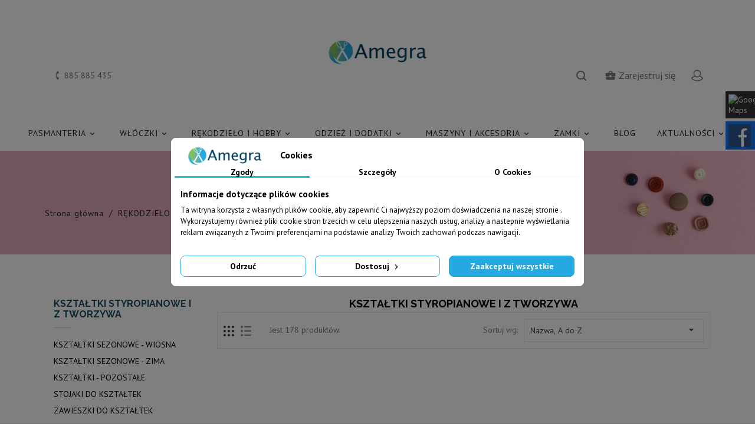

--- FILE ---
content_type: text/html; charset=utf-8
request_url: https://amegra.pl/312-ksztaltki-styropianowe-i-z-tworzywa
body_size: 37974
content:
<!doctype html>
<html lang="pl">

  <head>
    
      
  <meta charset="utf-8">


  <meta http-equiv="x-ua-compatible" content="ie=edge">



 




 
      <title>KSZTAŁTKI STYROPIANOWE I Z TWORZYWA  </title>
  


 

 
  
      <meta name="description" content="KSZTAŁTKI STYROPIANOWE I Z TWORZYWA  ">
   
 
    
  
      <meta name="robots" content="index,follow" />
  
  
 
  
        



  <meta name="viewport" content="width=device-width, initial-scale=1">

<script src="//ajax.googleapis.com/ajax/libs/jquery/2.0.0/jquery.min.js"></script>
<!-- TemplateTrip theme google font-->
	<link href="https://fonts.googleapis.com/css?family=PT+Sans:400,500,700" rel="stylesheet"> 
	<link href="https://fonts.googleapis.com/css?family=Dosis:300,400,500,600,700" rel="stylesheet">
	<link href="https://fonts.googleapis.com/css?family=Alex+Brush:300,400,500,600,700" rel="stylesheet">
	<link href="https://fonts.googleapis.com/css?family=Raleway:100,100i,200,200i,300,300i,400,400i,500,500i,600,600i,700,700i,800,800i,900,900i" rel="stylesheet"> 
	<link href="https://fonts.googleapis.com/css?family=Abril+Fatface" rel="stylesheet"> 
<!-- TemplateTrip theme google font-->

  <link rel="icon" type="image/vnd.microsoft.icon" href="https://amegra.pl/img/favicon.ico?1601359789">
  <link rel="shortcut icon" type="image/x-icon" href="https://amegra.pl/img/favicon.ico?1601359789">

<link rel="canonical" href="https://amegra.pl/312-ksztaltki-styropianowe-i-z-tworzywa">
<meta property="og:site_name" content="Amegra" />
<meta property="og:type" content="article" />
<meta property="og:url" content="https://amegra.pl/" />
<meta name="og:title" content="KSZTAŁTKI STYROPIANOWE I Z TWORZYWA" />
<meta name="og:description" content="" />
<meta property="og:image" content="https://amegra.pl/img/amegra-logo-1601359789.jpg" />

<meta name="twitter:card" content="summary" />
<meta name="twitter:title" content="KSZTAŁTKI STYROPIANOWE I Z TWORZYWA" />
<meta name="twitter:url" content="https://amegra.pl/" />
<meta name="twitter:description" content="" />
<meta name="twitter:image" content="https://amegra.pl/img/amegra-logo-1601359789.jpg" />


    <link rel="stylesheet" href="https://amegra.pl/themes/_libraries/font-awesome/css/font-awesome.min.css" type="text/css" media="all">
  <link rel="stylesheet" href="https://amegra.pl/themes/PRS01/assets/css/theme.css" type="text/css" media="all">
  <link rel="stylesheet" href="https://amegra.pl/modules/ps_socialfollow/views/css/ps_socialfollow.css" type="text/css" media="all">
  <link rel="stylesheet" href="https://amegra.pl/modules/x13eucookies/views/css/front.css" type="text/css" media="all">
  <link rel="stylesheet" href="https://amegra.pl/modules/x13pricehistory/views/css/front.css" type="text/css" media="all">
  <link rel="stylesheet" href="https://amegra.pl/modules/x13gpsr/views/css/front.css" type="text/css" media="all">
  <link rel="stylesheet" href="https://amegra.pl/modules/ps_searchbar/ps_searchbar.css" type="text/css" media="all">
  <link rel="stylesheet" href="https://amegra.pl/themes/PRS01/modules/ps_facetedsearch/views/dist/front.css" type="text/css" media="all">
  <link rel="stylesheet" href="https://amegra.pl/modules/prestawp/views/css/prestawp.css" type="text/css" media="all">
  <link rel="stylesheet" href="https://amegra.pl/modules/pspaccesibility//views/css/front.css" type="text/css" media="all">
  <link rel="stylesheet" href="https://amegra.pl/modules/firmesb2b/firmesb2b.css" type="text/css" media="all">
  <link rel="stylesheet" href="https://amegra.pl/modules/x13colorpreview/views/css/tipso.min.css" type="text/css" media="all">
  <link rel="stylesheet" href="https://amegra.pl/modules/x13colorpreview/views/css/tipso.animate.css" type="text/css" media="all">
  <link rel="stylesheet" href="https://amegra.pl/modules/freeshippingamountdisplay//views/css/front.css" type="text/css" media="all">
  <link rel="stylesheet" href="https://amegra.pl/modules/freeshippingamountdisplay//views/css/colors_1.css" type="text/css" media="all">
  <link rel="stylesheet" href="https://amegra.pl/modules/ets_lookbook/views/css/front.css" type="text/css" media="all">
  <link rel="stylesheet" href="https://amegra.pl/modules/ets_lookbook/views/css/lookbook-front.css" type="text/css" media="all">
  <link rel="stylesheet" href="https://amegra.pl/modules/ets_lookbook/views/css/slick.css" type="text/css" media="all">
  <link rel="stylesheet" href="https://amegra.pl/modules/prange/views/css/prange.css" type="text/css" media="all">
  <link rel="stylesheet" href="https://amegra.pl/modules/kbstorelocatorpickup//views/css/front/kb_front.css" type="text/css" media="all">
  <link rel="stylesheet" href="https://amegra.pl/modules/kbstorelocatorpickup//views/css/front/jquery.mCustomScrollbar.css" type="text/css" media="all">
  <link rel="stylesheet" href="https://amegra.pl/js/jquery/ui/themes/base/minified/jquery-ui.min.css" type="text/css" media="all">
  <link rel="stylesheet" href="https://amegra.pl/js/jquery/ui/themes/base/minified/jquery.ui.theme.min.css" type="text/css" media="all">
  <link rel="stylesheet" href="https://amegra.pl/modules/x13saleoffers/views/css/front.css" type="text/css" media="all">
  <link rel="stylesheet" href="https://amegra.pl/modules/x13infobar/views/css/front.css" type="text/css" media="all">
  <link rel="stylesheet" href="https://amegra.pl/modules/x13infobar/views/css/front_17.css" type="text/css" media="all">
  <link rel="stylesheet" href="https://amegra.pl/modules/ps_legalcompliance/views/css/aeuc_front.css" type="text/css" media="all">
  <link rel="stylesheet" href="https://amegra.pl/themes/PRS01/assets/css/lightbox.css" type="text/css" media="all">
  <link rel="stylesheet" href="https://amegra.pl/themes/PRS01/assets/css/custom.css" type="text/css" media="all">




  

  <script type="text/javascript">
        var PRANGE_HIDE_PL_CSS = ".product-price-and-shipping .regular-price, .product-price-and-shipping .price, .aeuc_from_label";
        var PRANGE_HIDE_PL_DIV = ".product-miniature";
        var X13CP_QUICK_VIEW_DISABLE = 0;
        var freeShippingGetBlockUrl = "https:\/\/amegra.pl\/module\/freeshippingamountdisplay\/block";
        var fsadCartDisplayMethod = "prepend";
        var fsadCartDisplaySelector = ".cart-buttons";
        var fsadCartUpdateActions = ["update","add-to-cart","delete-from-cart","render-modal"];
        var fsadDisplayInCart = 1;
        var fsad_id_product = 0;
        var labels = {"lectorPantalla":"Czytnik ekranowy","activar":"Aktywuj","voz":"G\u0142os","volumen":"G\u0142o\u015bno\u015b\u0107","velocidad":"Pr\u0119dko\u015b\u0107","modoContraste":"Tryb kontrastu","fuente":"Czcionka","tamanoFuente":"Wielko\u015b\u0107 czcionki","normal":"Normalny","modoDaltonico":"Tryb dla daltonist\u00f3w","ajustarColores":"Dopasuj kolory","cursor":"Kursor","blanco":"Bia\u0142y","negro":"Czarny","reestablecer":"Zresetuj","desactivarContraste":"Wy\u0142\u0105cz kontrast","tamano":"Wielko\u015b\u0107"};
        var prestashop = {"cart":{"products":[],"totals":{"total":{"type":"total","label":"Razem","amount":0,"value":"0,00\u00a0z\u0142"},"total_including_tax":{"type":"total","label":"Suma (brutto)","amount":0,"value":"0,00\u00a0z\u0142"},"total_excluding_tax":{"type":"total","label":"Suma (netto)","amount":0,"value":"0,00\u00a0z\u0142"}},"subtotals":{"products":{"type":"products","label":"Produkty","amount":0,"value":"0,00\u00a0z\u0142"},"discounts":null,"shipping":{"type":"shipping","label":"Wysy\u0142ka","amount":0,"value":""},"tax":{"type":"tax","label":"Podatki","amount":0,"value":"0,00\u00a0z\u0142"}},"products_count":0,"summary_string":"0 sztuk","vouchers":{"allowed":0,"added":[]},"discounts":[],"minimalPurchase":0,"minimalPurchaseRequired":""},"currency":{"id":1,"name":"Z\u0142oty polski","iso_code":"PLN","iso_code_num":"985","sign":"z\u0142"},"customer":{"lastname":null,"firstname":null,"email":null,"birthday":null,"newsletter":null,"newsletter_date_add":null,"optin":null,"website":null,"company":null,"siret":null,"ape":null,"is_logged":false,"gender":{"type":null,"name":null},"addresses":[]},"language":{"name":"Polski (Polish)","iso_code":"pl","locale":"pl-PL","language_code":"pl","is_rtl":"0","date_format_lite":"Y-m-d","date_format_full":"Y-m-d H:i:s","id":1},"page":{"title":"","canonical":"https:\/\/amegra.pl\/312-ksztaltki-styropianowe-i-z-tworzywa","meta":{"title":"KSZTA\u0141TKI STYROPIANOWE I Z TWORZYWA","description":"","keywords":"KSZTA\u0141TKI STYROPIANOWE I Z TWORZYWA","robots":"index"},"page_name":"category","body_classes":{"lang-pl":true,"lang-rtl":false,"country-PL":true,"currency-PLN":true,"layout-left-column":true,"page-category":true,"tax-display-enabled":true,"category-id-312":true,"category-KSZTA\u0141TKI STYROPIANOWE I Z TWORZYWA":true,"category-id-parent-15":true,"category-depth-level-3":true},"admin_notifications":[]},"shop":{"name":"Amegra.pl  sp. z o.o. sp. k  ","logo":"https:\/\/amegra.pl\/img\/amegra-logo-1601359789.jpg","stores_icon":"https:\/\/amegra.pl\/img\/logo_stores.png","favicon":"https:\/\/amegra.pl\/img\/favicon.ico"},"urls":{"base_url":"https:\/\/amegra.pl\/","current_url":"https:\/\/amegra.pl\/312-ksztaltki-styropianowe-i-z-tworzywa","shop_domain_url":"https:\/\/amegra.pl","img_ps_url":"https:\/\/amegra.pl\/img\/","img_cat_url":"https:\/\/amegra.pl\/img\/c\/","img_lang_url":"https:\/\/amegra.pl\/img\/l\/","img_prod_url":"https:\/\/amegra.pl\/img\/p\/","img_manu_url":"https:\/\/amegra.pl\/img\/m\/","img_sup_url":"https:\/\/amegra.pl\/img\/su\/","img_ship_url":"https:\/\/amegra.pl\/img\/s\/","img_store_url":"https:\/\/amegra.pl\/img\/st\/","img_col_url":"https:\/\/amegra.pl\/img\/co\/","img_url":"https:\/\/amegra.pl\/themes\/PRS01\/assets\/img\/","css_url":"https:\/\/amegra.pl\/themes\/PRS01\/assets\/css\/","js_url":"https:\/\/amegra.pl\/themes\/PRS01\/assets\/js\/","pic_url":"https:\/\/amegra.pl\/upload\/","pages":{"address":"https:\/\/amegra.pl\/adres","addresses":"https:\/\/amegra.pl\/adresy","authentication":"https:\/\/amegra.pl\/logowanie","cart":"https:\/\/amegra.pl\/koszyk","category":"https:\/\/amegra.pl\/index.php?controller=category","cms":"https:\/\/amegra.pl\/index.php?controller=cms","contact":"https:\/\/amegra.pl\/kontakt","discount":"https:\/\/amegra.pl\/rabaty","guest_tracking":"https:\/\/amegra.pl\/sledzenie-zamowien-gosci","history":"https:\/\/amegra.pl\/historia-zamowien","identity":"https:\/\/amegra.pl\/dane-osobiste","index":"https:\/\/amegra.pl\/","my_account":"https:\/\/amegra.pl\/moje-konto","order_confirmation":"https:\/\/amegra.pl\/potwierdzenie-zamowienia","order_detail":"https:\/\/amegra.pl\/index.php?controller=order-detail","order_follow":"https:\/\/amegra.pl\/sledzenie-zamowienia","order":"https:\/\/amegra.pl\/zam\u00f3wienie","order_return":"https:\/\/amegra.pl\/index.php?controller=order-return","order_slip":"https:\/\/amegra.pl\/potwierdzenie-zwrotu","pagenotfound":"https:\/\/amegra.pl\/nie-znaleziono-strony","password":"https:\/\/amegra.pl\/odzyskiwanie-hasla","pdf_invoice":"https:\/\/amegra.pl\/index.php?controller=pdf-invoice","pdf_order_return":"https:\/\/amegra.pl\/index.php?controller=pdf-order-return","pdf_order_slip":"https:\/\/amegra.pl\/index.php?controller=pdf-order-slip","prices_drop":"https:\/\/amegra.pl\/promocje","product":"https:\/\/amegra.pl\/index.php?controller=product","search":"https:\/\/amegra.pl\/szukaj","sitemap":"https:\/\/amegra.pl\/Mapa strony","stores":"https:\/\/amegra.pl\/nasze-sklepy","supplier":"https:\/\/amegra.pl\/dostawcy","register":"https:\/\/amegra.pl\/logowanie?create_account=1","order_login":"https:\/\/amegra.pl\/zam\u00f3wienie?login=1"},"alternative_langs":[],"theme_assets":"\/themes\/PRS01\/assets\/","actions":{"logout":"https:\/\/amegra.pl\/?mylogout="},"no_picture_image":{"bySize":{"small_default":{"url":"https:\/\/amegra.pl\/img\/p\/pl-default-small_default.jpg","width":70,"height":91},"cart_default":{"url":"https:\/\/amegra.pl\/img\/p\/pl-default-cart_default.jpg","width":100,"height":125},"medium_default":{"url":"https:\/\/amegra.pl\/img\/p\/pl-default-medium_default.jpg","width":280,"height":364},"home_default":{"url":"https:\/\/amegra.pl\/img\/p\/pl-default-home_default.jpg","width":280,"height":364},"large_default":{"url":"https:\/\/amegra.pl\/img\/p\/pl-default-large_default.jpg","width":600,"height":800}},"small":{"url":"https:\/\/amegra.pl\/img\/p\/pl-default-small_default.jpg","width":70,"height":91},"medium":{"url":"https:\/\/amegra.pl\/img\/p\/pl-default-medium_default.jpg","width":280,"height":364},"large":{"url":"https:\/\/amegra.pl\/img\/p\/pl-default-large_default.jpg","width":600,"height":800},"legend":""}},"configuration":{"display_taxes_label":true,"display_prices_tax_incl":false,"is_catalog":true,"show_prices":false,"opt_in":{"partner":false},"quantity_discount":{"type":"discount","label":"Rabat Jednostkowy"},"voucher_enabled":0,"return_enabled":0},"field_required":[],"breadcrumb":{"links":[{"title":"Strona g\u0142\u00f3wna","url":"https:\/\/amegra.pl\/"},{"title":"R\u0118KODZIE\u0141O I HOBBY","url":"https:\/\/amegra.pl\/15-rekodzielo-i-hobby"},{"title":"KSZTA\u0141TKI STYROPIANOWE I Z TWORZYWA","url":"https:\/\/amegra.pl\/312-ksztaltki-styropianowe-i-z-tworzywa"}],"count":3},"link":{"protocol_link":"https:\/\/","protocol_content":"https:\/\/"},"time":1769816447,"static_token":"6619618730bc9bee38f03b93eeff0e58","token":"5cdd6addfa975de52c46a14bcf3dd1f2","debug":false};
        var psemailsubscription_subscription = "https:\/\/amegra.pl\/module\/ps_emailsubscription\/subscription";
        var pspWidgetColors = {"primary":"#000000","secondary":"#FFFFFF","auxiliar":"#FFFFFF","text":"#000000"};
        var pspWidgetPosition = {"horizontal":"right","vertical":"bottom"};
        var stcolorname = {"tpl":" - <span class=\"st_color_name\">***<\/span>","lable_selector":".control-label","color_selector":".product-variants .input-color","attr_selector":".product-variants-item"};
        var x13webp_ajax_convert_url = "https:\/\/amegra.pl\/module\/x13webp\/ajax?ajax=1&convertImages=1";
      </script>



  <script data-keepinline="true">
    let x13eucookies_consents = [];
</script>
<script data-keepinline="true">
    const X13EUCOOKIES_RELOAD_PAGE = 0;
    const X13EUCOOKIES_PROPERTY_NAME = "_x13eucookie";
    const X13EUCOOKIES_AJAX_URL = "https://amegra.pl/module/x13eucookies/ajax";
    const X13EUCOOKIES_DAYS_EXPIRES = 365;
    const X13EUCOOKIES_LAYOUT = "box";
    const X13EUCOOKIES_SHOW_EFFECT = 'slide';
    const X13EUCOOKIES_BLOCK_IFRAMES = false;
    const X13EUCOOKIES_CONSENTS_GROUPS = {"gtm":{"consents":{"1":"functionality_storage,security_storage","2":"analytics_storage","3":"ad_storage,ad_personalization,ad_user_data","4":"personalization_storage"},"events":{"1":"x13eucookies_consent_accepted_nessesary","2":"x13eucookies_consent_accepted_statistical","3":"x13eucookies_consent_accepted_marketing","4":"x13eucookies_consent_accepted_personalization"}},"microsoft":{"consents":[],"events":[]}};
    const X13EUCOOKIES_MARKETING_COOKIES_ID = 3;
    const X13EUCOOKIES_MOVE_MODAL_BEFORE_BODY = 0;
</script>

    <script data-keepinline="true">
        window.dataLayer = window.dataLayer || [];

        function gtag() {
            window.dataLayer.push(arguments);
        }
                gtag('consent', 'default', {
            'ad_storage': 'denied',
            'analytics_storage': 'denied',
            'functionality_storage': 'granted',
            'personalization_storage': 'denied',
            'security_storage': 'granted',
            'ad_personalization': 'denied',
            'ad_user_data': 'denied',
            'wait_for_update': 1000
        });
        gtag('set', 'url_passthrough', false);
        gtag('set', 'ads_data_redaction', true);

        // Get consents asynchronously
        
        const cookies = document.cookie
            .split(";")
            .map((cookie) => cookie.split("="))
            .reduce((acc, [key, value]) => ({ ...acc, [key.trim()]: value }), {});
        const cookie = cookies[X13EUCOOKIES_PROPERTY_NAME] ?? "{}";

        if (cookie != "{}") {
            const cookieJson = JSON.parse(cookie);
            let consents = {};
            let events = [];

            for ([key, value] of Object.entries(X13EUCOOKIES_CONSENTS_GROUPS.gtm.consents)) {
                const tempConsents = value.split(",").map((consent) => {
                    const access = cookieJson[key] ? "granted" : "denied";

                    if (cookieJson[key]) {
                        events = [...events, X13EUCOOKIES_CONSENTS_GROUPS.gtm.events[key]];
                    }

                    consents = {...consents, [consent.trim()]: access};
                });
            }

            const uniqueEvents = [...new Set(events)];

            if (window.gtag) {
                gtag("consent", "update", consents);
                dataLayer.push({ event: "x13eucookies_consent_update" });

                uniqueEvents.forEach((eventName) => {
                    dataLayer.push({ event: eventName });
                })
            }
        }
        
        </script>

<style>
    #x13eucookies.x13eucookies__backdrop,
    #x13eucookies .x13eucookies-mask::after {
    background: rgba(0,0,0,0.5);
    }

            #x13eucookies.x13eucookies__backdrop {
            pointer-events: none;
        }

        #x13eucookies.x13eucookies__backdrop>* {
            pointer-events: auto;
        }

    
            #x13eucookies .x13eucookies__box:not(.x13eucookies__box--cloud-full),
        #x13eucookies .x13eucookies__btn,
        #x13eucookies .x13eucookies__cloud {
        border-radius: 8px !important;
        }
    
    #x13eucookies .x13eucookies__btn--accept-all {
    color: #ffffff;
    background-color: #24AAE1;
    border: 1px solid #24AAE1;
    }

    #x13eucookies .x13eucookies__btn--accept-all svg * {
    fill: #ffffff;
    }

    #x13eucookies .x13eucookies__btn--accept-all:active,
    #x13eucookies .x13eucookies__btn--accept-all:hover {
    color: #ffffff;
    background-color: #7ABD74;
    border: 1px solid #7ABD74;
    }

    #x13eucookies .x13eucookies__btn--accept-all:active svg *,
    #x13eucookies .x13eucookies__btn--accept-all:hover svg * {
    fill: #ffffff;
    }

    #x13eucookies .x13eucookies__btn--accept-selected {
    color: #000000;
    background-color: #ffffff;
    border: 1px solid #24AAE1;
    }

    #x13eucookies .x13eucookies__btn--accept-selected svg * {
    fill: #000000;
    }

    #x13eucookies .x13eucookies__btn--accept-selected:active,
    #x13eucookies .x13eucookies__btn--accept-selected:hover {
    color: #ffffff;
    background-color: #7ABD74;
    border: 1px solid #7ABD74;
    }

    #x13eucookies .x13eucookies__btn--accept-selected:active svg *,
    #x13eucookies .x13eucookies__btn--accept-selected:hover svg * {
    fill: #ffffff;
    }

    #x13eucookies .x13eucookies__btn--deny,
    #x13eucookies .x13eucookies__btn--settings {
    color: #000000;
    background-color: #ffffff;
    border: 1px solid #24AAE1;
    }

    #x13eucookies .x13eucookies__btn--deny svg *,
    #x13eucookies .x13eucookies__btn--settings svg * {
    fill: #000000;
    }

    #x13eucookies .x13eucookies__btn--deny:active,
    #x13eucookies .x13eucookies__btn--settings:active,
    #x13eucookies .x13eucookies__btn--deny:hover,
    #x13eucookies .x13eucookies__btn--settings:hover {
    color: #ffffff;
    background-color: #7ABD74;
    border: 1px solid #7ABD74;
    }

    #x13eucookies .x13eucookies__btn--deny:active svg *,
    #x13eucookies .x13eucookies__btn--settings:active svg *,
    #x13eucookies .x13eucookies__btn--deny:hover svg *,
    #x13eucookies .x13eucookies__btn--settings:hover svg * {
    fill: #ffffff;
    }

    #x13eucookies .x13eucookies__description,
    #x13eucookies .x13eucookies__description p,
    #x13eucookies .x13eucookies__description .x13eucookies__link,
    #x13eucookies .x13eucookies__table,
    #x13eucookies .x13eucookies__table * {
    line-height: 1.5em;
    font-size: 13px !important;
    }

    #x13eucookies .x13eucookies__nav-link.active {
        border-bottom-color: #24b9d7 !important;
    }

            #x13eucookies .x13eucookies__toggle-item {
        background-color: #7ABD74;
        border: 1px solid #7ABD74;
        }

        #x13eucookies .x13eucookies__toggle-item .x13eucookies__check,
        #x13eucookies .x13eucookies__toggle input:checked+.x13eucookies__toggle-item .x13eucookies__check {
        background-color: #fff;
        }

        #x13eucookies .x13eucookies__toggle-item .x13eucookies__check svg *,
        #x13eucookies .x13eucookies__toggle input:checked+.x13eucookies__toggle-item .x13eucookies__check svg * {
        fill: #000;
        }

        #x13eucookies .x13eucookies__toggle input:checked+.x13eucookies__toggle-item {
        background-color: #000000;
        border: 1px solid #000000;
        }
    
    
    
</style><script>
    var x13pricehistory_ajax_url = 'https://amegra.pl/module/x13pricehistory/ajax';
    var x13pricehistory_ajax_token = '6619618730bc9bee38f03b93eeff0e58';
</script>

<style type="text/css">
            body .prestawpblock .pswp_grid .pswp-post-wrp { padding: 5px; 
margin: auto !mportant;}

osts_container-fi.pswp-w4 {
    margin: auto !important;
}
@media (min-width: 544px) {  .pswp_grid {  max-width: 576px;  }  }
@media (min-width: 768px) {  .pswp_grid {  max-width: 720px;  }  }
@media (min-width: 992px) {  .pswp_grid {  max-width: 960px;  }  }
@media (min-width: 1200px) {  .pswp_grid {  max-width: 1128px;  }  }
.pswp_grid {  margin-left: auto;  margin-right: auto;  padding-left: 10px;  padding-right: 10px;  }
@media (min-width: 992px) {  .pswp_grid {  padding: 0;  }  }
.prestawpblock .h1 {  margin-bottom: 25px;  color: #232323;  font: 600 24px/26px Raleway, sans-serif;  padding: 0;  position: relative;  text-transform: uppercase !important;  width: 100%;  }
    </style>
<script>
    var pswp_theme = "";
    var pswp_token = "6619618730bc9bee38f03b93eeff0e58";
    var pswp_ajax_url = "https://amegra.pl/module/prestawp/ajaxps";
</script><style>
  :root {
    --x13gpsr-color-link: #24b9d7;
    --x13gpsr-color-tab: #24b9d7;
  }
</style><style>
    
</style>
<script type="text/javascript">
    var LB_ETS_VER_17 = 1;
                var ETS_LB_WIDTH_IMAGE = '960';
            var ETS_LB_HEIGHT_IMAGE = '620';
            var ETS_LB_OPEN_LOOKBOOK_ON_POPUP = '1';
            var ETS_LB_DISPLAY_PRODUCT_ATTRIBUTE = '1';
            var ETS_LB_DISPLAY_PRODUCT_RATING = '1';
            var ETS_LB_DISPLAY_PRODUCT_DESCRIPTION = '1';
            var ETS_LB_BT_ADD_CART_COLOR = '';
            var ETS_LB_BT_ADD_CART_HOVER_COLOR = '';
            var ETS_LB_BT_ADD_CART_BG = '';
            var ETS_LB_BT_ADD_CART_HOVER_BG = '';
            var ETS_LB_DISPLAY_OTHER_LOOKBOOK = '1';
            var ETS_LB_DISPLAY_CAROUSEL_OTHER_LOOKBOOK = '';
            var ETS_LB_DISPLAY_SIMILAR_TAG = '';
            var ETS_LB_ENABLE_SLIDER_ON_SIMILAR_TAG = '1';
            var ETS_LB_LOOKBOOK_TYPE = 'grid';
            var ETS_LB_AUTO_PLAY_SLIDER = '1';
            var ETS_LB_SPEED_SLIDER = '5000';
            var ETS_LB_STOP_WHEN_HOVER_SLIDER = '1';
            var ETS_LB_HOOK_TO = 'displaylookbook';
            var ETS_LB_ITEM_ON_DESKTOP = '4';
            var ETS_LB_ITEM_ON_TABLET = '2';
            var ETS_LB_ITEM_ON_MOBILE = '1';
            var ETS_LB_PAGE_TITLE = '';
            var ETS_LB_META_TITLE = '';
            var ETS_LB_META_DESCRIPTION = '';
            var ETS_LB_REWRITE_URL = '';
            var LB_ETS_STATIC_TOKEN = '6619618730bc9bee38f03b93eeff0e58';
    var LB_ETS_URL_LBCART = 'https://amegra.pl/module/ets_lookbook/lbcart';
    var url_ajax_lookbook = 'https://amegra.pl/module/ets_lookbook/lbshow';
</script>
<script async src="https://www.googletagmanager.com/gtag/js?id=UA-205403559-1"></script>
<script>
  window.dataLayer = window.dataLayer || [];
  function gtag(){dataLayer.push(arguments);}
  gtag('js', new Date());
  gtag(
    'config',
    'UA-205403559-1',
    {
      'debug_mode':false
                      }
  );
</script>






<!-- Global site tag (gtag.js) - Google Analytics -->
<script async src="https://www.googletagmanager.com/gtag/js?id=G-103VH313QP"></script>

<script>
  window.dataLayer = window.dataLayer || [];
  function gtag(){dataLayer.push(arguments);}
  gtag('js', new Date());

  gtag('config', 'G-103VH313QP');
</script>

    
  </head>

  <body id="category" class="lang-pl country-pl currency-pln layout-left-column page-category tax-display-enabled category-id-312 category-ksztaLtki-styropianowe-i-z-tworzywa category-id-parent-15 category-depth-level-3">

    
      
    

    <main>
			<div id="page" class="">
      
                 

      <header id="header">
        
          

  <div class="header-banner">
    
  </div>



  <nav class="header-nav">
    <div class="container">
      <div class="row">
        <div class="col-md-12 text-xs-center hidden-sm-down" id="_desktop_logo">
                      <a href="https://amegra.pl/">
              <img class="logo img-responsive" src="https://amegra.pl/img/amegra-logo-1601359789.jpg" alt="Amegra.pl  sp. z o.o. sp. k  ">
            </a>
          
        </div>
      </div>
      <div class="row">
        <div class="hidden-sm-down top-nav">
          <div class="col-md-4 col-xs-12">
            <div id="_desktop_contact_link">
  <div id="contact-link">
    	 <i class="material-icons">&#xE0B0;</i>
             <span class="ttcontact"> Call us:</span> <span>885 885 435</span>
      </div>
</div>

          </div>
          <div class="col-md-8 right-nav">
            <!-- Block search module TOP -->
<div id="search_widget" class="search-widget" data-search-controller-url="//amegra.pl/szukaj">
	<span class="ttsearch_button">
		<i class="material-icons search">&#xE8B6;</i>
	</span>
	<div class="ttsearchtoggle">
	<div class="ttserach-bg"></div>
	<form method="get" action="//amegra.pl/szukaj">
		<div class="search_block_top_form col-sm-12 container">
		<input type="hidden" name="controller" value="search">
		<input type="text" name="s" id="search_query_top" value="" placeholder="Szukaj w naszym katalogu" aria-label="Szukaj">
		<button type="submit">
			<i class="material-icons search">&#xE8B6;</i>
		</button>
		</div>
	</form>
	</div>
</div>
<!-- /Block search module TOP -->
<div id="_desktop_user_info">
  <a href="https://amegra.pl/logowanie?create_account=1" title="Zarejestruj się w naszym sklepie" rel="nofollow" class="btn btn-unstyle customRegisterLink">
    <i class="material-icons user">&#xeb3f;</i> Zarejestruj się
  </a>
<div class="ttuserheading"></div>	
  <ul class="user-info">
          <li><a
        href="https://amegra.pl/moje-konto"
        title="Zaloguj się do swojego konta klienta"
        rel="nofollow"
      >
        <i class="material-icons user">&#xE7FF;</i>
        <span class="hidden-sm-down">Zaloguj się</span>
      </a></li>
      <li><a
        href="https://amegra.pl/logowanie?create_account=1"
        title="Zarejestruj się w naszym sklepie"
        rel="nofollow"
        >
        <i class="material-icons user">&#xeb3f;</i>
        <span class="hidden-sm-down">Zarejestruj się</span>
      </a></li>
    		  
      

  </ul>
</div>

          </div>
        </div>
        <div class="hidden-md-up text-sm-center mobile">
          <div class="top-logo" id="_mobile_logo"></div>
          <div class="mobile-menu">
            <div class="float-xs-left" id="menu-icon">
              <i class="material-icons">&#xE5D2;</i>
            </div>
            <div class="float-xs-right" id="_mobile_cart"></div>
            <div class="float-xs-right" id="_mobile_user_info"></div>
            <div class="float-xs-right" id="_mobile_search"><i class="material-icons search">&#xE8B6;</i></div>
          </div>
          <div class="clearfix"></div>
        </div>
      </div>
    </div>
  </nav>



  <div class="header-top">
    <div class="container">
      <div id="mobile_top_menu_wrapper" class="row hidden-md-up" style="display:none;">
        <div class="js-top-menu mobile" id="_mobile_top_menu"></div>
        <div class="js-top-menu-bottom">
          <div id="_mobile_currency_selector"></div>
          <div id="_mobile_language_selector"></div>
          <div id="_mobile_contact_link"></div>
        </div>
      </div>
    </div>
    <div class="col-md-12 col-sm-12 position-static">
      <div class="row">
        

<div class="topmenu">
	<div class="container menu js-top-menu hidden-sm-down" id="_desktop_top_menu">
		
          <ul class="top-menu" id="top-menu" data-depth="0">
                    <li class="category" id="category-10">
                          <a
                class="dropdown-item"
                href="https://amegra.pl/10-pasmanteria" data-depth="0"
                              >
                                                                      <span class="float-xs-right hidden-md-up">
                    <span data-target="#top_sub_menu_64615" data-toggle="collapse" class="navbar-toggler collapse-icons">
                      <i class="material-icons add">&#xE313;</i>
                      <i class="material-icons remove">&#xE316;</i>
					  <i class="material-icons add-remove">&#xE5CC;</i>
                    </span>
                  </span>
                                PASMANTERIA
              </a>
                            <div  class="popover sub-menu js-sub-menu collapse" id="top_sub_menu_64615">
					
          <ul class="top-menu"  data-depth="1">
                    <li class="category" id="category-230">
                          <a
                class="dropdown-item dropdown-submenu"
                href="https://amegra.pl/230-akcesoria-bielizniane" data-depth="1"
                              >
                                                                      <span class="float-xs-right hidden-md-up">
                    <span data-target="#top_sub_menu_43342" data-toggle="collapse" class="navbar-toggler collapse-icons">
                      <i class="material-icons add">&#xE313;</i>
                      <i class="material-icons remove">&#xE316;</i>
					  <i class="material-icons add-remove">&#xE5CC;</i>
                    </span>
                  </span>
                                AKCESORIA BIELIŹNIANE
              </a>
                            <div  class="collapse" id="top_sub_menu_43342">
					
          <ul class="top-menu"  data-depth="2">
                    <li class="category" id="category-248">
                          <a
                class="dropdown-item"
                href="https://amegra.pl/248-akcesoria-bielizniane-metalowe" data-depth="2"
                              >
                                AKCESORIA BIELIŹNIANE METALOWE
              </a>
                          </li>
                    <li class="category" id="category-249">
                          <a
                class="dropdown-item"
                href="https://amegra.pl/249-akcesoria-bielizniane-plastikowe" data-depth="2"
                              >
                                AKCESORIA BIELIŹNIANE PLASTIKOWE
              </a>
                          </li>
                    <li class="category" id="category-250">
                          <a
                class="dropdown-item"
                href="https://amegra.pl/250-fiszbiny" data-depth="2"
                              >
                                FISZBINY
              </a>
                          </li>
                    <li class="category" id="category-251">
                          <a
                class="dropdown-item"
                href="https://amegra.pl/251-haftki" data-depth="2"
                              >
                                HAFTKI
              </a>
                          </li>
                    <li class="category" id="category-1526">
                          <a
                class="dropdown-item"
                href="https://amegra.pl/1526-plastry-bielizniane-i-oslonki" data-depth="2"
                              >
                                PLASTRY BIELIŹNIANE I OSŁONKI
              </a>
                          </li>
                    <li class="category" id="category-1527">
                          <a
                class="dropdown-item"
                href="https://amegra.pl/1527-ramiaczka-do-biustonoszy" data-depth="2"
                              >
                                RAMIĄCZKA DO BIUSTONOSZY
              </a>
                          </li>
                    <li class="category" id="category-255">
                          <a
                class="dropdown-item"
                href="https://amegra.pl/255-regulatory-obwodu" data-depth="2"
                              >
                                REGULATORY OBWODU
              </a>
                          </li>
                    <li class="category" id="category-1498">
                          <a
                class="dropdown-item"
                href="https://amegra.pl/1498-wkladki-kopy-push-up" data-depth="2"
                              >
                                WKŁADKI, KOPY, PUSH-UP
              </a>
                          </li>
                    <li class="category" id="category-1560">
                          <a
                class="dropdown-item"
                href="https://amegra.pl/1560-wklady-barkowe" data-depth="2"
                              >
                                WKŁADY BARKOWE
              </a>
                          </li>
                    <li class="category" id="category-1665">
                          <a
                class="dropdown-item"
                href="https://amegra.pl/1665-potniki-bielizniane" data-depth="2"
                              >
                                POTNIKI BIELIŹNIANE
              </a>
                          </li>
                    <li class="category" id="category-253">
                          <a
                class="dropdown-item"
                href="https://amegra.pl/253-pozostale-akcesoria-bielizniane" data-depth="2"
                              >
                                POZOSTAŁE AKCESORIA BIELIŹNIANE
              </a>
                          </li>
                    <li class="category" id="category-1676">
                          <a
                class="dropdown-item"
                href="https://amegra.pl/1676-tunele-gorseciarskie" data-depth="2"
                              >
                                TUNELE GORSECIARSKIE
              </a>
                          </li>
        			
      </ul>
    
					              </div>
                          </li>
                    <li class="category" id="category-231">
                          <a
                class="dropdown-item dropdown-submenu"
                href="https://amegra.pl/231-akcesoria-do-firan-zaslon-i-rolet" data-depth="1"
                              >
                                                                      <span class="float-xs-right hidden-md-up">
                    <span data-target="#top_sub_menu_68952" data-toggle="collapse" class="navbar-toggler collapse-icons">
                      <i class="material-icons add">&#xE313;</i>
                      <i class="material-icons remove">&#xE316;</i>
					  <i class="material-icons add-remove">&#xE5CC;</i>
                    </span>
                  </span>
                                AKCESORIA DO FIRAN, ZASŁON I ROLET
              </a>
                            <div  class="collapse" id="top_sub_menu_68952">
					
          <ul class="top-menu"  data-depth="2">
                    <li class="category" id="category-1530">
                          <a
                class="dropdown-item"
                href="https://amegra.pl/1530-chwosty" data-depth="2"
                              >
                                CHWOSTY
              </a>
                          </li>
                    <li class="category" id="category-1471">
                          <a
                class="dropdown-item"
                href="https://amegra.pl/1471-fredzle" data-depth="2"
                              >
                                FRĘDZLE
              </a>
                          </li>
                    <li class="category" id="category-912">
                          <a
                class="dropdown-item"
                href="https://amegra.pl/912-sztabki-olowiane" data-depth="2"
                              >
                                SZTABKI OŁOWIANE
              </a>
                          </li>
                    <li class="category" id="category-832">
                          <a
                class="dropdown-item"
                href="https://amegra.pl/832-slizgi-na-sznurku" data-depth="2"
                              >
                                ŚLIZGI NA SZNURKU
              </a>
                          </li>
                    <li class="category" id="category-265">
                          <a
                class="dropdown-item"
                href="https://amegra.pl/265-tasmy-marszczace" data-depth="2"
                              >
                                                                      <span class="float-xs-right hidden-md-up">
                    <span data-target="#top_sub_menu_64564" data-toggle="collapse" class="navbar-toggler collapse-icons">
                      <i class="material-icons add">&#xE313;</i>
                      <i class="material-icons remove">&#xE316;</i>
					  <i class="material-icons add-remove">&#xE5CC;</i>
                    </span>
                  </span>
                                TAŚMY MARSZCZĄCE
              </a>
                            <div  class="collapse" id="top_sub_menu_64564">
					
          <ul class="top-menu"  data-depth="3">
                    <li class="category" id="category-879">
                          <a
                class="dropdown-item"
                href="https://amegra.pl/879-tasmy-marszczace-dekoracyjne" data-depth="3"
                              >
                                TAŚMY MARSZCZĄCE - DEKORACYJNE
              </a>
                          </li>
                    <li class="category" id="category-880">
                          <a
                class="dropdown-item"
                href="https://amegra.pl/880-tasmy-marszczace-do-rolet" data-depth="3"
                              >
                                TAŚMY MARSZCZĄCE - DO ROLET
              </a>
                          </li>
                    <li class="category" id="category-881">
                          <a
                class="dropdown-item"
                href="https://amegra.pl/881-tasmy-marszczace-fala" data-depth="3"
                              >
                                TAŚMY MARSZCZĄCE - FALA
              </a>
                          </li>
                    <li class="category" id="category-882">
                          <a
                class="dropdown-item"
                href="https://amegra.pl/882-tasmy-marszczace-na-karnisz" data-depth="3"
                              >
                                TAŚMY MARSZCZĄCE - NA KARNISZ
              </a>
                          </li>
                    <li class="category" id="category-883">
                          <a
                class="dropdown-item"
                href="https://amegra.pl/883-tasmy-marszczace-olowek" data-depth="3"
                              >
                                TAŚMY MARSZCZĄCE - OŁÓWEK
              </a>
                          </li>
                    <li class="category" id="category-884">
                          <a
                class="dropdown-item"
                href="https://amegra.pl/884-tasmy-marszczace-poczworna-zakladka" data-depth="3"
                              >
                                TAŚMY MARSZCZĄCE - POCZWÓRNA ZAKŁADKA
              </a>
                          </li>
                    <li class="category" id="category-885">
                          <a
                class="dropdown-item"
                href="https://amegra.pl/885-tasmy-marszczace-podwojna-zakladka" data-depth="3"
                              >
                                TAŚMY MARSZCZĄCE - PODWÓJNA ZAKŁADKA
              </a>
                          </li>
                    <li class="category" id="category-1659">
                          <a
                class="dropdown-item"
                href="https://amegra.pl/1659-tasmy-marszczace-pojedyncza-zakladka" data-depth="3"
                              >
                                TAŚMY MARSZCZĄCE - POJEDYNCZA ZAKŁADKA
              </a>
                          </li>
                    <li class="category" id="category-887">
                          <a
                class="dropdown-item"
                href="https://amegra.pl/887-tasmy-marszczace-potrojna-zakladka" data-depth="3"
                              >
                                TAŚMY MARSZCZĄCE - POTRÓJNA ZAKŁADKA
              </a>
                          </li>
                    <li class="category" id="category-888">
                          <a
                class="dropdown-item"
                href="https://amegra.pl/888-tasmy-marszczace-smok" data-depth="3"
                              >
                                TAŚMY MARSZCZĄCE - SMOK
              </a>
                          </li>
                    <li class="category" id="category-889">
                          <a
                class="dropdown-item"
                href="https://amegra.pl/889-tasmy-marszczace-smokoolowek" data-depth="3"
                              >
                                TAŚMY MARSZCZĄCE - SMOKOOŁÓWEK
              </a>
                          </li>
                    <li class="category" id="category-890">
                          <a
                class="dropdown-item"
                href="https://amegra.pl/890-tasmy-marszczace-systemowe" data-depth="3"
                              >
                                TAŚMY MARSZCZĄCE - SYSTEMOWE
              </a>
                          </li>
                    <li class="category" id="category-891">
                          <a
                class="dropdown-item"
                href="https://amegra.pl/891-tasmy-marszczace-uniwersalne" data-depth="3"
                              >
                                TAŚMY MARSZCZĄCE - UNIWERSALNE
              </a>
                          </li>
                    <li class="category" id="category-892">
                          <a
                class="dropdown-item"
                href="https://amegra.pl/892-tasmy-marszczace-usztywniajace" data-depth="3"
                              >
                                TAŚMY MARSZCZĄCE - USZTYWNIAJĄCE
              </a>
                          </li>
                    <li class="category" id="category-893">
                          <a
                class="dropdown-item"
                href="https://amegra.pl/893-tasmy-marszczace-v" data-depth="3"
                              >
                                TAŚMY MARSZCZĄCE - V
              </a>
                          </li>
        			
      </ul>
    
					              </div>
                          </li>
                    <li class="category" id="category-833">
                          <a
                class="dropdown-item"
                href="https://amegra.pl/833-tasmy-olowiane" data-depth="2"
                              >
                                TAŚMY OŁOWIANE
              </a>
                          </li>
        			
      </ul>
    
					              </div>
                          </li>
                    <li class="category" id="category-17">
                          <a
                class="dropdown-item dropdown-submenu"
                href="https://amegra.pl/17-akcesoria-krawieckie" data-depth="1"
                              >
                                                                      <span class="float-xs-right hidden-md-up">
                    <span data-target="#top_sub_menu_78828" data-toggle="collapse" class="navbar-toggler collapse-icons">
                      <i class="material-icons add">&#xE313;</i>
                      <i class="material-icons remove">&#xE316;</i>
					  <i class="material-icons add-remove">&#xE5CC;</i>
                    </span>
                  </span>
                                AKCESORIA KRAWIECKIE
              </a>
                            <div  class="collapse" id="top_sub_menu_78828">
					
          <ul class="top-menu"  data-depth="2">
                    <li class="category" id="category-18">
                          <a
                class="dropdown-item"
                href="https://amegra.pl/18-agrafki-krawieckie" data-depth="2"
                              >
                                AGRAFKI KRAWIECKIE
              </a>
                          </li>
                    <li class="category" id="category-1617">
                          <a
                class="dropdown-item"
                href="https://amegra.pl/1617-centymetry-i-miary-krawieckie" data-depth="2"
                              >
                                CENTYMETRY I MIARY KRAWIECKIE
              </a>
                          </li>
                    <li class="category" id="category-54">
                          <a
                class="dropdown-item"
                href="https://amegra.pl/54-igly-do-szycia-recznego" data-depth="2"
                              >
                                                                      <span class="float-xs-right hidden-md-up">
                    <span data-target="#top_sub_menu_97678" data-toggle="collapse" class="navbar-toggler collapse-icons">
                      <i class="material-icons add">&#xE313;</i>
                      <i class="material-icons remove">&#xE316;</i>
					  <i class="material-icons add-remove">&#xE5CC;</i>
                    </span>
                  </span>
                                IGŁY DO SZYCIA RĘCZNEGO
              </a>
                            <div  class="collapse" id="top_sub_menu_97678">
					
          <ul class="top-menu"  data-depth="3">
                    <li class="category" id="category-834">
                          <a
                class="dropdown-item"
                href="https://amegra.pl/834-igly-do-szycia-recznego-clover" data-depth="3"
                              >
                                IGŁY DO SZYCIA RĘCZNEGO - CLOVER
              </a>
                          </li>
                    <li class="category" id="category-1460">
                          <a
                class="dropdown-item"
                href="https://amegra.pl/1460-igly-do-szycia-recznego-john-james" data-depth="3"
                              >
                                IGŁY DO SZYCIA RĘCZNEGO - JOHN JAMES
              </a>
                          </li>
                    <li class="category" id="category-55">
                          <a
                class="dropdown-item"
                href="https://amegra.pl/55-igly-do-szycia-recznego-pony" data-depth="3"
                              >
                                                                      <span class="float-xs-right hidden-md-up">
                    <span data-target="#top_sub_menu_46983" data-toggle="collapse" class="navbar-toggler collapse-icons">
                      <i class="material-icons add">&#xE313;</i>
                      <i class="material-icons remove">&#xE316;</i>
					  <i class="material-icons add-remove">&#xE5CC;</i>
                    </span>
                  </span>
                                IGŁY DO SZYCIA RĘCZNEGO - PONY
              </a>
                            <div  class="collapse" id="top_sub_menu_46983">
					
          <ul class="top-menu"  data-depth="4">
                    <li class="category" id="category-1453">
                          <a
                class="dropdown-item"
                href="https://amegra.pl/1453-pony-black" data-depth="4"
                              >
                                PONY - BLACK
              </a>
                          </li>
                    <li class="category" id="category-68">
                          <a
                class="dropdown-item"
                href="https://amegra.pl/68-pony-double-long" data-depth="4"
                              >
                                PONY - DOUBLE LONG
              </a>
                          </li>
                    <li class="category" id="category-57">
                          <a
                class="dropdown-item"
                href="https://amegra.pl/57-pony-glovers" data-depth="4"
                              >
                                PONY - GLOVERS
              </a>
                          </li>
                    <li class="category" id="category-64">
                          <a
                class="dropdown-item"
                href="https://amegra.pl/64-pony-sharps" data-depth="4"
                              >
                                PONY - SHARPS
              </a>
                          </li>
                    <li class="category" id="category-56">
                          <a
                class="dropdown-item"
                href="https://amegra.pl/56-pony-pozostale-igly-do-szycia-recznego" data-depth="4"
                              >
                                PONY - POZOSTAŁE IGŁY DO SZYCIA RĘCZNEGO
              </a>
                          </li>
        			
      </ul>
    
					              </div>
                          </li>
                    <li class="category" id="category-938">
                          <a
                class="dropdown-item"
                href="https://amegra.pl/938-igly-do-szycia-recznego-prym" data-depth="3"
                              >
                                IGŁY DO SZYCIA RĘCZNEGO - PRYM
              </a>
                          </li>
                    <li class="category" id="category-836">
                          <a
                class="dropdown-item"
                href="https://amegra.pl/836-igly-plastikowe-bezpieczne" data-depth="3"
                              >
                                IGŁY PLASTIKOWE BEZPIECZNE
              </a>
                          </li>
                    <li class="category" id="category-837">
                          <a
                class="dropdown-item"
                href="https://amegra.pl/837-karnety-igiel-do-szycia-recznego" data-depth="3"
                              >
                                KARNETY IGIEŁ DO SZYCIA RĘCZNEGO
              </a>
                          </li>
                    <li class="category" id="category-838">
                          <a
                class="dropdown-item"
                href="https://amegra.pl/838-pozostale-igly-do-szycia-recznego" data-depth="3"
                              >
                                POZOSTAŁE IGŁY DO SZYCIA RĘCZNEGO
              </a>
                          </li>
                    <li class="category" id="category-1671">
                          <a
                class="dropdown-item"
                href="https://amegra.pl/1671-igly-do-szycia-recznego-tulip" data-depth="3"
                              >
                                IGŁY DO SZYCIA RĘCZNEGO - TULIP
              </a>
                          </li>
        			
      </ul>
    
					              </div>
                          </li>
                    <li class="category" id="category-266">
                          <a
                class="dropdown-item"
                href="https://amegra.pl/266-igly-tkackie-szydla-i-dziurkacze" data-depth="2"
                              >
                                IGŁY TKACKIE, SZYDŁA I DZIURKACZE
              </a>
                          </li>
                    <li class="category" id="category-928">
                          <a
                class="dropdown-item"
                href="https://amegra.pl/928-kalki-papiery-i-siatki-do-przenoszenia-wzorow" data-depth="2"
                              >
                                KALKI, PAPIERY I SIATKI DO PRZENOSZENIA WZÓRÓW
              </a>
                          </li>
                    <li class="category" id="category-267">
                          <a
                class="dropdown-item"
                href="https://amegra.pl/267-magnesy" data-depth="2"
                              >
                                MAGNESY
              </a>
                          </li>
                    <li class="category" id="category-45">
                          <a
                class="dropdown-item"
                href="https://amegra.pl/45-mydelka-pisaki-kredy" data-depth="2"
                              >
                                MYDEŁKA, PISAKI, KREDY
              </a>
                          </li>
                    <li class="category" id="category-268">
                          <a
                class="dropdown-item"
                href="https://amegra.pl/268-naparstki" data-depth="2"
                              >
                                NAPARSTKI
              </a>
                          </li>
                    <li class="category" id="category-931">
                          <a
                class="dropdown-item"
                href="https://amegra.pl/931-napownice-i-akcesoria" data-depth="2"
                              >
                                NAPOWNICE I AKCESORIA
              </a>
                          </li>
                    <li class="category" id="category-32">
                          <a
                class="dropdown-item"
                href="https://amegra.pl/32-nawlekacze" data-depth="2"
                              >
                                NAWLEKACZE
              </a>
                          </li>
                    <li class="category" id="category-946">
                          <a
                class="dropdown-item"
                href="https://amegra.pl/946-niciarki-krawieckie" data-depth="2"
                              >
                                NICIARKI KRAWIECKIE
              </a>
                          </li>
                    <li class="category" id="category-25">
                          <a
                class="dropdown-item"
                href="https://amegra.pl/25-nozyczki" data-depth="2"
                              >
                                                                      <span class="float-xs-right hidden-md-up">
                    <span data-target="#top_sub_menu_28560" data-toggle="collapse" class="navbar-toggler collapse-icons">
                      <i class="material-icons add">&#xE313;</i>
                      <i class="material-icons remove">&#xE316;</i>
					  <i class="material-icons add-remove">&#xE5CC;</i>
                    </span>
                  </span>
                                NOŻYCZKI
              </a>
                            <div  class="collapse" id="top_sub_menu_28560">
					
          <ul class="top-menu"  data-depth="3">
                    <li class="category" id="category-1561">
                          <a
                class="dropdown-item"
                href="https://amegra.pl/1561-nozyczki-kulig" data-depth="3"
                              >
                                NOŻYCZKI - KULIG
              </a>
                          </li>
                    <li class="category" id="category-50">
                          <a
                class="dropdown-item"
                href="https://amegra.pl/50-nozyczki-premax" data-depth="3"
                              >
                                NOŻYCZKI - PREMAX
              </a>
                          </li>
                    <li class="category" id="category-97">
                          <a
                class="dropdown-item"
                href="https://amegra.pl/97-nozyczki-prym" data-depth="3"
                              >
                                NOŻYCZKI - PRYM
              </a>
                          </li>
                    <li class="category" id="category-26">
                          <a
                class="dropdown-item"
                href="https://amegra.pl/26-pozostale-nozyczki" data-depth="3"
                              >
                                POZOSTAŁE NOŻYCZKI
              </a>
                          </li>
        			
      </ul>
    
					              </div>
                          </li>
                    <li class="category" id="category-1618">
                          <a
                class="dropdown-item"
                href="https://amegra.pl/1618-obcinaczki-i-przyrzady-do-prucia" data-depth="2"
                              >
                                OBCINACZKI I PRZYRZĄDY DO PRUCIA
              </a>
                          </li>
                    <li class="category" id="category-269">
                          <a
                class="dropdown-item"
                href="https://amegra.pl/269-poduszki-pojemniki-na-szpilki-i-igielki" data-depth="2"
                              >
                                PODUSZKI, POJEMNIKI NA SZPILKI I IGIEŁKI
              </a>
                          </li>
                    <li class="category" id="category-1616">
                          <a
                class="dropdown-item"
                href="https://amegra.pl/1616-przyborniki-i-komplety-krawieckie" data-depth="2"
                              >
                                PRZYBORNIKI I KOMPLETY KRAWIECKIE
              </a>
                          </li>
                    <li class="category" id="category-270">
                          <a
                class="dropdown-item"
                href="https://amegra.pl/270-przyrzady-do-cerowania" data-depth="2"
                              >
                                PRZYRZĄDY DO CEROWANIA
              </a>
                          </li>
                    <li class="category" id="category-271">
                          <a
                class="dropdown-item"
                href="https://amegra.pl/271-przyrzady-do-podnoszenia-i-lapania-oczek" data-depth="2"
                              >
                                PRZYRZĄDY DO PODNOSZENIA I ŁAPANIA OCZEK
              </a>
                          </li>
                    <li class="category" id="category-112">
                          <a
                class="dropdown-item"
                href="https://amegra.pl/112-przyrzady-do-repesacji-odziezy-i-przeciagania" data-depth="2"
                              >
                                PRZYRZĄDY DO REPESACJI ODZIEŻY I PRZECIĄGANIA
              </a>
                          </li>
                    <li class="category" id="category-272">
                          <a
                class="dropdown-item"
                href="https://amegra.pl/272-przyrzady-do-wciagania" data-depth="2"
                              >
                                PRZYRZĄDY DO WCIĄGANIA
              </a>
                          </li>
                    <li class="category" id="category-273">
                          <a
                class="dropdown-item"
                href="https://amegra.pl/273-radelka-krawieckie" data-depth="2"
                              >
                                RADEŁKA KRAWIECKIE
              </a>
                          </li>
                    <li class="category" id="category-90">
                          <a
                class="dropdown-item"
                href="https://amegra.pl/90-szczotki-grzebienie-golarki-do-odziezy" data-depth="2"
                              >
                                SZCZOTKI, GRZEBIENIE, GOLARKI DO ODZIEŻY
              </a>
                          </li>
                    <li class="category" id="category-65">
                          <a
                class="dropdown-item"
                href="https://amegra.pl/65-szpilki-krawieckie" data-depth="2"
                              >
                                                                      <span class="float-xs-right hidden-md-up">
                    <span data-target="#top_sub_menu_20024" data-toggle="collapse" class="navbar-toggler collapse-icons">
                      <i class="material-icons add">&#xE313;</i>
                      <i class="material-icons remove">&#xE316;</i>
					  <i class="material-icons add-remove">&#xE5CC;</i>
                    </span>
                  </span>
                                SZPILKI KRAWIECKIE
              </a>
                            <div  class="collapse" id="top_sub_menu_20024">
					
          <ul class="top-menu"  data-depth="3">
                    <li class="category" id="category-123">
                          <a
                class="dropdown-item"
                href="https://amegra.pl/123-szpilki-zwykle" data-depth="3"
                              >
                                SZPILKI ZWYKŁE
              </a>
                          </li>
                    <li class="category" id="category-66">
                          <a
                class="dropdown-item"
                href="https://amegra.pl/66-szpilki-z-ozdobna-glowka" data-depth="3"
                              >
                                SZPILKI Z OZDOBNĄ GŁÓWKĄ
              </a>
                          </li>
                    <li class="category" id="category-843">
                          <a
                class="dropdown-item"
                href="https://amegra.pl/843-szpilki-tapicerskie" data-depth="3"
                              >
                                SZPILKI TAPICERSKIE
              </a>
                          </li>
        			
      </ul>
    
					              </div>
                          </li>
                    <li class="category" id="category-1662">
                          <a
                class="dropdown-item"
                href="https://amegra.pl/1662-zabezpieczenia-szpulek-nici" data-depth="2"
                              >
                                ZABEZPIECZENIA SZPULEK NICI
              </a>
                          </li>
                    <li class="category" id="category-1670">
                          <a
                class="dropdown-item"
                href="https://amegra.pl/1670-zaciski-stabilizujace-do-materialow" data-depth="2"
                              >
                                ZACISKI STABILIZUJĄCE DO MATERIAŁÓW
              </a>
                          </li>
        			
      </ul>
    
					              </div>
                          </li>
                    <li class="category" id="category-232">
                          <a
                class="dropdown-item dropdown-submenu"
                href="https://amegra.pl/232-aplikacje-odziezowe" data-depth="1"
                              >
                                                                      <span class="float-xs-right hidden-md-up">
                    <span data-target="#top_sub_menu_55742" data-toggle="collapse" class="navbar-toggler collapse-icons">
                      <i class="material-icons add">&#xE313;</i>
                      <i class="material-icons remove">&#xE316;</i>
					  <i class="material-icons add-remove">&#xE5CC;</i>
                    </span>
                  </span>
                                APLIKACJE ODZIEŻOWE
              </a>
                            <div  class="collapse" id="top_sub_menu_55742">
					
          <ul class="top-menu"  data-depth="2">
                    <li class="category" id="category-1522">
                          <a
                class="dropdown-item"
                href="https://amegra.pl/1522-aplikacje-lecco-hiszpania" data-depth="2"
                              >
                                APLIKACJE - LECCO (HISZPANIA)
              </a>
                          </li>
                    <li class="category" id="category-1567">
                          <a
                class="dropdown-item"
                href="https://amegra.pl/1567-aplikacje-licencjonowane" data-depth="2"
                              >
                                APLIKACJE - LICENCJONOWANE
              </a>
                          </li>
                    <li class="category" id="category-1467">
                          <a
                class="dropdown-item"
                href="https://amegra.pl/1467-naszywki" data-depth="2"
                              >
                                NASZYWKI
              </a>
                          </li>
        			
      </ul>
    
					              </div>
                          </li>
                    <li class="category" id="category-247">
                          <a
                class="dropdown-item dropdown-submenu"
                href="https://amegra.pl/247-artykuly-dekoracyjne" data-depth="1"
                              >
                                                                      <span class="float-xs-right hidden-md-up">
                    <span data-target="#top_sub_menu_33860" data-toggle="collapse" class="navbar-toggler collapse-icons">
                      <i class="material-icons add">&#xE313;</i>
                      <i class="material-icons remove">&#xE316;</i>
					  <i class="material-icons add-remove">&#xE5CC;</i>
                    </span>
                  </span>
                                ARTYKUŁY DEKORACYJNE
              </a>
                            <div  class="collapse" id="top_sub_menu_33860">
					
          <ul class="top-menu"  data-depth="2">
                    <li class="category" id="category-290">
                          <a
                class="dropdown-item"
                href="https://amegra.pl/290-elementy-do-zabawek" data-depth="2"
                              >
                                ELEMENTY DO ZABAWEK
              </a>
                          </li>
                    <li class="category" id="category-1464">
                          <a
                class="dropdown-item"
                href="https://amegra.pl/1464-ozdoby-drewniane" data-depth="2"
                              >
                                OZDOBY DREWNIANE
              </a>
                          </li>
                    <li class="category" id="category-1555">
                          <a
                class="dropdown-item"
                href="https://amegra.pl/1555-ozdoby-materialowe" data-depth="2"
                              >
                                OZDOBY MATERIAŁOWE
              </a>
                          </li>
                    <li class="category" id="category-1463">
                          <a
                class="dropdown-item"
                href="https://amegra.pl/1463-ozdoby-sezonowe-wiosna" data-depth="2"
                              >
                                OZDOBY SEZONOWE - WIOSNA
              </a>
                          </li>
                    <li class="category" id="category-1554">
                          <a
                class="dropdown-item"
                href="https://amegra.pl/1554-ozdoby-sezonowe-zima" data-depth="2"
                              >
                                OZDOBY SEZONOWE - ZIMA
              </a>
                          </li>
                    <li class="category" id="category-298">
                          <a
                class="dropdown-item"
                href="https://amegra.pl/298-piorka-i-boa" data-depth="2"
                              >
                                PIÓRKA I BOA
              </a>
                          </li>
                    <li class="category" id="category-831">
                          <a
                class="dropdown-item"
                href="https://amegra.pl/831-pozostale-artykuly-dekoracyjne" data-depth="2"
                              >
                                POZOSTAŁE ARTYKUŁY DEKORACYJNE
              </a>
                          </li>
        			
      </ul>
    
					              </div>
                          </li>
                    <li class="category" id="category-13">
                          <a
                class="dropdown-item dropdown-submenu"
                href="https://amegra.pl/13-chemia-odziezowa" data-depth="1"
                              >
                                                                      <span class="float-xs-right hidden-md-up">
                    <span data-target="#top_sub_menu_95312" data-toggle="collapse" class="navbar-toggler collapse-icons">
                      <i class="material-icons add">&#xE313;</i>
                      <i class="material-icons remove">&#xE316;</i>
					  <i class="material-icons add-remove">&#xE5CC;</i>
                    </span>
                  </span>
                                CHEMIA ODZIEŻOWA
              </a>
                            <div  class="collapse" id="top_sub_menu_95312">
					
          <ul class="top-menu"  data-depth="2">
                    <li class="category" id="category-1621">
                          <a
                class="dropdown-item"
                href="https://amegra.pl/1621-barwniki-do-tkanin" data-depth="2"
                              >
                                BARWNIKI DO TKANIN
              </a>
                          </li>
        			
      </ul>
    
					              </div>
                          </li>
                    <li class="category" id="category-233">
                          <a
                class="dropdown-item dropdown-submenu"
                href="https://amegra.pl/233-flizeliny" data-depth="1"
                              >
                                FLIZELINY
              </a>
                          </li>
                    <li class="category" id="category-1466">
                          <a
                class="dropdown-item dropdown-submenu"
                href="https://amegra.pl/1466-galanteria-drewniana" data-depth="1"
                              >
                                GALANTERIA DREWNIANA
              </a>
                          </li>
                    <li class="category" id="category-126">
                          <a
                class="dropdown-item dropdown-submenu"
                href="https://amegra.pl/126-galanteria-metalowa" data-depth="1"
                              >
                                                                      <span class="float-xs-right hidden-md-up">
                    <span data-target="#top_sub_menu_56103" data-toggle="collapse" class="navbar-toggler collapse-icons">
                      <i class="material-icons add">&#xE313;</i>
                      <i class="material-icons remove">&#xE316;</i>
					  <i class="material-icons add-remove">&#xE5CC;</i>
                    </span>
                  </span>
                                GALANTERIA METALOWA
              </a>
                            <div  class="collapse" id="top_sub_menu_56103">
					
          <ul class="top-menu"  data-depth="2">
                    <li class="category" id="category-924">
                          <a
                class="dropdown-item"
                href="https://amegra.pl/924-haftki-zapiecia-metalowe" data-depth="2"
                              >
                                HAFTKI/ZAPIĘCIA METALOWE
              </a>
                          </li>
                    <li class="category" id="category-595">
                          <a
                class="dropdown-item"
                href="https://amegra.pl/595-karabinczyki-metalowe" data-depth="2"
                              >
                                KARABIŃCZYKI METALOWE
              </a>
                          </li>
                    <li class="category" id="category-597">
                          <a
                class="dropdown-item"
                href="https://amegra.pl/597-klamry-i-klamerki-metalowe" data-depth="2"
                              >
                                KLAMRY I KLAMERKI METALOWE
              </a>
                          </li>
                    <li class="category" id="category-1645">
                          <a
                class="dropdown-item"
                href="https://amegra.pl/1645-koncowki-do-paskow-metalowe" data-depth="2"
                              >
                                KOŃCÓWKI DO PASKÓW METALOWE
              </a>
                          </li>
                    <li class="category" id="category-1680">
                          <a
                class="dropdown-item"
                href="https://amegra.pl/1680-koncowki-do-sznurowadel-metalowe" data-depth="2"
                              >
                                KOŃCÓWKI DO SZNUROWADEŁ METALOWE
              </a>
                          </li>
                    <li class="category" id="category-1647">
                          <a
                class="dropdown-item"
                href="https://amegra.pl/1647-lancuchy-i-lancuszki-metalowe" data-depth="2"
                              >
                                ŁAŃCUCHY I ŁAŃCUSZKI METALOWE
              </a>
                          </li>
                    <li class="category" id="category-603">
                          <a
                class="dropdown-item"
                href="https://amegra.pl/603-napy-metalowe" data-depth="2"
                              >
                                NAPY METALOWE
              </a>
                          </li>
                    <li class="category" id="category-604">
                          <a
                class="dropdown-item"
                href="https://amegra.pl/604-nity-metalowe" data-depth="2"
                              >
                                NITY METALOWE
              </a>
                          </li>
                    <li class="category" id="category-606">
                          <a
                class="dropdown-item"
                href="https://amegra.pl/606-oczka-metalowe" data-depth="2"
                              >
                                OCZKA METALOWE
              </a>
                          </li>
                    <li class="category" id="category-948">
                          <a
                class="dropdown-item"
                href="https://amegra.pl/948-springi-metalowe" data-depth="2"
                              >
                                SPRINGI METALOWE
              </a>
                          </li>
                    <li class="category" id="category-1661">
                          <a
                class="dropdown-item"
                href="https://amegra.pl/1661-zapiecia-magnetyczne" data-depth="2"
                              >
                                ZAPIĘCIA MAGNETYCZNE
              </a>
                          </li>
                    <li class="category" id="category-619">
                          <a
                class="dropdown-item"
                href="https://amegra.pl/619-zatrzaski-odziezowe-metalowe" data-depth="2"
                              >
                                ZATRZASKI ODZIEŻOWE METALOWE
              </a>
                          </li>
                    <li class="category" id="category-1646">
                          <a
                class="dropdown-item"
                href="https://amegra.pl/1646-zatrzaski-keski-do-futer-metalowe" data-depth="2"
                              >
                                ZATRZASKI/KESKI DO FUTER METALOWE
              </a>
                          </li>
                    <li class="category" id="category-620">
                          <a
                class="dropdown-item"
                href="https://amegra.pl/620-zestawy-montazowe-metalowe" data-depth="2"
                              >
                                ZESTAWY MONTAŻOWE METALOWE
              </a>
                          </li>
                    <li class="category" id="category-1691">
                          <a
                class="dropdown-item"
                href="https://amegra.pl/1691-pozostala-galanteria-metalowa" data-depth="2"
                              >
                                POZOSTAŁA GALANTERIA METALOWA
              </a>
                          </li>
        			
      </ul>
    
					              </div>
                          </li>
                    <li class="category" id="category-235">
                          <a
                class="dropdown-item dropdown-submenu"
                href="https://amegra.pl/235-galanteria-plastikowa" data-depth="1"
                              >
                                                                      <span class="float-xs-right hidden-md-up">
                    <span data-target="#top_sub_menu_68215" data-toggle="collapse" class="navbar-toggler collapse-icons">
                      <i class="material-icons add">&#xE313;</i>
                      <i class="material-icons remove">&#xE316;</i>
					  <i class="material-icons add-remove">&#xE5CC;</i>
                    </span>
                  </span>
                                GALANTERIA PLASTIKOWA
              </a>
                            <div  class="collapse" id="top_sub_menu_68215">
					
          <ul class="top-menu"  data-depth="2">
                    <li class="category" id="category-622">
                          <a
                class="dropdown-item"
                href="https://amegra.pl/622-klamry-i-klamerki-plastikowe" data-depth="2"
                              >
                                KLAMRY I KLAMERKI PLASTIKOWE
              </a>
                          </li>
                    <li class="category" id="category-624">
                          <a
                class="dropdown-item"
                href="https://amegra.pl/624-napy-plastikowe" data-depth="2"
                              >
                                NAPY PLASTIKOWE
              </a>
                          </li>
                    <li class="category" id="category-1653">
                          <a
                class="dropdown-item"
                href="https://amegra.pl/1653-plomby-sznurkowe-plastikowe" data-depth="2"
                              >
                                PLOMBY SZNURKOWE PLASTIKOWE
              </a>
                          </li>
                    <li class="category" id="category-1512">
                          <a
                class="dropdown-item"
                href="https://amegra.pl/1512-regulatory-plastikowe" data-depth="2"
                              >
                                REGULATORY PLASTIKOWE
              </a>
                          </li>
                    <li class="category" id="category-1648">
                          <a
                class="dropdown-item"
                href="https://amegra.pl/1648-stopery-do-sznurkow-plastikowe" data-depth="2"
                              >
                                STOPERY DO SZNURKÓW PLASTIKOWE
              </a>
                          </li>
                    <li class="category" id="category-1650">
                          <a
                class="dropdown-item"
                href="https://amegra.pl/1650-usztywniacze-do-kolnierzy-plastikowe" data-depth="2"
                              >
                                USZTYWNIACZE DO KOŁNIERZY PLASTIKOWE
              </a>
                          </li>
                    <li class="category" id="category-631">
                          <a
                class="dropdown-item"
                href="https://amegra.pl/631-zatrzaski-odziezowe-plastikowe" data-depth="2"
                              >
                                ZATRZASKI ODZIEŻOWE PLASTIKOWE
              </a>
                          </li>
        			
      </ul>
    
					              </div>
                          </li>
                    <li class="category" id="category-1455">
                          <a
                class="dropdown-item dropdown-submenu"
                href="https://amegra.pl/1455-galanteria-skorzana" data-depth="1"
                              >
                                GALANTERIA SKÓRZANA
              </a>
                          </li>
                    <li class="category" id="category-236">
                          <a
                class="dropdown-item dropdown-submenu"
                href="https://amegra.pl/236-gumy" data-depth="1"
                              >
                                                                      <span class="float-xs-right hidden-md-up">
                    <span data-target="#top_sub_menu_1335" data-toggle="collapse" class="navbar-toggler collapse-icons">
                      <i class="material-icons add">&#xE313;</i>
                      <i class="material-icons remove">&#xE316;</i>
					  <i class="material-icons add-remove">&#xE5CC;</i>
                    </span>
                  </span>
                                GUMY
              </a>
                            <div  class="collapse" id="top_sub_menu_1335">
					
          <ul class="top-menu"  data-depth="2">
                    <li class="category" id="category-1681">
                          <a
                class="dropdown-item"
                href="https://amegra.pl/1681-gumy-cekinowe" data-depth="2"
                              >
                                GUMY CEKINOWE
              </a>
                          </li>
                    <li class="category" id="category-1667">
                          <a
                class="dropdown-item"
                href="https://amegra.pl/1667-gumy-drukowane" data-depth="2"
                              >
                                GUMY DRUKOWANE
              </a>
                          </li>
                    <li class="category" id="category-1501">
                          <a
                class="dropdown-item"
                href="https://amegra.pl/1501-gumy-dziane" data-depth="2"
                              >
                                GUMY DZIANE
              </a>
                          </li>
                    <li class="category" id="category-1528">
                          <a
                class="dropdown-item"
                href="https://amegra.pl/1528-gumy-elastyczne" data-depth="2"
                              >
                                GUMY ELASTYCZNE
              </a>
                          </li>
                    <li class="category" id="category-636">
                          <a
                class="dropdown-item"
                href="https://amegra.pl/636-gumy-elastyczne-prym" data-depth="2"
                              >
                                GUMY ELASTYCZNE - PRYM
              </a>
                          </li>
                    <li class="category" id="category-1499">
                          <a
                class="dropdown-item"
                href="https://amegra.pl/1499-gumy-kalandrowane" data-depth="2"
                              >
                                GUMY KALANDROWANE
              </a>
                          </li>
                    <li class="category" id="category-1682">
                          <a
                class="dropdown-item"
                href="https://amegra.pl/1682-gumy-metalizowane" data-depth="2"
                              >
                                GUMY METALIZOWANE
              </a>
                          </li>
                    <li class="category" id="category-1504">
                          <a
                class="dropdown-item"
                href="https://amegra.pl/1504-gumy-obuwnicze" data-depth="2"
                              >
                                GUMY OBUWNICZE
              </a>
                          </li>
                    <li class="category" id="category-1480">
                          <a
                class="dropdown-item"
                href="https://amegra.pl/1480-gumy-okragle" data-depth="2"
                              >
                                GUMY OKRĄGŁE
              </a>
                          </li>
                    <li class="category" id="category-1482">
                          <a
                class="dropdown-item"
                href="https://amegra.pl/1482-gumy-ozdobne" data-depth="2"
                              >
                                GUMY OZDOBNE
              </a>
                          </li>
                    <li class="category" id="category-1483">
                          <a
                class="dropdown-item"
                href="https://amegra.pl/1483-gumy-plecione" data-depth="2"
                              >
                                GUMY PLECIONE
              </a>
                          </li>
                    <li class="category" id="category-1500">
                          <a
                class="dropdown-item"
                href="https://amegra.pl/1500-gumy-podwiazkowe" data-depth="2"
                              >
                                GUMY PODWIĄZKOWE
              </a>
                          </li>
                    <li class="category" id="category-1484">
                          <a
                class="dropdown-item"
                href="https://amegra.pl/1484-gumy-ramiaczkowe" data-depth="2"
                              >
                                GUMY RAMIĄCZKOWE
              </a>
                          </li>
                    <li class="category" id="category-1529">
                          <a
                class="dropdown-item"
                href="https://amegra.pl/1529-gumy-silikonowe" data-depth="2"
                              >
                                GUMY SILIKONOWE
              </a>
                          </li>
                    <li class="category" id="category-1503">
                          <a
                class="dropdown-item"
                href="https://amegra.pl/1503-gumy-szelkowe" data-depth="2"
                              >
                                GUMY SZELKOWE
              </a>
                          </li>
                    <li class="category" id="category-1485">
                          <a
                class="dropdown-item"
                href="https://amegra.pl/1485-gumy-tkane" data-depth="2"
                              >
                                GUMY TKANE
              </a>
                          </li>
                    <li class="category" id="category-650">
                          <a
                class="dropdown-item"
                href="https://amegra.pl/650-gumy-z-dziurkami-ciazowe" data-depth="2"
                              >
                                GUMY Z DZIURKAMI (CIĄŻOWE)
              </a>
                          </li>
                    <li class="category" id="category-1502">
                          <a
                class="dropdown-item"
                href="https://amegra.pl/1502-gumy-zylkowe" data-depth="2"
                              >
                                GUMY ŻYŁKOWE
              </a>
                          </li>
                    <li class="category" id="category-1481">
                          <a
                class="dropdown-item"
                href="https://amegra.pl/1481-gumokoronka" data-depth="2"
                              >
                                GUMOKORONKA
              </a>
                          </li>
                    <li class="category" id="category-653">
                          <a
                class="dropdown-item"
                href="https://amegra.pl/653-sciagacze" data-depth="2"
                              >
                                ŚCIĄGACZE
              </a>
                          </li>
        			
      </ul>
    
					              </div>
                          </li>
                    <li class="category" id="category-237">
                          <a
                class="dropdown-item dropdown-submenu"
                href="https://amegra.pl/237-guziki" data-depth="1"
                              >
                                                                      <span class="float-xs-right hidden-md-up">
                    <span data-target="#top_sub_menu_14003" data-toggle="collapse" class="navbar-toggler collapse-icons">
                      <i class="material-icons add">&#xE313;</i>
                      <i class="material-icons remove">&#xE316;</i>
					  <i class="material-icons add-remove">&#xE5CC;</i>
                    </span>
                  </span>
                                GUZIKI
              </a>
                            <div  class="collapse" id="top_sub_menu_14003">
					
          <ul class="top-menu"  data-depth="2">
                    <li class="category" id="category-654">
                          <a
                class="dropdown-item"
                href="https://amegra.pl/654-akcesoria-do-guzikow" data-depth="2"
                              >
                                AKCESORIA DO GUZIKÓW
              </a>
                          </li>
                    <li class="category" id="category-1658">
                          <a
                class="dropdown-item"
                href="https://amegra.pl/1658-guziki-foremki" data-depth="2"
                              >
                                GUZIKI FOREMKI
              </a>
                          </li>
                    <li class="category" id="category-662">
                          <a
                class="dropdown-item"
                href="https://amegra.pl/662-guziki-koszulowe" data-depth="2"
                              >
                                GUZIKI KOSZULOWE
              </a>
                          </li>
                    <li class="category" id="category-664">
                          <a
                class="dropdown-item"
                href="https://amegra.pl/664-guziki-lniane" data-depth="2"
                              >
                                GUZIKI LNIANE
              </a>
                          </li>
                    <li class="category" id="category-665">
                          <a
                class="dropdown-item"
                href="https://amegra.pl/665-guziki-metalowe" data-depth="2"
                              >
                                GUZIKI METALOWE
              </a>
                          </li>
                    <li class="category" id="category-669">
                          <a
                class="dropdown-item"
                href="https://amegra.pl/669-guziki-plastikowe" data-depth="2"
                              >
                                GUZIKI PLASTIKOWE
              </a>
                          </li>
        			
      </ul>
    
					              </div>
                          </li>
                    <li class="category" id="category-238">
                          <a
                class="dropdown-item dropdown-submenu"
                href="https://amegra.pl/238-kleje-i-akcesoria" data-depth="1"
                              >
                                                                      <span class="float-xs-right hidden-md-up">
                    <span data-target="#top_sub_menu_55157" data-toggle="collapse" class="navbar-toggler collapse-icons">
                      <i class="material-icons add">&#xE313;</i>
                      <i class="material-icons remove">&#xE316;</i>
					  <i class="material-icons add-remove">&#xE5CC;</i>
                    </span>
                  </span>
                                KLEJE I AKCESORIA
              </a>
                            <div  class="collapse" id="top_sub_menu_55157">
					
          <ul class="top-menu"  data-depth="2">
                    <li class="category" id="category-674">
                          <a
                class="dropdown-item"
                href="https://amegra.pl/674-kleje-clover" data-depth="2"
                              >
                                KLEJE - CLOVER
              </a>
                          </li>
                    <li class="category" id="category-675">
                          <a
                class="dropdown-item"
                href="https://amegra.pl/675-kleje-gutermann" data-depth="2"
                              >
                                KLEJE - GUTERMANN
              </a>
                          </li>
                    <li class="category" id="category-941">
                          <a
                class="dropdown-item"
                href="https://amegra.pl/941-kleje-knorr-prandell" data-depth="2"
                              >
                                KLEJE - KNORR PRANDELL
              </a>
                          </li>
                    <li class="category" id="category-677">
                          <a
                class="dropdown-item"
                href="https://amegra.pl/677-kleje-prym" data-depth="2"
                              >
                                KLEJE - PRYM
              </a>
                          </li>
                    <li class="category" id="category-1660">
                          <a
                class="dropdown-item"
                href="https://amegra.pl/1660-tasmy-z-klejem" data-depth="2"
                              >
                                TAŚMY Z KLEJEM
              </a>
                          </li>
                    <li class="category" id="category-679">
                          <a
                class="dropdown-item"
                href="https://amegra.pl/679-pozostale-kleje-i-akcesoria" data-depth="2"
                              >
                                POZOSTAŁE KLEJE I AKCESORIA
              </a>
                          </li>
        			
      </ul>
    
					              </div>
                          </li>
                    <li class="category" id="category-1475">
                          <a
                class="dropdown-item dropdown-submenu"
                href="https://amegra.pl/1475-koronki" data-depth="1"
                              >
                                                                      <span class="float-xs-right hidden-md-up">
                    <span data-target="#top_sub_menu_36474" data-toggle="collapse" class="navbar-toggler collapse-icons">
                      <i class="material-icons add">&#xE313;</i>
                      <i class="material-icons remove">&#xE316;</i>
					  <i class="material-icons add-remove">&#xE5CC;</i>
                    </span>
                  </span>
                                KORONKI
              </a>
                            <div  class="collapse" id="top_sub_menu_36474">
					
          <ul class="top-menu"  data-depth="2">
                    <li class="category" id="category-1476">
                          <a
                class="dropdown-item"
                href="https://amegra.pl/1476-koronki-bawelniane" data-depth="2"
                              >
                                KORONKI BAWEŁNIANE
              </a>
                          </li>
                    <li class="category" id="category-1541">
                          <a
                class="dropdown-item"
                href="https://amegra.pl/1541-koronki-lniane" data-depth="2"
                              >
                                KORONKI LNIANE
              </a>
                          </li>
        			
      </ul>
    
					              </div>
                          </li>
                    <li class="category" id="category-1516">
                          <a
                class="dropdown-item dropdown-submenu"
                href="https://amegra.pl/1516-lamowki" data-depth="1"
                              >
                                                                      <span class="float-xs-right hidden-md-up">
                    <span data-target="#top_sub_menu_55945" data-toggle="collapse" class="navbar-toggler collapse-icons">
                      <i class="material-icons add">&#xE313;</i>
                      <i class="material-icons remove">&#xE316;</i>
					  <i class="material-icons add-remove">&#xE5CC;</i>
                    </span>
                  </span>
                                LAMÓWKI
              </a>
                            <div  class="collapse" id="top_sub_menu_55945">
					
          <ul class="top-menu"  data-depth="2">
                    <li class="category" id="category-1520">
                          <a
                class="dropdown-item"
                href="https://amegra.pl/1520-lamowki-atlasowe" data-depth="2"
                              >
                                LAMÓWKI ATŁASOWE
              </a>
                          </li>
                    <li class="category" id="category-1518">
                          <a
                class="dropdown-item"
                href="https://amegra.pl/1518-lamowki-bawelniane" data-depth="2"
                              >
                                LAMÓWKI BAWEŁNIANE
              </a>
                          </li>
                    <li class="category" id="category-1519">
                          <a
                class="dropdown-item"
                href="https://amegra.pl/1519-lamowki-bawelniane-drukowane" data-depth="2"
                              >
                                LAMÓWKI BAWEŁNIANE DRUKOWANE
              </a>
                          </li>
                    <li class="category" id="category-1521">
                          <a
                class="dropdown-item"
                href="https://amegra.pl/1521-lamowki-brokatowe" data-depth="2"
                              >
                                LAMÓWKI BROKATOWE
              </a>
                          </li>
                    <li class="category" id="category-1517">
                          <a
                class="dropdown-item"
                href="https://amegra.pl/1517-lamowki-skaj" data-depth="2"
                              >
                                LAMÓWKI - SKAJ
              </a>
                          </li>
        			
      </ul>
    
					              </div>
                          </li>
                    <li class="category" id="category-153">
                          <a
                class="dropdown-item dropdown-submenu"
                href="https://amegra.pl/153-laty" data-depth="1"
                              >
                                                                      <span class="float-xs-right hidden-md-up">
                    <span data-target="#top_sub_menu_33564" data-toggle="collapse" class="navbar-toggler collapse-icons">
                      <i class="material-icons add">&#xE313;</i>
                      <i class="material-icons remove">&#xE316;</i>
					  <i class="material-icons add-remove">&#xE5CC;</i>
                    </span>
                  </span>
                                ŁATY
              </a>
                            <div  class="collapse" id="top_sub_menu_33564">
					
          <ul class="top-menu"  data-depth="2">
                    <li class="category" id="category-154">
                          <a
                class="dropdown-item"
                href="https://amegra.pl/154-laty-lecco-hiszpania" data-depth="2"
                              >
                                ŁATY - LECCO (HISZPANIA)
              </a>
                          </li>
                    <li class="category" id="category-1566">
                          <a
                class="dropdown-item"
                href="https://amegra.pl/1566-laty-licencjonowane" data-depth="2"
                              >
                                ŁATY - LICENCJONOWANE
              </a>
                          </li>
                    <li class="category" id="category-1496">
                          <a
                class="dropdown-item"
                href="https://amegra.pl/1496-laty-do-kroku-spodni" data-depth="2"
                              >
                                ŁATY DO KROKU SPODNI
              </a>
                          </li>
                    <li class="category" id="category-1494">
                          <a
                class="dropdown-item"
                href="https://amegra.pl/1494-laty-imitacja-zamszu" data-depth="2"
                              >
                                ŁATY IMITACJA ZAMSZU
              </a>
                          </li>
                    <li class="category" id="category-1493">
                          <a
                class="dropdown-item"
                href="https://amegra.pl/1493-laty-jeans" data-depth="2"
                              >
                                ŁATY JEANS
              </a>
                          </li>
                    <li class="category" id="category-1492">
                          <a
                class="dropdown-item"
                href="https://amegra.pl/1492-laty-jersey" data-depth="2"
                              >
                                ŁATY JERSEY
              </a>
                          </li>
                    <li class="category" id="category-1497">
                          <a
                class="dropdown-item"
                href="https://amegra.pl/1497-laty-materialowe" data-depth="2"
                              >
                                ŁATY MATERIAŁOWE
              </a>
                          </li>
                    <li class="category" id="category-1495">
                          <a
                class="dropdown-item"
                href="https://amegra.pl/1495-laty-skoropodobne" data-depth="2"
                              >
                                ŁATY SKÓROPODOBNE
              </a>
                          </li>
                    <li class="category" id="category-1458">
                          <a
                class="dropdown-item"
                href="https://amegra.pl/1458-materialy-na-laty" data-depth="2"
                              >
                                MATERIAŁY NA ŁATY
              </a>
                          </li>
        			
      </ul>
    
					              </div>
                          </li>
                    <li class="category" id="category-1468">
                          <a
                class="dropdown-item dropdown-submenu"
                href="https://amegra.pl/1468-materialy-tkaniny-ocieplacze-wklady" data-depth="1"
                              >
                                                                      <span class="float-xs-right hidden-md-up">
                    <span data-target="#top_sub_menu_79539" data-toggle="collapse" class="navbar-toggler collapse-icons">
                      <i class="material-icons add">&#xE313;</i>
                      <i class="material-icons remove">&#xE316;</i>
					  <i class="material-icons add-remove">&#xE5CC;</i>
                    </span>
                  </span>
                                MATERIAŁY, TKANINY, OCIEPLACZE, WKŁADY
              </a>
                            <div  class="collapse" id="top_sub_menu_79539">
					
          <ul class="top-menu"  data-depth="2">
                    <li class="category" id="category-1469">
                          <a
                class="dropdown-item"
                href="https://amegra.pl/1469-ocieplacze" data-depth="2"
                              >
                                OCIEPLACZE
              </a>
                          </li>
        			
      </ul>
    
					              </div>
                          </li>
                    <li class="category" id="category-242">
                          <a
                class="dropdown-item dropdown-submenu"
                href="https://amegra.pl/242-metkownice-pistolety-zszywacze" data-depth="1"
                              >
                                                                      <span class="float-xs-right hidden-md-up">
                    <span data-target="#top_sub_menu_38602" data-toggle="collapse" class="navbar-toggler collapse-icons">
                      <i class="material-icons add">&#xE313;</i>
                      <i class="material-icons remove">&#xE316;</i>
					  <i class="material-icons add-remove">&#xE5CC;</i>
                    </span>
                  </span>
                                METKOWNICE, PISTOLETY, ZSZYWACZE
              </a>
                            <div  class="collapse" id="top_sub_menu_38602">
					
          <ul class="top-menu"  data-depth="2">
                    <li class="category" id="category-716">
                          <a
                class="dropdown-item"
                href="https://amegra.pl/716-metkownice-i-pistolety-iglowe" data-depth="2"
                              >
                                                                      <span class="float-xs-right hidden-md-up">
                    <span data-target="#top_sub_menu_7755" data-toggle="collapse" class="navbar-toggler collapse-icons">
                      <i class="material-icons add">&#xE313;</i>
                      <i class="material-icons remove">&#xE316;</i>
					  <i class="material-icons add-remove">&#xE5CC;</i>
                    </span>
                  </span>
                                METKOWNICE I PISTOLETY IGŁOWE
              </a>
                            <div  class="collapse" id="top_sub_menu_7755">
					
          <ul class="top-menu"  data-depth="3">
                    <li class="category" id="category-853">
                          <a
                class="dropdown-item"
                href="https://amegra.pl/853-metkownice-i-pistolety-iglowe" data-depth="3"
                              >
                                METKOWNICE I PISTOLETY IGŁOWE
              </a>
                          </li>
        			
      </ul>
    
					              </div>
                          </li>
                    <li class="category" id="category-717">
                          <a
                class="dropdown-item"
                href="https://amegra.pl/717-pistolety-klejowe" data-depth="2"
                              >
                                PISTOLETY KLEJOWE
              </a>
                          </li>
        			
      </ul>
    
					              </div>
                          </li>
                    <li class="category" id="category-117">
                          <a
                class="dropdown-item dropdown-submenu"
                href="https://amegra.pl/117-nici" data-depth="1"
                              >
                                                                      <span class="float-xs-right hidden-md-up">
                    <span data-target="#top_sub_menu_73364" data-toggle="collapse" class="navbar-toggler collapse-icons">
                      <i class="material-icons add">&#xE313;</i>
                      <i class="material-icons remove">&#xE316;</i>
					  <i class="material-icons add-remove">&#xE5CC;</i>
                    </span>
                  </span>
                                NICI
              </a>
                            <div  class="collapse" id="top_sub_menu_73364">
					
          <ul class="top-menu"  data-depth="2">
                    <li class="category" id="category-719">
                          <a
                class="dropdown-item"
                href="https://amegra.pl/719-nici-amanda" data-depth="2"
                              >
                                NICI - AMANDA
              </a>
                          </li>
                    <li class="category" id="category-899">
                          <a
                class="dropdown-item"
                href="https://amegra.pl/899-nici-amann" data-depth="2"
                              >
                                NICI - AMANN
              </a>
                          </li>
                    <li class="category" id="category-952">
                          <a
                class="dropdown-item"
                href="https://amegra.pl/952-nici-amegra" data-depth="2"
                              >
                                NICI - AMEGRA
              </a>
                          </li>
                    <li class="category" id="category-720">
                          <a
                class="dropdown-item"
                href="https://amegra.pl/720-nici-ariadna" data-depth="2"
                              >
                                NICI - ARIADNA
              </a>
                          </li>
                    <li class="category" id="category-722">
                          <a
                class="dropdown-item"
                href="https://amegra.pl/722-nici-gutermann" data-depth="2"
                              >
                                NICI - GUTERMANN
              </a>
                          </li>
                    <li class="category" id="category-721">
                          <a
                class="dropdown-item"
                href="https://amegra.pl/721-nici-mez" data-depth="2"
                              >
                                NICI - MEZ
              </a>
                          </li>
                    <li class="category" id="category-1685">
                          <a
                class="dropdown-item"
                href="https://amegra.pl/1685-nici-turcja" data-depth="2"
                              >
                                NICI - TURCJA
              </a>
                          </li>
                    <li class="category" id="category-118">
                          <a
                class="dropdown-item"
                href="https://amegra.pl/118-nici-pasmanteryjne" data-depth="2"
                              >
                                                                      <span class="float-xs-right hidden-md-up">
                    <span data-target="#top_sub_menu_29127" data-toggle="collapse" class="navbar-toggler collapse-icons">
                      <i class="material-icons add">&#xE313;</i>
                      <i class="material-icons remove">&#xE316;</i>
					  <i class="material-icons add-remove">&#xE5CC;</i>
                    </span>
                  </span>
                                NICI PASMANTERYJNE
              </a>
                            <div  class="collapse" id="top_sub_menu_29127">
					
          <ul class="top-menu"  data-depth="3">
                    <li class="category" id="category-1573">
                          <a
                class="dropdown-item"
                href="https://amegra.pl/1573-nici-do-jeansu" data-depth="3"
                              >
                                NICI DO JEANSU
              </a>
                          </li>
                    <li class="category" id="category-1574">
                          <a
                class="dropdown-item"
                href="https://amegra.pl/1574-nici-do-skory" data-depth="3"
                              >
                                NICI DO SKÓRY
              </a>
                          </li>
                    <li class="category" id="category-119">
                          <a
                class="dropdown-item"
                href="https://amegra.pl/119-nici-gumowe" data-depth="3"
                              >
                                NICI GUMOWE
              </a>
                          </li>
                    <li class="category" id="category-855">
                          <a
                class="dropdown-item"
                href="https://amegra.pl/855-nici-lniane" data-depth="3"
                              >
                                NICI LNIANE
              </a>
                          </li>
                    <li class="category" id="category-1572">
                          <a
                class="dropdown-item"
                href="https://amegra.pl/1572-nici-lycra" data-depth="3"
                              >
                                NICI LYCRA
              </a>
                          </li>
                    <li class="category" id="category-1563">
                          <a
                class="dropdown-item"
                href="https://amegra.pl/1563-nici-zylkowe" data-depth="3"
                              >
                                NICI ŻYŁKOWE
              </a>
                          </li>
                    <li class="category" id="category-1575">
                          <a
                class="dropdown-item"
                href="https://amegra.pl/1575-pozostale-nici-pasmanteryjne" data-depth="3"
                              >
                                POZOSTAŁE NICI PASMANTERYJNE
              </a>
                          </li>
        			
      </ul>
    
					              </div>
                          </li>
                    <li class="category" id="category-723">
                          <a
                class="dropdown-item"
                href="https://amegra.pl/723-nici-szwalnicze" data-depth="2"
                              >
                                                                      <span class="float-xs-right hidden-md-up">
                    <span data-target="#top_sub_menu_14507" data-toggle="collapse" class="navbar-toggler collapse-icons">
                      <i class="material-icons add">&#xE313;</i>
                      <i class="material-icons remove">&#xE316;</i>
					  <i class="material-icons add-remove">&#xE5CC;</i>
                    </span>
                  </span>
                                NICI SZWALNICZE
              </a>
                            <div  class="collapse" id="top_sub_menu_14507">
					
          <ul class="top-menu"  data-depth="3">
                    <li class="category" id="category-861">
                          <a
                class="dropdown-item"
                href="https://amegra.pl/861-nici-szwalnicze-do-overlocka" data-depth="3"
                              >
                                NICI SZWALNICZE DO OVERLOCKA
              </a>
                          </li>
                    <li class="category" id="category-864">
                          <a
                class="dropdown-item"
                href="https://amegra.pl/864-nici-szwalnicze-elastyczne" data-depth="3"
                              >
                                NICI SZWALNICZE ELASTYCZNE
              </a>
                          </li>
        			
      </ul>
    
					              </div>
                          </li>
                    <li class="category" id="category-1443">
                          <a
                class="dropdown-item"
                href="https://amegra.pl/1443-szafy-i-szafki-na-nici" data-depth="2"
                              >
                                SZAFY I SZAFKI NA NICI
              </a>
                          </li>
                    <li class="category" id="category-1565">
                          <a
                class="dropdown-item"
                href="https://amegra.pl/1565-zestawy-nici" data-depth="2"
                              >
                                ZESTAWY NICI
              </a>
                          </li>
        			
      </ul>
    
					              </div>
                          </li>
                    <li class="category" id="category-43">
                          <a
                class="dropdown-item dropdown-submenu"
                href="https://amegra.pl/43-rzep" data-depth="1"
                              >
                                                                      <span class="float-xs-right hidden-md-up">
                    <span data-target="#top_sub_menu_10840" data-toggle="collapse" class="navbar-toggler collapse-icons">
                      <i class="material-icons add">&#xE313;</i>
                      <i class="material-icons remove">&#xE316;</i>
					  <i class="material-icons add-remove">&#xE5CC;</i>
                    </span>
                  </span>
                                RZEP
              </a>
                            <div  class="collapse" id="top_sub_menu_10840">
					
          <ul class="top-menu"  data-depth="2">
                    <li class="category" id="category-44">
                          <a
                class="dropdown-item"
                href="https://amegra.pl/44-rzep-bez-kleju" data-depth="2"
                              >
                                RZEP BEZ KLEJU
              </a>
                          </li>
                    <li class="category" id="category-128">
                          <a
                class="dropdown-item"
                href="https://amegra.pl/128-rzep-one-wrap" data-depth="2"
                              >
                                RZEP ONE WRAP
              </a>
                          </li>
                    <li class="category" id="category-129">
                          <a
                class="dropdown-item"
                href="https://amegra.pl/129-rzep-z-klejem" data-depth="2"
                              >
                                RZEP Z KLEJEM
              </a>
                          </li>
        			
      </ul>
    
					              </div>
                          </li>
                    <li class="category" id="category-11">
                          <a
                class="dropdown-item dropdown-submenu"
                href="https://amegra.pl/11-sznurki" data-depth="1"
                              >
                                                                      <span class="float-xs-right hidden-md-up">
                    <span data-target="#top_sub_menu_8331" data-toggle="collapse" class="navbar-toggler collapse-icons">
                      <i class="material-icons add">&#xE313;</i>
                      <i class="material-icons remove">&#xE316;</i>
					  <i class="material-icons add-remove">&#xE5CC;</i>
                    </span>
                  </span>
                                SZNURKI
              </a>
                            <div  class="collapse" id="top_sub_menu_8331">
					
          <ul class="top-menu"  data-depth="2">
                    <li class="category" id="category-725">
                          <a
                class="dropdown-item"
                href="https://amegra.pl/725-liny-bawelniane" data-depth="2"
                              >
                                LINY BAWEŁNIANE
              </a>
                          </li>
                    <li class="category" id="category-726">
                          <a
                class="dropdown-item"
                href="https://amegra.pl/726-liny-jutowe" data-depth="2"
                              >
                                LINY JUTOWE
              </a>
                          </li>
                    <li class="category" id="category-53">
                          <a
                class="dropdown-item"
                href="https://amegra.pl/53-sznurki-bawelniane" data-depth="2"
                              >
                                SZNURKI BAWEŁNIANE
              </a>
                          </li>
                    <li class="category" id="category-728">
                          <a
                class="dropdown-item"
                href="https://amegra.pl/728-sznurki-do-suszarek-i-zaluzji" data-depth="2"
                              >
                                SZNURKI DO SUSZAREK I ŻALUZJI
              </a>
                          </li>
                    <li class="category" id="category-1545">
                          <a
                class="dropdown-item"
                href="https://amegra.pl/1545-sznurki-metalizowane" data-depth="2"
                              >
                                SZNURKI METALIZOWANE
              </a>
                          </li>
                    <li class="category" id="category-1524">
                          <a
                class="dropdown-item"
                href="https://amegra.pl/1524-sznurki-ozdobne" data-depth="2"
                              >
                                SZNURKI OZDOBNE
              </a>
                          </li>
                    <li class="category" id="category-1509">
                          <a
                class="dropdown-item"
                href="https://amegra.pl/1509-sznurki-poliestrowe" data-depth="2"
                              >
                                SZNURKI POLIESTROWE
              </a>
                          </li>
                    <li class="category" id="category-1510">
                          <a
                class="dropdown-item"
                href="https://amegra.pl/1510-sznurki-polipropylenowe" data-depth="2"
                              >
                                SZNURKI POLIPROPYLENOWE
              </a>
                          </li>
                    <li class="category" id="category-12">
                          <a
                class="dropdown-item"
                href="https://amegra.pl/12-sznurki-skrecane" data-depth="2"
                              >
                                SZNURKI SKRĘCANE
              </a>
                          </li>
                    <li class="category" id="category-22">
                          <a
                class="dropdown-item"
                href="https://amegra.pl/22-sznurki-sutasz" data-depth="2"
                              >
                                SZNURKI SUTASZ
              </a>
                          </li>
                    <li class="category" id="category-900">
                          <a
                class="dropdown-item"
                href="https://amegra.pl/900-szpagat-jutowy" data-depth="2"
                              >
                                SZPAGAT JUTOWY
              </a>
                          </li>
                    <li class="category" id="category-727">
                          <a
                class="dropdown-item"
                href="https://amegra.pl/727-pozostale-sznurki" data-depth="2"
                              >
                                POZOSTAŁE SZNURKI
              </a>
                          </li>
        			
      </ul>
    
					              </div>
                          </li>
                    <li class="category" id="category-1622">
                          <a
                class="dropdown-item dropdown-submenu"
                href="https://amegra.pl/1622-tasmy-tasiemki" data-depth="1"
                              >
                                                                      <span class="float-xs-right hidden-md-up">
                    <span data-target="#top_sub_menu_9379" data-toggle="collapse" class="navbar-toggler collapse-icons">
                      <i class="material-icons add">&#xE313;</i>
                      <i class="material-icons remove">&#xE316;</i>
					  <i class="material-icons add-remove">&#xE5CC;</i>
                    </span>
                  </span>
                                TAŚMY, TASIEMKI
              </a>
                            <div  class="collapse" id="top_sub_menu_9379">
					
          <ul class="top-menu"  data-depth="2">
                    <li class="category" id="category-1679">
                          <a
                class="dropdown-item"
                href="https://amegra.pl/1679-tasmy-aksamitki" data-depth="2"
                              >
                                TAŚMY AKSAMITKI
              </a>
                          </li>
                    <li class="category" id="category-1634">
                          <a
                class="dropdown-item"
                href="https://amegra.pl/1634-tasmy-aksamitki-manubens" data-depth="2"
                              >
                                TAŚMY AKSAMITKI - MANUBENS
              </a>
                          </li>
                    <li class="category" id="category-1636">
                          <a
                class="dropdown-item"
                href="https://amegra.pl/1636-tasmy-bawelniane" data-depth="2"
                              >
                                TAŚMY BAWEŁNIANE
              </a>
                          </li>
                    <li class="category" id="category-1635">
                          <a
                class="dropdown-item"
                href="https://amegra.pl/1635-tasmy-dekoracyjne" data-depth="2"
                              >
                                TAŚMY DEKORACYJNE
              </a>
                          </li>
                    <li class="category" id="category-1630">
                          <a
                class="dropdown-item"
                href="https://amegra.pl/1630-tasmy-diamentowe" data-depth="2"
                              >
                                TAŚMY DIAMENTOWE
              </a>
                          </li>
                    <li class="category" id="category-1628">
                          <a
                class="dropdown-item"
                href="https://amegra.pl/1628-tasmy-do-znakowania-odziezy" data-depth="2"
                              >
                                TAŚMY DO ZNAKOWANIA ODZIEŻY
              </a>
                          </li>
                    <li class="category" id="category-1625">
                          <a
                class="dropdown-item"
                href="https://amegra.pl/1625-tasmy-drukowane-manubens" data-depth="2"
                              >
                                TAŚMY DRUKOWANE - MANUBENS
              </a>
                          </li>
                    <li class="category" id="category-1624">
                          <a
                class="dropdown-item"
                href="https://amegra.pl/1624-tasmy-elastyczne-i-sciagane" data-depth="2"
                              >
                                TAŚMY ELASTYCZNE I ŚCIĄGANE
              </a>
                          </li>
                    <li class="category" id="category-1643">
                          <a
                class="dropdown-item"
                href="https://amegra.pl/1643-tasmy-jutowe" data-depth="2"
                              >
                                TAŚMY JUTOWE
              </a>
                          </li>
                    <li class="category" id="category-1623">
                          <a
                class="dropdown-item"
                href="https://amegra.pl/1623-tasmy-licencjonowane" data-depth="2"
                              >
                                TAŚMY LICENCJONOWANE
              </a>
                          </li>
                    <li class="category" id="category-1644">
                          <a
                class="dropdown-item"
                href="https://amegra.pl/1644-tasmy-lniane-manubens" data-depth="2"
                              >
                                TAŚMY LNIANE - MANUBENS
              </a>
                          </li>
                    <li class="category" id="category-1631">
                          <a
                class="dropdown-item"
                href="https://amegra.pl/1631-tasmy-nosne" data-depth="2"
                              >
                                TAŚMY NOŚNE
              </a>
                          </li>
                    <li class="category" id="category-1641">
                          <a
                class="dropdown-item"
                href="https://amegra.pl/1641-tasmy-obuwnicze" data-depth="2"
                              >
                                TAŚMY OBUWNICZE
              </a>
                          </li>
                    <li class="category" id="category-1633">
                          <a
                class="dropdown-item"
                href="https://amegra.pl/1633-tasmy-poliestrowe-manubens" data-depth="2"
                              >
                                TAŚMY POLIESTROWE - MANUBENS
              </a>
                          </li>
                    <li class="category" id="category-1640">
                          <a
                class="dropdown-item"
                href="https://amegra.pl/1640-tasmy-rypsowe" data-depth="2"
                              >
                                TAŚMY RYPSOWE
              </a>
                          </li>
                    <li class="category" id="category-1632">
                          <a
                class="dropdown-item"
                href="https://amegra.pl/1632-tasmy-rypsowe-amegra" data-depth="2"
                              >
                                TAŚMY RYPSOWE - AMEGRA
              </a>
                          </li>
                    <li class="category" id="category-1626">
                          <a
                class="dropdown-item"
                href="https://amegra.pl/1626-tasmy-rypsowe-manubens" data-depth="2"
                              >
                                TAŚMY RYPSOWE - MANUBENS
              </a>
                          </li>
                    <li class="category" id="category-1642">
                          <a
                class="dropdown-item"
                href="https://amegra.pl/1642-tasmy-spodniowe" data-depth="2"
                              >
                                TAŚMY SPODNIOWE
              </a>
                          </li>
                    <li class="category" id="category-1638">
                          <a
                class="dropdown-item"
                href="https://amegra.pl/1638-tasmy-z-chwostami" data-depth="2"
                              >
                                TAŚMY Z CHWOSTAMI
              </a>
                          </li>
                    <li class="category" id="category-1637">
                          <a
                class="dropdown-item"
                href="https://amegra.pl/1637-tasmy-z-fredzlami" data-depth="2"
                              >
                                TAŚMY Z FRĘDZLAMI
              </a>
                          </li>
                    <li class="category" id="category-1627">
                          <a
                class="dropdown-item"
                href="https://amegra.pl/1627-tasmy-z-klejem" data-depth="2"
                              >
                                TAŚMY Z KLEJEM
              </a>
                          </li>
                    <li class="category" id="category-1639">
                          <a
                class="dropdown-item"
                href="https://amegra.pl/1639-tasmy-z-pomponami" data-depth="2"
                              >
                                TAŚMY Z POMPONAMI
              </a>
                          </li>
                    <li class="category" id="category-1678">
                          <a
                class="dropdown-item"
                href="https://amegra.pl/1678-tasmy-z-cekinami" data-depth="2"
                              >
                                TAŚMY Z CEKINAMI
              </a>
                          </li>
        			
      </ul>
    
					              </div>
                          </li>
                    <li class="category" id="category-1579">
                          <a
                class="dropdown-item dropdown-submenu"
                href="https://amegra.pl/1579-worki-i-akcesoria-do-pakowania" data-depth="1"
                              >
                                                                      <span class="float-xs-right hidden-md-up">
                    <span data-target="#top_sub_menu_28744" data-toggle="collapse" class="navbar-toggler collapse-icons">
                      <i class="material-icons add">&#xE313;</i>
                      <i class="material-icons remove">&#xE316;</i>
					  <i class="material-icons add-remove">&#xE5CC;</i>
                    </span>
                  </span>
                                WORKI I AKCESORIA DO PAKOWANIA
              </a>
                            <div  class="collapse" id="top_sub_menu_28744">
					
          <ul class="top-menu"  data-depth="2">
                    <li class="category" id="category-1580">
                          <a
                class="dropdown-item"
                href="https://amegra.pl/1580-worki-foliowe" data-depth="2"
                              >
                                WORKI FOLIOWE
              </a>
                          </li>
                    <li class="category" id="category-1656">
                          <a
                class="dropdown-item"
                href="https://amegra.pl/1656-tasmy-pakowe" data-depth="2"
                              >
                                TAŚMY PAKOWE
              </a>
                          </li>
                    <li class="category" id="category-1581">
                          <a
                class="dropdown-item"
                href="https://amegra.pl/1581-worki-polipropylenowe" data-depth="2"
                              >
                                WORKI POLIPROPYLENOWE
              </a>
                          </li>
                    <li class="category" id="category-1582">
                          <a
                class="dropdown-item"
                href="https://amegra.pl/1582-torebki-strunowe" data-depth="2"
                              >
                                TOREBKI STRUNOWE
              </a>
                          </li>
                    <li class="category" id="category-1583">
                          <a
                class="dropdown-item"
                href="https://amegra.pl/1583-gumki-recepturki" data-depth="2"
                              >
                                GUMKI RECEPTURKI
              </a>
                          </li>
        			
      </ul>
    
					              </div>
                          </li>
                    <li class="category" id="category-146">
                          <a
                class="dropdown-item dropdown-submenu"
                href="https://amegra.pl/146-wstazki" data-depth="1"
                              >
                                                                      <span class="float-xs-right hidden-md-up">
                    <span data-target="#top_sub_menu_64345" data-toggle="collapse" class="navbar-toggler collapse-icons">
                      <i class="material-icons add">&#xE313;</i>
                      <i class="material-icons remove">&#xE316;</i>
					  <i class="material-icons add-remove">&#xE5CC;</i>
                    </span>
                  </span>
                                WSTĄŻKI
              </a>
                            <div  class="collapse" id="top_sub_menu_64345">
					
          <ul class="top-menu"  data-depth="2">
                    <li class="category" id="category-791">
                          <a
                class="dropdown-item"
                href="https://amegra.pl/791-wstazki-atlasowe-satynowe" data-depth="2"
                              >
                                WSTĄŻKI ATŁASOWE - SATYNOWE
              </a>
                          </li>
                    <li class="category" id="category-147">
                          <a
                class="dropdown-item"
                href="https://amegra.pl/147-wstazki-atlasowe-satynowe-manubens" data-depth="2"
                              >
                                WSTĄŻKI ATŁASOWE - SATYNOWE - MANUBENS
              </a>
                          </li>
                    <li class="category" id="category-797">
                          <a
                class="dropdown-item"
                href="https://amegra.pl/797-wstazki-metalizowane-brokatowe" data-depth="2"
                              >
                                WSTĄŻKI METALIZOWANE - BROKATOWE
              </a>
                          </li>
                    <li class="category" id="category-1491">
                          <a
                class="dropdown-item"
                href="https://amegra.pl/1491-wstazki-ozdobne-w-kratke" data-depth="2"
                              >
                                WSTĄŻKI OZDOBNE W KRATKĘ
              </a>
                          </li>
                    <li class="category" id="category-1490">
                          <a
                class="dropdown-item"
                href="https://amegra.pl/1490-wstazki-ozdobne-w-kropki" data-depth="2"
                              >
                                WSTĄŻKI OZDOBNE W KROPKI
              </a>
                          </li>
                    <li class="category" id="category-1489">
                          <a
                class="dropdown-item"
                href="https://amegra.pl/1489-wstazki-szyfonowe" data-depth="2"
                              >
                                WSTĄŻKI SZYFONOWE
              </a>
                          </li>
        			
      </ul>
    
					              </div>
                          </li>
                    <li class="category" id="category-176">
                          <a
                class="dropdown-item dropdown-submenu"
                href="https://amegra.pl/176-wyposazenie-domu" data-depth="1"
                              >
                                                                      <span class="float-xs-right hidden-md-up">
                    <span data-target="#top_sub_menu_10148" data-toggle="collapse" class="navbar-toggler collapse-icons">
                      <i class="material-icons add">&#xE313;</i>
                      <i class="material-icons remove">&#xE316;</i>
					  <i class="material-icons add-remove">&#xE5CC;</i>
                    </span>
                  </span>
                                WYPOSAŻENIE DOMU
              </a>
                            <div  class="collapse" id="top_sub_menu_10148">
					
          <ul class="top-menu"  data-depth="2">
                    <li class="category" id="category-199">
                          <a
                class="dropdown-item"
                href="https://amegra.pl/199-akcesoria-kuchenne" data-depth="2"
                              >
                                                                      <span class="float-xs-right hidden-md-up">
                    <span data-target="#top_sub_menu_46119" data-toggle="collapse" class="navbar-toggler collapse-icons">
                      <i class="material-icons add">&#xE313;</i>
                      <i class="material-icons remove">&#xE316;</i>
					  <i class="material-icons add-remove">&#xE5CC;</i>
                    </span>
                  </span>
                                AKCESORIA KUCHENNE
              </a>
                            <div  class="collapse" id="top_sub_menu_46119">
					
          <ul class="top-menu"  data-depth="3">
                    <li class="category" id="category-872">
                          <a
                class="dropdown-item"
                href="https://amegra.pl/872-nici-i-siatki-wedliniarskie" data-depth="3"
                              >
                                NICI I SIATKI WĘDLINIARSKIE
              </a>
                          </li>
                    <li class="category" id="category-1440">
                          <a
                class="dropdown-item"
                href="https://amegra.pl/1440-ostrzalki-i-kamienie-ostrzace" data-depth="3"
                              >
                                OSTRZAŁKI I KAMIENIE OSTRZĄCE
              </a>
                          </li>
        			
      </ul>
    
					              </div>
                          </li>
                    <li class="category" id="category-821">
                          <a
                class="dropdown-item"
                href="https://amegra.pl/821-worki-do-prania" data-depth="2"
                              >
                                WORKI DO PRANIA
              </a>
                          </li>
        			
      </ul>
    
					              </div>
                          </li>
                    <li class="category" id="category-246">
                          <a
                class="dropdown-item dropdown-submenu"
                href="https://amegra.pl/246-wypustki" data-depth="1"
                              >
                                                                      <span class="float-xs-right hidden-md-up">
                    <span data-target="#top_sub_menu_669" data-toggle="collapse" class="navbar-toggler collapse-icons">
                      <i class="material-icons add">&#xE313;</i>
                      <i class="material-icons remove">&#xE316;</i>
					  <i class="material-icons add-remove">&#xE5CC;</i>
                    </span>
                  </span>
                                WYPUSTKI
              </a>
                            <div  class="collapse" id="top_sub_menu_669">
					
          <ul class="top-menu"  data-depth="2">
                    <li class="category" id="category-919">
                          <a
                class="dropdown-item"
                href="https://amegra.pl/919-wypustki-aksamitne" data-depth="2"
                              >
                                WYPUSTKI AKSAMITNE
              </a>
                          </li>
                    <li class="category" id="category-1514">
                          <a
                class="dropdown-item"
                href="https://amegra.pl/1514-wypustki-atlasowe" data-depth="2"
                              >
                                WYPUSTKI ATŁASOWE
              </a>
                          </li>
                    <li class="category" id="category-1513">
                          <a
                class="dropdown-item"
                href="https://amegra.pl/1513-wypustki-bawelniane" data-depth="2"
                              >
                                WYPUSTKI BAWEŁNIANE
              </a>
                          </li>
                    <li class="category" id="category-1515">
                          <a
                class="dropdown-item"
                href="https://amegra.pl/1515-wypustki-brokatowe" data-depth="2"
                              >
                                WYPUSTKI BROKATOWE
              </a>
                          </li>
        			
      </ul>
    
					              </div>
                          </li>
        			
      </ul>
    
					              </div>
                          </li>
                    <li class="category" id="category-46">
                          <a
                class="dropdown-item"
                href="https://amegra.pl/46-wloczki" data-depth="0"
                              >
                                                                      <span class="float-xs-right hidden-md-up">
                    <span data-target="#top_sub_menu_66251" data-toggle="collapse" class="navbar-toggler collapse-icons">
                      <i class="material-icons add">&#xE313;</i>
                      <i class="material-icons remove">&#xE316;</i>
					  <i class="material-icons add-remove">&#xE5CC;</i>
                    </span>
                  </span>
                                WŁÓCZKI
              </a>
                            <div  class="popover sub-menu js-sub-menu collapse" id="top_sub_menu_66251">
					
          <ul class="top-menu"  data-depth="1">
                    <li class="category" id="category-976">
                          <a
                class="dropdown-item dropdown-submenu"
                href="https://amegra.pl/976-wloczki-wedlug-producenta" data-depth="1"
                              >
                                                                      <span class="float-xs-right hidden-md-up">
                    <span data-target="#top_sub_menu_82531" data-toggle="collapse" class="navbar-toggler collapse-icons">
                      <i class="material-icons add">&#xE313;</i>
                      <i class="material-icons remove">&#xE316;</i>
					  <i class="material-icons add-remove">&#xE5CC;</i>
                    </span>
                  </span>
                                WŁÓCZKI - WEDŁUG PRODUCENTA
              </a>
                            <div  class="collapse" id="top_sub_menu_82531">
					
          <ul class="top-menu"  data-depth="2">
                    <li class="category" id="category-1684">
                          <a
                class="dropdown-item"
                href="https://amegra.pl/1684-wloczki-ariadna-polska" data-depth="2"
                              >
                                WŁÓCZKI - ARIADNA (POLSKA)
              </a>
                          </li>
                    <li class="category" id="category-1689">
                          <a
                class="dropdown-item"
                href="https://amegra.pl/1689-wloczki-campolmi-filati-wlochy" data-depth="2"
                              >
                                WŁÓCZKI - CAMPOLMI FILATI (WŁOCHY)
              </a>
                          </li>
                    <li class="category" id="category-991">
                          <a
                class="dropdown-item"
                href="https://amegra.pl/991-wloczki-limol-portugalia" data-depth="2"
                              >
                                WŁÓCZKI - LIMOL (PORTUGALIA)
              </a>
                          </li>
                    <li class="category" id="category-982">
                          <a
                class="dropdown-item"
                href="https://amegra.pl/982-wloczki-mez-niemcy" data-depth="2"
                              >
                                                                      <span class="float-xs-right hidden-md-up">
                    <span data-target="#top_sub_menu_79130" data-toggle="collapse" class="navbar-toggler collapse-icons">
                      <i class="material-icons add">&#xE313;</i>
                      <i class="material-icons remove">&#xE316;</i>
					  <i class="material-icons add-remove">&#xE5CC;</i>
                    </span>
                  </span>
                                WŁÓCZKI - MEZ (NIEMCY)
              </a>
                            <div  class="collapse" id="top_sub_menu_79130">
					
          <ul class="top-menu"  data-depth="3">
                    <li class="category" id="category-992">
                          <a
                class="dropdown-item"
                href="https://amegra.pl/992-red-heart" data-depth="3"
                              >
                                RED HEART
              </a>
                          </li>
                    <li class="category" id="category-1444">
                          <a
                class="dropdown-item"
                href="https://amegra.pl/1444-regia" data-depth="3"
                              >
                                REGIA
              </a>
                          </li>
                    <li class="category" id="category-994">
                          <a
                class="dropdown-item"
                href="https://amegra.pl/994-rowan" data-depth="3"
                              >
                                ROWAN
              </a>
                          </li>
                    <li class="category" id="category-984">
                          <a
                class="dropdown-item"
                href="https://amegra.pl/984-schachenmayr" data-depth="3"
                              >
                                SCHACHENMAYR
              </a>
                          </li>
        			
      </ul>
    
					              </div>
                          </li>
                    <li class="category" id="category-1457">
                          <a
                class="dropdown-item"
                href="https://amegra.pl/1457-wloczki-novita-finlandia" data-depth="2"
                              >
                                WŁÓCZKI - NOVITA (FINLANDIA)
              </a>
                          </li>
                    <li class="category" id="category-989">
                          <a
                class="dropdown-item"
                href="https://amegra.pl/989-wloczki-papatya-yarns-turcja" data-depth="2"
                              >
                                WŁÓCZKI - PAPATYA YARNS (TURCJA)
              </a>
                          </li>
                    <li class="category" id="category-985">
                          <a
                class="dropdown-item"
                href="https://amegra.pl/985-wloczki-phildar-francja" data-depth="2"
                              >
                                WŁÓCZKI - PHILDAR (FRANCJA)
              </a>
                          </li>
                    <li class="category" id="category-1442">
                          <a
                class="dropdown-item"
                href="https://amegra.pl/1442-wloczki-rico-design-niemcy" data-depth="2"
                              >
                                WŁÓCZKI - RICO DESIGN (NIEMCY)
              </a>
                          </li>
                    <li class="category" id="category-1688">
                          <a
                class="dropdown-item"
                href="https://amegra.pl/1688-wloczki-viking-of-norway" data-depth="2"
                              >
                                WŁÓCZKI - VIKING OF NORWAY
              </a>
                          </li>
                    <li class="category" id="category-977">
                          <a
                class="dropdown-item"
                href="https://amegra.pl/977-wloczki-turcja" data-depth="2"
                              >
                                                                      <span class="float-xs-right hidden-md-up">
                    <span data-target="#top_sub_menu_48674" data-toggle="collapse" class="navbar-toggler collapse-icons">
                      <i class="material-icons add">&#xE313;</i>
                      <i class="material-icons remove">&#xE316;</i>
					  <i class="material-icons add-remove">&#xE5CC;</i>
                    </span>
                  </span>
                                WŁÓCZKI - TURCJA
              </a>
                            <div  class="collapse" id="top_sub_menu_48674">
					
          <ul class="top-menu"  data-depth="3">
                    <li class="category" id="category-978">
                          <a
                class="dropdown-item"
                href="https://amegra.pl/978-gazzal" data-depth="3"
                              >
                                GAZZAL
              </a>
                          </li>
                    <li class="category" id="category-980">
                          <a
                class="dropdown-item"
                href="https://amegra.pl/980-himalaya" data-depth="3"
                              >
                                HIMALAYA
              </a>
                          </li>
                    <li class="category" id="category-987">
                          <a
                class="dropdown-item"
                href="https://amegra.pl/987-madame-tricote-paris" data-depth="3"
                              >
                                MADAME TRICOTE PARIS
              </a>
                          </li>
                    <li class="category" id="category-981">
                          <a
                class="dropdown-item"
                href="https://amegra.pl/981-yarn-art" data-depth="3"
                              >
                                YARN ART.
              </a>
                          </li>
                    <li class="category" id="category-988">
                          <a
                class="dropdown-item"
                href="https://amegra.pl/988-spagoyarn" data-depth="3"
                              >
                                SPAGOYARN
              </a>
                          </li>
        			
      </ul>
    
					              </div>
                          </li>
                    <li class="category" id="category-1570">
                          <a
                class="dropdown-item"
                href="https://amegra.pl/1570-wloczki-t-shirt" data-depth="2"
                              >
                                WŁÓCZKI - T-SHIRT
              </a>
                          </li>
                    <li class="category" id="category-986">
                          <a
                class="dropdown-item"
                href="https://amegra.pl/986-wloczki-zestawy" data-depth="2"
                              >
                                WŁÓCZKI - ZESTAWY
              </a>
                          </li>
                    <li class="category" id="category-993">
                          <a
                class="dropdown-item"
                href="https://amegra.pl/993-wloczki-tasmy-czesankowe" data-depth="2"
                              >
                                WŁÓCZKI/TAŚMY CZESANKOWE
              </a>
                          </li>
        			
      </ul>
    
					              </div>
                          </li>
                    <li class="category" id="category-954">
                          <a
                class="dropdown-item dropdown-submenu"
                href="https://amegra.pl/954-wloczki-wedlug-skladu" data-depth="1"
                              >
                                                                      <span class="float-xs-right hidden-md-up">
                    <span data-target="#top_sub_menu_55628" data-toggle="collapse" class="navbar-toggler collapse-icons">
                      <i class="material-icons add">&#xE313;</i>
                      <i class="material-icons remove">&#xE316;</i>
					  <i class="material-icons add-remove">&#xE5CC;</i>
                    </span>
                  </span>
                                WŁÓCZKI - WEDŁUG SKŁADU
              </a>
                            <div  class="collapse" id="top_sub_menu_55628">
					
          <ul class="top-menu"  data-depth="2">
                    <li class="category" id="category-966">
                          <a
                class="dropdown-item"
                href="https://amegra.pl/966-akryl-100" data-depth="2"
                              >
                                AKRYL 100%
              </a>
                          </li>
                    <li class="category" id="category-979">
                          <a
                class="dropdown-item"
                href="https://amegra.pl/979-akryl-antypilling" data-depth="2"
                              >
                                AKRYL ANTYPILLING
              </a>
                          </li>
                    <li class="category" id="category-975">
                          <a
                class="dropdown-item"
                href="https://amegra.pl/975-akryl-i-mieszanki" data-depth="2"
                              >
                                AKRYL I MIESZANKI
              </a>
                          </li>
                    <li class="category" id="category-970">
                          <a
                class="dropdown-item"
                href="https://amegra.pl/970-alpaka-i-mieszanki" data-depth="2"
                              >
                                ALPAKA I MIESZANKI
              </a>
                          </li>
                    <li class="category" id="category-969">
                          <a
                class="dropdown-item"
                href="https://amegra.pl/969-angora-100" data-depth="2"
                              >
                                ANGORA 100%
              </a>
                          </li>
                    <li class="category" id="category-1690">
                          <a
                class="dropdown-item"
                href="https://amegra.pl/1690-baby-alpaka-100" data-depth="2"
                              >
                                BABY ALPAKA 100%
              </a>
                          </li>
                    <li class="category" id="category-956">
                          <a
                class="dropdown-item"
                href="https://amegra.pl/956-bambus-i-mieszanki" data-depth="2"
                              >
                                BAMBUS I MIESZANKI
              </a>
                          </li>
                    <li class="category" id="category-967">
                          <a
                class="dropdown-item"
                href="https://amegra.pl/967-bawelna-100" data-depth="2"
                              >
                                BAWEŁNA 100%
              </a>
                          </li>
                    <li class="category" id="category-968">
                          <a
                class="dropdown-item"
                href="https://amegra.pl/968-bawelna-i-mieszanki" data-depth="2"
                              >
                                BAWEŁNA I MIESZANKI
              </a>
                          </li>
                    <li class="category" id="category-962">
                          <a
                class="dropdown-item"
                href="https://amegra.pl/962-czesanka-welniana-100" data-depth="2"
                              >
                                CZESANKA WEŁNIANA 100%
              </a>
                          </li>
                    <li class="category" id="category-964">
                          <a
                class="dropdown-item"
                href="https://amegra.pl/964-jedwab-i-mieszanki" data-depth="2"
                              >
                                JEDWAB I MIESZANKI
              </a>
                          </li>
                    <li class="category" id="category-972">
                          <a
                class="dropdown-item"
                href="https://amegra.pl/972-kaszmir-i-mieszanki" data-depth="2"
                              >
                                KASZMIR I MIESZANKI
              </a>
                          </li>
                    <li class="category" id="category-1470">
                          <a
                class="dropdown-item"
                href="https://amegra.pl/1470-konopie-100" data-depth="2"
                              >
                                KONOPIE 100%
              </a>
                          </li>
                    <li class="category" id="category-1687">
                          <a
                class="dropdown-item"
                href="https://amegra.pl/1687-len-i-mieszanki" data-depth="2"
                              >
                                LEN I MIESZANKI
              </a>
                          </li>
                    <li class="category" id="category-961">
                          <a
                class="dropdown-item"
                href="https://amegra.pl/961-merino-100" data-depth="2"
                              >
                                MERINO 100%
              </a>
                          </li>
                    <li class="category" id="category-957">
                          <a
                class="dropdown-item"
                href="https://amegra.pl/957-merino-i-mieszanki" data-depth="2"
                              >
                                MERINO I MIESZANKI
              </a>
                          </li>
                    <li class="category" id="category-958">
                          <a
                class="dropdown-item"
                href="https://amegra.pl/958-moher-i-mieszanki" data-depth="2"
                              >
                                MOHER I MIESZANKI
              </a>
                          </li>
                    <li class="category" id="category-983">
                          <a
                class="dropdown-item"
                href="https://amegra.pl/983-poliester-100" data-depth="2"
                              >
                                POLIESTER 100%
              </a>
                          </li>
                    <li class="category" id="category-1692">
                          <a
                class="dropdown-item"
                href="https://amegra.pl/1692-tencel-lyocell-celuloza-drzewna-i-mieszanki" data-depth="2"
                              >
                                TENCEL/LYOCELL (CELULOZA DRZEWNA) I MIESZANKI
              </a>
                          </li>
                    <li class="category" id="category-959">
                          <a
                class="dropdown-item"
                href="https://amegra.pl/959-welna-100" data-depth="2"
                              >
                                WEŁNA 100%
              </a>
                          </li>
                    <li class="category" id="category-955">
                          <a
                class="dropdown-item"
                href="https://amegra.pl/955-welna-i-mieszanki" data-depth="2"
                              >
                                WEŁNA I MIESZANKI
              </a>
                          </li>
                    <li class="category" id="category-965">
                          <a
                class="dropdown-item"
                href="https://amegra.pl/965-welna-organiczna" data-depth="2"
                              >
                                WEŁNA ORGANICZNA
              </a>
                          </li>
                    <li class="category" id="category-1589">
                          <a
                class="dropdown-item"
                href="https://amegra.pl/1589-wiskoza-i-mieszanki" data-depth="2"
                              >
                                WISKOZA I MIESZANKI
              </a>
                          </li>
                    <li class="category" id="category-963">
                          <a
                class="dropdown-item"
                href="https://amegra.pl/963-z-nitka-metalizowana" data-depth="2"
                              >
                                Z NITKĄ METALIZOWANĄ
              </a>
                          </li>
                    <li class="category" id="category-1693">
                          <a
                class="dropdown-item"
                href="https://amegra.pl/1693-z-ozdobami" data-depth="2"
                              >
                                Z OZDOBAMI
              </a>
                          </li>
        			
      </ul>
    
					              </div>
                          </li>
                    <li class="category" id="category-973">
                          <a
                class="dropdown-item dropdown-submenu"
                href="https://amegra.pl/973-wloczki-z-certyfikatem" data-depth="1"
                              >
                                                                      <span class="float-xs-right hidden-md-up">
                    <span data-target="#top_sub_menu_72989" data-toggle="collapse" class="navbar-toggler collapse-icons">
                      <i class="material-icons add">&#xE313;</i>
                      <i class="material-icons remove">&#xE316;</i>
					  <i class="material-icons add-remove">&#xE5CC;</i>
                    </span>
                  </span>
                                WŁÓCZKI - Z CERTYFIKATEM
              </a>
                            <div  class="collapse" id="top_sub_menu_72989">
					
          <ul class="top-menu"  data-depth="2">
                    <li class="category" id="category-996">
                          <a
                class="dropdown-item"
                href="https://amegra.pl/996-certyfikat-gots-global-organic-textile-standard" data-depth="2"
                              >
                                CERTYFIKAT - GOTS GLOBAL ORGANIC TEXTILE STANDARD
              </a>
                          </li>
                    <li class="category" id="category-974">
                          <a
                class="dropdown-item"
                href="https://amegra.pl/974-certyfikat-oeko-tex-standard-100" data-depth="2"
                              >
                                CERTYFIKAT - OEKO-TEX STANDARD 100
              </a>
                          </li>
        			
      </ul>
    
					              </div>
                          </li>
        			
      </ul>
    
					              </div>
                          </li>
                    <li class="category" id="category-15">
                          <a
                class="dropdown-item"
                href="https://amegra.pl/15-rekodzielo-i-hobby" data-depth="0"
                              >
                                                                      <span class="float-xs-right hidden-md-up">
                    <span data-target="#top_sub_menu_23720" data-toggle="collapse" class="navbar-toggler collapse-icons">
                      <i class="material-icons add">&#xE313;</i>
                      <i class="material-icons remove">&#xE316;</i>
					  <i class="material-icons add-remove">&#xE5CC;</i>
                    </span>
                  </span>
                                RĘKODZIEŁO I HOBBY
              </a>
                            <div  class="popover sub-menu js-sub-menu collapse" id="top_sub_menu_23720">
					
          <ul class="top-menu"  data-depth="1">
                    <li class="category" id="category-307">
                          <a
                class="dropdown-item dropdown-submenu"
                href="https://amegra.pl/307-akcesoria-do-bizuterii" data-depth="1"
                              >
                                                                      <span class="float-xs-right hidden-md-up">
                    <span data-target="#top_sub_menu_97450" data-toggle="collapse" class="navbar-toggler collapse-icons">
                      <i class="material-icons add">&#xE313;</i>
                      <i class="material-icons remove">&#xE316;</i>
					  <i class="material-icons add-remove">&#xE5CC;</i>
                    </span>
                  </span>
                                AKCESORIA DO BIŻUTERII
              </a>
                            <div  class="collapse" id="top_sub_menu_97450">
					
          <ul class="top-menu"  data-depth="2">
                    <li class="category" id="category-315">
                          <a
                class="dropdown-item"
                href="https://amegra.pl/315-komponenty-do-wyrobu-bizuterii" data-depth="2"
                              >
                                                                      <span class="float-xs-right hidden-md-up">
                    <span data-target="#top_sub_menu_32311" data-toggle="collapse" class="navbar-toggler collapse-icons">
                      <i class="material-icons add">&#xE313;</i>
                      <i class="material-icons remove">&#xE316;</i>
					  <i class="material-icons add-remove">&#xE5CC;</i>
                    </span>
                  </span>
                                KOMPONENTY DO WYROBU BIŻUTERII
              </a>
                            <div  class="collapse" id="top_sub_menu_32311">
					
          <ul class="top-menu"  data-depth="3">
                    <li class="category" id="category-421">
                          <a
                class="dropdown-item"
                href="https://amegra.pl/421-rzemyki" data-depth="3"
                              >
                                RZEMYKI
              </a>
                          </li>
                    <li class="category" id="category-428">
                          <a
                class="dropdown-item"
                href="https://amegra.pl/428-zylki-i-nici-jubilerskie" data-depth="3"
                              >
                                ŻYŁKI I NICI JUBILERSKIE
              </a>
                          </li>
        			
      </ul>
    
					              </div>
                          </li>
                    <li class="category" id="category-1666">
                          <a
                class="dropdown-item"
                href="https://amegra.pl/1666-narzedzia-do-bizuterii" data-depth="2"
                              >
                                NARZĘDZIA DO BIŻUTERII
              </a>
                          </li>
        			
      </ul>
    
					              </div>
                          </li>
                    <li class="category" id="category-30">
                          <a
                class="dropdown-item dropdown-submenu"
                href="https://amegra.pl/30-akcesoria-do-robotek-recznych" data-depth="1"
                              >
                                                                      <span class="float-xs-right hidden-md-up">
                    <span data-target="#top_sub_menu_70147" data-toggle="collapse" class="navbar-toggler collapse-icons">
                      <i class="material-icons add">&#xE313;</i>
                      <i class="material-icons remove">&#xE316;</i>
					  <i class="material-icons add-remove">&#xE5CC;</i>
                    </span>
                  </span>
                                AKCESORIA DO ROBÓTEK RĘCZNYCH
              </a>
                            <div  class="collapse" id="top_sub_menu_70147">
					
          <ul class="top-menu"  data-depth="2">
                    <li class="category" id="category-1531">
                          <a
                class="dropdown-item"
                href="https://amegra.pl/1531-addi-akcesoria-do-robotek-recznych" data-depth="2"
                              >
                                ADDI - AKCESORIA DO ROBÓTEK RĘCZNYCH
              </a>
                          </li>
                    <li class="category" id="category-320">
                          <a
                class="dropdown-item"
                href="https://amegra.pl/320-clover-akcesoria-do-robotek-recznych" data-depth="2"
                              >
                                CLOVER - AKCESORIA DO ROBÓTEK RĘCZNYCH
              </a>
                          </li>
                    <li class="category" id="category-942">
                          <a
                class="dropdown-item"
                href="https://amegra.pl/942-knorr-prandell-akcesoria-do-robotek-recznych" data-depth="2"
                              >
                                KNORR PRANDELL - AKCESORIA DO ROBÓTEK RĘCZNYCH
              </a>
                          </li>
                    <li class="category" id="category-322">
                          <a
                class="dropdown-item"
                href="https://amegra.pl/322-milward-akcesoria-do-robotek-recznych" data-depth="2"
                              >
                                MILWARD - AKCESORIA DO ROBÓTEK RĘCZNYCH
              </a>
                          </li>
                    <li class="category" id="category-67">
                          <a
                class="dropdown-item"
                href="https://amegra.pl/67-pony-akcesoria-do-robotek-recznych" data-depth="2"
                              >
                                PONY - AKCESORIA DO ROBÓTEK RĘCZNYCH
              </a>
                          </li>
                    <li class="category" id="category-31">
                          <a
                class="dropdown-item"
                href="https://amegra.pl/31-pozostale-akcesoria-do-robotek-recznych" data-depth="2"
                              >
                                POZOSTAŁE AKCESORIA DO ROBÓTEK RĘCZNYCH
              </a>
                          </li>
                    <li class="category" id="category-98">
                          <a
                class="dropdown-item"
                href="https://amegra.pl/98-prym-akcesoria-do-robotek-recznych" data-depth="2"
                              >
                                PRYM - AKCESORIA DO ROBÓTEK RĘCZNYCH
              </a>
                          </li>
                    <li class="category" id="category-1694">
                          <a
                class="dropdown-item"
                href="https://amegra.pl/1694-rico-design-akcesoria-do-robotek-recznych" data-depth="2"
                              >
                                RICO DESIGN - AKCESORIA DO ROBÓTEK RĘCZNYCH
              </a>
                          </li>
                    <li class="category" id="category-323">
                          <a
                class="dropdown-item"
                href="https://amegra.pl/323-skc-akcesoria-do-robotek-recznych" data-depth="2"
                              >
                                SKC - AKCESORIA DO ROBÓTEK RĘCZNYCH
              </a>
                          </li>
                    <li class="category" id="category-1668">
                          <a
                class="dropdown-item"
                href="https://amegra.pl/1668-tulip-akcesoria-do-robotek-recznych" data-depth="2"
                              >
                                TULIP - AKCESORIA DO ROBÓTEK RĘCZNYCH
              </a>
                          </li>
        			
      </ul>
    
					              </div>
                          </li>
                    <li class="category" id="category-40">
                          <a
                class="dropdown-item dropdown-submenu"
                href="https://amegra.pl/40-akcesoria-florystyczne" data-depth="1"
                              >
                                                                      <span class="float-xs-right hidden-md-up">
                    <span data-target="#top_sub_menu_99752" data-toggle="collapse" class="navbar-toggler collapse-icons">
                      <i class="material-icons add">&#xE313;</i>
                      <i class="material-icons remove">&#xE316;</i>
					  <i class="material-icons add-remove">&#xE5CC;</i>
                    </span>
                  </span>
                                AKCESORIA FLORYSTYCZNE
              </a>
                            <div  class="collapse" id="top_sub_menu_99752">
					
          <ul class="top-menu"  data-depth="2">
                    <li class="category" id="category-41">
                          <a
                class="dropdown-item"
                href="https://amegra.pl/41-akcesoria-florystyczne" data-depth="2"
                              >
                                AKCESORIA FLORYSTYCZNE
              </a>
                          </li>
                    <li class="category" id="category-1547">
                          <a
                class="dropdown-item"
                href="https://amegra.pl/1547-druty-florystyczne" data-depth="2"
                              >
                                DRUTY FLORYSTYCZNE
              </a>
                          </li>
                    <li class="category" id="category-1550">
                          <a
                class="dropdown-item"
                href="https://amegra.pl/1550-flower-box" data-depth="2"
                              >
                                FLOWER BOX
              </a>
                          </li>
                    <li class="category" id="category-1552">
                          <a
                class="dropdown-item"
                href="https://amegra.pl/1552-oslonki-ozdobne-na-doniczki" data-depth="2"
                              >
                                OSŁONKI OZDOBNE NA DONICZKI
              </a>
                          </li>
                    <li class="category" id="category-1548">
                          <a
                class="dropdown-item"
                href="https://amegra.pl/1548-preciki-kwiatowe" data-depth="2"
                              >
                                PRĘCIKI KWIATOWE
              </a>
                          </li>
                    <li class="category" id="category-334">
                          <a
                class="dropdown-item"
                href="https://amegra.pl/334-sizal-i-rafia" data-depth="2"
                              >
                                SIZAL I RAFIA
              </a>
                          </li>
                    <li class="category" id="category-42">
                          <a
                class="dropdown-item"
                href="https://amegra.pl/42-tiul-ozdobny" data-depth="2"
                              >
                                TIUL OZDOBNY
              </a>
                          </li>
                    <li class="category" id="category-1549">
                          <a
                class="dropdown-item"
                href="https://amegra.pl/1549-wianki-wiklinowe" data-depth="2"
                              >
                                WIANKI WIKLINOWE
              </a>
                          </li>
                    <li class="category" id="category-330">
                          <a
                class="dropdown-item"
                href="https://amegra.pl/330-pozostale-akcesoria-florystyczne" data-depth="2"
                              >
                                POZOSTAŁE AKCESORIA FLORYSTYCZNE
              </a>
                          </li>
        			
      </ul>
    
					              </div>
                          </li>
                    <li class="category" id="category-308">
                          <a
                class="dropdown-item dropdown-submenu"
                href="https://amegra.pl/308-brokaty-i-cekiny" data-depth="1"
                              >
                                                                      <span class="float-xs-right hidden-md-up">
                    <span data-target="#top_sub_menu_17851" data-toggle="collapse" class="navbar-toggler collapse-icons">
                      <i class="material-icons add">&#xE313;</i>
                      <i class="material-icons remove">&#xE316;</i>
					  <i class="material-icons add-remove">&#xE5CC;</i>
                    </span>
                  </span>
                                BROKATY I CEKINY
              </a>
                            <div  class="collapse" id="top_sub_menu_17851">
					
          <ul class="top-menu"  data-depth="2">
                    <li class="category" id="category-336">
                          <a
                class="dropdown-item"
                href="https://amegra.pl/336-brokat" data-depth="2"
                              >
                                BROKAT
              </a>
                          </li>
                    <li class="category" id="category-337">
                          <a
                class="dropdown-item"
                href="https://amegra.pl/337-cekiny" data-depth="2"
                              >
                                CEKINY
              </a>
                          </li>
                    <li class="category" id="category-925">
                          <a
                class="dropdown-item"
                href="https://amegra.pl/925-folie-z-brokatem" data-depth="2"
                              >
                                FOLIE Z BROKATEM
              </a>
                          </li>
                    <li class="category" id="category-1677">
                          <a
                class="dropdown-item"
                href="https://amegra.pl/1677-tasmy-cekinowe" data-depth="2"
                              >
                                TAŚMY CEKINOWE
              </a>
                          </li>
        			
      </ul>
    
					              </div>
                          </li>
                    <li class="category" id="category-309">
                          <a
                class="dropdown-item dropdown-submenu"
                href="https://amegra.pl/309-decoupage-i-scrapbooking" data-depth="1"
                              >
                                                                      <span class="float-xs-right hidden-md-up">
                    <span data-target="#top_sub_menu_82381" data-toggle="collapse" class="navbar-toggler collapse-icons">
                      <i class="material-icons add">&#xE313;</i>
                      <i class="material-icons remove">&#xE316;</i>
					  <i class="material-icons add-remove">&#xE5CC;</i>
                    </span>
                  </span>
                                DECOUPAGE I SCRAPBOOKING
              </a>
                            <div  class="collapse" id="top_sub_menu_82381">
					
          <ul class="top-menu"  data-depth="2">
                    <li class="category" id="category-353">
                          <a
                class="dropdown-item"
                href="https://amegra.pl/353-preparaty" data-depth="2"
                              >
                                PREPARATY
              </a>
                          </li>
                    <li class="category" id="category-1438">
                          <a
                class="dropdown-item"
                href="https://amegra.pl/1438-pozostale-akcesoria-do-decoupage-i-scrapbooking" data-depth="2"
                              >
                                POZOSTAŁE AKCESORIA DO DECOUPAGE I SCRAPBOOKING
              </a>
                          </li>
        			
      </ul>
    
					              </div>
                          </li>
                    <li class="category" id="category-69">
                          <a
                class="dropdown-item dropdown-submenu"
                href="https://amegra.pl/69-druty-do-robotek-recznych" data-depth="1"
                              >
                                                                      <span class="float-xs-right hidden-md-up">
                    <span data-target="#top_sub_menu_95404" data-toggle="collapse" class="navbar-toggler collapse-icons">
                      <i class="material-icons add">&#xE313;</i>
                      <i class="material-icons remove">&#xE316;</i>
					  <i class="material-icons add-remove">&#xE5CC;</i>
                    </span>
                  </span>
                                DRUTY DO ROBÓTEK RĘCZNYCH
              </a>
                            <div  class="collapse" id="top_sub_menu_95404">
					
          <ul class="top-menu"  data-depth="2">
                    <li class="category" id="category-1533">
                          <a
                class="dropdown-item"
                href="https://amegra.pl/1533-addi-druty-do-robotek-recznych" data-depth="2"
                              >
                                ADDI - DRUTY DO ROBÓTEK RĘCZNYCH
              </a>
                          </li>
                    <li class="category" id="category-70">
                          <a
                class="dropdown-item"
                href="https://amegra.pl/70-pony-druty-do-robotek-recznych" data-depth="2"
                              >
                                PONY - DRUTY DO ROBÓTEK RĘCZNYCH
              </a>
                          </li>
                    <li class="category" id="category-917">
                          <a
                class="dropdown-item"
                href="https://amegra.pl/917-pozostale-druty-do-robotek-recznych" data-depth="2"
                              >
                                POZOSTAŁE - DRUTY DO ROBÓTEK RĘCZNYCH
              </a>
                          </li>
                    <li class="category" id="category-102">
                          <a
                class="dropdown-item"
                href="https://amegra.pl/102-prym-druty-do-robotek-recznych" data-depth="2"
                              >
                                PRYM - DRUTY DO ROBÓTEK RĘCZNYCH
              </a>
                          </li>
                    <li class="category" id="category-359">
                          <a
                class="dropdown-item"
                href="https://amegra.pl/359-skc-druty-do-robotek-recznych" data-depth="2"
                              >
                                SKC - DRUTY DO ROBÓTEK RĘCZNYCH
              </a>
                          </li>
                    <li class="category" id="category-1669">
                          <a
                class="dropdown-item"
                href="https://amegra.pl/1669-tulip-druty-do-robotek-recznych" data-depth="2"
                              >
                                TULIP - DRUTY DO ROBÓTEK RĘCZNYCH
              </a>
                          </li>
        			
      </ul>
    
					              </div>
                          </li>
                    <li class="category" id="category-310">
                          <a
                class="dropdown-item dropdown-submenu"
                href="https://amegra.pl/310-filc" data-depth="1"
                              >
                                                                      <span class="float-xs-right hidden-md-up">
                    <span data-target="#top_sub_menu_6936" data-toggle="collapse" class="navbar-toggler collapse-icons">
                      <i class="material-icons add">&#xE313;</i>
                      <i class="material-icons remove">&#xE316;</i>
					  <i class="material-icons add-remove">&#xE5CC;</i>
                    </span>
                  </span>
                                FILC
              </a>
                            <div  class="collapse" id="top_sub_menu_6936">
					
          <ul class="top-menu"  data-depth="2">
                    <li class="category" id="category-360">
                          <a
                class="dropdown-item"
                href="https://amegra.pl/360-akcesoria-do-filcowania" data-depth="2"
                              >
                                AKCESORIA DO FILCOWANIA
              </a>
                          </li>
                    <li class="category" id="category-361">
                          <a
                class="dropdown-item"
                href="https://amegra.pl/361-arkusze-filcowe" data-depth="2"
                              >
                                                                      <span class="float-xs-right hidden-md-up">
                    <span data-target="#top_sub_menu_29812" data-toggle="collapse" class="navbar-toggler collapse-icons">
                      <i class="material-icons add">&#xE313;</i>
                      <i class="material-icons remove">&#xE316;</i>
					  <i class="material-icons add-remove">&#xE5CC;</i>
                    </span>
                  </span>
                                ARKUSZE FILCOWE
              </a>
                            <div  class="collapse" id="top_sub_menu_29812">
					
          <ul class="top-menu"  data-depth="3">
                    <li class="category" id="category-940">
                          <a
                class="dropdown-item"
                href="https://amegra.pl/940-arkusze-filcowe-knorr-prandell" data-depth="3"
                              >
                                ARKUSZE FILCOWE - KNORR PRANDELL
              </a>
                          </li>
                    <li class="category" id="category-431">
                          <a
                class="dropdown-item"
                href="https://amegra.pl/431-pozostale-arkusze-filcowe" data-depth="3"
                              >
                                POZOSTAŁE ARKUSZE FILCOWE
              </a>
                          </li>
        			
      </ul>
    
					              </div>
                          </li>
                    <li class="category" id="category-363">
                          <a
                class="dropdown-item"
                href="https://amegra.pl/363-igly-do-filcowania" data-depth="2"
                              >
                                IGŁY DO FILCOWANIA
              </a>
                          </li>
                    <li class="category" id="category-364">
                          <a
                class="dropdown-item"
                href="https://amegra.pl/364-maty-do-filcowania" data-depth="2"
                              >
                                MATY DO FILCOWANIA
              </a>
                          </li>
                    <li class="category" id="category-365">
                          <a
                class="dropdown-item"
                href="https://amegra.pl/365-przyrzady-do-filcowania" data-depth="2"
                              >
                                PRZYRZĄDY DO FILCOWANIA
              </a>
                          </li>
        			
      </ul>
    
					              </div>
                          </li>
                    <li class="category" id="category-27">
                          <a
                class="dropdown-item dropdown-submenu"
                href="https://amegra.pl/27-haft" data-depth="1"
                              >
                                                                      <span class="float-xs-right hidden-md-up">
                    <span data-target="#top_sub_menu_56773" data-toggle="collapse" class="navbar-toggler collapse-icons">
                      <i class="material-icons add">&#xE313;</i>
                      <i class="material-icons remove">&#xE316;</i>
					  <i class="material-icons add-remove">&#xE5CC;</i>
                    </span>
                  </span>
                                HAFT
              </a>
                            <div  class="collapse" id="top_sub_menu_56773">
					
          <ul class="top-menu"  data-depth="2">
                    <li class="category" id="category-120">
                          <a
                class="dropdown-item"
                href="https://amegra.pl/120-akcesoria-do-haftu" data-depth="2"
                              >
                                AKCESORIA DO HAFTU
              </a>
                          </li>
                    <li class="category" id="category-58">
                          <a
                class="dropdown-item"
                href="https://amegra.pl/58-igly-do-haftu" data-depth="2"
                              >
                                                                      <span class="float-xs-right hidden-md-up">
                    <span data-target="#top_sub_menu_3678" data-toggle="collapse" class="navbar-toggler collapse-icons">
                      <i class="material-icons add">&#xE313;</i>
                      <i class="material-icons remove">&#xE316;</i>
					  <i class="material-icons add-remove">&#xE5CC;</i>
                    </span>
                  </span>
                                IGŁY DO HAFTU
              </a>
                            <div  class="collapse" id="top_sub_menu_3678">
					
          <ul class="top-menu"  data-depth="3">
                    <li class="category" id="category-432">
                          <a
                class="dropdown-item"
                href="https://amegra.pl/432-igly-do-haftu-clover" data-depth="3"
                              >
                                IGŁY DO HAFTU - CLOVER
              </a>
                          </li>
                    <li class="category" id="category-1461">
                          <a
                class="dropdown-item"
                href="https://amegra.pl/1461-igly-do-haftu-john-james" data-depth="3"
                              >
                                IGŁY DO HAFTU - JOHN JAMES
              </a>
                          </li>
                    <li class="category" id="category-59">
                          <a
                class="dropdown-item"
                href="https://amegra.pl/59-igly-do-haftu-pony" data-depth="3"
                              >
                                IGŁY DO HAFTU - PONY
              </a>
                          </li>
                    <li class="category" id="category-99">
                          <a
                class="dropdown-item"
                href="https://amegra.pl/99-igly-do-haftu-prym" data-depth="3"
                              >
                                IGŁY DO HAFTU - PRYM
              </a>
                          </li>
                    <li class="category" id="category-1672">
                          <a
                class="dropdown-item"
                href="https://amegra.pl/1672-igly-do-haftu-tulip" data-depth="3"
                              >
                                IGŁY DO HAFTU - TULIP
              </a>
                          </li>
                    <li class="category" id="category-433">
                          <a
                class="dropdown-item"
                href="https://amegra.pl/433-pozostale-igly-do-haftu" data-depth="3"
                              >
                                POZOSTAŁE IGŁY DO HAFTU
              </a>
                          </li>
        			
      </ul>
    
					              </div>
                          </li>
                    <li class="category" id="category-1592">
                          <a
                class="dropdown-item"
                href="https://amegra.pl/1592-kanwy-do-wyszywania" data-depth="2"
                              >
                                                                      <span class="float-xs-right hidden-md-up">
                    <span data-target="#top_sub_menu_95850" data-toggle="collapse" class="navbar-toggler collapse-icons">
                      <i class="material-icons add">&#xE313;</i>
                      <i class="material-icons remove">&#xE316;</i>
					  <i class="material-icons add-remove">&#xE5CC;</i>
                    </span>
                  </span>
                                KANWY DO WYSZYWANIA
              </a>
                            <div  class="collapse" id="top_sub_menu_95850">
					
          <ul class="top-menu"  data-depth="3">
                    <li class="category" id="category-1598">
                          <a
                class="dropdown-item"
                href="https://amegra.pl/1598-kanwy-do-wyszywania-bez-mulin" data-depth="3"
                              >
                                                                      <span class="float-xs-right hidden-md-up">
                    <span data-target="#top_sub_menu_66671" data-toggle="collapse" class="navbar-toggler collapse-icons">
                      <i class="material-icons add">&#xE313;</i>
                      <i class="material-icons remove">&#xE316;</i>
					  <i class="material-icons add-remove">&#xE5CC;</i>
                    </span>
                  </span>
                                KANWY DO WYSZYWANIA - BEZ MULIN
              </a>
                            <div  class="collapse" id="top_sub_menu_66671">
					
          <ul class="top-menu"  data-depth="4">
                    <li class="category" id="category-1609">
                          <a
                class="dropdown-item"
                href="https://amegra.pl/1609-kanwy-do-wyszywania-grafiko" data-depth="4"
                              >
                                KANWY DO WYSZYWANIA - GRAFIKO
              </a>
                          </li>
                    <li class="category" id="category-1599">
                          <a
                class="dropdown-item"
                href="https://amegra.pl/1599-kanwy-do-wyszywania-ariadna" data-depth="4"
                              >
                                KANWY DO WYSZYWANIA - ARIADNA
              </a>
                          </li>
                    <li class="category" id="category-1600">
                          <a
                class="dropdown-item"
                href="https://amegra.pl/1600-podzial-na-rozmiary" data-depth="4"
                              >
                                                                      <span class="float-xs-right hidden-md-up">
                    <span data-target="#top_sub_menu_62492" data-toggle="collapse" class="navbar-toggler collapse-icons">
                      <i class="material-icons add">&#xE313;</i>
                      <i class="material-icons remove">&#xE316;</i>
					  <i class="material-icons add-remove">&#xE5CC;</i>
                    </span>
                  </span>
                                PODZIAŁ NA ROZMIARY
              </a>
                            <div  class="collapse" id="top_sub_menu_62492">
					
          <ul class="top-menu"  data-depth="5">
                    <li class="category" id="category-1601">
                          <a
                class="dropdown-item"
                href="https://amegra.pl/1601-8x8-cm" data-depth="5"
                              >
                                8x8 CM
              </a>
                          </li>
                    <li class="category" id="category-1602">
                          <a
                class="dropdown-item"
                href="https://amegra.pl/1602-15x15-cm" data-depth="5"
                              >
                                15x15 CM
              </a>
                          </li>
                    <li class="category" id="category-1603">
                          <a
                class="dropdown-item"
                href="https://amegra.pl/1603-15x20-cm" data-depth="5"
                              >
                                15x20 CM
              </a>
                          </li>
                    <li class="category" id="category-1604">
                          <a
                class="dropdown-item"
                href="https://amegra.pl/1604-18x24-cm" data-depth="5"
                              >
                                18x24 CM
              </a>
                          </li>
                    <li class="category" id="category-1605">
                          <a
                class="dropdown-item"
                href="https://amegra.pl/1605-24x30-cm" data-depth="5"
                              >
                                24x30 CM
              </a>
                          </li>
                    <li class="category" id="category-1606">
                          <a
                class="dropdown-item"
                href="https://amegra.pl/1606-24x40-cm" data-depth="5"
                              >
                                24x40 CM
              </a>
                          </li>
                    <li class="category" id="category-1610">
                          <a
                class="dropdown-item"
                href="https://amegra.pl/1610-25x50-cm" data-depth="5"
                              >
                                25x50 CM
              </a>
                          </li>
                    <li class="category" id="category-1607">
                          <a
                class="dropdown-item"
                href="https://amegra.pl/1607-30x40-cm" data-depth="5"
                              >
                                30x40 CM
              </a>
                          </li>
                    <li class="category" id="category-1611">
                          <a
                class="dropdown-item"
                href="https://amegra.pl/1611-3250x50-cm" data-depth="5"
                              >
                                32,50x50 CM
              </a>
                          </li>
                    <li class="category" id="category-1608">
                          <a
                class="dropdown-item"
                href="https://amegra.pl/1608-39x53-cm" data-depth="5"
                              >
                                39x53 CM
              </a>
                          </li>
                    <li class="category" id="category-1612">
                          <a
                class="dropdown-item"
                href="https://amegra.pl/1612-40x50-cm" data-depth="5"
                              >
                                40x50 CM
              </a>
                          </li>
                    <li class="category" id="category-1613">
                          <a
                class="dropdown-item"
                href="https://amegra.pl/1613-50x50-cm" data-depth="5"
                              >
                                50x50 CM
              </a>
                          </li>
                    <li class="category" id="category-1614">
                          <a
                class="dropdown-item"
                href="https://amegra.pl/1614-50x65-cm" data-depth="5"
                              >
                                50x65 CM
              </a>
                          </li>
                    <li class="category" id="category-1615">
                          <a
                class="dropdown-item"
                href="https://amegra.pl/1615-50x75-cm" data-depth="5"
                              >
                                50x75 CM
              </a>
                          </li>
        			
      </ul>
    
					              </div>
                          </li>
                    <li class="category" id="category-1675">
                          <a
                class="dropdown-item"
                href="https://amegra.pl/1675-kanwy-do-wyszywania-gobelinek" data-depth="4"
                              >
                                KANWY DO WYSZYWANIA - GOBELINEK
              </a>
                          </li>
        			
      </ul>
    
					              </div>
                          </li>
                    <li class="category" id="category-1593">
                          <a
                class="dropdown-item"
                href="https://amegra.pl/1593-kanwy-do-wyszywania-z-mulina" data-depth="3"
                              >
                                                                      <span class="float-xs-right hidden-md-up">
                    <span data-target="#top_sub_menu_89617" data-toggle="collapse" class="navbar-toggler collapse-icons">
                      <i class="material-icons add">&#xE313;</i>
                      <i class="material-icons remove">&#xE316;</i>
					  <i class="material-icons add-remove">&#xE5CC;</i>
                    </span>
                  </span>
                                KANWY DO WYSZYWANIA - Z MULINĄ
              </a>
                            <div  class="collapse" id="top_sub_menu_89617">
					
          <ul class="top-menu"  data-depth="4">
                    <li class="category" id="category-1594">
                          <a
                class="dropdown-item"
                href="https://amegra.pl/1594-kanwy-do-wyszywania-licencjonowane" data-depth="4"
                              >
                                KANWY DO WYSZYWANIA - LICENCJONOWANE
              </a>
                          </li>
        			
      </ul>
    
					              </div>
                          </li>
                    <li class="category" id="category-1655">
                          <a
                class="dropdown-item"
                href="https://amegra.pl/1655-kanwy-do-wyszywania-z-wloczka" data-depth="3"
                              >
                                KANWY DO WYSZYWANIA - Z WŁÓCZKĄ
              </a>
                          </li>
        			
      </ul>
    
					              </div>
                          </li>
                    <li class="category" id="category-139">
                          <a
                class="dropdown-item"
                href="https://amegra.pl/139-muliny" data-depth="2"
                              >
                                                                      <span class="float-xs-right hidden-md-up">
                    <span data-target="#top_sub_menu_10159" data-toggle="collapse" class="navbar-toggler collapse-icons">
                      <i class="material-icons add">&#xE313;</i>
                      <i class="material-icons remove">&#xE316;</i>
					  <i class="material-icons add-remove">&#xE5CC;</i>
                    </span>
                  </span>
                                MULINY
              </a>
                            <div  class="collapse" id="top_sub_menu_10159">
					
          <ul class="top-menu"  data-depth="3">
                    <li class="category" id="category-437">
                          <a
                class="dropdown-item"
                href="https://amegra.pl/437-muliny-ariadna" data-depth="3"
                              >
                                MULINY - ARIADNA
              </a>
                          </li>
                    <li class="category" id="category-438">
                          <a
                class="dropdown-item"
                href="https://amegra.pl/438-muliny-mez" data-depth="3"
                              >
                                MULINY - MEZ
              </a>
                          </li>
                    <li class="category" id="category-440">
                          <a
                class="dropdown-item"
                href="https://amegra.pl/440-zestawy-mixy-mulin" data-depth="3"
                              >
                                ZESTAWY/MIXY MULIN
              </a>
                          </li>
        			
      </ul>
    
					              </div>
                          </li>
                    <li class="category" id="category-28">
                          <a
                class="dropdown-item"
                href="https://amegra.pl/28-nozyczki-do-haftu" data-depth="2"
                              >
                                NOŻYCZKI DO HAFTU
              </a>
                          </li>
                    <li class="category" id="category-372">
                          <a
                class="dropdown-item"
                href="https://amegra.pl/372-przyrzady-do-haftowania-i-wyszywania" data-depth="2"
                              >
                                PRZYRZĄDY DO HAFTOWANIA I WYSZYWANIA
              </a>
                          </li>
                    <li class="category" id="category-133">
                          <a
                class="dropdown-item"
                href="https://amegra.pl/133-ramko-tamborki" data-depth="2"
                              >
                                RAMKO-TAMBORKI
              </a>
                          </li>
                    <li class="category" id="category-125">
                          <a
                class="dropdown-item"
                href="https://amegra.pl/125-tamborki-do-wyszywania" data-depth="2"
                              >
                                TAMBORKI DO WYSZYWANIA
              </a>
                          </li>
                    <li class="category" id="category-131">
                          <a
                class="dropdown-item"
                href="https://amegra.pl/131-tkaniny-do-haftu" data-depth="2"
                              >
                                                                      <span class="float-xs-right hidden-md-up">
                    <span data-target="#top_sub_menu_62834" data-toggle="collapse" class="navbar-toggler collapse-icons">
                      <i class="material-icons add">&#xE313;</i>
                      <i class="material-icons remove">&#xE316;</i>
					  <i class="material-icons add-remove">&#xE5CC;</i>
                    </span>
                  </span>
                                TKANINY DO HAFTU
              </a>
                            <div  class="collapse" id="top_sub_menu_62834">
					
          <ul class="top-menu"  data-depth="3">
                    <li class="category" id="category-1674">
                          <a
                class="dropdown-item"
                href="https://amegra.pl/1674-tkaniny-do-haftu-gobelinek" data-depth="3"
                              >
                                TKANINY DO HAFTU - GOBELINEK
              </a>
                          </li>
                    <li class="category" id="category-1695">
                          <a
                class="dropdown-item"
                href="https://amegra.pl/1695-tkaniny-do-haftu-rico-design" data-depth="3"
                              >
                                TKANINY DO HAFTU - RICO DESIGN
              </a>
                          </li>
                    <li class="category" id="category-132">
                          <a
                class="dropdown-item"
                href="https://amegra.pl/132-tkaniny-do-haftu-zweigart" data-depth="3"
                              >
                                TKANINY DO HAFTU - ZWEIGART
              </a>
                          </li>
        			
      </ul>
    
					              </div>
                          </li>
                    <li class="category" id="category-141">
                          <a
                class="dropdown-item"
                href="https://amegra.pl/141-zestawy-startowe-do-haftu" data-depth="2"
                              >
                                                                      <span class="float-xs-right hidden-md-up">
                    <span data-target="#top_sub_menu_68670" data-toggle="collapse" class="navbar-toggler collapse-icons">
                      <i class="material-icons add">&#xE313;</i>
                      <i class="material-icons remove">&#xE316;</i>
					  <i class="material-icons add-remove">&#xE5CC;</i>
                    </span>
                  </span>
                                ZESTAWY STARTOWE DO HAFTU
              </a>
                            <div  class="collapse" id="top_sub_menu_68670">
					
          <ul class="top-menu"  data-depth="3">
                    <li class="category" id="category-1586">
                          <a
                class="dropdown-item"
                href="https://amegra.pl/1586-kanwy-do-wyszywania-amegra" data-depth="3"
                              >
                                KANWY DO WYSZYWANIA - AMEGRA
              </a>
                          </li>
                    <li class="category" id="category-1585">
                          <a
                class="dropdown-item"
                href="https://amegra.pl/1585-kanwy-do-wyszywania-mez" data-depth="3"
                              >
                                KANWY DO WYSZYWANIA - MEZ
              </a>
                          </li>
                    <li class="category" id="category-1587">
                          <a
                class="dropdown-item"
                href="https://amegra.pl/1587-kanwy-do-wyszywania-rico-design" data-depth="3"
                              >
                                KANWY DO WYSZYWANIA - RICO DESIGN
              </a>
                          </li>
        			
      </ul>
    
					              </div>
                          </li>
        			
      </ul>
    
					              </div>
                          </li>
                    <li class="category" id="category-311">
                          <a
                class="dropdown-item dropdown-submenu"
                href="https://amegra.pl/311-koraliki-kamienie-i-perelki" data-depth="1"
                              >
                                                                      <span class="float-xs-right hidden-md-up">
                    <span data-target="#top_sub_menu_51730" data-toggle="collapse" class="navbar-toggler collapse-icons">
                      <i class="material-icons add">&#xE313;</i>
                      <i class="material-icons remove">&#xE316;</i>
					  <i class="material-icons add-remove">&#xE5CC;</i>
                    </span>
                  </span>
                                KORALIKI, KAMIENIE I PEREŁKI
              </a>
                            <div  class="collapse" id="top_sub_menu_51730">
					
          <ul class="top-menu"  data-depth="2">
                    <li class="category" id="category-375">
                          <a
                class="dropdown-item"
                href="https://amegra.pl/375-koraliki" data-depth="2"
                              >
                                                                      <span class="float-xs-right hidden-md-up">
                    <span data-target="#top_sub_menu_2126" data-toggle="collapse" class="navbar-toggler collapse-icons">
                      <i class="material-icons add">&#xE313;</i>
                      <i class="material-icons remove">&#xE316;</i>
					  <i class="material-icons add-remove">&#xE5CC;</i>
                    </span>
                  </span>
                                KORALIKI
              </a>
                            <div  class="collapse" id="top_sub_menu_2126">
					
          <ul class="top-menu"  data-depth="3">
                    <li class="category" id="category-441">
                          <a
                class="dropdown-item"
                href="https://amegra.pl/441-koraliki-drewniane" data-depth="3"
                              >
                                KORALIKI DREWNIANE
              </a>
                          </li>
                    <li class="category" id="category-442">
                          <a
                class="dropdown-item"
                href="https://amegra.pl/442-koraliki-plastikowe" data-depth="3"
                              >
                                KORALIKI PLASTIKOWE
              </a>
                          </li>
                    <li class="category" id="category-1546">
                          <a
                class="dropdown-item"
                href="https://amegra.pl/1546-koraliki-szklane" data-depth="3"
                              >
                                KORALIKI SZKLANE
              </a>
                          </li>
        			
      </ul>
    
					              </div>
                          </li>
        			
      </ul>
    
					              </div>
                          </li>
                    <li class="category" id="category-137">
                          <a
                class="dropdown-item dropdown-submenu"
                href="https://amegra.pl/137-kordonki-i-nici-do-robotek-recznych" data-depth="1"
                              >
                                                                      <span class="float-xs-right hidden-md-up">
                    <span data-target="#top_sub_menu_77445" data-toggle="collapse" class="navbar-toggler collapse-icons">
                      <i class="material-icons add">&#xE313;</i>
                      <i class="material-icons remove">&#xE316;</i>
					  <i class="material-icons add-remove">&#xE5CC;</i>
                    </span>
                  </span>
                                KORDONKI I NICI DO ROBÓTEK RĘCZNYCH
              </a>
                            <div  class="collapse" id="top_sub_menu_77445">
					
          <ul class="top-menu"  data-depth="2">
                    <li class="category" id="category-380">
                          <a
                class="dropdown-item"
                href="https://amegra.pl/380-kordonki-ariadna" data-depth="2"
                              >
                                KORDONKI - ARIADNA
              </a>
                          </li>
                    <li class="category" id="category-158">
                          <a
                class="dropdown-item"
                href="https://amegra.pl/158-kordonki-limol" data-depth="2"
                              >
                                KORDONKI - LIMOL
              </a>
                          </li>
                    <li class="category" id="category-384">
                          <a
                class="dropdown-item"
                href="https://amegra.pl/384-kordonki-maxi" data-depth="2"
                              >
                                KORDONKI - MAXI
              </a>
                          </li>
                    <li class="category" id="category-382">
                          <a
                class="dropdown-item"
                href="https://amegra.pl/382-kordonki-mez" data-depth="2"
                              >
                                KORDONKI - MEZ
              </a>
                          </li>
                    <li class="category" id="category-385">
                          <a
                class="dropdown-item"
                href="https://amegra.pl/385-kordonki-pyramid" data-depth="2"
                              >
                                KORDONKI - PYRAMID
              </a>
                          </li>
                    <li class="category" id="category-386">
                          <a
                class="dropdown-item"
                href="https://amegra.pl/386-kordonki-snehurka" data-depth="2"
                              >
                                KORDONKI - SNEHURKA
              </a>
                          </li>
                    <li class="category" id="category-1454">
                          <a
                class="dropdown-item"
                href="https://amegra.pl/1454-pozostale-kordonki" data-depth="2"
                              >
                                POZOSTAŁE KORDONKI
              </a>
                          </li>
        			
      </ul>
    
					              </div>
                          </li>
                    <li class="category" id="category-91">
                          <a
                class="dropdown-item dropdown-submenu"
                href="https://amegra.pl/91-krosna-i-przyrzady-dziewiarskie" data-depth="1"
                              >
                                                                      <span class="float-xs-right hidden-md-up">
                    <span data-target="#top_sub_menu_6829" data-toggle="collapse" class="navbar-toggler collapse-icons">
                      <i class="material-icons add">&#xE313;</i>
                      <i class="material-icons remove">&#xE316;</i>
					  <i class="material-icons add-remove">&#xE5CC;</i>
                    </span>
                  </span>
                                KROSNA I PRZYRZĄDY DZIEWIARSKIE
              </a>
                            <div  class="collapse" id="top_sub_menu_6829">
					
          <ul class="top-menu"  data-depth="2">
                    <li class="category" id="category-1532">
                          <a
                class="dropdown-item"
                href="https://amegra.pl/1532-addi-krosna-i-przyrzady-dziewiarskie" data-depth="2"
                              >
                                ADDI - KROSNA I PRZYRZĄDY DZIEWIARSKIE
              </a>
                          </li>
                    <li class="category" id="category-926">
                          <a
                class="dropdown-item"
                href="https://amegra.pl/926-clover-krosna-i-przyrzady-dziewiarskie" data-depth="2"
                              >
                                CLOVER - KROSNA I PRZYRZĄDY DZIEWIARSKIE
              </a>
                          </li>
                    <li class="category" id="category-929">
                          <a
                class="dropdown-item"
                href="https://amegra.pl/929-knorr-prandell-krosna-i-przyrzady-dziewiarskie" data-depth="2"
                              >
                                KNORR PRANDELL - KROSNA I PRZYRZĄDY DZIEWIARSKIE
              </a>
                          </li>
                    <li class="category" id="category-92">
                          <a
                class="dropdown-item"
                href="https://amegra.pl/92-pony-krosna-i-przyrzady-dziewiarskie" data-depth="2"
                              >
                                PONY - KROSNA I PRZYRZĄDY DZIEWIARSKIE
              </a>
                          </li>
                    <li class="category" id="category-109">
                          <a
                class="dropdown-item"
                href="https://amegra.pl/109-prym-krosna-i-przyrzady-dziewiarskie" data-depth="2"
                              >
                                PRYM - KROSNA I PRZYRZĄDY DZIEWIARSKIE
              </a>
                          </li>
                    <li class="category" id="category-918">
                          <a
                class="dropdown-item"
                href="https://amegra.pl/918-skc-krosna-i-przyrzady-dziewiarskie" data-depth="2"
                              >
                                SKC - KROSNA I PRZYRZĄDY DZIEWIARSKIE
              </a>
                          </li>
                    <li class="category" id="category-1673">
                          <a
                class="dropdown-item"
                href="https://amegra.pl/1673-tulip-krosna-i-przyrzady-dziewiarskie" data-depth="2"
                              >
                                TULIP - KROSNA I PRZYRZĄDY DZIEWIARSKIE
              </a>
                          </li>
        			
      </ul>
    
					              </div>
                          </li>
                    <li class="category current " id="category-312">
                          <a
                class="dropdown-item dropdown-submenu"
                href="https://amegra.pl/312-ksztaltki-styropianowe-i-z-tworzywa" data-depth="1"
                              >
                                                                      <span class="float-xs-right hidden-md-up">
                    <span data-target="#top_sub_menu_52676" data-toggle="collapse" class="navbar-toggler collapse-icons">
                      <i class="material-icons add">&#xE313;</i>
                      <i class="material-icons remove">&#xE316;</i>
					  <i class="material-icons add-remove">&#xE5CC;</i>
                    </span>
                  </span>
                                KSZTAŁTKI STYROPIANOWE I Z TWORZYWA
              </a>
                            <div  class="collapse" id="top_sub_menu_52676">
					
          <ul class="top-menu"  data-depth="2">
                    <li class="category" id="category-389">
                          <a
                class="dropdown-item"
                href="https://amegra.pl/389-ksztaltki-sezonowe-wiosna" data-depth="2"
                              >
                                KSZTAŁTKI SEZONOWE - WIOSNA
              </a>
                          </li>
                    <li class="category" id="category-390">
                          <a
                class="dropdown-item"
                href="https://amegra.pl/390-ksztaltki-sezonowe-zima" data-depth="2"
                              >
                                KSZTAŁTKI SEZONOWE - ZIMA
              </a>
                          </li>
                    <li class="category" id="category-388">
                          <a
                class="dropdown-item"
                href="https://amegra.pl/388-ksztaltki-pozostale" data-depth="2"
                              >
                                KSZTAŁTKI - POZOSTAŁE
              </a>
                          </li>
                    <li class="category" id="category-1462">
                          <a
                class="dropdown-item"
                href="https://amegra.pl/1462-stojaki-do-ksztaltek" data-depth="2"
                              >
                                STOJAKI DO KSZTAŁTEK
              </a>
                          </li>
                    <li class="category" id="category-393">
                          <a
                class="dropdown-item"
                href="https://amegra.pl/393-zawieszki-do-ksztaltek" data-depth="2"
                              >
                                ZAWIESZKI DO KSZTAŁTEK
              </a>
                          </li>
        			
      </ul>
    
					              </div>
                          </li>
                    <li class="category" id="category-16">
                          <a
                class="dropdown-item dropdown-submenu"
                href="https://amegra.pl/16-makrama" data-depth="1"
                              >
                                MAKRAMA
              </a>
                          </li>
                    <li class="category" id="category-313">
                          <a
                class="dropdown-item dropdown-submenu"
                href="https://amegra.pl/313-patchwork-i-quilting" data-depth="1"
                              >
                                                                      <span class="float-xs-right hidden-md-up">
                    <span data-target="#top_sub_menu_88348" data-toggle="collapse" class="navbar-toggler collapse-icons">
                      <i class="material-icons add">&#xE313;</i>
                      <i class="material-icons remove">&#xE316;</i>
					  <i class="material-icons add-remove">&#xE5CC;</i>
                    </span>
                  </span>
                                PATCHWORK I QUILTING
              </a>
                            <div  class="collapse" id="top_sub_menu_88348">
					
          <ul class="top-menu"  data-depth="2">
                    <li class="category" id="category-394">
                          <a
                class="dropdown-item"
                href="https://amegra.pl/394-akcesoria-do-patchworku-i-quiltingu" data-depth="2"
                              >
                                AKCESORIA DO PATCHWORKU I QUILTINGU
              </a>
                          </li>
                    <li class="category" id="category-395">
                          <a
                class="dropdown-item"
                href="https://amegra.pl/395-formy-i-szablony-do-patchworku" data-depth="2"
                              >
                                FORMY I SZABLONY DO PATCHWORKU
              </a>
                          </li>
                    <li class="category" id="category-396">
                          <a
                class="dropdown-item"
                href="https://amegra.pl/396-igly-do-patchworku-i-quiltingu" data-depth="2"
                              >
                                IGŁY DO PATCHWORKU I QUILTINGU
              </a>
                          </li>
                    <li class="category" id="category-397">
                          <a
                class="dropdown-item"
                href="https://amegra.pl/397-klipsy-do-tkanin" data-depth="2"
                              >
                                KLIPSY DO TKANIN
              </a>
                          </li>
                    <li class="category" id="category-398">
                          <a
                class="dropdown-item"
                href="https://amegra.pl/398-linijki-do-patchworku" data-depth="2"
                              >
                                LINIJKI DO PATCHWORKU
              </a>
                          </li>
                    <li class="category" id="category-399">
                          <a
                class="dropdown-item"
                href="https://amegra.pl/399-maty-i-nozyczki-do-patchworku" data-depth="2"
                              >
                                MATY I NOŻYCZKI DO PATCHWORKU
              </a>
                          </li>
                    <li class="category" id="category-943">
                          <a
                class="dropdown-item"
                href="https://amegra.pl/943-szpilki-do-patchworkow" data-depth="2"
                              >
                                SZPILKI DO PATCHWORKÓW
              </a>
                          </li>
                    <li class="category" id="category-950">
                          <a
                class="dropdown-item"
                href="https://amegra.pl/950-zelazka" data-depth="2"
                              >
                                ŻELAZKA
              </a>
                          </li>
        			
      </ul>
    
					              </div>
                          </li>
                    <li class="category" id="category-1465">
                          <a
                class="dropdown-item dropdown-submenu"
                href="https://amegra.pl/1465-punch-needle" data-depth="1"
                              >
                                PUNCH NEEDLE
              </a>
                          </li>
                    <li class="category" id="category-34">
                          <a
                class="dropdown-item dropdown-submenu"
                href="https://amegra.pl/34-szydelka-do-robotek-recznych" data-depth="1"
                              >
                                                                      <span class="float-xs-right hidden-md-up">
                    <span data-target="#top_sub_menu_8695" data-toggle="collapse" class="navbar-toggler collapse-icons">
                      <i class="material-icons add">&#xE313;</i>
                      <i class="material-icons remove">&#xE316;</i>
					  <i class="material-icons add-remove">&#xE5CC;</i>
                    </span>
                  </span>
                                SZYDEŁKA DO ROBÓTEK RĘCZNYCH
              </a>
                            <div  class="collapse" id="top_sub_menu_8695">
					
          <ul class="top-menu"  data-depth="2">
                    <li class="category" id="category-1534">
                          <a
                class="dropdown-item"
                href="https://amegra.pl/1534-addi-szydelka-do-robotek-recznych" data-depth="2"
                              >
                                ADDI - SZYDEŁKA DO ROBÓTEK RĘCZNYCH
              </a>
                          </li>
                    <li class="category" id="category-404">
                          <a
                class="dropdown-item"
                href="https://amegra.pl/404-clover-szydelka-do-robotek-recznych" data-depth="2"
                              >
                                CLOVER - SZYDEŁKA DO ROBÓTEK RĘCZNYCH
              </a>
                          </li>
                    <li class="category" id="category-79">
                          <a
                class="dropdown-item"
                href="https://amegra.pl/79-pony-szydelka-do-robotek-recznych" data-depth="2"
                              >
                                PONY - SZYDEŁKA DO ROBÓTEK RĘCZNYCH
              </a>
                          </li>
                    <li class="category" id="category-100">
                          <a
                class="dropdown-item"
                href="https://amegra.pl/100-prym-szydelka-do-robotek-recznych" data-depth="2"
                              >
                                PRYM - SZYDEŁKA DO ROBÓTEK RĘCZNYCH
              </a>
                          </li>
                    <li class="category" id="category-408">
                          <a
                class="dropdown-item"
                href="https://amegra.pl/408-skc-szydelka-do-robotek-recznych" data-depth="2"
                              >
                                SKC - SZYDEŁKA DO ROBÓTEK RĘCZNYCH
              </a>
                          </li>
                    <li class="category" id="category-35">
                          <a
                class="dropdown-item"
                href="https://amegra.pl/35-tulip-szydelka-do-robotek-recznych" data-depth="2"
                              >
                                TULIP - SZYDEŁKA DO ROBÓTEK RĘCZNYCH
              </a>
                          </li>
                    <li class="category" id="category-407">
                          <a
                class="dropdown-item"
                href="https://amegra.pl/407-pozostale-szydelka-do-robotek-recznych" data-depth="2"
                              >
                                POZOSTAŁE SZYDEŁKA DO ROBÓTEK RĘCZNYCH
              </a>
                          </li>
        			
      </ul>
    
					              </div>
                          </li>
                    <li class="category" id="category-48">
                          <a
                class="dropdown-item dropdown-submenu"
                href="https://amegra.pl/48-welny-do-filcowania" data-depth="1"
                              >
                                                                      <span class="float-xs-right hidden-md-up">
                    <span data-target="#top_sub_menu_8500" data-toggle="collapse" class="navbar-toggler collapse-icons">
                      <i class="material-icons add">&#xE313;</i>
                      <i class="material-icons remove">&#xE316;</i>
					  <i class="material-icons add-remove">&#xE5CC;</i>
                    </span>
                  </span>
                                WEŁNY DO FILCOWANIA
              </a>
                            <div  class="collapse" id="top_sub_menu_8500">
					
          <ul class="top-menu"  data-depth="2">
                    <li class="category" id="category-49">
                          <a
                class="dropdown-item"
                href="https://amegra.pl/49-pozostale-welny-do-filcowania" data-depth="2"
                              >
                                POZOSTAŁE WEŁNY DO FILCOWANIA
              </a>
                          </li>
        			
      </ul>
    
					              </div>
                          </li>
        			
      </ul>
    
					              </div>
                          </li>
                    <li class="category" id="category-19">
                          <a
                class="dropdown-item"
                href="https://amegra.pl/19-odziez-i-dodatki" data-depth="0"
                              >
                                                                      <span class="float-xs-right hidden-md-up">
                    <span data-target="#top_sub_menu_12496" data-toggle="collapse" class="navbar-toggler collapse-icons">
                      <i class="material-icons add">&#xE313;</i>
                      <i class="material-icons remove">&#xE316;</i>
					  <i class="material-icons add-remove">&#xE5CC;</i>
                    </span>
                  </span>
                                ODZIEŻ I DODATKI
              </a>
                            <div  class="popover sub-menu js-sub-menu collapse" id="top_sub_menu_12496">
					
          <ul class="top-menu"  data-depth="1">
                    <li class="category" id="category-1539">
                          <a
                class="dropdown-item dropdown-submenu"
                href="https://amegra.pl/1539-akcesoria-odziezowe-okazjonalne" data-depth="1"
                              >
                                AKCESORIA ODZIEŻOWE OKAZJONALNE
              </a>
                          </li>
                    <li class="category" id="category-1525">
                          <a
                class="dropdown-item dropdown-submenu"
                href="https://amegra.pl/1525-bielizna" data-depth="1"
                              >
                                BIELIZNA
              </a>
                          </li>
                    <li class="category" id="category-20">
                          <a
                class="dropdown-item dropdown-submenu"
                href="https://amegra.pl/20-galanteria-i-ozdoby-do-odziezy" data-depth="1"
                              >
                                                                      <span class="float-xs-right hidden-md-up">
                    <span data-target="#top_sub_menu_98308" data-toggle="collapse" class="navbar-toggler collapse-icons">
                      <i class="material-icons add">&#xE313;</i>
                      <i class="material-icons remove">&#xE316;</i>
					  <i class="material-icons add-remove">&#xE5CC;</i>
                    </span>
                  </span>
                                GALANTERIA I OZDOBY DO ODZIEŻY
              </a>
                            <div  class="collapse" id="top_sub_menu_98308">
					
          <ul class="top-menu"  data-depth="2">
                    <li class="category" id="category-21">
                          <a
                class="dropdown-item"
                href="https://amegra.pl/21-agrafki-ozdobne" data-depth="2"
                              >
                                AGRAFKI OZDOBNE
              </a>
                          </li>
                    <li class="category" id="category-1540">
                          <a
                class="dropdown-item"
                href="https://amegra.pl/1540-broszki-ozdobne" data-depth="2"
                              >
                                BROSZKI OZDOBNE
              </a>
                          </li>
                    <li class="category" id="category-1663">
                          <a
                class="dropdown-item"
                href="https://amegra.pl/1663-elementy-ozdobne" data-depth="2"
                              >
                                ELEMENTY OZDOBNE
              </a>
                          </li>
                    <li class="category" id="category-932">
                          <a
                class="dropdown-item"
                href="https://amegra.pl/932-wieszaczki-ubraniowe" data-depth="2"
                              >
                                WIESZACZKI UBRANIOWE
              </a>
                          </li>
                    <li class="category" id="category-1456">
                          <a
                class="dropdown-item"
                href="https://amegra.pl/1456-zapiecia-ozdobne" data-depth="2"
                              >
                                ZAPIĘCIA OZDOBNE
              </a>
                          </li>
        			
      </ul>
    
					              </div>
                          </li>
                    <li class="category" id="category-1543">
                          <a
                class="dropdown-item dropdown-submenu"
                href="https://amegra.pl/1543-paski-do-toreb" data-depth="1"
                              >
                                PASKI DO TOREB
              </a>
                          </li>
                    <li class="category" id="category-1523">
                          <a
                class="dropdown-item dropdown-submenu"
                href="https://amegra.pl/1523-pompony-i-breloki" data-depth="1"
                              >
                                POMPONY I BRELOKI
              </a>
                          </li>
                    <li class="category" id="category-951">
                          <a
                class="dropdown-item dropdown-submenu"
                href="https://amegra.pl/951-regulatory-obwodu-spodni" data-depth="1"
                              >
                                REGULATORY OBWODU SPODNI
              </a>
                          </li>
                    <li class="category" id="category-1654">
                          <a
                class="dropdown-item dropdown-submenu"
                href="https://amegra.pl/1654-rekawiczki" data-depth="1"
                              >
                                RĘKAWICZKI
              </a>
                          </li>
                    <li class="category" id="category-1657">
                          <a
                class="dropdown-item dropdown-submenu"
                href="https://amegra.pl/1657-rozmiarowki-do-odziezy" data-depth="1"
                              >
                                ROZMIARÓWKI DO ODZIEŻY
              </a>
                          </li>
                    <li class="category" id="category-1664">
                          <a
                class="dropdown-item dropdown-submenu"
                href="https://amegra.pl/1664-szelki" data-depth="1"
                              >
                                SZELKI
              </a>
                          </li>
                    <li class="category" id="category-1571">
                          <a
                class="dropdown-item dropdown-submenu"
                href="https://amegra.pl/1571-sznurowadla" data-depth="1"
                              >
                                SZNUROWADŁA
              </a>
                          </li>
                    <li class="category" id="category-1588">
                          <a
                class="dropdown-item dropdown-submenu"
                href="https://amegra.pl/1588-wkladki-do-butow" data-depth="1"
                              >
                                WKŁADKI DO BUTÓW
              </a>
                          </li>
        			
      </ul>
    
					              </div>
                          </li>
                    <li class="category" id="category-60">
                          <a
                class="dropdown-item"
                href="https://amegra.pl/60-maszyny-i-akcesoria" data-depth="0"
                              >
                                                                      <span class="float-xs-right hidden-md-up">
                    <span data-target="#top_sub_menu_33382" data-toggle="collapse" class="navbar-toggler collapse-icons">
                      <i class="material-icons add">&#xE313;</i>
                      <i class="material-icons remove">&#xE316;</i>
					  <i class="material-icons add-remove">&#xE5CC;</i>
                    </span>
                  </span>
                                MASZYNY I AKCESORIA
              </a>
                            <div  class="popover sub-menu js-sub-menu collapse" id="top_sub_menu_33382">
					
          <ul class="top-menu"  data-depth="1">
                    <li class="category" id="category-162">
                          <a
                class="dropdown-item dropdown-submenu"
                href="https://amegra.pl/162-czesci-do-maszyn-szwalniczych" data-depth="1"
                              >
                                                                      <span class="float-xs-right hidden-md-up">
                    <span data-target="#top_sub_menu_1092" data-toggle="collapse" class="navbar-toggler collapse-icons">
                      <i class="material-icons add">&#xE313;</i>
                      <i class="material-icons remove">&#xE316;</i>
					  <i class="material-icons add-remove">&#xE5CC;</i>
                    </span>
                  </span>
                                CZĘŚCI DO MASZYN SZWALNICZYCH
              </a>
                            <div  class="collapse" id="top_sub_menu_1092">
					
          <ul class="top-menu"  data-depth="2">
                    <li class="category" id="category-1452">
                          <a
                class="dropdown-item"
                href="https://amegra.pl/1452-czesci-do-maszyn-domowych" data-depth="2"
                              >
                                CZĘŚCI DO MASZYN DOMOWYCH
              </a>
                          </li>
                    <li class="category" id="category-182">
                          <a
                class="dropdown-item"
                href="https://amegra.pl/182-czesci-do-wytwornic-i-zelazek" data-depth="2"
                              >
                                CZĘŚCI DO WYTWORNIC I ŻELAZEK
              </a>
                          </li>
                    <li class="category" id="category-183">
                          <a
                class="dropdown-item"
                href="https://amegra.pl/183-pozostale-czesci-do-maszyn" data-depth="2"
                              >
                                POZOSTAŁE CZĘŚCI DO MASZYN
              </a>
                          </li>
                    <li class="category" id="category-184">
                          <a
                class="dropdown-item"
                href="https://amegra.pl/184-stopki-do-maszyn" data-depth="2"
                              >
                                STOPKI DO MASZYN
              </a>
                          </li>
        			
      </ul>
    
					              </div>
                          </li>
                    <li class="category" id="category-61">
                          <a
                class="dropdown-item dropdown-submenu"
                href="https://amegra.pl/61-igly-do-maszyn" data-depth="1"
                              >
                                                                      <span class="float-xs-right hidden-md-up">
                    <span data-target="#top_sub_menu_35283" data-toggle="collapse" class="navbar-toggler collapse-icons">
                      <i class="material-icons add">&#xE313;</i>
                      <i class="material-icons remove">&#xE316;</i>
					  <i class="material-icons add-remove">&#xE5CC;</i>
                    </span>
                  </span>
                                IGŁY DO MASZYN
              </a>
                            <div  class="collapse" id="top_sub_menu_35283">
					
          <ul class="top-menu"  data-depth="2">
                    <li class="category" id="category-62">
                          <a
                class="dropdown-item"
                href="https://amegra.pl/62-igly-do-maszyn-domowych" data-depth="2"
                              >
                                                                      <span class="float-xs-right hidden-md-up">
                    <span data-target="#top_sub_menu_12172" data-toggle="collapse" class="navbar-toggler collapse-icons">
                      <i class="material-icons add">&#xE313;</i>
                      <i class="material-icons remove">&#xE316;</i>
					  <i class="material-icons add-remove">&#xE5CC;</i>
                    </span>
                  </span>
                                IGŁY DO MASZYN DOMOWYCH
              </a>
                            <div  class="collapse" id="top_sub_menu_12172">
					
          <ul class="top-menu"  data-depth="3">
                    <li class="category" id="category-63">
                          <a
                class="dropdown-item"
                href="https://amegra.pl/63-igly-do-maszyn-domowych-pony" data-depth="3"
                              >
                                IGŁY DO MASZYN DOMOWYCH - PONY
              </a>
                          </li>
                    <li class="category" id="category-1590">
                          <a
                class="dropdown-item"
                href="https://amegra.pl/1590-igly-do-maszyn-domowych-schmetz" data-depth="3"
                              >
                                IGŁY DO MASZYN DOMOWYCH - SCHMETZ
              </a>
                          </li>
        			
      </ul>
    
					              </div>
                          </li>
        			
      </ul>
    
					              </div>
                          </li>
                    <li class="category" id="category-164">
                          <a
                class="dropdown-item dropdown-submenu"
                href="https://amegra.pl/164-linialy" data-depth="1"
                              >
                                LINIAŁY
              </a>
                          </li>
                    <li class="category" id="category-166">
                          <a
                class="dropdown-item dropdown-submenu"
                href="https://amegra.pl/166-maszyny-szwalnicze" data-depth="1"
                              >
                                                                      <span class="float-xs-right hidden-md-up">
                    <span data-target="#top_sub_menu_99274" data-toggle="collapse" class="navbar-toggler collapse-icons">
                      <i class="material-icons add">&#xE313;</i>
                      <i class="material-icons remove">&#xE316;</i>
					  <i class="material-icons add-remove">&#xE5CC;</i>
                    </span>
                  </span>
                                MASZYNY SZWALNICZE
              </a>
                            <div  class="collapse" id="top_sub_menu_99274">
					
          <ul class="top-menu"  data-depth="2">
                    <li class="category" id="category-191">
                          <a
                class="dropdown-item"
                href="https://amegra.pl/191-maszyny-zelazka-i-wytwornice-pary" data-depth="2"
                              >
                                MASZYNY - ŻELAZKA I WYTWORNICE PARY
              </a>
                          </li>
        			
      </ul>
    
					              </div>
                          </li>
                    <li class="category" id="category-167">
                          <a
                class="dropdown-item dropdown-submenu"
                href="https://amegra.pl/167-maty-podkladowe-do-ciecia" data-depth="1"
                              >
                                MATY PODKŁADOWE DO CIĘCIA
              </a>
                          </li>
                    <li class="category" id="category-168">
                          <a
                class="dropdown-item dropdown-submenu"
                href="https://amegra.pl/168-noze-i-ostrza-krazkowe" data-depth="1"
                              >
                                NOŻE I OSTRZA KRĄŻKOWE
              </a>
                          </li>
                    <li class="category" id="category-1439">
                          <a
                class="dropdown-item dropdown-submenu"
                href="https://amegra.pl/1439-ostrzalki-i-kamienie-ostrzace" data-depth="1"
                              >
                                OSTRZAŁKI I KAMIENIE OSTRZĄCE
              </a>
                          </li>
                    <li class="category" id="category-172">
                          <a
                class="dropdown-item dropdown-submenu"
                href="https://amegra.pl/172-pensety-pincety" data-depth="1"
                              >
                                PENSETY, PINCETY
              </a>
                          </li>
                    <li class="category" id="category-173">
                          <a
                class="dropdown-item dropdown-submenu"
                href="https://amegra.pl/173-pedzelki-do-maszyn" data-depth="1"
                              >
                                PĘDZELKI DO MASZYN
              </a>
                          </li>
                    <li class="category" id="category-174">
                          <a
                class="dropdown-item dropdown-submenu"
                href="https://amegra.pl/174-szpulki-do-maszyn" data-depth="1"
                              >
                                                                      <span class="float-xs-right hidden-md-up">
                    <span data-target="#top_sub_menu_86772" data-toggle="collapse" class="navbar-toggler collapse-icons">
                      <i class="material-icons add">&#xE313;</i>
                      <i class="material-icons remove">&#xE316;</i>
					  <i class="material-icons add-remove">&#xE5CC;</i>
                    </span>
                  </span>
                                SZPULKI DO MASZYN
              </a>
                            <div  class="collapse" id="top_sub_menu_86772">
					
          <ul class="top-menu"  data-depth="2">
                    <li class="category" id="category-194">
                          <a
                class="dropdown-item"
                href="https://amegra.pl/194-szpulki-do-maszyn-domowych" data-depth="2"
                              >
                                SZPULKI DO MASZYN DOMOWYCH
              </a>
                          </li>
                    <li class="category" id="category-195">
                          <a
                class="dropdown-item"
                href="https://amegra.pl/195-szpulki-do-maszyn-przemyslowych" data-depth="2"
                              >
                                SZPULKI DO MASZYN PRZEMYSŁOWYCH
              </a>
                          </li>
        			
      </ul>
    
					              </div>
                          </li>
                    <li class="category" id="category-175">
                          <a
                class="dropdown-item dropdown-submenu"
                href="https://amegra.pl/175-srodki-chemiczne-do-maszyn-szwalniczych" data-depth="1"
                              >
                                                                      <span class="float-xs-right hidden-md-up">
                    <span data-target="#top_sub_menu_27538" data-toggle="collapse" class="navbar-toggler collapse-icons">
                      <i class="material-icons add">&#xE313;</i>
                      <i class="material-icons remove">&#xE316;</i>
					  <i class="material-icons add-remove">&#xE5CC;</i>
                    </span>
                  </span>
                                ŚRODKI CHEMICZNE DO MASZYN SZWALNICZYCH
              </a>
                            <div  class="collapse" id="top_sub_menu_27538">
					
          <ul class="top-menu"  data-depth="2">
                    <li class="category" id="category-197">
                          <a
                class="dropdown-item"
                href="https://amegra.pl/197-oleje-i-smary" data-depth="2"
                              >
                                OLEJE I SMARY
              </a>
                          </li>
                    <li class="category" id="category-198">
                          <a
                class="dropdown-item"
                href="https://amegra.pl/198-pozostale-srodki-chemiczne-do-maszyn-szwalniczych" data-depth="2"
                              >
                                POZOSTAŁE ŚRODKI CHEMICZNE DO MASZYN SZWALNICZYCH
              </a>
                          </li>
        			
      </ul>
    
					              </div>
                          </li>
                    <li class="category" id="category-177">
                          <a
                class="dropdown-item dropdown-submenu"
                href="https://amegra.pl/177-wyposazenie-stanowiska-pracy" data-depth="1"
                              >
                                WYPOSAŻENIE STANOWISKA PRACY
              </a>
                          </li>
        			
      </ul>
    
					              </div>
                          </li>
                    <li class="category" id="category-498">
                          <a
                class="dropdown-item"
                href="https://amegra.pl/498-zamki" data-depth="0"
                              >
                                                                      <span class="float-xs-right hidden-md-up">
                    <span data-target="#top_sub_menu_35380" data-toggle="collapse" class="navbar-toggler collapse-icons">
                      <i class="material-icons add">&#xE313;</i>
                      <i class="material-icons remove">&#xE316;</i>
					  <i class="material-icons add-remove">&#xE5CC;</i>
                    </span>
                  </span>
                                ZAMKI
              </a>
                            <div  class="popover sub-menu js-sub-menu collapse" id="top_sub_menu_35380">
					
          <ul class="top-menu"  data-depth="1">
                    <li class="category" id="category-499">
                          <a
                class="dropdown-item dropdown-submenu"
                href="https://amegra.pl/499-akcesoria-do-zamkow" data-depth="1"
                              >
                                                                      <span class="float-xs-right hidden-md-up">
                    <span data-target="#top_sub_menu_27954" data-toggle="collapse" class="navbar-toggler collapse-icons">
                      <i class="material-icons add">&#xE313;</i>
                      <i class="material-icons remove">&#xE316;</i>
					  <i class="material-icons add-remove">&#xE5CC;</i>
                    </span>
                  </span>
                                AKCESORIA DO ZAMKÓW
              </a>
                            <div  class="collapse" id="top_sub_menu_27954">
					
          <ul class="top-menu"  data-depth="2">
                    <li class="category" id="category-512">
                          <a
                class="dropdown-item"
                href="https://amegra.pl/512-zawieszki-do-suwadel" data-depth="2"
                              >
                                ZAWIESZKI DO SUWADEŁ
              </a>
                          </li>
        			
      </ul>
    
					              </div>
                          </li>
                    <li class="category" id="category-505">
                          <a
                class="dropdown-item dropdown-submenu"
                href="https://amegra.pl/505-zamki-kostkowe" data-depth="1"
                              >
                                                                      <span class="float-xs-right hidden-md-up">
                    <span data-target="#top_sub_menu_45347" data-toggle="collapse" class="navbar-toggler collapse-icons">
                      <i class="material-icons add">&#xE313;</i>
                      <i class="material-icons remove">&#xE316;</i>
					  <i class="material-icons add-remove">&#xE5CC;</i>
                    </span>
                  </span>
                                ZAMKI KOSTKOWE
              </a>
                            <div  class="collapse" id="top_sub_menu_45347">
					
          <ul class="top-menu"  data-depth="2">
                    <li class="category" id="category-523">
                          <a
                class="dropdown-item"
                href="https://amegra.pl/523-zamki-kostkowe-k5" data-depth="2"
                              >
                                                                      <span class="float-xs-right hidden-md-up">
                    <span data-target="#top_sub_menu_44507" data-toggle="collapse" class="navbar-toggler collapse-icons">
                      <i class="material-icons add">&#xE313;</i>
                      <i class="material-icons remove">&#xE316;</i>
					  <i class="material-icons add-remove">&#xE5CC;</i>
                    </span>
                  </span>
                                ZAMKI KOSTKOWE K5
              </a>
                            <div  class="collapse" id="top_sub_menu_44507">
					
          <ul class="top-menu"  data-depth="3">
                    <li class="category" id="category-565">
                          <a
                class="dropdown-item"
                href="https://amegra.pl/565-zamki-kostkowe-k5-nierozdzielcze" data-depth="3"
                              >
                                ZAMKI KOSTKOWE K5 - NIEROZDZIELCZE
              </a>
                          </li>
                    <li class="category" id="category-566">
                          <a
                class="dropdown-item"
                href="https://amegra.pl/566-zamki-kostkowe-k5-rozdzielcze" data-depth="3"
                              >
                                ZAMKI KOSTKOWE K5 - ROZDZIELCZE
              </a>
                          </li>
        			
      </ul>
    
					              </div>
                          </li>
                    <li class="category" id="category-521">
                          <a
                class="dropdown-item"
                href="https://amegra.pl/521-zamki-kostkowe-k10" data-depth="2"
                              >
                                                                      <span class="float-xs-right hidden-md-up">
                    <span data-target="#top_sub_menu_95532" data-toggle="collapse" class="navbar-toggler collapse-icons">
                      <i class="material-icons add">&#xE313;</i>
                      <i class="material-icons remove">&#xE316;</i>
					  <i class="material-icons add-remove">&#xE5CC;</i>
                    </span>
                  </span>
                                ZAMKI KOSTKOWE K10
              </a>
                            <div  class="collapse" id="top_sub_menu_95532">
					
          <ul class="top-menu"  data-depth="3">
                    <li class="category" id="category-561">
                          <a
                class="dropdown-item"
                href="https://amegra.pl/561-zamki-kostkowe-k10-nierozdzielcze" data-depth="3"
                              >
                                ZAMKI KOSTKOWE K10 - NIEROZDZIELCZE
              </a>
                          </li>
                    <li class="category" id="category-559">
                          <a
                class="dropdown-item"
                href="https://amegra.pl/559-zamki-kostkowe-k10-dwusuwakowe" data-depth="3"
                              >
                                ZAMKI KOSTKOWE K10 - DWUSUWAKOWE
              </a>
                          </li>
                    <li class="category" id="category-560">
                          <a
                class="dropdown-item"
                href="https://amegra.pl/560-zamki-kostkowe-k10-rozdzielcze" data-depth="3"
                              >
                                ZAMKI KOSTKOWE K10 - ROZDZIELCZE
              </a>
                          </li>
        			
      </ul>
    
					              </div>
                          </li>
                    <li class="category" id="category-522">
                          <a
                class="dropdown-item"
                href="https://amegra.pl/522-zamki-kostkowe-k20" data-depth="2"
                              >
                                                                      <span class="float-xs-right hidden-md-up">
                    <span data-target="#top_sub_menu_32669" data-toggle="collapse" class="navbar-toggler collapse-icons">
                      <i class="material-icons add">&#xE313;</i>
                      <i class="material-icons remove">&#xE316;</i>
					  <i class="material-icons add-remove">&#xE5CC;</i>
                    </span>
                  </span>
                                ZAMKI KOSTKOWE K20
              </a>
                            <div  class="collapse" id="top_sub_menu_32669">
					
          <ul class="top-menu"  data-depth="3">
                    <li class="category" id="category-562">
                          <a
                class="dropdown-item"
                href="https://amegra.pl/562-zamki-kostkowe-k20-dwusuwakowe" data-depth="3"
                              >
                                ZAMKI KOSTKOWE K20 - DWUSUWAKOWE
              </a>
                          </li>
                    <li class="category" id="category-563">
                          <a
                class="dropdown-item"
                href="https://amegra.pl/563-zamki-kostkowe-k20-rozdzielcze" data-depth="3"
                              >
                                ZAMKI KOSTKOWE K20 - ROZDZIELCZE
              </a>
                          </li>
        			
      </ul>
    
					              </div>
                          </li>
        			
      </ul>
    
					              </div>
                          </li>
                    <li class="category" id="category-506">
                          <a
                class="dropdown-item dropdown-submenu"
                href="https://amegra.pl/506-zamki-kryte" data-depth="1"
                              >
                                                                      <span class="float-xs-right hidden-md-up">
                    <span data-target="#top_sub_menu_566" data-toggle="collapse" class="navbar-toggler collapse-icons">
                      <i class="material-icons add">&#xE313;</i>
                      <i class="material-icons remove">&#xE316;</i>
					  <i class="material-icons add-remove">&#xE5CC;</i>
                    </span>
                  </span>
                                ZAMKI KRYTE
              </a>
                            <div  class="collapse" id="top_sub_menu_566">
					
          <ul class="top-menu"  data-depth="2">
                    <li class="category" id="category-524">
                          <a
                class="dropdown-item"
                href="https://amegra.pl/524-zamki-kryte-nierozdzielcze" data-depth="2"
                              >
                                ZAMKI KRYTE - NIEROZDZIELCZE
              </a>
                          </li>
        			
      </ul>
    
					              </div>
                          </li>
                    <li class="category" id="category-507">
                          <a
                class="dropdown-item dropdown-submenu"
                href="https://amegra.pl/507-zamki-metalowe" data-depth="1"
                              >
                                                                      <span class="float-xs-right hidden-md-up">
                    <span data-target="#top_sub_menu_26704" data-toggle="collapse" class="navbar-toggler collapse-icons">
                      <i class="material-icons add">&#xE313;</i>
                      <i class="material-icons remove">&#xE316;</i>
					  <i class="material-icons add-remove">&#xE5CC;</i>
                    </span>
                  </span>
                                ZAMKI METALOWE
              </a>
                            <div  class="collapse" id="top_sub_menu_26704">
					
          <ul class="top-menu"  data-depth="2">
                    <li class="category" id="category-526">
                          <a
                class="dropdown-item"
                href="https://amegra.pl/526-zamki-metalowe-vt0" data-depth="2"
                              >
                                                                      <span class="float-xs-right hidden-md-up">
                    <span data-target="#top_sub_menu_81469" data-toggle="collapse" class="navbar-toggler collapse-icons">
                      <i class="material-icons add">&#xE313;</i>
                      <i class="material-icons remove">&#xE316;</i>
					  <i class="material-icons add-remove">&#xE5CC;</i>
                    </span>
                  </span>
                                ZAMKI METALOWE VT0
              </a>
                            <div  class="collapse" id="top_sub_menu_81469">
					
          <ul class="top-menu"  data-depth="3">
                    <li class="category" id="category-567">
                          <a
                class="dropdown-item"
                href="https://amegra.pl/567-zamki-metalowe-vt0-nierozdzielcze" data-depth="3"
                              >
                                ZAMKI METALOWE VT0 - NIEROZDZIELCZE
              </a>
                          </li>
                    <li class="category" id="category-568">
                          <a
                class="dropdown-item"
                href="https://amegra.pl/568-zamki-metalowe-vt0-rozdzielcze" data-depth="3"
                              >
                                ZAMKI METALOWE VT0 - ROZDZIELCZE
              </a>
                          </li>
        			
      </ul>
    
					              </div>
                          </li>
                    <li class="category" id="category-527">
                          <a
                class="dropdown-item"
                href="https://amegra.pl/527-zamki-metalowe-vt10" data-depth="2"
                              >
                                                                      <span class="float-xs-right hidden-md-up">
                    <span data-target="#top_sub_menu_62314" data-toggle="collapse" class="navbar-toggler collapse-icons">
                      <i class="material-icons add">&#xE313;</i>
                      <i class="material-icons remove">&#xE316;</i>
					  <i class="material-icons add-remove">&#xE5CC;</i>
                    </span>
                  </span>
                                ZAMKI METALOWE VT10
              </a>
                            <div  class="collapse" id="top_sub_menu_62314">
					
          <ul class="top-menu"  data-depth="3">
                    <li class="category" id="category-569">
                          <a
                class="dropdown-item"
                href="https://amegra.pl/569-zamki-metalowe-vt10-dwusuwakowe" data-depth="3"
                              >
                                ZAMKI METALOWE VT10 - DWUSUWAKOWE
              </a>
                          </li>
                    <li class="category" id="category-570">
                          <a
                class="dropdown-item"
                href="https://amegra.pl/570-zamki-metalowe-vt10-nierozdzielcze" data-depth="3"
                              >
                                ZAMKI METALOWE VT10 - NIEROZDZIELCZE
              </a>
                          </li>
                    <li class="category" id="category-571">
                          <a
                class="dropdown-item"
                href="https://amegra.pl/571-zamki-metalowe-vt10-rozdzielcze" data-depth="3"
                              >
                                ZAMKI METALOWE VT10 - ROZDZIELCZE
              </a>
                          </li>
        			
      </ul>
    
					              </div>
                          </li>
                    <li class="category" id="category-528">
                          <a
                class="dropdown-item"
                href="https://amegra.pl/528-zamki-metalowe-vt20" data-depth="2"
                              >
                                                                      <span class="float-xs-right hidden-md-up">
                    <span data-target="#top_sub_menu_33751" data-toggle="collapse" class="navbar-toggler collapse-icons">
                      <i class="material-icons add">&#xE313;</i>
                      <i class="material-icons remove">&#xE316;</i>
					  <i class="material-icons add-remove">&#xE5CC;</i>
                    </span>
                  </span>
                                ZAMKI METALOWE VT20
              </a>
                            <div  class="collapse" id="top_sub_menu_33751">
					
          <ul class="top-menu"  data-depth="3">
                    <li class="category" id="category-572">
                          <a
                class="dropdown-item"
                href="https://amegra.pl/572-zamki-metalowe-vt20-nierozdzielcze" data-depth="3"
                              >
                                ZAMKI METALOWE VT20 - NIEROZDZIELCZE
              </a>
                          </li>
                    <li class="category" id="category-573">
                          <a
                class="dropdown-item"
                href="https://amegra.pl/573-zamki-metalowe-vt20-rozdzielcze" data-depth="3"
                              >
                                ZAMKI METALOWE VT20 - ROZDZIELCZE
              </a>
                          </li>
        			
      </ul>
    
					              </div>
                          </li>
        			
      </ul>
    
					              </div>
                          </li>
                    <li class="category" id="category-508">
                          <a
                class="dropdown-item dropdown-submenu"
                href="https://amegra.pl/508-zamki-spiralne" data-depth="1"
                              >
                                                                      <span class="float-xs-right hidden-md-up">
                    <span data-target="#top_sub_menu_13098" data-toggle="collapse" class="navbar-toggler collapse-icons">
                      <i class="material-icons add">&#xE313;</i>
                      <i class="material-icons remove">&#xE316;</i>
					  <i class="material-icons add-remove">&#xE5CC;</i>
                    </span>
                  </span>
                                ZAMKI SPIRALNE
              </a>
                            <div  class="collapse" id="top_sub_menu_13098">
					
          <ul class="top-menu"  data-depth="2">
                    <li class="category" id="category-531">
                          <a
                class="dropdown-item"
                href="https://amegra.pl/531-zamki-spiralne-s3" data-depth="2"
                              >
                                                                      <span class="float-xs-right hidden-md-up">
                    <span data-target="#top_sub_menu_29298" data-toggle="collapse" class="navbar-toggler collapse-icons">
                      <i class="material-icons add">&#xE313;</i>
                      <i class="material-icons remove">&#xE316;</i>
					  <i class="material-icons add-remove">&#xE5CC;</i>
                    </span>
                  </span>
                                ZAMKI SPIRALNE S3
              </a>
                            <div  class="collapse" id="top_sub_menu_29298">
					
          <ul class="top-menu"  data-depth="3">
                    <li class="category" id="category-578">
                          <a
                class="dropdown-item"
                href="https://amegra.pl/578-zamki-spiralne-s3-dwusuwakowe" data-depth="3"
                              >
                                ZAMKI SPIRALNE S3 - DWUSUWAKOWE
              </a>
                          </li>
                    <li class="category" id="category-579">
                          <a
                class="dropdown-item"
                href="https://amegra.pl/579-zamki-spiralne-s3-nierozdzielcze" data-depth="3"
                              >
                                ZAMKI SPIRALNE S3 - NIEROZDZIELCZE
              </a>
                          </li>
                    <li class="category" id="category-580">
                          <a
                class="dropdown-item"
                href="https://amegra.pl/580-zamki-spiralne-s3-nierozdzielcze-poscielowe" data-depth="3"
                              >
                                ZAMKI SPIRALNE S3 - NIEROZDZIELCZE - POŚCIELOWE
              </a>
                          </li>
        			
      </ul>
    
					              </div>
                          </li>
                    <li class="category" id="category-532">
                          <a
                class="dropdown-item"
                href="https://amegra.pl/532-zamki-spiralne-s5" data-depth="2"
                              >
                                                                      <span class="float-xs-right hidden-md-up">
                    <span data-target="#top_sub_menu_48210" data-toggle="collapse" class="navbar-toggler collapse-icons">
                      <i class="material-icons add">&#xE313;</i>
                      <i class="material-icons remove">&#xE316;</i>
					  <i class="material-icons add-remove">&#xE5CC;</i>
                    </span>
                  </span>
                                ZAMKI SPIRALNE S5
              </a>
                            <div  class="collapse" id="top_sub_menu_48210">
					
          <ul class="top-menu"  data-depth="3">
                    <li class="category" id="category-583">
                          <a
                class="dropdown-item"
                href="https://amegra.pl/583-zamki-spiralne-s5-nierozdzielcze" data-depth="3"
                              >
                                ZAMKI SPIRALNE S5 - NIEROZDZIELCZE
              </a>
                          </li>
                    <li class="category" id="category-585">
                          <a
                class="dropdown-item"
                href="https://amegra.pl/585-zamki-spiralne-s5-nierozdzielcze-wodoodporne" data-depth="3"
                              >
                                ZAMKI SPIRALNE S5 - NIEROZDZIELCZE - WODOODPORNE
              </a>
                          </li>
                    <li class="category" id="category-587">
                          <a
                class="dropdown-item"
                href="https://amegra.pl/587-zamki-spiralne-s5-rozdzielcze-obrotowe" data-depth="3"
                              >
                                ZAMKI SPIRALNE S5 - ROZDZIELCZE - OBROTOWE
              </a>
                          </li>
                    <li class="category" id="category-589">
                          <a
                class="dropdown-item"
                href="https://amegra.pl/589-zamki-spiralne-s5-rozdzielcze-wodoodporne" data-depth="3"
                              >
                                ZAMKI SPIRALNE S5 - ROZDZIELCZE - WODOODPORNE
              </a>
                          </li>
        			
      </ul>
    
					              </div>
                          </li>
                    <li class="category" id="category-898">
                          <a
                class="dropdown-item"
                href="https://amegra.pl/898-zamki-spiralne-s7" data-depth="2"
                              >
                                ZAMKI SPIRALNE S7
              </a>
                          </li>
                    <li class="category" id="category-529">
                          <a
                class="dropdown-item"
                href="https://amegra.pl/529-zamki-spiralne-s10" data-depth="2"
                              >
                                                                      <span class="float-xs-right hidden-md-up">
                    <span data-target="#top_sub_menu_46481" data-toggle="collapse" class="navbar-toggler collapse-icons">
                      <i class="material-icons add">&#xE313;</i>
                      <i class="material-icons remove">&#xE316;</i>
					  <i class="material-icons add-remove">&#xE5CC;</i>
                    </span>
                  </span>
                                ZAMKI SPIRALNE S10
              </a>
                            <div  class="collapse" id="top_sub_menu_46481">
					
          <ul class="top-menu"  data-depth="3">
                    <li class="category" id="category-574">
                          <a
                class="dropdown-item"
                href="https://amegra.pl/574-zamki-spiralne-s10-nierozdzielcze" data-depth="3"
                              >
                                ZAMKI SPIRALNE S10 - NIEROZDZIELCZE
              </a>
                          </li>
                    <li class="category" id="category-575">
                          <a
                class="dropdown-item"
                href="https://amegra.pl/575-zamki-spiralne-s10-nierozdzielcze-obuwnicze" data-depth="3"
                              >
                                ZAMKI SPIRALNE S10 - NIEROZDZIELCZE - OBUWNICZE
              </a>
                          </li>
                    <li class="category" id="category-576">
                          <a
                class="dropdown-item"
                href="https://amegra.pl/576-zamki-spiralne-s10-nierozdzielcze-plecakowe" data-depth="3"
                              >
                                ZAMKI SPIRALNE S10 - NIEROZDZIELCZE - PLECAKOWE
              </a>
                          </li>
                    <li class="category" id="category-577">
                          <a
                class="dropdown-item"
                href="https://amegra.pl/577-zamki-spiralne-s10-rozdzielcze" data-depth="3"
                              >
                                ZAMKI SPIRALNE S10 - ROZDZIELCZE
              </a>
                          </li>
        			
      </ul>
    
					              </div>
                          </li>
                    <li class="category" id="category-530">
                          <a
                class="dropdown-item"
                href="https://amegra.pl/530-zamki-spiralne-s20" data-depth="2"
                              >
                                ZAMKI SPIRALNE S20
              </a>
                          </li>
        			
      </ul>
    
					              </div>
                          </li>
                    <li class="category" id="category-504">
                          <a
                class="dropdown-item dropdown-submenu"
                href="https://amegra.pl/504-zamki-ykk" data-depth="1"
                              >
                                                                      <span class="float-xs-right hidden-md-up">
                    <span data-target="#top_sub_menu_69146" data-toggle="collapse" class="navbar-toggler collapse-icons">
                      <i class="material-icons add">&#xE313;</i>
                      <i class="material-icons remove">&#xE316;</i>
					  <i class="material-icons add-remove">&#xE5CC;</i>
                    </span>
                  </span>
                                ZAMKI YKK
              </a>
                            <div  class="collapse" id="top_sub_menu_69146">
					
          <ul class="top-menu"  data-depth="2">
                    <li class="category" id="category-517">
                          <a
                class="dropdown-item"
                href="https://amegra.pl/517-zamki-ykk-kostkowe" data-depth="2"
                              >
                                                                      <span class="float-xs-right hidden-md-up">
                    <span data-target="#top_sub_menu_41278" data-toggle="collapse" class="navbar-toggler collapse-icons">
                      <i class="material-icons add">&#xE313;</i>
                      <i class="material-icons remove">&#xE316;</i>
					  <i class="material-icons add-remove">&#xE5CC;</i>
                    </span>
                  </span>
                                ZAMKI YKK - KOSTKOWE
              </a>
                            <div  class="collapse" id="top_sub_menu_41278">
					
          <ul class="top-menu"  data-depth="3">
                    <li class="category" id="category-537">
                          <a
                class="dropdown-item"
                href="https://amegra.pl/537-ykk-kostkowe-5-dwusuwakowe" data-depth="3"
                              >
                                YKK - KOSTKOWE 5 - DWUSUWAKOWE
              </a>
                          </li>
                    <li class="category" id="category-538">
                          <a
                class="dropdown-item"
                href="https://amegra.pl/538-ykk-kostkowe-5-nierozdzielcze" data-depth="3"
                              >
                                YKK - KOSTKOWE 5 - NIEROZDZIELCZE
              </a>
                          </li>
                    <li class="category" id="category-539">
                          <a
                class="dropdown-item"
                href="https://amegra.pl/539-ykk-kostkowe-5-rozdzielcze" data-depth="3"
                              >
                                YKK - KOSTKOWE 5 - ROZDZIELCZE
              </a>
                          </li>
        			
      </ul>
    
					              </div>
                          </li>
                    <li class="category" id="category-518">
                          <a
                class="dropdown-item"
                href="https://amegra.pl/518-zamki-ykk-kryte" data-depth="2"
                              >
                                                                      <span class="float-xs-right hidden-md-up">
                    <span data-target="#top_sub_menu_4646" data-toggle="collapse" class="navbar-toggler collapse-icons">
                      <i class="material-icons add">&#xE313;</i>
                      <i class="material-icons remove">&#xE316;</i>
					  <i class="material-icons add-remove">&#xE5CC;</i>
                    </span>
                  </span>
                                ZAMKI YKK - KRYTE
              </a>
                            <div  class="collapse" id="top_sub_menu_4646">
					
          <ul class="top-menu"  data-depth="3">
                    <li class="category" id="category-541">
                          <a
                class="dropdown-item"
                href="https://amegra.pl/541-ykk-kryte-2-nierozdzielcze" data-depth="3"
                              >
                                YKK - KRYTE 2 - NIEROZDZIELCZE
              </a>
                          </li>
                    <li class="category" id="category-542">
                          <a
                class="dropdown-item"
                href="https://amegra.pl/542-ykk-kryte-3-nierozdzielcze-wzmocnione" data-depth="3"
                              >
                                YKK - KRYTE 3 - NIEROZDZIELCZE - WZMOCNIONE
              </a>
                          </li>
        			
      </ul>
    
					              </div>
                          </li>
                    <li class="category" id="category-519">
                          <a
                class="dropdown-item"
                href="https://amegra.pl/519-zamki-ykk-metalowe" data-depth="2"
                              >
                                                                      <span class="float-xs-right hidden-md-up">
                    <span data-target="#top_sub_menu_52477" data-toggle="collapse" class="navbar-toggler collapse-icons">
                      <i class="material-icons add">&#xE313;</i>
                      <i class="material-icons remove">&#xE316;</i>
					  <i class="material-icons add-remove">&#xE5CC;</i>
                    </span>
                  </span>
                                ZAMKI YKK - METALOWE
              </a>
                            <div  class="collapse" id="top_sub_menu_52477">
					
          <ul class="top-menu"  data-depth="3">
                    <li class="category" id="category-545">
                          <a
                class="dropdown-item"
                href="https://amegra.pl/545-ykk-metalowe-3-nierozdzielcze" data-depth="3"
                              >
                                YKK - METALOWE 3 - NIEROZDZIELCZE
              </a>
                          </li>
                    <li class="category" id="category-547">
                          <a
                class="dropdown-item"
                href="https://amegra.pl/547-ykk-metalowe-5-dwusuwakowe" data-depth="3"
                              >
                                YKK - METALOWE 5 - DWUSUWAKOWE
              </a>
                          </li>
                    <li class="category" id="category-548">
                          <a
                class="dropdown-item"
                href="https://amegra.pl/548-ykk-metalowe-5-nierozdzielcze" data-depth="3"
                              >
                                YKK - METALOWE 5 - NIEROZDZIELCZE
              </a>
                          </li>
                    <li class="category" id="category-549">
                          <a
                class="dropdown-item"
                href="https://amegra.pl/549-ykk-metalowe-5-podwojnie-szlifowane" data-depth="3"
                              >
                                YKK - METALOWE 5 - PODWÓJNIE SZLIFOWANE
              </a>
                          </li>
                    <li class="category" id="category-550">
                          <a
                class="dropdown-item"
                href="https://amegra.pl/550-ykk-metalowe-5-rozdzielcze" data-depth="3"
                              >
                                YKK - METALOWE 5 - ROZDZIELCZE
              </a>
                          </li>
        			
      </ul>
    
					              </div>
                          </li>
                    <li class="category" id="category-520">
                          <a
                class="dropdown-item"
                href="https://amegra.pl/520-zamki-ykk-spiralne" data-depth="2"
                              >
                                                                      <span class="float-xs-right hidden-md-up">
                    <span data-target="#top_sub_menu_4344" data-toggle="collapse" class="navbar-toggler collapse-icons">
                      <i class="material-icons add">&#xE313;</i>
                      <i class="material-icons remove">&#xE316;</i>
					  <i class="material-icons add-remove">&#xE5CC;</i>
                    </span>
                  </span>
                                ZAMKI YKK - SPIRALNE
              </a>
                            <div  class="collapse" id="top_sub_menu_4344">
					
          <ul class="top-menu"  data-depth="3">
                    <li class="category" id="category-553">
                          <a
                class="dropdown-item"
                href="https://amegra.pl/553-ykk-spiralne-3-nierozdzielcze-plaskie" data-depth="3"
                              >
                                YKK - SPIRALNE 3 - NIEROZDZIELCZE - PŁASKIE
              </a>
                          </li>
                    <li class="category" id="category-554">
                          <a
                class="dropdown-item"
                href="https://amegra.pl/554-ykk-spiralne-3-nierozdzielcze-zwykle" data-depth="3"
                              >
                                YKK - SPIRALNE 3 - NIEROZDZIELCZE - ZWYKŁE
              </a>
                          </li>
                    <li class="category" id="category-920">
                          <a
                class="dropdown-item"
                href="https://amegra.pl/920-ykk-spiralne-3-rozdzielcze" data-depth="3"
                              >
                                YKK - SPIRALNE 3 - ROZDZIELCZE
              </a>
                          </li>
                    <li class="category" id="category-557">
                          <a
                class="dropdown-item"
                href="https://amegra.pl/557-ykk-spiralne-5-nierozdzielcze" data-depth="3"
                              >
                                YKK - SPIRALNE 5 - NIEROZDZIELCZE
              </a>
                          </li>
                    <li class="category" id="category-558">
                          <a
                class="dropdown-item"
                href="https://amegra.pl/558-ykk-spiralne-5-rozdzielcze" data-depth="3"
                              >
                                YKK - SPIRALNE 5 - ROZDZIELCZE
              </a>
                          </li>
                    <li class="category" id="category-552">
                          <a
                class="dropdown-item"
                href="https://amegra.pl/552-ykk-spiralne-10-rozdzielcze" data-depth="3"
                              >
                                YKK - SPIRALNE 10 - ROZDZIELCZE
              </a>
                          </li>
        			
      </ul>
    
					              </div>
                          </li>
        			
      </ul>
    
					              </div>
                          </li>
        			
      </ul>
    
					              </div>
                          </li>
                    <li class="link" id="lnk-blog">
                          <a
                class="dropdown-item"
                href="https://blogamegry.pl" data-depth="0"
                 target="_blank"               >
                                Blog
              </a>
                          </li>
                    <li class="category" id="category-905">
                          <a
                class="dropdown-item"
                href="https://amegra.pl/905-aktualnosci" data-depth="0"
                              >
                                                                      <span class="float-xs-right hidden-md-up">
                    <span data-target="#top_sub_menu_55829" data-toggle="collapse" class="navbar-toggler collapse-icons">
                      <i class="material-icons add">&#xE313;</i>
                      <i class="material-icons remove">&#xE316;</i>
					  <i class="material-icons add-remove">&#xE5CC;</i>
                    </span>
                  </span>
                                AKTUALNOŚCI
              </a>
                            <div  class="popover sub-menu js-sub-menu collapse" id="top_sub_menu_55829">
					
          <ul class="top-menu"  data-depth="1">
                    <li class="category" id="category-907">
                          <a
                class="dropdown-item dropdown-submenu"
                href="https://amegra.pl/907-ulubiency" data-depth="1"
                              >
                                ULUBIEŃCY
              </a>
                          </li>
                    <li class="category" id="category-908">
                          <a
                class="dropdown-item dropdown-submenu"
                href="https://amegra.pl/908-nowosci" data-depth="1"
                              >
                                NOWOŚCI
              </a>
                          </li>
                    <li class="category" id="category-909">
                          <a
                class="dropdown-item dropdown-submenu"
                href="https://amegra.pl/909-inspiracje-wloczkowe" data-depth="1"
                              >
                                INSPIRACJE WŁÓCZKOWE
              </a>
                          </li>
                    <li class="category" id="category-1537">
                          <a
                class="dropdown-item dropdown-submenu"
                href="https://amegra.pl/1537-novita-knits-x-amegra" data-depth="1"
                              >
                                NOVITA KNITS x AMEGRA
              </a>
                          </li>
                    <li class="category" id="category-1450">
                          <a
                class="dropdown-item dropdown-submenu"
                href="https://amegra.pl/1450-skarpetka" data-depth="1"
                              >
                                SKARPETKA
              </a>
                          </li>
                    <li class="category" id="category-923">
                          <a
                class="dropdown-item dropdown-submenu"
                href="https://amegra.pl/923-zestawy-wloczek" data-depth="1"
                              >
                                ZESTAWY WŁÓCZEK
              </a>
                          </li>
                    <li class="category" id="category-1536">
                          <a
                class="dropdown-item dropdown-submenu"
                href="https://amegra.pl/1536-zestawy-startowe-do-nauki-haftu" data-depth="1"
                              >
                                ZESTAWY STARTOWE DO NAUKI HAFTU
              </a>
                          </li>
                    <li class="category" id="category-906">
                          <a
                class="dropdown-item dropdown-submenu"
                href="https://amegra.pl/906-inspiracje-sezonowe" data-depth="1"
                              >
                                INSPIRACJE SEZONOWE
              </a>
                          </li>
                    <li class="category" id="category-1535">
                          <a
                class="dropdown-item dropdown-submenu"
                href="https://amegra.pl/1535-produkty-addi" data-depth="1"
                              >
                                PRODUKTY - ADDI
              </a>
                          </li>
                    <li class="category" id="category-1542">
                          <a
                class="dropdown-item dropdown-submenu"
                href="https://amegra.pl/1542-produkty-taki-pompon" data-depth="1"
                              >
                                PRODUKTY - TAKI POMPON
              </a>
                          </li>
                    <li class="category" id="category-910">
                          <a
                class="dropdown-item dropdown-submenu"
                href="https://amegra.pl/910-wyprzedaz" data-depth="1"
                              >
                                WYPRZEDAŻ
              </a>
                          </li>
        			
      </ul>
    
					              </div>
                          </li>
        			
      </ul>
    
		<div class="clearfix"></div>
	</div>
</div>

<!--<script>
$(document).ready(function() {
		var max_link =3;
		var items = $('.topmenu .menu ul#top-menu > li');
		var surplus = items.slice(max_link, items.length);
		var more_info = "Więcej";
		
		surplus.wrapAll('<li class="more_menu otmenu"><div class="top-menu sub-menu clearfix">');
		$('.more_menu').prepend('<a href="#" class="level-top">'+more_info+'</a>');
		$('.more_menu').mouseover(function(){
		$(this).children('div').addClass('shown-link');
		})
		$('.more_menu').mouseout(function(){
		$(this).children('div').removeClass('shown-link');
		});
});
</script>-->
        <div class="clearfix"></div>
      </div>
    </div>
  </div>
  


        
      </header>
	 <div>
      
        
<aside id="notifications">
  <div class="container">
    
    
    
      </div>
</aside>
      

      <section id="wrapper">
	            
            <nav data-depth="3" class="breadcrumb hidden-sm-down">
<div class="container">
<!--<div class="breadcrumb-img1">
  	<img alt="category-lamp-02" src="../themes/PRS01/assets/img/category-lamp-02.png" />
  </div>
 <div class="breadcrumb-img2">
  	<img alt="category-lamp-01" src="../themes/PRS01/assets/img/category-lamp-01.png" />
  </div>
 -->
  <ol itemscope itemtype="http://schema.org/BreadcrumbList">
    
              
          <li itemprop="itemListElement" itemscope itemtype="http://schema.org/ListItem">
            <a itemprop="item" href="https://amegra.pl/">
              <span itemprop="name">Strona główna</span>
            </a>
            <meta itemprop="position" content="1">
          </li>
        
              
          <li itemprop="itemListElement" itemscope itemtype="http://schema.org/ListItem">
            <a itemprop="item" href="https://amegra.pl/15-rekodzielo-i-hobby">
              <span itemprop="name">RĘKODZIEŁO I HOBBY</span>
            </a>
            <meta itemprop="position" content="2">
          </li>
        
              
          <li itemprop="itemListElement" itemscope itemtype="http://schema.org/ListItem">
            <a itemprop="item" href="https://amegra.pl/312-ksztaltki-styropianowe-i-z-tworzywa">
              <span itemprop="name">KSZTAŁTKI STYROPIANOWE I Z TWORZYWA</span>
            </a>
            <meta itemprop="position" content="3">
          </li>
        
          
  </ol>
  </div>
</nav>
          
        
        <div class="container">
          
            <div id="left-column" class="col-xs-12 col-sm-4 col-md-3">
                              

<div class="block-categories">
<div class="title clearfix hidden-md-up" data-target="#categories" data-toggle="collapse">
    <span class="h3 text-uppercase">Categories</span>
    <span class="float-xs-right">
      <span class="navbar-toggler collapse-icons">
        <i class="material-icons add">&#xE145;</i>
        <i class="material-icons remove">&#xE15B;</i>
      </span>
    </span>
  </div>
  <ul id="categories" class="category-top-menu collapse toggle">
    <li><a class="text-uppercase h6" href="https://amegra.pl/312-ksztaltki-styropianowe-i-z-tworzywa">KSZTAŁTKI STYROPIANOWE I Z TWORZYWA</a></li>
    <li>
  <ul class="category-sub-menu"><li data-depth="0"><a href="https://amegra.pl/389-ksztaltki-sezonowe-wiosna">KSZTAŁTKI SEZONOWE - WIOSNA</a></li><li data-depth="0"><a href="https://amegra.pl/390-ksztaltki-sezonowe-zima">KSZTAŁTKI SEZONOWE - ZIMA</a></li><li data-depth="0"><a href="https://amegra.pl/388-ksztaltki-pozostale">KSZTAŁTKI - POZOSTAŁE</a></li><li data-depth="0"><a href="https://amegra.pl/1462-stojaki-do-ksztaltek">STOJAKI DO KSZTAŁTEK</a></li><li data-depth="0"><a href="https://amegra.pl/393-zawieszki-do-ksztaltek">ZAWIESZKI DO KSZTAŁTEK</a></li></ul></li>
  </ul>
</div>
<div id="search_filters_wrapper" class="hidden-sm-down">
  <div id="search_filter_controls" class="hidden-md-up">
      <span id="_mobile_search_filters_clear_all"></span>
      <button class="btn btn-secondary ok">
        <i class="material-icons rtl-no-flip">&#xE876;</i>
        ZAPISZ SIĘ
      </button>
  </div>
  
</div>

                          </div>
          

          
  <div id="content-wrapper" class="left-column col-xs-12 col-sm-8 col-md-9">
    
    
  <section id="main">
	<input id="carttoken" name="carttoken" value="https://amegra.pl/koszyk" type="hidden">
    <input id="tokenid" name="tokenid" value="6619618730bc9bee38f03b93eeff0e58" type="hidden">

    
    <div id="js-product-list-header">
         <div class="block-category card card-block">
                       <h1 class="h1 title-category">
                                    KSZTAŁTKI STYROPIANOWE I Z TWORZYWA 				


			               </h1>
                    </div>
  	
	    <!-- Subcategories -->
    <div id="subcategories">
        <p class="subcategory-heading">Subcategories</p>
        <ul class="clearfix">
                            <li>
                    <div class="subcategory-image">
                        <a href="https://amegra.pl/389-ksztaltki-sezonowe-wiosna" title="KSZTAŁTKI SEZONOWE - WIOSNA" class="img">
                                                            <img class="replace-2x" src="https://amegra.pl/c/pl-default-small_default/ksztaltki-sezonowe-wiosna.jpg" alt="KSZTAŁTKI SEZONOWE - WIOSNA"/>
                                                    </a>
                    </div>
                    <h5><a class="subcategory-name" href="https://amegra.pl/389-ksztaltki-sezonowe-wiosna">KSZTAŁTKI SEZONOWE - WIOSNA</a></h5>
                                    </li>
                            <li>
                    <div class="subcategory-image">
                        <a href="https://amegra.pl/390-ksztaltki-sezonowe-zima" title="KSZTAŁTKI SEZONOWE - ZIMA" class="img">
                                                            <img class="replace-2x" src="https://amegra.pl/c/pl-default-small_default/ksztaltki-sezonowe-zima.jpg" alt="KSZTAŁTKI SEZONOWE - ZIMA"/>
                                                    </a>
                    </div>
                    <h5><a class="subcategory-name" href="https://amegra.pl/390-ksztaltki-sezonowe-zima">KSZTAŁTKI SEZONOWE - ZIMA</a></h5>
                                    </li>
                            <li>
                    <div class="subcategory-image">
                        <a href="https://amegra.pl/388-ksztaltki-pozostale" title="KSZTAŁTKI - POZOSTAŁE" class="img">
                                                            <img class="replace-2x" src="https://amegra.pl/c/pl-default-small_default/ksztaltki-pozostale.jpg" alt="KSZTAŁTKI - POZOSTAŁE"/>
                                                    </a>
                    </div>
                    <h5><a class="subcategory-name" href="https://amegra.pl/388-ksztaltki-pozostale">KSZTAŁTKI - POZOSTAŁE</a></h5>
                                    </li>
                            <li>
                    <div class="subcategory-image">
                        <a href="https://amegra.pl/1462-stojaki-do-ksztaltek" title="STOJAKI DO KSZTAŁTEK" class="img">
                                                            <img class="replace-2x" src="https://amegra.pl/c/pl-default-small_default/stojaki-do-ksztaltek.jpg" alt="STOJAKI DO KSZTAŁTEK"/>
                                                    </a>
                    </div>
                    <h5><a class="subcategory-name" href="https://amegra.pl/1462-stojaki-do-ksztaltek">STOJAKI DO KSZTAŁTEK</a></h5>
                                    </li>
                            <li>
                    <div class="subcategory-image">
                        <a href="https://amegra.pl/393-zawieszki-do-ksztaltek" title="ZAWIESZKI DO KSZTAŁTEK" class="img">
                                                            <img class="replace-2x" src="https://amegra.pl/c/pl-default-small_default/zawieszki-do-ksztaltek.jpg" alt="ZAWIESZKI DO KSZTAŁTEK"/>
                                                    </a>
                    </div>
                    <h5><a class="subcategory-name" href="https://amegra.pl/393-zawieszki-do-ksztaltek">ZAWIESZKI DO KSZTAŁTEK</a></h5>
                                    </li>
                    </ul>
    </div>
</div>


    <section id="products">
      
        <div>
          
            <div id="js-product-list-top" class="products-selection">
  <div class="col-md-6 hidden-sm-down total-products">
    	<!-- Grid-List Buttons --> 
	<div class="grid-list col-md-2">
	<span id="ttgrid" class="active"></span>
	<span id="ttlist"></span>
	</div>

          <p>Jest 178 produktów.</p>
      </div>
  <div class="col-md-6">
    <div class="row sort-by-row">

      
         <span class="col-sm-3 col-md-3 hidden-sm-down sort-by">Sortuj wg:</span>
<div class="col-sm-12 col-xs-12 col-md-9 products-sort-order dropdown">
  <button
    class="btn-unstyle select-title"
    rel="nofollow"
    data-toggle="dropdown"
    aria-haspopup="true"
    aria-expanded="false">
    Nazwa, A do Z    <i class="material-icons float-xs-right">&#xE5C5;</i>
  </button>
  <div class="dropdown-menu">
          <a
        rel="nofollow"
        href="https://amegra.pl/312-ksztaltki-styropianowe-i-z-tworzywa?order=product.sales.desc"
        class="select-list js-search-link"
      >
        Sprzedaż, od najwyższej do najniższej
      </a>
          <a
        rel="nofollow"
        href="https://amegra.pl/312-ksztaltki-styropianowe-i-z-tworzywa?order=product.position.asc"
        class="select-list js-search-link"
      >
        Trafność
      </a>
          <a
        rel="nofollow"
        href="https://amegra.pl/312-ksztaltki-styropianowe-i-z-tworzywa?order=product.name.asc"
        class="select-list current js-search-link"
      >
        Nazwa, A do Z
      </a>
          <a
        rel="nofollow"
        href="https://amegra.pl/312-ksztaltki-styropianowe-i-z-tworzywa?order=product.name.desc"
        class="select-list js-search-link"
      >
        Nazwa, Z do A
      </a>
          <a
        rel="nofollow"
        href="https://amegra.pl/312-ksztaltki-styropianowe-i-z-tworzywa?order=product.price.asc"
        class="select-list js-search-link"
      >
        Cena, rosnąco
      </a>
          <a
        rel="nofollow"
        href="https://amegra.pl/312-ksztaltki-styropianowe-i-z-tworzywa?order=product.price.desc"
        class="select-list js-search-link"
      >
        Cena, malejąco
      </a>
          <a
        rel="nofollow"
        href="https://amegra.pl/312-ksztaltki-styropianowe-i-z-tworzywa?order=product.reference.asc"
        class="select-list js-search-link"
      >
        Reference, A to Z
      </a>
          <a
        rel="nofollow"
        href="https://amegra.pl/312-ksztaltki-styropianowe-i-z-tworzywa?order=product.reference.desc"
        class="select-list js-search-link"
      >
        Reference, Z to A
      </a>
      </div>
</div>
      

          </div>
  </div>
  <div class="col-sm-12 hidden-md-up text-sm-center showing">
    Pokazano 1-12 z 178 pozycji
  </div>
</div>
          
        </div>

        
          <div id="" class="hidden-sm-down">
            <section id="js-active-search-filters" class="hide">
  
    <p class="h6 hidden-xs-up">Aktywne filtry</p>
  

  </section>

          </div>
        

        <div>
          
            <div id="js-product-list">
  <div class="products product-thumbs row">
          
        
<article class="product-miniature js-product-miniature col-sm-4" data-id-product="8311" data-id-product-attribute="0">
	<div class="thumbnail-container">
		<div class="ttproduct-image">
			
								  <a href="https://amegra.pl/ksztaltki-sezonowe-zima/8311-aniolek-styropianowy-90-mm.html" class="thumbnail product-thumbnail">
					<img
				  class="ttproduct-img1 ts"
					  src = "https://amegra.pl/1437626-home_default/aniolek-styropianowy-90-mm.jpg"
					  alt = "Aniołek styropianowy - 90 mm"
					  data-full-size-image-url = "https://amegra.pl/1437626-large_default/aniolek-styropianowy-90-mm.jpg"
					>
				   	<img class="second_image img-responsive" src="https://amegra.pl/1437627-home_default/aniolek-styropianowy-90-mm.jpg" data-full-size-image-url="https://amegra.pl/1437627-large_default/aniolek-styropianowy-90-mm.jpg" alt = "Second image" />

				  </a>
							  
			<!-- @todo: use include file='catalog/_partials/product-flags.tpl'} -->
			
				<ul class="product-flags">
											<li class="new" >Nowy</li>
											<li class="out_of_stock" style="color: #333333;
						font-size: 12px;
						left: 15px;
						position: absolute;
						top: 27px !important;">Obecnie brak na stanie</li>
									</ul>
			
			
				
			  
			<div class="ttproducthover">
			<div class="tt-button-container">
				<div class="product-add-to-cart">
	</div>

			</div>
			
			
			
				<div class="quick-view-block">
					<a href="#" class="quick-view btn" data-link-action="quickview" title="Quick view">
						<i class="material-icons search">&#xE8B6;</i> <span>Szybki podgląd</span>
					</a>
				</div>
			
			</div>
		</div>
		
		<div class="ttproduct-desc">
			<div class="product-description">
				<h5 class="cat-name">ksztaltki-sezonowe-zima</h5>
				
				  					<span class="h3 product-title text-capitalize" itemprop="name"><a href="https://amegra.pl/ksztaltki-sezonowe-zima/8311-aniolek-styropianowy-90-mm.html">Aniołek styropianowy - 90 mm</a></span>
				  				
				
					<div class="product-desc-short" itemprop="description"></div>
				
		
				
									
				<div class="highlighted-informations no-variants hidden-sm-down">
				
									
			</div>
			</div>
		</div>
	</div>
</article>
      
          
        
<article class="product-miniature js-product-miniature col-sm-4" data-id-product="8314" data-id-product-attribute="0">
	<div class="thumbnail-container">
		<div class="ttproduct-image">
			
								  <a href="https://amegra.pl/ksztaltki-sezonowe-wiosna/8314-baranek-styropianowy-classic-61-mm.html" class="thumbnail product-thumbnail">
					<img
				  class="ttproduct-img1 ts"
					  src = "https://amegra.pl/1437488-home_default/baranek-styropianowy-classic-61-mm.jpg"
					  alt = "Baranek styropianowy - Classic - 61 mm"
					  data-full-size-image-url = "https://amegra.pl/1437488-large_default/baranek-styropianowy-classic-61-mm.jpg"
					>
				   
				  </a>
							  
			<!-- @todo: use include file='catalog/_partials/product-flags.tpl'} -->
			
				<ul class="product-flags">
											<li class="new" >Nowy</li>
											<li class="out_of_stock" style="color: #333333;
						font-size: 12px;
						left: 15px;
						position: absolute;
						top: 27px !important;">Obecnie brak na stanie</li>
									</ul>
			
			
				
			  
			<div class="ttproducthover">
			<div class="tt-button-container">
				<div class="product-add-to-cart">
	</div>

			</div>
			
			
			
				<div class="quick-view-block">
					<a href="#" class="quick-view btn" data-link-action="quickview" title="Quick view">
						<i class="material-icons search">&#xE8B6;</i> <span>Szybki podgląd</span>
					</a>
				</div>
			
			</div>
		</div>
		
		<div class="ttproduct-desc">
			<div class="product-description">
				<h5 class="cat-name">ksztaltki-sezonowe-wiosna</h5>
				
				  					<span class="h3 product-title text-capitalize" itemprop="name"><a href="https://amegra.pl/ksztaltki-sezonowe-wiosna/8314-baranek-styropianowy-classic-61-mm.html">Baranek styropianowy - Classic - 61 mm</a></span>
				  				
				
					<div class="product-desc-short" itemprop="description"></div>
				
		
				
									
				<div class="highlighted-informations no-variants hidden-sm-down">
				
									
			</div>
			</div>
		</div>
	</div>
</article>
      
          
        
<article class="product-miniature js-product-miniature col-sm-4" data-id-product="8315" data-id-product-attribute="0">
	<div class="thumbnail-container">
		<div class="ttproduct-image">
			
								  <a href="https://amegra.pl/ksztaltki-sezonowe-wiosna/8315-baranek-styropianowy-classic-80-mm.html" class="thumbnail product-thumbnail">
					<img
				  class="ttproduct-img1 ts"
					  src = "https://amegra.pl/1437486-home_default/baranek-styropianowy-classic-80-mm.jpg"
					  alt = "Baranek styropianowy - Classic - 80 mm"
					  data-full-size-image-url = "https://amegra.pl/1437486-large_default/baranek-styropianowy-classic-80-mm.jpg"
					>
				   
				  </a>
							  
			<!-- @todo: use include file='catalog/_partials/product-flags.tpl'} -->
			
				<ul class="product-flags">
											<li class="new" >Nowy</li>
									</ul>
			
			
				
			  
			<div class="ttproducthover">
			<div class="tt-button-container">
				<div class="product-add-to-cart">
	</div>

			</div>
			
			
			
				<div class="quick-view-block">
					<a href="#" class="quick-view btn" data-link-action="quickview" title="Quick view">
						<i class="material-icons search">&#xE8B6;</i> <span>Szybki podgląd</span>
					</a>
				</div>
			
			</div>
		</div>
		
		<div class="ttproduct-desc">
			<div class="product-description">
				<h5 class="cat-name">ksztaltki-sezonowe-wiosna</h5>
				
				  					<span class="h3 product-title text-capitalize" itemprop="name"><a href="https://amegra.pl/ksztaltki-sezonowe-wiosna/8315-baranek-styropianowy-classic-80-mm.html">Baranek styropianowy - Classic - 80 mm</a></span>
				  				
				
					<div class="product-desc-short" itemprop="description"></div>
				
		
				
									
				<div class="highlighted-informations no-variants hidden-sm-down">
				
									
			</div>
			</div>
		</div>
	</div>
</article>
      
          
        
<article class="product-miniature js-product-miniature col-sm-4" data-id-product="8313" data-id-product-attribute="0">
	<div class="thumbnail-container">
		<div class="ttproduct-image">
			
								  <a href="https://amegra.pl/ksztaltki-sezonowe-zima/8313-balwanek-styropianowy-160-mm.html" class="thumbnail product-thumbnail">
					<img
				  class="ttproduct-img1 ts"
					  src = "https://amegra.pl/1437604-home_default/balwanek-styropianowy-160-mm.jpg"
					  alt = "Bałwanek styropianowy - 160 mm"
					  data-full-size-image-url = "https://amegra.pl/1437604-large_default/balwanek-styropianowy-160-mm.jpg"
					>
				   	<img class="second_image img-responsive" src="https://amegra.pl/1437605-home_default/balwanek-styropianowy-160-mm.jpg" data-full-size-image-url="https://amegra.pl/1437605-large_default/balwanek-styropianowy-160-mm.jpg" alt = "Second image" />

				  </a>
							  
			<!-- @todo: use include file='catalog/_partials/product-flags.tpl'} -->
			
				<ul class="product-flags">
											<li class="new" >Nowy</li>
											<li class="out_of_stock" style="color: #333333;
						font-size: 12px;
						left: 15px;
						position: absolute;
						top: 27px !important;">Obecnie brak na stanie</li>
									</ul>
			
			
				
			  
			<div class="ttproducthover">
			<div class="tt-button-container">
				<div class="product-add-to-cart">
	</div>

			</div>
			
			
			
				<div class="quick-view-block">
					<a href="#" class="quick-view btn" data-link-action="quickview" title="Quick view">
						<i class="material-icons search">&#xE8B6;</i> <span>Szybki podgląd</span>
					</a>
				</div>
			
			</div>
		</div>
		
		<div class="ttproduct-desc">
			<div class="product-description">
				<h5 class="cat-name">ksztaltki-sezonowe-zima</h5>
				
				  					<span class="h3 product-title text-capitalize" itemprop="name"><a href="https://amegra.pl/ksztaltki-sezonowe-zima/8313-balwanek-styropianowy-160-mm.html">Bałwanek styropianowy - 160 mm</a></span>
				  				
				
					<div class="product-desc-short" itemprop="description"></div>
				
		
				
									
				<div class="highlighted-informations no-variants hidden-sm-down">
				
									
			</div>
			</div>
		</div>
	</div>
</article>
      
          
        
<article class="product-miniature js-product-miniature col-sm-4" data-id-product="8408" data-id-product-attribute="0">
	<div class="thumbnail-container">
		<div class="ttproduct-image">
			
								  <a href="https://amegra.pl/ksztaltki-sezonowe-zima/8408-balwanek-styropianowy-65-mm.html" class="thumbnail product-thumbnail">
					<img
				  class="ttproduct-img1 ts"
					  src = "https://amegra.pl/1446187-home_default/balwanek-styropianowy-65-mm.jpg"
					  alt = "Bałwanek styropianowy - 65 mm"
					  data-full-size-image-url = "https://amegra.pl/1446187-large_default/balwanek-styropianowy-65-mm.jpg"
					>
				   
				  </a>
							  
			<!-- @todo: use include file='catalog/_partials/product-flags.tpl'} -->
			
				<ul class="product-flags">
											<li class="new" >Nowy</li>
									</ul>
			
			
				
			  
			<div class="ttproducthover">
			<div class="tt-button-container">
				<div class="product-add-to-cart">
	</div>

			</div>
			
			
			
				<div class="quick-view-block">
					<a href="#" class="quick-view btn" data-link-action="quickview" title="Quick view">
						<i class="material-icons search">&#xE8B6;</i> <span>Szybki podgląd</span>
					</a>
				</div>
			
			</div>
		</div>
		
		<div class="ttproduct-desc">
			<div class="product-description">
				<h5 class="cat-name">ksztaltki-sezonowe-zima</h5>
				
				  					<span class="h3 product-title text-capitalize" itemprop="name"><a href="https://amegra.pl/ksztaltki-sezonowe-zima/8408-balwanek-styropianowy-65-mm.html">Bałwanek styropianowy - 65 mm</a></span>
				  				
				
					<div class="product-desc-short" itemprop="description"></div>
				
		
				
									
				<div class="highlighted-informations no-variants hidden-sm-down">
				
									
			</div>
			</div>
		</div>
	</div>
</article>
      
          
        
<article class="product-miniature js-product-miniature col-sm-4" data-id-product="8312" data-id-product-attribute="0">
	<div class="thumbnail-container">
		<div class="ttproduct-image">
			
								  <a href="https://amegra.pl/ksztaltki-sezonowe-zima/8312-balwanek-styropianowy-95-mm.html" class="thumbnail product-thumbnail">
					<img
				  class="ttproduct-img1 ts"
					  src = "https://amegra.pl/1437624-home_default/balwanek-styropianowy-95-mm.jpg"
					  alt = "Bałwanek styropianowy - 95 mm"
					  data-full-size-image-url = "https://amegra.pl/1437624-large_default/balwanek-styropianowy-95-mm.jpg"
					>
				   	<img class="second_image img-responsive" src="https://amegra.pl/1437625-home_default/balwanek-styropianowy-95-mm.jpg" data-full-size-image-url="https://amegra.pl/1437625-large_default/balwanek-styropianowy-95-mm.jpg" alt = "Second image" />

				  </a>
							  
			<!-- @todo: use include file='catalog/_partials/product-flags.tpl'} -->
			
				<ul class="product-flags">
											<li class="new" >Nowy</li>
											<li class="out_of_stock" style="color: #333333;
						font-size: 12px;
						left: 15px;
						position: absolute;
						top: 27px !important;">Obecnie brak na stanie</li>
									</ul>
			
			
				
			  
			<div class="ttproducthover">
			<div class="tt-button-container">
				<div class="product-add-to-cart">
	</div>

			</div>
			
			
			
				<div class="quick-view-block">
					<a href="#" class="quick-view btn" data-link-action="quickview" title="Quick view">
						<i class="material-icons search">&#xE8B6;</i> <span>Szybki podgląd</span>
					</a>
				</div>
			
			</div>
		</div>
		
		<div class="ttproduct-desc">
			<div class="product-description">
				<h5 class="cat-name">ksztaltki-sezonowe-zima</h5>
				
				  					<span class="h3 product-title text-capitalize" itemprop="name"><a href="https://amegra.pl/ksztaltki-sezonowe-zima/8312-balwanek-styropianowy-95-mm.html">Bałwanek styropianowy - 95 mm</a></span>
				  				
				
					<div class="product-desc-short" itemprop="description"></div>
				
		
				
									
				<div class="highlighted-informations no-variants hidden-sm-down">
				
									
			</div>
			</div>
		</div>
	</div>
</article>
      
          
        
<article class="product-miniature js-product-miniature col-sm-4" data-id-product="5669" data-id-product-attribute="0">
	<div class="thumbnail-container">
		<div class="ttproduct-image">
			
								  <a href="https://amegra.pl/ksztaltki-sezonowe-zima/5669-bombka-plastikowa-otwierana-knorr-prandell-100-mm-6917100-4011643850798.html" class="thumbnail product-thumbnail">
					<img
				  class="ttproduct-img1 ts"
					  src = "https://amegra.pl/1437556-home_default/bombka-plastikowa-otwierana-knorr-prandell-100-mm-6917100.jpg"
					  alt = "Bombka plastikowa otwierana KNORR PRANDELL - 100 mm - 6917100"
					  data-full-size-image-url = "https://amegra.pl/1437556-large_default/bombka-plastikowa-otwierana-knorr-prandell-100-mm-6917100.jpg"
					>
				   	<img class="second_image img-responsive" src="https://amegra.pl/1437557-home_default/bombka-plastikowa-otwierana-knorr-prandell-100-mm-6917100.jpg" data-full-size-image-url="https://amegra.pl/1437557-large_default/bombka-plastikowa-otwierana-knorr-prandell-100-mm-6917100.jpg" alt = "Second image" />

				  </a>
							  
			<!-- @todo: use include file='catalog/_partials/product-flags.tpl'} -->
			
				<ul class="product-flags">
											<li class="new" >Nowy</li>
											<li class="out_of_stock" style="color: #333333;
						font-size: 12px;
						left: 15px;
						position: absolute;
						top: 27px !important;">Obecnie brak na stanie</li>
									</ul>
			
			
				
			  
			<div class="ttproducthover">
			<div class="tt-button-container">
				<div class="product-add-to-cart">
	</div>

			</div>
			
			
			
				<div class="quick-view-block">
					<a href="#" class="quick-view btn" data-link-action="quickview" title="Quick view">
						<i class="material-icons search">&#xE8B6;</i> <span>Szybki podgląd</span>
					</a>
				</div>
			
			</div>
		</div>
		
		<div class="ttproduct-desc">
			<div class="product-description">
				<h5 class="cat-name">ksztaltki-sezonowe-zima</h5>
				
				  					<span class="h3 product-title text-capitalize" itemprop="name"><a href="https://amegra.pl/ksztaltki-sezonowe-zima/5669-bombka-plastikowa-otwierana-knorr-prandell-100-mm-6917100-4011643850798.html">Bombka plastikowa otwierana KNORR PRANDELL - 100 mm - 6917100</a></span>
				  				
				
					<div class="product-desc-short" itemprop="description"></div>
				
		
				
									
				<div class="highlighted-informations no-variants hidden-sm-down">
				
									
			</div>
			</div>
		</div>
	</div>
</article>
      
          
        
<article class="product-miniature js-product-miniature col-sm-4" data-id-product="5683" data-id-product-attribute="0">
	<div class="thumbnail-container">
		<div class="ttproduct-image">
			
								  <a href="https://amegra.pl/ksztaltki-pozostale/5683-bombka-plastikowa-otwierana-knorr-prandell-100-mm-but-6917984.html" class="thumbnail product-thumbnail">
					<img
				  class="ttproduct-img1 ts"
					  src = "https://amegra.pl/1437565-home_default/bombka-plastikowa-otwierana-knorr-prandell-100-mm-but-6917984.jpg"
					  alt = "Bombka plastikowa otwierana KNORR PRANDELL - 100 mm - but - 6917984"
					  data-full-size-image-url = "https://amegra.pl/1437565-large_default/bombka-plastikowa-otwierana-knorr-prandell-100-mm-but-6917984.jpg"
					>
				   
				  </a>
							  
			<!-- @todo: use include file='catalog/_partials/product-flags.tpl'} -->
			
				<ul class="product-flags">
											<li class="new" >Nowy</li>
											<li class="out_of_stock" style="color: #333333;
						font-size: 12px;
						left: 15px;
						position: absolute;
						top: 27px !important;">Obecnie brak na stanie</li>
									</ul>
			
			
				
			  
			<div class="ttproducthover">
			<div class="tt-button-container">
				<div class="product-add-to-cart">
	</div>

			</div>
			
			
			
				<div class="quick-view-block">
					<a href="#" class="quick-view btn" data-link-action="quickview" title="Quick view">
						<i class="material-icons search">&#xE8B6;</i> <span>Szybki podgląd</span>
					</a>
				</div>
			
			</div>
		</div>
		
		<div class="ttproduct-desc">
			<div class="product-description">
				<h5 class="cat-name">ksztaltki-pozostale</h5>
				
				  					<span class="h3 product-title text-capitalize" itemprop="name"><a href="https://amegra.pl/ksztaltki-pozostale/5683-bombka-plastikowa-otwierana-knorr-prandell-100-mm-but-6917984.html">Bombka plastikowa otwierana KNORR PRANDELL - 100 mm - but - 6917984</a></span>
				  				
				
					<div class="product-desc-short" itemprop="description"></div>
				
		
				
									
				<div class="highlighted-informations no-variants hidden-sm-down">
				
									
			</div>
			</div>
		</div>
	</div>
</article>
      
          
        
<article class="product-miniature js-product-miniature col-sm-4" data-id-product="5684" data-id-product-attribute="0">
	<div class="thumbnail-container">
		<div class="ttproduct-image">
			
								  <a href="https://amegra.pl/ksztaltki-sezonowe-zima/5684-bombka-plastikowa-otwierana-knorr-prandell-100-mm-choinka-6917828.html" class="thumbnail product-thumbnail">
					<img
				  class="ttproduct-img1 ts"
					  src = "https://amegra.pl/1437535-home_default/bombka-plastikowa-otwierana-knorr-prandell-100-mm-choinka-6917828.jpg"
					  alt = "Bombka plastikowa otwierana KNORR PRANDELL - 100 mm - choinka - 6917828"
					  data-full-size-image-url = "https://amegra.pl/1437535-large_default/bombka-plastikowa-otwierana-knorr-prandell-100-mm-choinka-6917828.jpg"
					>
				   
				  </a>
							  
			<!-- @todo: use include file='catalog/_partials/product-flags.tpl'} -->
			
				<ul class="product-flags">
											<li class="new" >Nowy</li>
											<li class="out_of_stock" style="color: #333333;
						font-size: 12px;
						left: 15px;
						position: absolute;
						top: 27px !important;">Obecnie brak na stanie</li>
									</ul>
			
			
				
			  
			<div class="ttproducthover">
			<div class="tt-button-container">
				<div class="product-add-to-cart">
	</div>

			</div>
			
			
			
				<div class="quick-view-block">
					<a href="#" class="quick-view btn" data-link-action="quickview" title="Quick view">
						<i class="material-icons search">&#xE8B6;</i> <span>Szybki podgląd</span>
					</a>
				</div>
			
			</div>
		</div>
		
		<div class="ttproduct-desc">
			<div class="product-description">
				<h5 class="cat-name">ksztaltki-sezonowe-zima</h5>
				
				  					<span class="h3 product-title text-capitalize" itemprop="name"><a href="https://amegra.pl/ksztaltki-sezonowe-zima/5684-bombka-plastikowa-otwierana-knorr-prandell-100-mm-choinka-6917828.html">Bombka plastikowa otwierana KNORR PRANDELL - 100 mm - choinka - 6917828</a></span>
				  				
				
					<div class="product-desc-short" itemprop="description"></div>
				
		
				
									
				<div class="highlighted-informations no-variants hidden-sm-down">
				
									
			</div>
			</div>
		</div>
	</div>
</article>
      
          
        
<article class="product-miniature js-product-miniature col-sm-4" data-id-product="5677" data-id-product-attribute="0">
	<div class="thumbnail-container">
		<div class="ttproduct-image">
			
								  <a href="https://amegra.pl/ksztaltki-pozostale/5677-bombka-plastikowa-otwierana-knorr-prandell-100-mm-serce-6917810.html" class="thumbnail product-thumbnail">
					<img
				  class="ttproduct-img1 ts"
					  src = "https://amegra.pl/1437534-home_default/bombka-plastikowa-otwierana-knorr-prandell-100-mm-serce-6917810.jpg"
					  alt = "Bombka plastikowa otwierana KNORR PRANDELL - 100 mm - serce - 6917810"
					  data-full-size-image-url = "https://amegra.pl/1437534-large_default/bombka-plastikowa-otwierana-knorr-prandell-100-mm-serce-6917810.jpg"
					>
				   
				  </a>
							  
			<!-- @todo: use include file='catalog/_partials/product-flags.tpl'} -->
			
				<ul class="product-flags">
											<li class="new" >Nowy</li>
											<li class="out_of_stock" style="color: #333333;
						font-size: 12px;
						left: 15px;
						position: absolute;
						top: 27px !important;">Obecnie brak na stanie</li>
									</ul>
			
			
				
			  
			<div class="ttproducthover">
			<div class="tt-button-container">
				<div class="product-add-to-cart">
	</div>

			</div>
			
			
			
				<div class="quick-view-block">
					<a href="#" class="quick-view btn" data-link-action="quickview" title="Quick view">
						<i class="material-icons search">&#xE8B6;</i> <span>Szybki podgląd</span>
					</a>
				</div>
			
			</div>
		</div>
		
		<div class="ttproduct-desc">
			<div class="product-description">
				<h5 class="cat-name">ksztaltki-pozostale</h5>
				
				  					<span class="h3 product-title text-capitalize" itemprop="name"><a href="https://amegra.pl/ksztaltki-pozostale/5677-bombka-plastikowa-otwierana-knorr-prandell-100-mm-serce-6917810.html">Bombka plastikowa otwierana KNORR PRANDELL - 100 mm - serce - 6917810</a></span>
				  				
				
					<div class="product-desc-short" itemprop="description"></div>
				
		
				
									
				<div class="highlighted-informations no-variants hidden-sm-down">
				
									
			</div>
			</div>
		</div>
	</div>
</article>
      
          
        
<article class="product-miniature js-product-miniature col-sm-4" data-id-product="5675" data-id-product-attribute="0">
	<div class="thumbnail-container">
		<div class="ttproduct-image">
			
								  <a href="https://amegra.pl/ksztaltki-pozostale/5675-bombka-plastikowa-otwierana-knorr-prandell-110-mm-medalion-6918239.html" class="thumbnail product-thumbnail">
					<img
				  class="ttproduct-img1 ts"
					  src = "https://amegra.pl/1437549-home_default/bombka-plastikowa-otwierana-knorr-prandell-110-mm-medalion-6918239.jpg"
					  alt = "Bombka plastikowa otwierana KNORR PRANDELL - 110 mm - medalion - 6918239"
					  data-full-size-image-url = "https://amegra.pl/1437549-large_default/bombka-plastikowa-otwierana-knorr-prandell-110-mm-medalion-6918239.jpg"
					>
				   
				  </a>
							  
			<!-- @todo: use include file='catalog/_partials/product-flags.tpl'} -->
			
				<ul class="product-flags">
											<li class="new" >Nowy</li>
									</ul>
			
			
				
			  
			<div class="ttproducthover">
			<div class="tt-button-container">
				<div class="product-add-to-cart">
	</div>

			</div>
			
			
			
				<div class="quick-view-block">
					<a href="#" class="quick-view btn" data-link-action="quickview" title="Quick view">
						<i class="material-icons search">&#xE8B6;</i> <span>Szybki podgląd</span>
					</a>
				</div>
			
			</div>
		</div>
		
		<div class="ttproduct-desc">
			<div class="product-description">
				<h5 class="cat-name">ksztaltki-pozostale</h5>
				
				  					<span class="h3 product-title text-capitalize" itemprop="name"><a href="https://amegra.pl/ksztaltki-pozostale/5675-bombka-plastikowa-otwierana-knorr-prandell-110-mm-medalion-6918239.html">Bombka plastikowa otwierana KNORR PRANDELL - 110 mm - medalion - 6918239</a></span>
				  				
				
					<div class="product-desc-short" itemprop="description"></div>
				
		
				
									
				<div class="highlighted-informations no-variants hidden-sm-down">
				
									
			</div>
			</div>
		</div>
	</div>
</article>
      
          
        
<article class="product-miniature js-product-miniature col-sm-4" data-id-product="5679" data-id-product-attribute="0">
	<div class="thumbnail-container">
		<div class="ttproduct-image">
			
								  <a href="https://amegra.pl/ksztaltki-pozostale/5679-bombka-plastikowa-otwierana-knorr-prandell-110-mm-lezka-6917704.html" class="thumbnail product-thumbnail">
					<img
				  class="ttproduct-img1 ts"
					  src = "https://amegra.pl/1437544-home_default/bombka-plastikowa-otwierana-knorr-prandell-110-mm-lezka-6917704.jpg"
					  alt = "Bombka plastikowa otwierana KNORR PRANDELL - 110 mm - łezka - 6917704"
					  data-full-size-image-url = "https://amegra.pl/1437544-large_default/bombka-plastikowa-otwierana-knorr-prandell-110-mm-lezka-6917704.jpg"
					>
				   
				  </a>
							  
			<!-- @todo: use include file='catalog/_partials/product-flags.tpl'} -->
			
				<ul class="product-flags">
											<li class="new" >Nowy</li>
											<li class="out_of_stock" style="color: #333333;
						font-size: 12px;
						left: 15px;
						position: absolute;
						top: 27px !important;">Obecnie brak na stanie</li>
									</ul>
			
			
				
			  
			<div class="ttproducthover">
			<div class="tt-button-container">
				<div class="product-add-to-cart">
	</div>

			</div>
			
			
			
				<div class="quick-view-block">
					<a href="#" class="quick-view btn" data-link-action="quickview" title="Quick view">
						<i class="material-icons search">&#xE8B6;</i> <span>Szybki podgląd</span>
					</a>
				</div>
			
			</div>
		</div>
		
		<div class="ttproduct-desc">
			<div class="product-description">
				<h5 class="cat-name">ksztaltki-pozostale</h5>
				
				  					<span class="h3 product-title text-capitalize" itemprop="name"><a href="https://amegra.pl/ksztaltki-pozostale/5679-bombka-plastikowa-otwierana-knorr-prandell-110-mm-lezka-6917704.html">Bombka plastikowa otwierana KNORR PRANDELL - 110 mm - łezka - 6917704</a></span>
				  				
				
					<div class="product-desc-short" itemprop="description"></div>
				
		
				
									
				<div class="highlighted-informations no-variants hidden-sm-down">
				
									
			</div>
			</div>
		</div>
	</div>
</article>
      
      </div>

  
    <nav class="pagination">
  <div class="col-md-4">
    
      Pokazano 1-12 z 178 pozycji
    
  </div>

  <div class="col-md-6 offset-md-2 pr-0">
    
             <ul class="page-list clearfix text-sm-center">
          

            <li  class="current" >
                              <a
                  rel="nofollow"
                  href="https://amegra.pl/312-ksztaltki-styropianowe-i-z-tworzywa"
                  class="disabled js-search-link"
                >
                                      1
                                  </a>
                          </li>
          

            <li >
                              <a
                  rel="nofollow"
                  href="https://amegra.pl/312-ksztaltki-styropianowe-i-z-tworzywa?page=2"
                  class="js-search-link"
                >
                                      2
                                  </a>
                          </li>
          

            <li >
                              <a
                  rel="nofollow"
                  href="https://amegra.pl/312-ksztaltki-styropianowe-i-z-tworzywa?page=3"
                  class="js-search-link"
                >
                                      3
                                  </a>
                          </li>
          

            <li >
                              <span class="spacer">&hellip;</span>
                          </li>
          

            <li >
                              <a
                  rel="nofollow"
                  href="https://amegra.pl/312-ksztaltki-styropianowe-i-z-tworzywa?page=15"
                  class="js-search-link"
                >
                                      15
                                  </a>
                          </li>
          

            <li >
                              <a
                  rel="next"
                  href="https://amegra.pl/312-ksztaltki-styropianowe-i-z-tworzywa?page=2"
                  class="next js-search-link"
                >
                                      Następny<i class="material-icons">&#xE315;</i>
                                  </a>
                          </li>
                  </ul>
          
  </div>

</nav>
  

  <div class="hidden-md-up text-xsright up">
    <a href="#header" class="btn btn-secondary">
      Powrót do góry
      <i class="material-icons">&#xE316;</i>
    </a>
  </div>
</div>
          
        </div>

        <div id="js-product-list-bottom">
          
            <div id="js-product-list-bottom"></div>
          
        </div>

          </section>

  </section>

    
  </div>


          
        </div>
        
      </section>

      <footer id="footer">
        
          

<div class="footer-top">
  <div class="container">
    <div class="row">
      
        <div class="col-lg-6"></div>
<div id="newslatter" class="col-sm-12 col-lg-6">
  <div class="block_newsletter">
    <h4 class="newsletter-title">Newsletter</h4>
    <p class="newsletter-description">
      Bądź z nami na bieżąco! Specjalne oferty, promocje i zbliżające się nowości tylko dla naszych klientów.
    </p>

    <form action="https://amegra.pl/#footer" method="post">

      <div class="input-group">
        <input name="email" type="email" value="" class="form-control"
          placeholder="Twój adres e-mail">
        <span class="input-group-btn">
          <button type="submit" class="btn" name="submitNewsletter">Zapisz się</button>
        </span>
      </div>

      <input type="hidden" name="action" value="0">
    </form>

    <div class="row">
      <div class="col-xs-12">
                  <p class="newsletter-desc">Możesz zrezygnować w każdej chwili. W tym celu należy odnaleźć szczegóły w naszej informacji prawnej.</p>
                                  
    <div class="gdpr_consent gdpr_module_17">
        <span class="custom-checkbox">
            <label class="psgdpr_consent_message">
                <input id="psgdpr_consent_checkbox_17" name="psgdpr_consent_checkbox" type="checkbox" value="1" class="psgdpr_consent_checkboxes_17">
                <span><i class="material-icons rtl-no-flip checkbox-checked psgdpr_consent_icon"></i></span>
                <span>Wyrażam zgodę na otrzymywanie informacji handlowych i marketingowych. Szczegóły przetwarzania danych w Naszej Polityce Prywatności</span>            </label>
        </span>
    </div>


<script type="text/javascript">
    var psgdpr_front_controller = "https://amegra.pl/module/psgdpr/FrontAjaxGdpr";
    psgdpr_front_controller = psgdpr_front_controller.replace(/\amp;/g,'');
    var psgdpr_id_customer = "0";
    var psgdpr_customer_token = "da39a3ee5e6b4b0d3255bfef95601890afd80709";
    var psgdpr_id_guest = "0";
    var psgdpr_guest_token = "e2d59bcb837d165d8187633f033aa2baaeaf60e5";

    document.addEventListener('DOMContentLoaded', function() {
        let psgdpr_id_module = "17";
        let parentForm = $('.gdpr_module_' + psgdpr_id_module).closest('form');

        let toggleFormActive = function() {
            let parentForm = $('.gdpr_module_' + psgdpr_id_module).closest('form');
            let checkbox = $('#psgdpr_consent_checkbox_' + psgdpr_id_module);
            let element = $('.gdpr_module_' + psgdpr_id_module);
            let iLoopLimit = 0;

            // by default forms submit will be disabled, only will enable if agreement checkbox is checked
            if (element.prop('checked') != true) {
                element.closest('form').find('[type="submit"]').attr('disabled', 'disabled');
            }
            $(document).on("change" ,'.psgdpr_consent_checkboxes_' + psgdpr_id_module, function() {
                if ($(this).prop('checked') == true) {
                    $(this).closest('form').find('[type="submit"]').removeAttr('disabled');
                } else {
                    $(this).closest('form').find('[type="submit"]').attr('disabled', 'disabled');
                }

            });
        }

        // Triggered on page loading
        toggleFormActive();

        $(document).on('submit', parentForm, function(event) {
            $.ajax({
                type: 'POST',
                url: psgdpr_front_controller,
                data: {
                    ajax: true,
                    action: 'AddLog',
                    id_customer: psgdpr_id_customer,
                    customer_token: psgdpr_customer_token,
                    id_guest: psgdpr_id_guest,
                    guest_token: psgdpr_guest_token,
                    id_module: psgdpr_id_module,
                },
                error: function (err) {
                    console.log(err);
                }
            });
        });
    });
</script>


              </div>
    </div>
  </div>
</div>
      
    </div>
  </div>
</div>
<div class="footer-container">
  <div class="container">
    <div class="row">
      
        
  <div class="col-sm-12 footer-image">
    <img src="https://amegra.pl/img/amegra-logo-1601359789.jpg" alt="Amegra.pl  sp. z o.o. sp. k  " />
  </div>

<div class="block-contact contact-rich col-md-3 links">
  <h4 class="hidden-sm-down">Amegra.pl  sp. z o.o. sp. k  </h4>
  <span class="h3 hidden-md-up ">Kontakt</span>

  <ul id="contact-footer">
    <li class="block">
      <p>Kaczorowa 26    </p>      <p>03-046 Warszawa, Poland</p>    </li>
          <li class="block">
        <p>
          <a href="tel:885885435">885 885 435</a>
        </p>
      </li>
              <li class="block">
          <p>
            <a href="mailto:zamowienia@amegra.pl">zamowienia@amegra.pl</a>
          </p>
      </li>
        <li class="block">
      <p>
        Ceny na stronie nie zawierają podatku VAT
      </p>
      </li>
  </ul>
</div>	<div id="ttcmsfooter" class="col-md-3 links">
	  <h4>Godziny otwarcia hurtownii</h4>
<div>
<p>Poniedziałek-Piątek 8.00-16.00</p>
<p>Sobota: nieczynne</p>
</div>
	</div>
<div class="col-md-6 linklist links">
  <div class="row">
      <div class="col-md-6 wrapper">
      <h3 class="h3 hidden-sm-down">Przydatne linki</h3>
            <div class="title clearfix hidden-md-up" data-target="#footer_sub_menu_17828" data-toggle="collapse">
        <span class="h3">Przydatne linki</span>
        <span class="float-xs-right">
          <span class="navbar-toggler collapse-icons">
            <i class="material-icons add">&#xE313;</i>
            <i class="material-icons remove">&#xE316;</i>
          </span>
        </span>
      </div>
<ul id="footer_sub_menu_17828" class="collapse">
      <li>
      <a
          id="link-static-page-my-account-5"
          class="cms-page-link"
          href="https://amegra.pl/moje-konto"
          title=""
          rel=""
                          >
        Moje konto
      </a>
    </li>
      <li>
      <a
          id="link-custom-page-formularz-kontaktowy-5"
          class="custom-page-link"
          href="https://amegra.pl/kontakt"
          title=""
          rel=""
                          >
        Formularz kontaktowy
      </a>
    </li>
      <li>
      <a
          id="link-custom-page-kontakt-5"
          class="custom-page-link"
          href="https://amegra.pl/content/10-kontakt"
          title=""
          rel=""
                          >
        Kontakt
      </a>
    </li>
      <li>
      <a
          id="link-custom-page-facebook-5"
          class="custom-page-link"
          href="https://www.facebook.com/galplast"
          title=""
          rel="nofollow"
           target="_blank"                 >
        Facebook
      </a>
    </li>
      <li>
      <a
          id="link-custom-page-instagram-5"
          class="custom-page-link"
          href="https://www.instagram.com/amegra_dodziergania/?hl=pl"
          title=""
          rel="nofollow"
                     target="_blank"       >
        Instagram
      </a>
    </li>
  </ul>
    </div>
      <div class="col-md-6 wrapper">
      <h3 class="h3 hidden-sm-down">Informacje</h3>
            <div class="title clearfix hidden-md-up" data-target="#footer_sub_menu_61400" data-toggle="collapse">
        <span class="h3">Informacje</span>
        <span class="float-xs-right">
          <span class="navbar-toggler collapse-icons">
            <i class="material-icons add">&#xE313;</i>
            <i class="material-icons remove">&#xE316;</i>
          </span>
        </span>
      </div>
<ul id="footer_sub_menu_61400" class="collapse">
      <li>
      <a
          id="link-cms-page-3-2"
          class="cms-page-link"
          href="https://amegra.pl/content/3-regulamin"
          title="regulamin zakupów"
          rel="nofollow"
                          >
        Regulamin
      </a>
    </li>
      <li>
      <a
          id="link-cms-page-7-2"
          class="cms-page-link"
          href="https://amegra.pl/content/7-polityka-prywatnosci"
          title=""
          rel="nofollow"
                          >
        Polityka prywatności
      </a>
    </li>
      <li>
      <a
          id="link-cms-page-8-2"
          class="cms-page-link"
          href="https://amegra.pl/content/8-dostawa"
          title="warunki dostawy"
          rel=""
                          >
        Dostawa
      </a>
    </li>
      <li>
      <a
          id="link-custom-page-o-nas-2"
          class="custom-page-link"
          href="https://blogamegry.pl/onas/"
          title=""
          rel=""
                          >
        O nas
      </a>
    </li>
  </ul>
    </div>
    </div>
</div>
  <div id="x13eucookies"
    class="x13eucookies x13eucookies__backdrop  x13eucookies-hidden"
    data-position="center" data-layout="box">

                        
<div id="x13eucookies-box" class="x13eucookies__box  x13eucookies-hidden">
    <div class="x13eucookies__box-header ">
                <p class="x13eucookies__box-title">
                                                <img class="x13eucookies__logo" src="https://amegra.pl/img/amegra-logo-1601359789.jpg" alt="Amegra.pl  sp. z o.o. sp. k  ">
                                                        Cookies
                    </p>
    </div>
    <div class="x13eucookies__box-body">
                                    <ul class="x13eucookies__nav  x13eucookies__nav--with-cookies row" id="x13eucookiesTab" role="tablist">
  <li class="x13eucookies__nav-item" role="presentation">
    <a class="x13eucookies__nav-link active" id="x13eucookies-consents-tab" data-toggle="x13eucookies-tab" href="#x13eucookiesConsents" role="tab"
      aria-controls="x13eucookiesConsents" aria-selected="true">Zgody</a>
  </li>
  <li class="x13eucookies__nav-item" role="presentation">
    <a class="x13eucookies__nav-link" id="x13eucookies-details-tab" data-toggle="x13eucookies-tab" href="#x13eucookiesDetails" role="tab"
      aria-controls="x13eucookiesDetails" aria-selected="false">Szczegóły</a>
  </li>

      <li class="x13eucookies__nav-item" role="presentation">
      <a class="x13eucookies__nav-link" id="x13eucookies-cookies-tab" data-toggle="x13eucookies-tab" href="#x13eucookiesCookies" role="tab"
        aria-controls="x13eucookiesCookies" aria-selected="false">O Cookies</a>
    </li>
  </ul>
<div class="x13eucookies__tab-content" id="x13eucookiesTabContent">
  <div class="x13eucookies__tab-pane active" id="x13eucookiesConsents" role="tabpanel" aria-labelledby="x13eucookies-consents-tab">
    <p class="x13eucookies__title">Informacje dotyczące plików cookies</p>
    <div class="x13eucookies__description x13eucookies__description--nomargin-last"><p>Ta witryna korzysta z własnych plików cookie, aby zapewnić Ci najwyższy poziom doświadczenia na naszej stronie . Wykorzystujemy również pliki cookie stron trzecich w celu ulepszenia naszych usług, analizy a nastepnie wyświetlania reklam związanych z Twoimi preferencjami na podstawie analizy Twoich zachowań podczas nawigacji.</p></div>
  </div>
  <div class="x13eucookies__tab-pane" id="x13eucookiesDetails" role="tabpanel" aria-labelledby="x13eucookies-details-tab">
    <p class="x13eucookies__title">Zarządzanie plikami cookies</p>
                <div id="x13eucookies-accordion">
      <script data-keepinline="true">
    window.x13eucookies_consent_1 = {
      with_consent: () => {
        
      },
      without_consent: () => {
        
      }
    }
    </script>
    <div class="x13eucookies__card">

      <div class="x13eucookies__card-header">
        <button class="x13eucookies__btn x13eucookies__btn--unstyle" id="x13eucookies__heading-0"
          data-toggle="x13eucookies-collapse" data-target="#x13eucookies__consent-1" aria-expanded="false"
          aria-controls="x13eucookies__consent-1">
          <span class="accordion-toggler">
            <svg xmlns="http://www.w3.org/2000/svg" height="24" width="24" viewBox="2 3 20 20">
              <path d="M12 15.05 6.35 9.375l1.05-1.05 4.6 4.6 4.6-4.6 1.05 1.05Z" />
            </svg>
            <svg xmlns="http://www.w3.org/2000/svg" height="24" width="24" viewBox="2 3 20 20">
              <path d="m7.4 15.05-1.05-1.075L12 8.325l5.65 5.65-1.05 1.075-4.6-4.6Z" />
            </svg>
          </span>
          Niezbędne        </button>
        <div class="x13eucookies__toggle required">
          <input id="x13eucookies-consent-1" type="checkbox"  checked="checked"            disabled              data-gtm-event="x13eucookies_consent_accepted_nessesary" data-gtm-consent="functionality_storage,security_storage" />
          <label class="x13eucookies__toggle-item" for="x13eucookies-consent-1">
            <span class="x13eucookies__check">
              <svg xmlns="http://www.w3.org/2000/svg" height="24" width="24" viewBox="0 0 24 24">
                <path
                  d="M6.4 18.65 5.35 17.6l5.6-5.6-5.6-5.6L6.4 5.35l5.6 5.6 5.6-5.6 1.05 1.05-5.6 5.6 5.6 5.6-1.05 1.05-5.6-5.6Z" />
              </svg>
              <svg xmlns="http://www.w3.org/2000/svg" height="24" width="24" viewBox="0 0 24 24">
                <path d="m9.55 17.65-5.325-5.325 1.05-1.075 4.275 4.275 9.175-9.175 1.05 1.075Z" />
              </svg>
            </span>
          </label>
        </div>
      </div>

      <div id="x13eucookies__consent-1" class="x13eucookie-collapse" aria-labelledby="x13eucookies__heading-1"
        data-parent="#x13eucookies-accordion">
        <div class="x13eucookies__card-body">
            <div class="x13eucookies__description "><p>Niezbędne ciasteczka do zapewnienia prawidłowego działania i świadczenia usług naszego sklepu internetowego. Pozwalają na zapamiętanie ustawień użytkownika, np. języka, waluty, koszyka, wyglądu strony, itp. Funkcjonalne ciasteczka nie zbierają żadnych danych osobowych ani nie przesyłają żadnych informacji do zewnętrznych stron.</p></div>

                                    <table class="x13eucookies__table">
                <thead>
                  <tr>
                    <th class="col">Cookies</th>
                    <th class="col">Dostawca</th>
                    <th class="col">Przeznaczenie</th>
                    <th class="col">Czas przechowywania</th>
                  </tr>
                </thead>
                <tbody>
                                      <tr data-key="0">
                      <td data-label="Cookies"><span>PHPSESSID</span></td>
                      <td data-label="Dostawca"><span>Amegra sp. z o.o. sp. k  </span></td>
                      <td data-label="Przeznaczenie"><span><p>PHPSESSID jest plikiem cookie, który jest używany do identyfikowania sesji użytkownika na stronie internetowej. Sesja jest mechanizmem umożliwiającym zachowanie stanu i informacji o użytkowniku pomiędzy poszczególnymi żądaniami w trakcie jednej sesji połączenia. Ciasto PHPSESSID przechowuje unikalny identyfikator sesji, który jest wymagany do przetwarzania żądań i odpowiedzi pomiędzy przeglądarką a serwerem. Te pliki cookie trwają tylko do momentu zamknięcia przeglądarki.</p></span></td>
                      <td data-label="Czas przechowywania"><span>Sesja</span></td>
                    </tr>
                                      <tr data-key="1">
                      <td data-label="Cookies"><span>PrestaShop-#</span></td>
                      <td data-label="Dostawca"><span>Amegra sp. z o.o. sp. k  </span></td>
                      <td data-label="Przeznaczenie"><span><p>W tym pliku cookie PrestaShop przechowuje dane umożliwiające utrzymanie otwartej sesji użytkownika. Zapisuje takie dane jak walutę, język, identyfikator klienta i inne informacje niezbędne do prawidłowego działania sklepu.</p></span></td>
                      <td data-label="Czas przechowywania"><span>480 godzin</span></td>
                    </tr>
                                      <tr data-key="2">
                      <td data-label="Cookies"><span>_x13eucookie</span></td>
                      <td data-label="Dostawca"><span>Amegra sp. z o.o. sp. k  </span></td>
                      <td data-label="Przeznaczenie"><span><p>Zapamiętuje preferencje dotyczące plików cookie.</p></span></td>
                      <td data-label="Czas przechowywania"><span>365 dni</span></td>
                    </tr>
                                      <tr data-key="3">
                      <td data-label="Cookies"><span>_x13eucookie_consent_hash</span></td>
                      <td data-label="Dostawca"><span>Amegra sp. z o.o. sp. k  </span></td>
                      <td data-label="Przeznaczenie"><span><p>Zapamiętuje preferencje dotyczące plików cookie i osatnio udzielonej zgody.</p></span></td>
                      <td data-label="Czas przechowywania"><span>365 dni</span></td>
                    </tr>
                                  </tbody>
              </table>
                              </div>
      </div>
    </div>
      <script data-keepinline="true">
    window.x13eucookies_consent_2 = {
      with_consent: () => {
        
      },
      without_consent: () => {
        
      }
    }
    </script>
    <div class="x13eucookies__card">

      <div class="x13eucookies__card-header">
        <button class="x13eucookies__btn x13eucookies__btn--unstyle" id="x13eucookies__heading-1"
          data-toggle="x13eucookies-collapse" data-target="#x13eucookies__consent-2" aria-expanded="false"
          aria-controls="x13eucookies__consent-2">
          <span class="accordion-toggler">
            <svg xmlns="http://www.w3.org/2000/svg" height="24" width="24" viewBox="2 3 20 20">
              <path d="M12 15.05 6.35 9.375l1.05-1.05 4.6 4.6 4.6-4.6 1.05 1.05Z" />
            </svg>
            <svg xmlns="http://www.w3.org/2000/svg" height="24" width="24" viewBox="2 3 20 20">
              <path d="m7.4 15.05-1.05-1.075L12 8.325l5.65 5.65-1.05 1.075-4.6-4.6Z" />
            </svg>
          </span>
          Statystyczne        </button>
        <div class="x13eucookies__toggle">
          <input id="x13eucookies-consent-2" type="checkbox"                           data-gtm-event="x13eucookies_consent_accepted_statistical" data-gtm-consent="analytics_storage" />
          <label class="x13eucookies__toggle-item" for="x13eucookies-consent-2">
            <span class="x13eucookies__check">
              <svg xmlns="http://www.w3.org/2000/svg" height="24" width="24" viewBox="0 0 24 24">
                <path
                  d="M6.4 18.65 5.35 17.6l5.6-5.6-5.6-5.6L6.4 5.35l5.6 5.6 5.6-5.6 1.05 1.05-5.6 5.6 5.6 5.6-1.05 1.05-5.6-5.6Z" />
              </svg>
              <svg xmlns="http://www.w3.org/2000/svg" height="24" width="24" viewBox="0 0 24 24">
                <path d="m9.55 17.65-5.325-5.325 1.05-1.075 4.275 4.275 9.175-9.175 1.05 1.075Z" />
              </svg>
            </span>
          </label>
        </div>
      </div>

      <div id="x13eucookies__consent-2" class="x13eucookie-collapse" aria-labelledby="x13eucookies__heading-2"
        data-parent="#x13eucookies-accordion">
        <div class="x13eucookies__card-body">
            <div class="x13eucookies__description  x13eucookies__description--nomargin-last"><p>Statystyczne ciasteczka zbierają anonimowe informacje o użytkownikach, takie jak liczba odwiedzających, źródła odnośników, itp. Te informacje pomagają zrozumieć, jak użytkownicy korzystają z witryny.</p></div>

                                        </div>
      </div>
    </div>
      <script data-keepinline="true">
    window.x13eucookies_consent_3 = {
      with_consent: () => {
        
      },
      without_consent: () => {
        
      }
    }
    </script>
    <div class="x13eucookies__card">

      <div class="x13eucookies__card-header">
        <button class="x13eucookies__btn x13eucookies__btn--unstyle" id="x13eucookies__heading-2"
          data-toggle="x13eucookies-collapse" data-target="#x13eucookies__consent-3" aria-expanded="false"
          aria-controls="x13eucookies__consent-3">
          <span class="accordion-toggler">
            <svg xmlns="http://www.w3.org/2000/svg" height="24" width="24" viewBox="2 3 20 20">
              <path d="M12 15.05 6.35 9.375l1.05-1.05 4.6 4.6 4.6-4.6 1.05 1.05Z" />
            </svg>
            <svg xmlns="http://www.w3.org/2000/svg" height="24" width="24" viewBox="2 3 20 20">
              <path d="m7.4 15.05-1.05-1.075L12 8.325l5.65 5.65-1.05 1.075-4.6-4.6Z" />
            </svg>
          </span>
          Marketingowe        </button>
        <div class="x13eucookies__toggle">
          <input id="x13eucookies-consent-3" type="checkbox"                           data-gtm-event="x13eucookies_consent_accepted_marketing" data-gtm-consent="ad_storage,ad_personalization,ad_user_data" />
          <label class="x13eucookies__toggle-item" for="x13eucookies-consent-3">
            <span class="x13eucookies__check">
              <svg xmlns="http://www.w3.org/2000/svg" height="24" width="24" viewBox="0 0 24 24">
                <path
                  d="M6.4 18.65 5.35 17.6l5.6-5.6-5.6-5.6L6.4 5.35l5.6 5.6 5.6-5.6 1.05 1.05-5.6 5.6 5.6 5.6-1.05 1.05-5.6-5.6Z" />
              </svg>
              <svg xmlns="http://www.w3.org/2000/svg" height="24" width="24" viewBox="0 0 24 24">
                <path d="m9.55 17.65-5.325-5.325 1.05-1.075 4.275 4.275 9.175-9.175 1.05 1.075Z" />
              </svg>
            </span>
          </label>
        </div>
      </div>

      <div id="x13eucookies__consent-3" class="x13eucookie-collapse" aria-labelledby="x13eucookies__heading-3"
        data-parent="#x13eucookies-accordion">
        <div class="x13eucookies__card-body">
            <div class="x13eucookies__description  x13eucookies__description--nomargin-last"><p>Marketingowe ciasteczka są używane do śledzenia użytkowników przez witryny. Celem jest pokazywanie bardziej dopasowanych treści reklamowych.</p></div>

                                        </div>
      </div>
    </div>
      <script data-keepinline="true">
    window.x13eucookies_consent_4 = {
      with_consent: () => {
        
      },
      without_consent: () => {
        
      }
    }
    </script>
    <div class="x13eucookies__card">

      <div class="x13eucookies__card-header">
        <button class="x13eucookies__btn x13eucookies__btn--unstyle" id="x13eucookies__heading-3"
          data-toggle="x13eucookies-collapse" data-target="#x13eucookies__consent-4" aria-expanded="false"
          aria-controls="x13eucookies__consent-4">
          <span class="accordion-toggler">
            <svg xmlns="http://www.w3.org/2000/svg" height="24" width="24" viewBox="2 3 20 20">
              <path d="M12 15.05 6.35 9.375l1.05-1.05 4.6 4.6 4.6-4.6 1.05 1.05Z" />
            </svg>
            <svg xmlns="http://www.w3.org/2000/svg" height="24" width="24" viewBox="2 3 20 20">
              <path d="m7.4 15.05-1.05-1.075L12 8.325l5.65 5.65-1.05 1.075-4.6-4.6Z" />
            </svg>
          </span>
          Personalizacja        </button>
        <div class="x13eucookies__toggle">
          <input id="x13eucookies-consent-4" type="checkbox"                           data-gtm-event="x13eucookies_consent_accepted_personalization" data-gtm-consent="personalization_storage" />
          <label class="x13eucookies__toggle-item" for="x13eucookies-consent-4">
            <span class="x13eucookies__check">
              <svg xmlns="http://www.w3.org/2000/svg" height="24" width="24" viewBox="0 0 24 24">
                <path
                  d="M6.4 18.65 5.35 17.6l5.6-5.6-5.6-5.6L6.4 5.35l5.6 5.6 5.6-5.6 1.05 1.05-5.6 5.6 5.6 5.6-1.05 1.05-5.6-5.6Z" />
              </svg>
              <svg xmlns="http://www.w3.org/2000/svg" height="24" width="24" viewBox="0 0 24 24">
                <path d="m9.55 17.65-5.325-5.325 1.05-1.075 4.275 4.275 9.175-9.175 1.05 1.075Z" />
              </svg>
            </span>
          </label>
        </div>
      </div>

      <div id="x13eucookies__consent-4" class="x13eucookie-collapse" aria-labelledby="x13eucookies__heading-4"
        data-parent="#x13eucookies-accordion">
        <div class="x13eucookies__card-body">
            <div class="x13eucookies__description  x13eucookies__description--nomargin-last"><p>Te ciasteczka dotyczą dostowania witryny pod Twoje wymagania. Mogą np. wyświetlić informacje o wybranych dla Ciebie produktach.</p></div>

                                        </div>
      </div>
    </div>
  </div>      </div>
      <div class="x13eucookies__tab-pane" id="x13eucookiesCookies" role="tabpanel" aria-labelledby="x13eucookies-cookies-tab">
      <p class="x13eucookies__title">O Cookies</p>
      <div class="x13eucookies__description x13eucookies__description--nomargin-last"><p>Pliki cookie to niewielkie pliki tekstowe, które są zapisywane na komputerze lub urządzeniu mobilnym przez strony internetowe, które odwiedzasz. Służą do różnych celów, takich jak zapamiętywanie informacji o logowaniu użytkownika, śledzenie zachowania użytkownika w celach reklamowych i personalizacji doświadczenia przeglądania użytkownika. Istnieją dwa rodzaje plików cookie: sesyjne i trwałe. Te pierwsze są usuwane po zakończeniu sesji przeglądarki, podczas gdy te drugie pozostają na urządzeniu przez określony czas lub do momentu ich ręcznego usunięcia.</p></div>
    </div>
  </div>                        </div>
    <div class="x13eucookies__box-footer">
        <div class="row">
                        <div class="col col-sm-4">
                <button class="btn btn-block x13eucookies__btn x13eucookies__btn--deny"
                    data-action="deny">Odrzuć</button>
            </div>
                        <div class="col col-sm-4">
                                    <button class=" btn btn-block x13eucookies__btn x13eucookies__btn--settings" data-action="choose">
                        Dostosuj
                        <svg xmlns="http://www.w3.org/2000/svg" height="24" width="24" viewBox="1 1 20 20">
                            <path d="M9.4 17.65 8.35 16.6l4.6-4.6-4.6-4.6L9.4 6.35 15.05 12Z" />
                        </svg></button>
                
                <button class="btn btn-block x13eucookies__btn x13eucookies__btn--accept-selected  x13eucookies-hidden
                        " data-action="accept-selected">Zaakceptuj wybrane</button>
            </div>
            <div class="col col-sm-4">
                <button class="btn btn-block x13eucookies__btn x13eucookies__btn--accept-all"
                    data-action="accept-all">Zaakceptuj wszystkie</button>
            </div>
        </div>
    </div>
</div>            
    
    </div>

    <button id="x13eucookies-icon"
        class="x13eucookies__icon "
        data-position="left_bottom" aria-label=" Cookies">
        <svg id="Warstwa_1" xmlns="http://www.w3.org/2000/svg" xmlns:xlink="http://www.w3.org/1999/xlink"
            viewBox="0 0 99.21 96.84">
            <defs>
                
                    <style>
                        .cls-1{fill:url(#gradient-icon-1);}.cls-1,.cls-2,.cls-3,.cls-4{fill-rule:evenodd;}.cls-2{fill:url(#gradient-icon-3);}.cls-3{fill:url(#gradient-icon-2);}.cls-4{fill:url(#gradient-icon-4);}
                    </style>
                

                <linearGradient id="gradient-icon-1" x1="40.41" y1="49.61" x2="88.67" y2="49.61"
                    gradientUnits="userSpaceOnUse">
                    <stop offset="0" stop-color="#c27423" />
                    <stop offset="1" stop-color="#995316" />
                </linearGradient>
                <linearGradient id="gradient-icon-2" x1="20.42" y1="47.23" x2="87.29" y2="47.23"
                    gradientUnits="userSpaceOnUse">
                    <stop offset="0" stop-color="#fab757" />
                    <stop offset="1" stop-color="#dc800b" />
                </linearGradient>
                <linearGradient id="gradient-icon-3" x1="31.87" y1="38.92" x2="77.65" y2="38.92"
                    gradientUnits="userSpaceOnUse">
                    <stop offset="0" stop-color="#fbc578" />
                    <stop offset="1" stop-color="#f69f28" />
                </linearGradient>
                <linearGradient id="gradient-icon-4" x1="-18.24" y1="96.1" x2="-14.16" y2="96.1"
                    gradientTransform="translate(-1368.57 286.66) rotate(90) scale(14.77 -14.77)"
                    gradientUnits="userSpaceOnUse">
                    <stop offset="0" stop-color="#b9732c" />
                    <stop offset="1" stop-color="#9e5716" />
                </linearGradient>
            </defs>
            <path class="cls-1"
                d="m87.92,36c-1.11.21-2.25.34-3.42.34-10.27,0-18.59-8.32-18.59-18.59,0-1.13.14-2.22.33-3.3-4.84-1.35-8.43-5.68-8.62-10.91-3.35-.75-6.81-1.18-10.39-1.18C21.15,2.37,0,23.52,0,49.61s21.15,47.23,47.23,47.23,47.23-21.15,47.23-47.23c0-2.21-.2-4.38-.49-6.51-2.88-1.43-5.1-3.99-6.06-7.1Z" />
            <path class="cls-3"
                d="m87.96,36c-1.13.21-2.28.35-3.47.35-10.27,0-18.59-8.32-18.59-18.59,0-1.13.14-2.22.33-3.29-4.99-1.39-8.67-5.91-8.67-11.34,0-.94.14-1.84.34-2.71-1.95-.25-3.92-.41-5.94-.41C25.89,0,4.75,21.15,4.75,47.23s21.15,47.23,47.23,47.23,47.23-21.15,47.23-47.23c0-.97-.12-1.92-.18-2.88-5.24-.08-9.61-3.58-11.07-8.36Z" />
            <path class="cls-2"
                d="m84.5,36.35c-10.27,0-18.59-8.32-18.59-18.59,0-1.12.14-2.21.33-3.28-3.73-1.05-6.7-3.86-7.97-7.51-1.57-.23-3.16-.39-4.8-.39-17.86,0-32.34,14.48-32.34,32.34s14.48,32.34,32.34,32.34,32.34-14.48,32.34-32.34c0-.91-.08-1.8-.15-2.69-.39.02-.77.12-1.16.12Z" />
            <path class="cls-4"
                d="m56.61,76.06c1.79,0,3.24,1.45,3.24,3.24s-1.45,3.24-3.24,3.24-3.24-1.45-3.24-3.24,1.45-3.24,3.24-3.24Zm-21.63-15.24c4.21,0,7.62,3.42,7.62,7.62s-3.42,7.62-7.62,7.62-7.62-3.42-7.62-7.62,3.42-7.62,7.62-7.62Zm42.37,0c2.13,0,3.86,1.73,3.86,3.86s-1.73,3.86-3.86,3.86-3.86-1.73-3.86-3.86,1.73-3.86,3.86-3.86Zm-19.07-7.44c2.65,0,4.81,2.15,4.81,4.81s-2.15,4.81-4.81,4.81-4.81-2.15-4.81-4.81,2.15-4.81,4.81-4.81Zm18.36-15.24c4.21,0,7.62,3.42,7.62,7.62s-3.42,7.62-7.62,7.62-7.62-3.42-7.62-7.62,3.42-7.62,7.62-7.62Zm-55.8.79c2.13,0,3.86,1.73,3.86,3.86s-1.73,3.86-3.86,3.86-3.86-1.73-3.86-3.86,1.73-3.86,3.86-3.86Zm33.93-3.58c1.54,0,2.8,1.25,2.8,2.8s-1.25,2.8-2.8,2.8-2.8-1.25-2.8-2.8,1.25-2.8,2.8-2.8Zm-19.79-9.26c1.79,0,3.24,1.45,3.24,3.24s-1.45,3.24-3.24,3.24-3.24-1.45-3.24-3.24,1.45-3.24,3.24-3.24Zm16.25-14.1c3.89,0,7.05,3.16,7.05,7.05s-3.16,7.05-7.05,7.05-7.05-3.16-7.05-7.05,3.16-7.05,7.05-7.05Z" />
        </svg>
    </button>

      
    </div>
    <div class="row">
      
        
      
    </div>
  </div>
</div>
<div class="bottom-footer">
  <div class="container">
    <p class="text-sm-center">
      2026 - Amegra.pl  sp. z o.o. sp. k  
    </p>
  </div>
</div>

<div class="sm-panel">
    <ul>
        <li class="sm-gmap csocial-link"><a rel="nofollow" href="https://www.google.com/maps/place/AMEGRA+sp.+z+o.o.+sp.k./@52.3224196,21.0119746,17z/data=!3m1!4b1!4m6!3m5!1s0x471ec921b0103ecd:0x322a625fbc0701d!8m2!3d52.3224163!4d21.0145495!16s%2Fg%2F11cp0b126x?hl=pl-PL&entry=ttu" target="_blank"><img src="https://i.ibb.co/vVkwZKx/gmap.png" alt="Google Maps" /><span>Google Maps</span></a></li>
        <li class="sm-fb csocial-link"><a rel="nofollow" href="https://www.facebook.com/galplast" target="_blank"><img src="https://amegra.pl/img/fb-icon.png" alt="Jeste�my na Facebook"><span>Facebook</span></a></li>
    </ul>
</div>

<span itemscope itemtype="https://schema.org/Store">
  <meta itemprop="name" content="Amegra Sp. z o.o. Sp. k.">
  <meta itemprop="image" content="https://amegra.pl/img/amegra-logo-1601359789.jpg">
  <meta itemprop="logo" content="https://amegra.pl/img/amegra-logo-1601359789.jpg">
  <link itemprop="url" href="https://amegra.pl/">
  <span>
    <span itemprop="address" itemscope itemtype="https://schema.org/PostalAddress">
      <meta itemprop="streetAddress" content="Kaczorowa 26" />
      <meta itemprop="addressLocality" content="Warszawa" />
      <meta itemprop="postalCode" content="03-046" />
    </span>
    <span itemprop="location" itemscope itemtype="https://schema.org/Place">
      <link itemprop="hasMap" href="https://g.page/amegra?share">
      <span itemprop="geo" itemscope itemtype="https://schema.org/GeoCoordinates">
        <meta itemprop="latitude" content="52.32241629999998" />
        <meta itemprop="longitude" content="21.014549500000005" />
      </span>
    </span>
  </span>
  <meta itemprop="sameAs" content="https://www.facebook.com/galplast" />
  <meta itemprop="sameAs" content="https://www.instagram.com/amegra_dodziergania/?hl=pl" />
  <meta itemprop="openingHours" content="Pn-Pt 08:00-16:00" />
  <meta itemprop="telephone" content="+48885885435" />
</span>        
      </footer>
	</div>
	</div>
    </main>

    
        <script type="text/javascript" src="https://amegra.pl/themes/core.js" ></script>
  <script type="text/javascript" src="https://amegra.pl/themes/PRS01/assets/js/theme.js" ></script>
  <script type="text/javascript" src="https://amegra.pl/modules/ps_emailsubscription/views/js/ps_emailsubscription.js" ></script>
  <script type="text/javascript" src="https://amegra.pl/modules/ps_emailalerts/js/mailalerts.js" ></script>
  <script type="text/javascript" src="https://amegra.pl/modules/x13eucookies/views/js/front.js" ></script>
  <script type="text/javascript" src="https://amegra.pl/modules/x13pricehistory/views/js/front.js" ></script>
  <script type="text/javascript" src="https://amegra.pl/modules/x13pricehistory/views/js/front-list.js" ></script>
  <script type="text/javascript" src="https://amegra.pl/modules/x13gpsr/views/js/front.js" ></script>
  <script type="text/javascript" src="https://amegra.pl/modules/x13webp/views/js/front/x13webp.front.js" ></script>
  <script type="text/javascript" src="https://amegra.pl/modules/prestawp/views/js/masonry.pkgd.min.js" ></script>
  <script type="text/javascript" src="https://amegra.pl/modules/prestawp/views/js/front.js" ></script>
  <script type="text/javascript" src="https://amegra.pl/modules/securitypro/views/js/contextmenu-img.js" ></script>
  <script type="text/javascript" src="https://amegra.pl/modules/securitypro/views/js/dragstart.js" ></script>
  <script type="text/javascript" src="https://amegra.pl/modules/securitypro/views/js/view-page-source.js" ></script>
  <script type="text/javascript" src="https://amegra.pl/modules/securitypro/views/js/external-links.js" ></script>
  <script type="text/javascript" src="https://amegra.pl/modules/pspaccesibility//views/js/front.js" ></script>
  <script type="text/javascript" src="https://amegra.pl/modules/stcolorname/views/js/front.js" ></script>
  <script type="text/javascript" src="https://amegra.pl/modules/x13colorpreview/views/js/tipso.js" ></script>
  <script type="text/javascript" src="https://amegra.pl/modules/x13colorpreview/views/js/x13colorpreview.js" ></script>
  <script type="text/javascript" src="https://amegra.pl/modules/freeshippingamountdisplay//views/js/front.js" ></script>
  <script type="text/javascript" src="https://amegra.pl/modules/ets_lookbook/views/js/slick.min.js" ></script>
  <script type="text/javascript" src="https://amegra.pl/modules/ets_lookbook/views/js/lookbook-front.js" ></script>
  <script type="text/javascript" src="https://amegra.pl/modules/prange/views/js/prange-hide-pl.js" ></script>
  <script type="text/javascript" src="https://amegra.pl/modules/kbstorelocatorpickup//views/js/front/kb_front.js" ></script>
  <script type="text/javascript" src="https://amegra.pl/modules/kbstorelocatorpickup//views/js/front/jquery.mCustomScrollbar.concat.min.js" ></script>
  <script type="text/javascript" src="https://amegra.pl/js/jquery/ui/jquery-ui.min.js" ></script>
  <script type="text/javascript" src="https://amegra.pl/modules/ps_facetedsearch/views/dist/front.js" ></script>
  <script type="text/javascript" src="https://amegra.pl/modules/x13saleoffers/views/js/front.js" ></script>
  <script type="text/javascript" src="https://amegra.pl/modules/x13saleoffers/views/js/countdown.js" ></script>
  <script type="text/javascript" src="https://amegra.pl/modules/x13infobar/views/js/countdown.js" ></script>
  <script type="text/javascript" src="https://amegra.pl/modules/x13infobar/views/js/front.js" ></script>
  <script type="text/javascript" src="https://amegra.pl/themes/PRS01/modules/ps_searchbar/ps_searchbar.js" ></script>
  <script type="text/javascript" src="https://amegra.pl/themes/PRS01/assets/js/waypoints.min.js" ></script>
  <script type="text/javascript" src="https://amegra.pl/themes/PRS01/assets/js/ttprogressbar.js" ></script>
  <script type="text/javascript" src="https://amegra.pl/themes/PRS01/assets/js/owl.carousel.min.js" ></script>
  <script type="text/javascript" src="https://amegra.pl/themes/PRS01/assets/js/custom.js" ></script>


    

    
      <div class="modal fade x13pricehistory-modal" tabindex="-1" role="dialog" aria-labelledby="x13pricehistory-modalLabel"
  aria-hidden="true">
  <div class="modal-dialog" role="document">
    <div class="modal-content">
      <div class="modal-header">
        <button type="button" class="close" data-dismiss="modal" aria-label="Close">
          <span aria-hidden="true">&times;</span>
        </button>
        <h5 class="modal-title">Historia cen produktu</h5>
      </div>
      <div class="modal-body">
      </div>
    </div>
  </div>
</div><script type="text/javascript">
      document.addEventListener('DOMContentLoaded', function() {
        gtag("event", "view_item_list", {"send_to": "UA-205403559-1", "item_list_id": "category", "item_list_name": "Kategoria: KSZTAŁTKI STYROPIANOWE I Z TWORZYWA", "items": [{"item_id":8311,"item_name":"Aniołek styropianowy - 90 mm","affiliation":"Amegra.pl  sp. z o.o. sp. k  ","index":0,"price":1.4,"quantity":1,"item_category":"KSZTAŁTKI SEZONOWE - ZIMA","item_category2":"KSZTAŁTKI STYROPIANOWE I Z TWORZYWA","item_category3":"RĘKODZIEŁO I HOBBY"},{"item_id":8314,"item_name":"Baranek styropianowy - Classic - 61 mm","affiliation":"Amegra.pl  sp. z o.o. sp. k  ","index":1,"price":1.09,"quantity":1,"item_category":"KSZTAŁTKI SEZONOWE - WIOSNA","item_category2":"KSZTAŁTKI STYROPIANOWE I Z TWORZYWA","item_category3":"RĘKODZIEŁO I HOBBY"},{"item_id":8315,"item_name":"Baranek styropianowy - Classic - 80 mm","affiliation":"Amegra.pl  sp. z o.o. sp. k  ","index":2,"price":2.07,"quantity":1,"item_category":"KSZTAŁTKI SEZONOWE - WIOSNA","item_category2":"KSZTAŁTKI STYROPIANOWE I Z TWORZYWA","item_category3":"RĘKODZIEŁO I HOBBY"},{"item_id":8313,"item_name":"Bałwanek styropianowy - 160 mm","affiliation":"Amegra.pl  sp. z o.o. sp. k  ","index":3,"price":9.79,"quantity":1,"item_category":"KSZTAŁTKI SEZONOWE - ZIMA","item_category2":"KSZTAŁTKI STYROPIANOWE I Z TWORZYWA","item_category3":"RĘKODZIEŁO I HOBBY"},{"item_id":8408,"item_name":"Bałwanek styropianowy - 65 mm","affiliation":"Amegra.pl  sp. z o.o. sp. k  ","index":4,"price":1.12,"quantity":1,"item_category":"KSZTAŁTKI SEZONOWE - ZIMA","item_category2":"KSZTAŁTKI STYROPIANOWE I Z TWORZYWA","item_category3":"INSPIRACJE SEZONOWE","item_category4":"RĘKODZIEŁO I HOBBY"},{"item_id":8312,"item_name":"Bałwanek styropianowy - 95 mm","affiliation":"Amegra.pl  sp. z o.o. sp. k  ","index":5,"price":1.63,"quantity":1,"item_category":"KSZTAŁTKI SEZONOWE - ZIMA","item_category2":"KSZTAŁTKI STYROPIANOWE I Z TWORZYWA","item_category3":"RĘKODZIEŁO I HOBBY"},{"item_id":5669,"item_name":"Bombka plastikowa otwierana KNORR PRANDELL - 100 mm - 6917100","affiliation":"Amegra.pl  sp. z o.o. sp. k  ","index":6,"price":4.01,"quantity":1,"item_brand":"Knorr Prandell","item_category":"KSZTAŁTKI SEZONOWE - ZIMA","item_category2":"KSZTAŁTKI STYROPIANOWE I Z TWORZYWA","item_category3":"RĘKODZIEŁO I HOBBY"},{"item_id":5683,"item_name":"Bombka plastikowa otwierana KNORR PRANDELL - 100 mm - but - 6917984","affiliation":"Amegra.pl  sp. z o.o. sp. k  ","index":7,"price":4.16,"quantity":1,"item_brand":"Knorr Prandell","item_category":"KSZTAŁTKI - POZOSTAŁE","item_category2":"KSZTAŁTKI SEZONOWE - ZIMA","item_category3":"KSZTAŁTKI STYROPIANOWE I Z TWORZYWA","item_category4":"RĘKODZIEŁO I HOBBY"},{"item_id":5684,"item_name":"Bombka plastikowa otwierana KNORR PRANDELL - 100 mm - choinka - 6917828","affiliation":"Amegra.pl  sp. z o.o. sp. k  ","index":8,"price":3.85,"quantity":1,"item_brand":"Knorr Prandell","item_category":"KSZTAŁTKI SEZONOWE - ZIMA","item_category2":"KSZTAŁTKI STYROPIANOWE I Z TWORZYWA","item_category3":"RĘKODZIEŁO I HOBBY"},{"item_id":5677,"item_name":"Bombka plastikowa otwierana KNORR PRANDELL - 100 mm - serce - 6917810","affiliation":"Amegra.pl  sp. z o.o. sp. k  ","index":9,"price":3.56,"quantity":1,"item_brand":"Knorr Prandell","item_category":"KSZTAŁTKI - POZOSTAŁE","item_category2":"KSZTAŁTKI STYROPIANOWE I Z TWORZYWA","item_category3":"INSPIRACJE SEZONOWE","item_category4":"RĘKODZIEŁO I HOBBY"},{"item_id":5675,"item_name":"Bombka plastikowa otwierana KNORR PRANDELL - 110 mm - medalion - 6918239","affiliation":"Amegra.pl  sp. z o.o. sp. k  ","index":10,"price":4.83,"quantity":1,"item_brand":"Knorr Prandell","item_category":"KSZTAŁTKI - POZOSTAŁE","item_category2":"KSZTAŁTKI STYROPIANOWE I Z TWORZYWA","item_category3":"RĘKODZIEŁO I HOBBY"},{"item_id":5679,"item_name":"Bombka plastikowa otwierana KNORR PRANDELL - 110 mm - łezka - 6917704","affiliation":"Amegra.pl  sp. z o.o. sp. k  ","index":11,"price":2.77,"quantity":1,"item_brand":"Knorr Prandell","item_category":"KSZTAŁTKI - POZOSTAŁE","item_category2":"KSZTAŁTKI SEZONOWE - ZIMA","item_category3":"KSZTAŁTKI STYROPIANOWE I Z TWORZYWA","item_category4":"RĘKODZIEŁO I HOBBY"}]});
            $('article[data-id-product="8311"] a.quick-view').on(
                "click",
                function() {gtag("event", "select_item", {"send_to": "UA-205403559-1", "item_list_id": "category", "item_list_name": "Kategoria: KSZTAŁTKI STYROPIANOWE I Z TWORZYWA", "items": [{"item_id":8311,"item_name":"Aniołek styropianowy - 90 mm","affiliation":"Amegra.pl  sp. z o.o. sp. k  ","index":0,"price":1.4,"quantity":1,"item_category":"KSZTAŁTKI SEZONOWE - ZIMA","item_category2":"KSZTAŁTKI STYROPIANOWE I Z TWORZYWA","item_category3":"RĘKODZIEŁO I HOBBY"}]});}
            );
            
            $('article[data-id-product="8314"] a.quick-view').on(
                "click",
                function() {gtag("event", "select_item", {"send_to": "UA-205403559-1", "item_list_id": "category", "item_list_name": "Kategoria: KSZTAŁTKI STYROPIANOWE I Z TWORZYWA", "items": [{"item_id":8314,"item_name":"Baranek styropianowy - Classic - 61 mm","affiliation":"Amegra.pl  sp. z o.o. sp. k  ","index":1,"price":1.09,"quantity":1,"item_category":"KSZTAŁTKI SEZONOWE - WIOSNA","item_category2":"KSZTAŁTKI STYROPIANOWE I Z TWORZYWA","item_category3":"RĘKODZIEŁO I HOBBY"}]});}
            );
            
            $('article[data-id-product="8315"] a.quick-view').on(
                "click",
                function() {gtag("event", "select_item", {"send_to": "UA-205403559-1", "item_list_id": "category", "item_list_name": "Kategoria: KSZTAŁTKI STYROPIANOWE I Z TWORZYWA", "items": [{"item_id":8315,"item_name":"Baranek styropianowy - Classic - 80 mm","affiliation":"Amegra.pl  sp. z o.o. sp. k  ","index":2,"price":2.07,"quantity":1,"item_category":"KSZTAŁTKI SEZONOWE - WIOSNA","item_category2":"KSZTAŁTKI STYROPIANOWE I Z TWORZYWA","item_category3":"RĘKODZIEŁO I HOBBY"}]});}
            );
            
            $('article[data-id-product="8313"] a.quick-view').on(
                "click",
                function() {gtag("event", "select_item", {"send_to": "UA-205403559-1", "item_list_id": "category", "item_list_name": "Kategoria: KSZTAŁTKI STYROPIANOWE I Z TWORZYWA", "items": [{"item_id":8313,"item_name":"Bałwanek styropianowy - 160 mm","affiliation":"Amegra.pl  sp. z o.o. sp. k  ","index":3,"price":9.79,"quantity":1,"item_category":"KSZTAŁTKI SEZONOWE - ZIMA","item_category2":"KSZTAŁTKI STYROPIANOWE I Z TWORZYWA","item_category3":"RĘKODZIEŁO I HOBBY"}]});}
            );
            
            $('article[data-id-product="8408"] a.quick-view').on(
                "click",
                function() {gtag("event", "select_item", {"send_to": "UA-205403559-1", "item_list_id": "category", "item_list_name": "Kategoria: KSZTAŁTKI STYROPIANOWE I Z TWORZYWA", "items": [{"item_id":8408,"item_name":"Bałwanek styropianowy - 65 mm","affiliation":"Amegra.pl  sp. z o.o. sp. k  ","index":4,"price":1.12,"quantity":1,"item_category":"KSZTAŁTKI SEZONOWE - ZIMA","item_category2":"KSZTAŁTKI STYROPIANOWE I Z TWORZYWA","item_category3":"INSPIRACJE SEZONOWE","item_category4":"RĘKODZIEŁO I HOBBY"}]});}
            );
            
            $('article[data-id-product="8312"] a.quick-view').on(
                "click",
                function() {gtag("event", "select_item", {"send_to": "UA-205403559-1", "item_list_id": "category", "item_list_name": "Kategoria: KSZTAŁTKI STYROPIANOWE I Z TWORZYWA", "items": [{"item_id":8312,"item_name":"Bałwanek styropianowy - 95 mm","affiliation":"Amegra.pl  sp. z o.o. sp. k  ","index":5,"price":1.63,"quantity":1,"item_category":"KSZTAŁTKI SEZONOWE - ZIMA","item_category2":"KSZTAŁTKI STYROPIANOWE I Z TWORZYWA","item_category3":"RĘKODZIEŁO I HOBBY"}]});}
            );
            
            $('article[data-id-product="5669"] a.quick-view').on(
                "click",
                function() {gtag("event", "select_item", {"send_to": "UA-205403559-1", "item_list_id": "category", "item_list_name": "Kategoria: KSZTAŁTKI STYROPIANOWE I Z TWORZYWA", "items": [{"item_id":5669,"item_name":"Bombka plastikowa otwierana KNORR PRANDELL - 100 mm - 6917100","affiliation":"Amegra.pl  sp. z o.o. sp. k  ","index":6,"price":4.01,"quantity":1,"item_brand":"Knorr Prandell","item_category":"KSZTAŁTKI SEZONOWE - ZIMA","item_category2":"KSZTAŁTKI STYROPIANOWE I Z TWORZYWA","item_category3":"RĘKODZIEŁO I HOBBY"}]});}
            );
            
            $('article[data-id-product="5683"] a.quick-view').on(
                "click",
                function() {gtag("event", "select_item", {"send_to": "UA-205403559-1", "item_list_id": "category", "item_list_name": "Kategoria: KSZTAŁTKI STYROPIANOWE I Z TWORZYWA", "items": [{"item_id":5683,"item_name":"Bombka plastikowa otwierana KNORR PRANDELL - 100 mm - but - 6917984","affiliation":"Amegra.pl  sp. z o.o. sp. k  ","index":7,"price":4.16,"quantity":1,"item_brand":"Knorr Prandell","item_category":"KSZTAŁTKI - POZOSTAŁE","item_category2":"KSZTAŁTKI SEZONOWE - ZIMA","item_category3":"KSZTAŁTKI STYROPIANOWE I Z TWORZYWA","item_category4":"RĘKODZIEŁO I HOBBY"}]});}
            );
            
            $('article[data-id-product="5684"] a.quick-view').on(
                "click",
                function() {gtag("event", "select_item", {"send_to": "UA-205403559-1", "item_list_id": "category", "item_list_name": "Kategoria: KSZTAŁTKI STYROPIANOWE I Z TWORZYWA", "items": [{"item_id":5684,"item_name":"Bombka plastikowa otwierana KNORR PRANDELL - 100 mm - choinka - 6917828","affiliation":"Amegra.pl  sp. z o.o. sp. k  ","index":8,"price":3.85,"quantity":1,"item_brand":"Knorr Prandell","item_category":"KSZTAŁTKI SEZONOWE - ZIMA","item_category2":"KSZTAŁTKI STYROPIANOWE I Z TWORZYWA","item_category3":"RĘKODZIEŁO I HOBBY"}]});}
            );
            
            $('article[data-id-product="5677"] a.quick-view').on(
                "click",
                function() {gtag("event", "select_item", {"send_to": "UA-205403559-1", "item_list_id": "category", "item_list_name": "Kategoria: KSZTAŁTKI STYROPIANOWE I Z TWORZYWA", "items": [{"item_id":5677,"item_name":"Bombka plastikowa otwierana KNORR PRANDELL - 100 mm - serce - 6917810","affiliation":"Amegra.pl  sp. z o.o. sp. k  ","index":9,"price":3.56,"quantity":1,"item_brand":"Knorr Prandell","item_category":"KSZTAŁTKI - POZOSTAŁE","item_category2":"KSZTAŁTKI STYROPIANOWE I Z TWORZYWA","item_category3":"INSPIRACJE SEZONOWE","item_category4":"RĘKODZIEŁO I HOBBY"}]});}
            );
            
            $('article[data-id-product="5675"] a.quick-view').on(
                "click",
                function() {gtag("event", "select_item", {"send_to": "UA-205403559-1", "item_list_id": "category", "item_list_name": "Kategoria: KSZTAŁTKI STYROPIANOWE I Z TWORZYWA", "items": [{"item_id":5675,"item_name":"Bombka plastikowa otwierana KNORR PRANDELL - 110 mm - medalion - 6918239","affiliation":"Amegra.pl  sp. z o.o. sp. k  ","index":10,"price":4.83,"quantity":1,"item_brand":"Knorr Prandell","item_category":"KSZTAŁTKI - POZOSTAŁE","item_category2":"KSZTAŁTKI STYROPIANOWE I Z TWORZYWA","item_category3":"RĘKODZIEŁO I HOBBY"}]});}
            );
            
            $('article[data-id-product="5679"] a.quick-view').on(
                "click",
                function() {gtag("event", "select_item", {"send_to": "UA-205403559-1", "item_list_id": "category", "item_list_name": "Kategoria: KSZTAŁTKI STYROPIANOWE I Z TWORZYWA", "items": [{"item_id":5679,"item_name":"Bombka plastikowa otwierana KNORR PRANDELL - 110 mm - łezka - 6917704","affiliation":"Amegra.pl  sp. z o.o. sp. k  ","index":11,"price":2.77,"quantity":1,"item_brand":"Knorr Prandell","item_category":"KSZTAŁTKI - POZOSTAŁE","item_category2":"KSZTAŁTKI SEZONOWE - ZIMA","item_category3":"KSZTAŁTKI STYROPIANOWE I Z TWORZYWA","item_category4":"RĘKODZIEŁO I HOBBY"}]});}
            );
            
      });
</script>

    
  </body>

</html>

--- FILE ---
content_type: text/css
request_url: https://amegra.pl/modules/x13eucookies/views/css/front.css
body_size: 3502
content:
.x13eucookies__navbar.x13eucookies__btn {
  display: inline-block;
  width: auto;
  font-weight: 400 !important;
  font-size: 16px !important;
}
.x13eucookies__navbar--displayNav.x13eucookies__navbar--ps17.x13eucookies__btn, .x13eucookies__navbar--displayNav2.x13eucookies__navbar--ps17.x13eucookies__btn {
  height: 3rem;
  padding: 0.75rem;
  margin-left: 0.9375rem;
}
.x13eucookies__navbar--displayNav.x13eucookies__navbar--ps17.x13eucookies__btn svg, .x13eucookies__navbar--displayNav2.x13eucookies__navbar--ps17.x13eucookies__btn svg {
  width: 18px;
  height: 18px;
}
@media (max-width: 767.98px) {
  .x13eucookies__navbar--displayNav.x13eucookies__navbar--ps17.x13eucookies__btn, .x13eucookies__navbar--displayNav2.x13eucookies__navbar--ps17.x13eucookies__btn {
    margin-left: 0;
    padding: 0 0.75rem;
  }
}
.x13eucookies__navbar--displayNav.x13eucookies__navbar--ps16.x13eucookies__btn, .x13eucookies__navbar--displayNav2.x13eucookies__navbar--ps16.x13eucookies__btn {
  float: right;
  background-color: #333;
  color: #fff;
  font-size: 13px !important;
  font-weight: 700 !important;
  padding: 8px 10px 10px 10px;
  border-left: 1px solid #515151;
}
@media (max-width: 479px) {
  .x13eucookies__navbar--displayNav.x13eucookies__navbar--ps16.x13eucookies__btn, .x13eucookies__navbar--displayNav2.x13eucookies__navbar--ps16.x13eucookies__btn {
    font-size: 11px;
  }
}
.x13eucookies__navbar--displayNav.x13eucookies__navbar--ps16.x13eucookies__btn:hover, .x13eucookies__navbar--displayNav2.x13eucookies__navbar--ps16.x13eucookies__btn:hover {
  background-color: #2b2b2b;
  color: #fff;
}
.x13eucookies__navbar:focus {
  outline: none;
}
.x13eucookies__navbar:focus-visible {
  outline: 2px solid black;
}

.x13eucookies__btn {
  margin-top: 0 !important;
  min-height: 36px;
  font-weight: 700 !important;
  font-size: 14px !important;
  cursor: pointer !important;
}
.x13eucookies__btn.btn {
  width: 100%;
  border-radius: 0px;
}
.x13eucookies__btn svg {
  margin-top: -2px;
  width: 15px;
  height: 15px;
  vertical-align: middle;
}
.x13eucookies__btn--unstyle {
  display: block;
  width: 100%;
  border: 0;
  outline: 0;
  color: #000;
  background: transparent;
}
.x13eucookies__btn--unstyle:hover {
  color: #000;
  border: 0;
  background: transparent;
}
.x13eucookies__btn--close {
  min-height: inherit;
  position: absolute;
  top: 5px;
  right: 5px;
  width: 32px;
  height: 32px;
  padding: 0;
  margin: 0;
  border: 0;
  outline: 0;
  background: transparent;
  opacity: 0.7;
  cursor: pointer;
  transition: 250ms all ease-in-out;
  pointer-events: auto;
}
.x13eucookies__btn--close *:hover {
  opacity: 1;
}

body.x13eucookies-icon .x13eucookies__icon-mockup {
  opacity: 0;
  display: block !important;
}
body.x13eucookies-icon .x13eucookies__icon {
  pointer-events: auto;
  opacity: 1;
}
.x13eucookies__icon-mockup, .x13eucookies__icon {
  padding: 0 !important;
  background: transparent;
  border: 0 !important;
  outline: none;
  width: 42px !important;
  height: 42px !important;
  -webkit-flex: 0 0 42px !important;
          flex: 0 0 42px !important;
  transition: 250ms all ease-in;
  cursor: pointer;
}
.x13eucookies__icon-mockup:hover, .x13eucookies__icon:hover {
  background: transparent;
  border: 0;
}
.x13eucookies__icon {
  opacity: 0;
  pointer-events: none;
  position: fixed;
  z-index: 2147483646;
  bottom: 20px;
  left: 20px;
}
.x13eucookies__icon:focus {
  outline: none;
}
.x13eucookies__icon:focus-visible {
  outline: 2px solid black;
}
.x13eucookies__icon[data-position=right_bottom] {
  left: auto;
  right: 20px;
}
.x13eucookies__icon[data-position=left_top] {
  top: 20px;
  bottom: auto;
}
.x13eucookies__icon[data-position=right_top] {
  top: 20px;
  bottom: auto;
  right: 20px;
  left: auto;
}

/* Modal */
#x13eucookies.x13eucookies__backdrop {
  position: fixed;
  top: 0;
  right: 0;
  bottom: 0;
  left: 0;
  z-index: 2147483647;
  padding: 20px;
  display: -webkit-flex;
  display: flex;
  -webkit-justify-content: center;
          justify-content: center;
  -webkit-align-items: center;
          align-items: center;
  /* Table */
}
@media (max-width: 767.98px) {
  #x13eucookies.x13eucookies__backdrop {
    padding: 5px;
  }
}
#x13eucookies.x13eucookies__backdrop a:focus,
#x13eucookies.x13eucookies__backdrop button:focus {
  outline: none;
}
#x13eucookies.x13eucookies__backdrop a:focus-visible,
#x13eucookies.x13eucookies__backdrop button:focus-visible {
  outline: 2px solid black;
}
#x13eucookies.x13eucookies__backdrop[data-layout=cloud] .x13eucookies__table, #x13eucookies.x13eucookies__backdrop[data-layout=cloud_full_height] .x13eucookies__table {
  border: 0;
}
#x13eucookies.x13eucookies__backdrop[data-layout=cloud] .x13eucookies__table thead, #x13eucookies.x13eucookies__backdrop[data-layout=cloud_full_height] .x13eucookies__table thead {
  display: none;
}
#x13eucookies.x13eucookies__backdrop[data-layout=cloud] .x13eucookies__table tr, #x13eucookies.x13eucookies__backdrop[data-layout=cloud_full_height] .x13eucookies__table tr {
  width: 100%;
  float: left;
}
#x13eucookies.x13eucookies__backdrop[data-layout=cloud] .x13eucookies__table tr:not(:last-child), #x13eucookies.x13eucookies__backdrop[data-layout=cloud_full_height] .x13eucookies__table tr:not(:last-child) {
  margin-bottom: 20px;
}
#x13eucookies.x13eucookies__backdrop[data-layout=cloud] .x13eucookies__table tr td, #x13eucookies.x13eucookies__backdrop[data-layout=cloud_full_height] .x13eucookies__table tr td {
  display: -webkit-flex;
  display: flex;
  padding: 0;
}
#x13eucookies.x13eucookies__backdrop[data-layout=cloud] .x13eucookies__table tr td[data-label]::before, #x13eucookies.x13eucookies__backdrop[data-layout=cloud_full_height] .x13eucookies__table tr td[data-label]::before {
  padding: 4px 8px;
  min-width: 136px;
  width: 136px;
  content: attr(data-label) ": ";
  border-right: 1px solid #f6f6f6;
  font-weight: 700;
  word-break: break-word;
}
#x13eucookies.x13eucookies__backdrop[data-layout=cloud] .x13eucookies__table tr td span, #x13eucookies.x13eucookies__backdrop[data-layout=cloud_full_height] .x13eucookies__table tr td span {
  padding: 4px 8px;
  font-size: 13px;
  word-break: break-all;
}

#x13eucookies.x13eucookies__backdrop {
  -webkit-flex-direction: column;
          flex-direction: column;
  gap: 20px;
}
#x13eucookies.x13eucookies__backdrop[data-layout=box] {
  -webkit-justify-content: center;
          justify-content: center;
  -webkit-align-items: center;
          align-items: center;
}
#x13eucookies.x13eucookies__backdrop[data-layout=box][data-position=bottom] {
  -webkit-justify-content: flex-end;
          justify-content: flex-end;
}
#x13eucookies.x13eucookies__backdrop[data-layout=box][data-position=left] {
  -webkit-align-items: flex-start;
          align-items: flex-start;
}
#x13eucookies.x13eucookies__backdrop[data-layout=box][data-position=left_bottom] {
  -webkit-align-items: flex-start;
          align-items: flex-start;
  -webkit-justify-content: flex-end;
          justify-content: flex-end;
}
#x13eucookies.x13eucookies__backdrop[data-layout=cloud] {
  -webkit-justify-content: flex-end;
          justify-content: flex-end;
  -webkit-align-items: flex-start;
          align-items: flex-start;
  gap: 10px;
}
#x13eucookies.x13eucookies__backdrop[data-layout=cloud_full_height] {
  padding: 0;
  -webkit-justify-content: center;
          justify-content: center;
  -webkit-align-items: flex-start;
          align-items: flex-start;
}
#x13eucookies.x13eucookies__backdrop[data-layout=infobar_extra], #x13eucookies.x13eucookies__backdrop[data-layout=infobar] {
  padding: 0;
  -webkit-justify-content: center;
          justify-content: center;
  -webkit-align-items: center;
          align-items: center;
}
#x13eucookies.x13eucookies__backdrop[data-layout=infobar_extra][data-position=top] .x13eucookies__infobar, #x13eucookies.x13eucookies__backdrop[data-layout=infobar][data-position=top] .x13eucookies__infobar {
  position: absolute;
  top: 0;
  left: 0;
  right: 0;
  z-index: 1;
}
#x13eucookies.x13eucookies__backdrop[data-layout=infobar_extra][data-position=bottom] .x13eucookies__infobar, #x13eucookies.x13eucookies__backdrop[data-layout=infobar][data-position=bottom] .x13eucookies__infobar {
  position: absolute;
  bottom: 0;
  left: 0;
  right: 0;
  z-index: 1;
}
#x13eucookies.x13eucookies__backdrop[data-layout=box][data-position=top] {
  -webkit-justify-content: flex-start;
          justify-content: flex-start;
}
#x13eucookies.x13eucookies__backdrop[data-layout=box][data-position=right], #x13eucookies.x13eucookies__backdrop[data-layout=cloud_full_height][data-position=right] {
  -webkit-align-items: flex-end;
          align-items: flex-end;
}
#x13eucookies.x13eucookies__backdrop[data-layout=box][data-position=right_bottom], #x13eucookies.x13eucookies__backdrop[data-layout=cloud][data-position=right_bottom] {
  -webkit-align-items: flex-end;
          align-items: flex-end;
  -webkit-justify-content: flex-end;
          justify-content: flex-end;
}
#x13eucookies.x13eucookies__backdrop[data-layout=box][data-position=left_top], #x13eucookies.x13eucookies__backdrop[data-layout=cloud][data-position=left_top] {
  -webkit-flex-direction: column-reverse;
          flex-direction: column-reverse;
  -webkit-justify-content: flex-end;
          justify-content: flex-end;
  -webkit-align-items: flex-start;
          align-items: flex-start;
}
#x13eucookies.x13eucookies__backdrop[data-layout=box][data-position=right_top], #x13eucookies.x13eucookies__backdrop[data-layout=cloud][data-position=right_top] {
  -webkit-flex-direction: column-reverse;
          flex-direction: column-reverse;
  -webkit-justify-content: flex-end;
          justify-content: flex-end;
  -webkit-align-items: flex-end;
          align-items: flex-end;
}

#x13eucookies {
  /* override in modal */
}
#x13eucookies .x13eucookies__box {
  display: -webkit-flex;
  display: flex;
  -webkit-flex-direction: column;
          flex-direction: column;
  position: relative;
  z-index: 2;
  width: 100%;
  max-width: 100%;
  max-height: 100%;
  background-color: #fff;
  border: 1px solid #f6f6f6;
  overflow: hidden;
}
@media (min-width: 576px) {
  #x13eucookies .x13eucookies__box {
    width: 700px;
    max-height: 80%;
  }
}
#x13eucookies .x13eucookies__box-inner {
  display: -webkit-flex;
  display: flex;
  -webkit-flex-direction: column;
          flex-direction: column;
  max-height: 100%;
  margin-top: auto;
}
#x13eucookies .x13eucookies__box-header {
  position: relative;
  z-index: 3;
  background-color: #fff;
  padding: 15px 15px 5px 15px;
  pointer-events: none;
}
#x13eucookies .x13eucookies__box-header--logo-center {
  padding: 15px 15px 5px 15px;
  text-align: center;
}
#x13eucookies .x13eucookies__box-header--logo-center .x13eucookies__logo {
  margin: 0;
}
#x13eucookies .x13eucookies__box-header--close {
  padding: 15px 43px 5px 15px;
}
#x13eucookies .x13eucookies__box-header--close.x13eucookies__box-header--logo-center {
  padding: 15px 43px 5px 43px;
}
#x13eucookies .x13eucookies__box-title {
  margin: 0;
  font-weight: 700;
  font-size: 16px;
  color: #000;
  pointer-events: auto;
}
#x13eucookies .x13eucookies__box-body {
  margin: 0 0 -15px 0;
  padding: 0 15px 15px;
  overflow-x: hidden;
  overflow-y: auto;
}
#x13eucookies .x13eucookies__box-footer {
  position: relative;
  z-index: 1;
  padding: 30px 15px 15px;
  background: linear-gradient(0deg, white calc(100% - 15px), rgba(255, 255, 255, 0) 100%);
}
#x13eucookies .x13eucookies__box-footer > .row {
  display: -webkit-flex;
  display: flex;
  -webkit-justify-content: center;
          justify-content: center;
  -webkit-flex-wrap: wrap;
          flex-wrap: wrap;
  margin: 0 -7.5px;
}
#x13eucookies .x13eucookies__box-footer > .row .col {
  padding: 0 7.5px;
}
@media (max-width: 575.98px) {
  #x13eucookies .x13eucookies__box-footer > .row {
    -webkit-flex-direction: column-reverse;
            flex-direction: column-reverse;
  }
  #x13eucookies .x13eucookies__box-footer > .row > .col {
    width: 100%;
  }
  #x13eucookies .x13eucookies__box-footer > .row > .col:not(:first-child) {
    margin-bottom: 10px !important;
  }
}
#x13eucookies .x13eucookies__logo {
  margin-right: 15px;
  width: auto;
  height: auto;
  max-height: 50px;
  max-width: 150px;
  -o-object-fit: contain;
     object-fit: contain;
}
#x13eucookies .x13eucookies__infobar {
  display: block;
  width: 100%;
  padding: 15px;
  background: #fff;
}
#x13eucookies .x13eucookies__infobar-inner {
  display: -webkit-flex;
  display: flex;
  -webkit-flex-wrap: nowrap;
          flex-wrap: nowrap;
  -webkit-justify-content: space-between;
          justify-content: space-between;
  -webkit-align-items: center;
          align-items: center;
  gap: 15px;
}
@media (max-width: 767.98px) {
  #x13eucookies .x13eucookies__infobar-inner {
    -webkit-flex-direction: column;
            flex-direction: column;
    -webkit-align-items: stretch;
            align-items: stretch;
  }
}
#x13eucookies .x13eucookies__infobar-text > *:last-child {
  margin-bottom: 0;
}
#x13eucookies .x13eucookies__infobar-text p {
  color: #000;
  display: inline;
}
#x13eucookies .x13eucookies__infobar-buttons {
  display: -webkit-flex;
  display: flex;
  -webkit-flex-wrap: nowrap;
          flex-wrap: nowrap;
  gap: 15px;
}
@media (max-width: 767.98px) {
  #x13eucookies .x13eucookies__infobar-buttons > .x13eucookies__btn {
    -webkit-flex: 0 1 50%;
            flex: 0 1 50%;
    max-width: 50%;
  }
}
@media (max-width: 499.98px) {
  #x13eucookies .x13eucookies__infobar-buttons {
    -webkit-flex-wrap: wrap;
            flex-wrap: wrap;
  }
  #x13eucookies .x13eucookies__infobar-buttons > .x13eucookies__btn {
    -webkit-flex: 0 0 100%;
            flex: 0 0 100%;
    max-width: 100%;
  }
}
#x13eucookies .x13eucookies__box--cloud {
  width: 420px;
  max-height: 100%;
  max-width: 100%;
}
#x13eucookies .x13eucookies__box--cloud .x13eucookies__nav {
  display: none;
}
#x13eucookies .x13eucookies__box--cloud-full {
  width: 420px;
  height: 100%;
}
#x13eucookies .x13eucookies__box--cloud-full .x13eucookies__nav {
  display: none;
}
@media (min-width: 576px) {
  #x13eucookies .x13eucookies__box--cloud-full {
    width: 420px;
    max-height: 100%;
  }
}
@media (max-width: 575.98px) {
  #x13eucookies .x13eucookies__box-footer--cloud-tabs > .row > .col-sm-8 > .row {
    display: -webkit-flex;
    display: flex;
    -webkit-flex-wrap: wrap;
            flex-wrap: wrap;
    -webkit-flex-direction: column;
            flex-direction: column;
  }
  #x13eucookies .x13eucookies__box-footer--cloud-tabs > .row > .col-sm-8 > .row > .col:nth-child(2) {
    -webkit-order: -1;
            order: -1;
  }
  #x13eucookies .x13eucookies__box-footer--cloud-tabs > .row > .col-sm-8 > .row > .col:nth-child(2) .x13eucookies__btn {
    margin-bottom: 10px !important;
  }
}
@media (min-width: 576px) {
  #x13eucookies .x13eucookies__box-footer--cloud-tabs {
    padding: 15px 0 0;
  }
  #x13eucookies .x13eucookies__box-footer--cloud-tabs > .row {
    padding: 0 15px;
    border-top: 1px solid #f6f6f6;
  }
  #x13eucookies .x13eucookies__box-footer--cloud-tabs > .row .col {
    display: -webkit-flex;
    display: flex;
    -webkit-align-items: center;
            align-items: center;
    -webkit-justify-content: center;
            justify-content: center;
  }
  #x13eucookies .x13eucookies__box-footer--cloud-tabs > .row .col > .row {
    display: -webkit-flex;
    display: flex;
    -webkit-align-items: center;
            align-items: center;
    -webkit-flex-wrap: wrap;
            flex-wrap: wrap;
  }
  #x13eucookies .x13eucookies__box-footer--cloud-tabs > .row .col .x13eucookies__btn {
    padding-top: 5px;
    padding-bottom: 5px;
  }
  #x13eucookies .x13eucookies__box-footer--cloud-tabs > .row .col:not(:last-child) {
    border-right: 1px solid #f6f6f6;
  }
}
#x13eucookies .x13eucookies__box-footer--cloud-tabs > .row .col .x13eucookies__btn svg {
  margin-top: -3px;
}
#x13eucookies .x13eucookies__box-footer--cloud-tabs > .row .col:not(:last-child) .x13eucookies__btn {
  font-weight: 400 !important;
}
#x13eucookies .x13eucookies__box-footer--cloud-list > .row .col:not(:first-child) {
  margin-bottom: 15px;
}
#x13eucookies .x13eucookies__nav--with-cookies .x13eucookies__nav-item {
  -webkit-flex: 0 0 calc(100% / 3);
          flex: 0 0 calc(100% / 3);
  max-width: calc(100% / 3);
}
#x13eucookies .x13eucookies__nav {
  display: -webkit-flex;
  display: flex;
  -webkit-flex-wrap: wrap;
          flex-wrap: wrap;
  position: -webkit-sticky !important;
  position: sticky !important;
  top: 0;
  z-index: 2;
  background-color: #fff;
  border-bottom: 1px solid #f6f6f6;
  padding: 0;
  margin-bottom: 20px;
  list-style: none;
}
#x13eucookies .x13eucookies__nav-item {
  -webkit-flex: 0 0 50%;
          flex: 0 0 50%;
  max-width: 50%;
  padding: 0 !important;
  margin: 0 0 -2px !important;
}
#x13eucookies .x13eucookies__nav-link {
  display: grid !important;
  place-items: center !important;
  height: 100% !important;
  padding: 0.5em 1em !important;
  margin: 0 !important;
  color: #000 !important;
  font-weight: 700 !important;
  text-shadow: none !important;
  text-decoration: none !important;
  font-size: 14px !important;
  text-align: center !important;
  border: 0 !important;
  border-bottom: 3px solid transparent !important;
}
#x13eucookies .x13eucookies__nav-link:active, #x13eucookies .x13eucookies__nav-link:hover {
  color: #000 !important;
}
#x13eucookies .x13eucookies__nav-link.active {
  color: #000 !important;
}
#x13eucookies .x13eucookies__tab-pane {
  display: none;
}
#x13eucookies .x13eucookies__tab-pane.active {
  display: block;
}
#x13eucookies .x13eucookies__table {
  width: 100%;
  color: #000;
}
#x13eucookies .x13eucookies__table, #x13eucookies .x13eucookies__table th, #x13eucookies .x13eucookies__table td {
  border: 1px solid #f6f6f6;
  border-collapse: collapse;
}
#x13eucookies .x13eucookies__table th, #x13eucookies .x13eucookies__table td {
  width: auto;
  padding: 8px;
}
#x13eucookies .x13eucookies__table thead {
  background-color: #f6f6f6;
}
@media (max-width: 767.98px) {
  #x13eucookies .x13eucookies__table {
    border: 0;
  }
  #x13eucookies .x13eucookies__table thead {
    display: none;
  }
  #x13eucookies .x13eucookies__table tr {
    width: 100%;
    float: left;
  }
  #x13eucookies .x13eucookies__table tr:not(:last-child) {
    margin-bottom: 20px;
  }
  #x13eucookies .x13eucookies__table tr td {
    display: -webkit-flex;
    display: flex;
    padding: 0;
  }
  #x13eucookies .x13eucookies__table tr td[data-label]::before {
    padding: 4px 8px;
    min-width: 136px;
    width: 136px;
    content: attr(data-label) ": ";
    border-right: 1px solid #f6f6f6;
    font-weight: 700;
    word-break: break-word;
  }
  #x13eucookies .x13eucookies__table tr td span {
    padding: 4px 8px;
    font-size: 13px;
    word-break: break-all;
  }
}
#x13eucookies .x13eucookies__table a {
  text-decoration: underline;
}
#x13eucookies .x13eucookies__card {
  margin-bottom: 0.75rem;
  border: 1px solid #f6f6f6;
}
#x13eucookies .x13eucookies__card:last-child {
  margin-bottom: 0 !important;
}
#x13eucookies .x13eucookies__card-header {
  position: relative;
  background-color: #fff;
  border: 0;
  padding: 0;
}
#x13eucookies .x13eucookies__card-header button {
  display: block;
  width: 100%;
  min-height: 40px;
  padding: 10px 86px 10px 10px;
  margin-right: 61px;
  color: #000;
  font-size: 14px;
  font-weight: 700;
  text-align: left;
  cursor: pointer;
}
#x13eucookies .x13eucookies__card-header button:active {
  color: #000;
}
#x13eucookies .x13eucookies__card-header button .accordion-toggler {
  margin-right: 6px;
}
#x13eucookies .x13eucookies__card-header button .accordion-toggler svg {
  width: 14px;
  height: 14px;
}
#x13eucookies .x13eucookies__card-header button .accordion-toggler svg:first-child {
  display: inline;
}
#x13eucookies .x13eucookies__card-header button .accordion-toggler svg:last-child {
  display: none;
}
#x13eucookies .x13eucookies__card-header button[aria-expanded=true] .accordion-toggler svg:first-child {
  display: none;
}
#x13eucookies .x13eucookies__card-header button[aria-expanded=true] .accordion-toggler svg:last-child {
  display: inline;
}
#x13eucookies .x13eucookies__count {
  margin-left: 6px;
  padding: 2px 8px;
  display: inline-block;
  font-size: 12px;
  font-weight: 400;
  line-height: 16px;
  background-color: #f6f6f6;
  border-radius: 999rem;
}
#x13eucookies .x13eucookies__card-body {
  padding: 10px;
  border-top: 1px solid #f6f6f6;
}
#x13eucookies .x13eucookies__card-body > *:last-child {
  margin-bottom: 0 !important;
}
#x13eucookies #x13eucookies-accordion .x13eucookie-collapse {
  display: none;
}
#x13eucookies #x13eucookies-accordion .x13eucookie-collapse.in, #x13eucookies #x13eucookies-accordion .x13eucookie-collapse.show {
  display: block;
}
#x13eucookies #x13eucookies-accordion .x13eucookie-collapsing {
  position: relative;
  height: 0;
  overflow: hidden;
  transition-timing-function: ease;
  transition-duration: 0.35s;
  transition-property: height;
}
#x13eucookies .x13eucookies__toggle {
  position: absolute;
  top: 9px;
  right: 15px;
  z-index: 1;
  display: inline-block;
  cursor: pointer;
}
#x13eucookies .x13eucookies__toggle input {
  position: absolute !important;
  top: 0;
  left: 0;
  opacity: 0 !important;
}
#x13eucookies .x13eucookies__toggle input:checked + .x13eucookies__toggle-item .x13eucookies__check {
  left: 17px;
}
#x13eucookies .x13eucookies__toggle input:checked + .x13eucookies__toggle-item .x13eucookies__check svg:first-child {
  display: none;
}
#x13eucookies .x13eucookies__toggle input:checked + .x13eucookies__toggle-item .x13eucookies__check svg:last-child {
  display: inline-block;
}
#x13eucookies .x13eucookies__toggle input:focus-visible + .x13eucookies__toggle-item {
  outline: 2px solid black;
  outline-offset: 2px;
}
#x13eucookies .x13eucookies__toggle.required input:checked + .x13eucookies__toggle-item {
  background-color: #e1e8eb;
  border-color: #e1e8eb;
}
#x13eucookies .x13eucookies__toggle.required input:checked + .x13eucookies__toggle-item .x13eucookies__check {
  background-color: #fff;
}
#x13eucookies .x13eucookies__toggle.required input:checked + .x13eucookies__toggle-item .x13eucookies__check svg * {
  fill: #a8a8a8;
}
#x13eucookies .x13eucookies__toggle.required .x13eucookies__toggle-item {
  cursor: not-allowed;
}
#x13eucookies .x13eucookies__toggle-item {
  display: block !important;
  margin: 0 !important;
  width: 36px;
  height: 22px;
  border-radius: 11px;
  transition: 250ms left ease-in-out, 250ms background-color ease-in-out, 250ms border-color ease-in-out;
  cursor: pointer;
}
#x13eucookies .x13eucookies__check {
  position: absolute;
  top: 2px;
  left: 2px;
  display: grid;
  place-items: center;
  width: 18px;
  height: 18px;
  border-radius: 11px;
  transition: 250ms all ease-in-out;
}
#x13eucookies .x13eucookies__check svg {
  width: 14px;
  height: 14px;
}
#x13eucookies .x13eucookies__check svg:first-child {
  display: inline-block;
}
#x13eucookies .x13eucookies__check svg:last-child {
  display: none;
}
#x13eucookies .x13eucookies__select-all {
  display: -webkit-flex;
  display: flex;
  -webkit-justify-content: flex-end;
          justify-content: flex-end;
  -webkit-align-items: center;
          align-items: center;
  padding: 0 15px 10px;
  gap: 10px;
}
#x13eucookies .x13eucookies__select-all .x13eucookies__btn {
  min-height: 22px;
  width: auto;
  font-weight: 400 !important;
  color: #000;
  font-size: 11px !important;
}
#x13eucookies .x13eucookies__select-all .x13eucookies__toggle {
  position: relative;
  top: 0;
  right: 0;
  line-height: 1;
}
#x13eucookies .x13eucookies__btn {
  margin-top: 0 !important;
  min-height: 36px;
  font-weight: 700 !important;
  font-size: 14px !important;
  cursor: pointer !important;
}
#x13eucookies .x13eucookies__btn.btn {
  width: 100%;
  border-radius: 0px;
}
#x13eucookies .x13eucookies__btn svg {
  margin-top: -2px;
  width: 15px;
  height: 15px;
  vertical-align: middle;
}
#x13eucookies .x13eucookies__btn--unstyle {
  display: block;
  width: 100%;
  border: 0;
  outline: 0;
  color: #000;
  background: transparent;
}
#x13eucookies .x13eucookies__btn--unstyle:hover {
  color: #000;
  border: 0;
  background: transparent;
}
#x13eucookies .x13eucookies__btn--close {
  min-height: inherit;
  position: absolute;
  top: 5px;
  right: 5px;
  width: 32px;
  height: 32px;
  padding: 0;
  margin: 0;
  border: 0;
  outline: 0;
  background: transparent;
  opacity: 0.7;
  cursor: pointer;
  transition: 250ms all ease-in-out;
  pointer-events: auto;
}
#x13eucookies .x13eucookies__btn--close *:hover {
  opacity: 1;
}
#x13eucookies.x13eucookies__backdrop--16 a {
  color: #000 !important;
}
#x13eucookies.x13eucookies__backdrop--16 a:hover {
  color: #000 !important;
}
#x13eucookies.x13eucookies-hidden,
#x13eucookies .x13eucookies-hidden {
  display: none !important;
}
#x13eucookies p,
#x13eucookies h1,
#x13eucookies h2,
#x13eucookies h3,
#x13eucookies h4,
#x13eucookies h5,
#x13eucookies h6 {
  color: #000;
}
#x13eucookies .x13eucookies-mask {
  position: relative;
}
#x13eucookies .x13eucookies-mask::after {
  position: absolute;
  top: 0;
  left: 0;
  width: 100%;
  height: 100%;
  content: "";
}
#x13eucookies .x13eucookies__link {
  -webkit-appearance: none;
     -moz-appearance: none;
          appearance: none;
  border: none;
  background: transparent;
  font-size: 13px;
  outline: 0;
  color: #a8a8a8;
  cursor: pointer;
  text-decoration: underline !important;
}
#x13eucookies .x13eucookies__title {
  margin-bottom: 8px;
  font-weight: 700;
  font-size: 15px;
  color: #000;
}
#x13eucookies .x13eucookies__title--list:not(:first-child) {
  margin-top: 20px;
}
#x13eucookies .x13eucookies__description p > a {
  text-decoration: underline;
}
#x13eucookies .x13eucookies__description--nomargin > * {
  margin-bottom: 0;
}
#x13eucookies .x13eucookies__description--nomargin-last > *:last-child {
  margin-bottom: 0;
}
#x13eucookies .x13eucookies__description .x13eucookies__btn {
  padding: 0;
  width: auto;
  display: inline;
  min-height: 1px;
}
#x13eucookies .x13eucookies__alert {
  padding: 0.75rem;
  font-size: 13px;
  background-color: #f2f2f2;
}

--- FILE ---
content_type: text/css
request_url: https://amegra.pl/modules/firmesb2b/firmesb2b.css
body_size: 198
content:
#module-firmesb2b-documents #left_column {display:none}


#module-firmesb2b-documents td.b2b_number { font-weight: bold;}
#module-firmesb2b-documents td.b2b_price { text-align: right;}
#module-firmesb2b-documents td.b2b_payment { font-weight: bold; text-align: right;}
#module-firmesb2b-documents tr.b2b_foot {font-weight: bold}

#module-firmesb2b-documents a.b2b_document_link { font-weight: bold;}

#module-firmesb2b-documents .b2b_warn {font-weight: bold;color: #a00;}


#module-firmesb2b-documents span.b2b_h2_desc { font-size: 0.8em; font-weight: normal;}


#firmesb2b_customer_info .b2b_warn {font-weight: bold;color: #a00;}
#firmesb2b_customer_info table, #firmesb2b_customer_info table tr, #firmesb2b_customer_info table td {font-size: 10pt;}
#firmesb2b_customer_info table td {padding: 4px;}


#firmesb2b_block table td {padding: 4px; font-size: 0.8em;}

#firmesb2b_block {
    box-shadow: 2px 2px 11px 0 rgba(0,0,0,.1);
    background: #fff;
    padding: 1.5625rem 1.25rem;
    margin-bottom: 1.5625rem;
}

--- FILE ---
content_type: text/css
request_url: https://amegra.pl/modules/x13colorpreview/views/css/tipso.min.css
body_size: 313
content:
/* Tipso Bubble Styles */
.tipso_bubble,
.tipso_bubble>.tipso_arrow {
  -webkit-box-sizing: border-box;
  -moz-box-sizing: border-box;
  box-sizing: border-box
}

.tipso_bubble {
  position: absolute;
  text-align: center;
  border-radius: 6px;
  border: 1px solid var(--x13colorpreview-border-color, transparent);
  z-index: 9999;
}

.tipso_title {
  border-radius: 6px 6px 0 0
}

.tipso_content {
  word-wrap: break-word;
  padding: 0.5em
}

.tipso_bubble>.tipso_arrow {
  position: absolute;
  width: 0;
  height: 0;
  border: 8px solid;
  pointer-events: none
}

.tipso_bubble.top>.tipso_arrow {
  border-top-color: #000;
  border-right-color: transparent;
  border-left-color: transparent;
  border-bottom-color: transparent;
  top: 100%;
  left: 50%;
  margin-left: -8px
}

.tipso_bubble.top>.tipso_arrow:before {
  position: absolute;
  top: calc(50% + 1px);
  left: 50%;
  transform: translate(-50%, -50%);
  z-index: -1;
  content: "";
  width: 0;
  height: 0;
  border: 9px solid;
  border-top-color: var(--x13colorpreview-border-color, transparent);
  border-right-color: transparent;
  border-left-color: transparent;
  border-bottom-color: transparent;
}


.tipso_bubble.bottom>.tipso_arrow {
  border-bottom-color: #000;
  border-right-color: transparent;
  border-left-color: transparent;
  border-top-color: transparent;
  bottom: 100%;
  left: 50%;
  margin-left: -8px
}

.tipso_bubble.bottom>.tipso_arrow::before {
  position: absolute;
  top: calc(50% - 1px);
  left: 50%;
  transform: translate(-50%, -50%);
  z-index: -1;
  content: "";
  width: 0;
  height: 0;
  border: 9px solid;
  border-bottom-color: var(--x13colorpreview-border-color, transparent);
  border-right-color: transparent;
  border-left-color: transparent;
  border-top-color: transparent;
}

--- FILE ---
content_type: text/css
request_url: https://amegra.pl/modules/x13colorpreview/views/css/tipso.animate.css
body_size: 444
content:
@charset "UTF-8";

/*!
 * animate.css -http://daneden.me/animate
 * Version - 3.5.2
 * Licensed under the MIT license - http://opensource.org/licenses/MIT
 *
 * Copyright (c) 2017 Daniel Eden
 */

.tipsoanimated {
  animation-duration: 200ms;
  animation-fill-mode: both;
}

.tipsoanimated.tipsopulse {
  animation-duration: 500ms;
}

/* PULSE */
@keyframes tipsopulse {
  from {
    transform: scale3d(1, 1, 1);
  }

  50% {
    transform: scale3d(1.05, 1.05, 1.05);
  }

  to {
    transform: scale3d(1, 1, 1);
  }
}

.tipsopulse {
  animation-name: tipsopulse;
}

/* BOUNCE */
@keyframes tipsobounceIn {

  from,
  20%,
  40%,
  60%,
  80%,
  to {
    animation-timing-function: cubic-bezier(0.215, 0.610, 0.355, 1.000);
  }

  0% {
    opacity: 0;
    transform: scale3d(.3, .3, .3);
  }

  20% {
    transform: scale3d(1.1, 1.1, 1.1);
  }

  40% {
    transform: scale3d(.9, .9, .9);
  }

  60% {
    opacity: 1;
    transform: scale3d(1.03, 1.03, 1.03);
  }

  80% {
    transform: scale3d(.97, .97, .97);
  }

  to {
    opacity: 1;
    transform: scale3d(1, 1, 1);
  }
}

@keyframes tipsobounceOut {
  20% {
    transform: scale3d(.9, .9, .9);
  }

  50%,
  55% {
    opacity: 1;
    transform: scale3d(1.1, 1.1, 1.1);
  }

  to {
    opacity: 0;
    transform: scale3d(.3, .3, .3);
  }
}

.tipsobounceIn {
  animation-name: tipsobounceIn;
}


.tipsobounceOut {
  animation-name: tipsobounceOut;
}

/* FADE */
@keyframes tipsofadeIn {
  from {
    opacity: 0;
  }

  to {
    opacity: 1;
  }
}

@keyframes tipsofadeOut {
  from {
    opacity: 1;
  }

  to {
    opacity: 0;
  }
}


.tipsofadeIn {
  animation-name: tipsofadeIn;
}

.tipsofadeOut {
  animation-name: tipsofadeOut;
}

/* ZOOM */
@keyframes tipsozoomIn {
  from {
    opacity: 0;
    transform: scale3d(.3, .3, .3);
  }

  50% {
    opacity: 1;
  }

  to {
    opacity: 1;
  }
}

@keyframes tipsozoomOut {
  from {
    opacity: 1;
  }

  50% {
    opacity: 0;
    transform: scale3d(.3, .3, .3);
  }

  to {
    opacity: 0;
  }
}

.tipsozoomIn {
  animation-name: tipsozoomIn;
}


.tipsozoomOut {
  animation-name: tipsozoomOut;
}

--- FILE ---
content_type: text/css
request_url: https://amegra.pl/modules/freeshippingamountdisplay//views/css/front.css
body_size: 804
content:
/**
 * 2012-2021 INNERCODE
 *
 * NOTICE OF LICENSE
 *
 * This source file is subject to the EULA (End User License Agreement)
 * that is bundled with this package in the file LICENSE.txt.
 * It is also available through the world-wide-web at this URL:
 * https://www.innercode.lt/ps-module-eula.txt
 * If you did not receive a copy of the license and are unable to
 * obtain it through the world-wide-web, please send an email
 * to info@innercode.lt so we can send you a copy immediately.
 *
 * DISCLAIMER
 *
 * Do not edit or add to this file if you wish to upgrade PrestaShop to newer
 * versions in the future.
 *
 * @author    Innercode
 * @copyright Copyright (c) 2012 - 2021 INNERCODE, UAB. (https://www.innercode.lt)
 * @license   https://www.innercode.lt/ps-module-eula.txt
 * @package   freeshippingamountdisplay
 * @site      https://www.innercode.lt
 */

.shipping-amount-display p.text {
    color: #555454;
    font-size: 14px;
    font-weight: bold;
    display: inline-block;
    width: 100%;
}

.shipping-amount-display .price {
    color: #fe4669;
    font-size: 15px;
    font-weight: bold;
 }

.shipping-amount-display .line {
    display: block;
    height: 4px;
    background: #d6d4d4;
    -webkit-border-radius: 5px;
    -moz-border-radius: 5px;
    border-radius: 5px;
    margin-bottom: 10px;
}

.shipping-amount-display .filled-line {
    display: block;
    background: #fe4669;
    height: 4px;
    width: 0;
    -webkit-border-radius: 5px;
    -moz-border-radius: 5px;
    border-radius: 5px;
}

.shipping-amount-display .truck {
    float: right;
    margin-top: -21px;
}

.shipping-amount-display .truck i {
    display: inline-block;
    font-size: 22px;
    -webkit-transform: scaleX(-1);
    transform: scaleX(-1);
    font-family: 'FontAwesome';
    font-weight: 400;
}

/* Cart */
.shipping-amount-display.cart p.text {
    display: block;
    float: none;
}

/* Product page */
.shipping-amount-display.product {
    overflow: inherit;
    padding: inherit;
}

.shipping-amount-display.product p.text {
    float: none;
}

.shipping-amount-display.product.has-free-shipping {
    margin-top: 20px !important;
}

/* Checkout */
.shipping-amount-display.checkout .inner {
    width: 100%;
    padding: 0;
    text-align: center !important;
}

.shipping-amount-display.checkout p.text {
    float: none;
    margin-bottom: 0;
}

.shipping-amount-display.checkout .price {
    font-size: 16px;
}

/* Free shipping blocks fixes */
.shipping-amount-display.fsad-free p.text {
    /*min-width: 300px;*/
    max-width: 100%;
    text-align: center;
}

.shipping-amount-display.fsad-free.checkout p.text {
    width: 100%;
}

--- FILE ---
content_type: text/css
request_url: https://amegra.pl/modules/freeshippingamountdisplay//views/css/colors_1.css
body_size: 222
content:
/* This file is autogenerated, please do all overrides in the theme directory */

/* Product page styles */
.shipping-amount-display.product {
    margin: 35px 0px 0px 0px !important;
}

.shipping-amount-display.product p.text {
    color: #555454;
}

.shipping-amount-display.product .price {
    color: #24AAE1;
}

.shipping-amount-display.product .line {
    background: #d6d4d4;
}

.shipping-amount-display.product .filled-line {
    background: #24AAE1;
}

/* Cart styles */
.shipping-amount-display.cart {
    margin: 10px 0 10px 0 !important;
}

#header .shipping-amount-display.cart p.text {
    color: #555454;
}

#header .shipping-amount-display.cart .price {
    color: #fe4669;
}

#header .shipping-amount-display.cart .line {
    background: #d6d4d4;
}

#header .shipping-amount-display.cart .filled-line {
    background: #fe4669;
}

/* Checkout page styles */
.shipping-amount-display.checkout {
    margin: 40px 0px 0px 0px !important;
}

.shipping-amount-display.checkout p.text {
    color: #555454;
}

.shipping-amount-display.checkout .price {
    color: #24AAE1;
}

.shipping-amount-display.checkout .line {
    background: #d6d4d4;
}

.shipping-amount-display.checkout .filled-line {
    background: #24AAE1;
}

.shipping-amount-display.product p.free-shipping-text {
    color: #3b3b3b;
}

/* Custom block styles */
.shipping-amount-display.custom {
    margin: 10px 0 10px 0 !important;
}

#header .shipping-amount-display.custom p.text {
    color: #555454;
}

#header .shipping-amount-display.custom .price {
    color: #fe4669;
}

#header .shipping-amount-display.custom .line {
    background: #d6d4d4;
}

#header .shipping-amount-display.custom .filled-line {
    background: #fe4669;
}

--- FILE ---
content_type: text/css
request_url: https://amegra.pl/modules/ets_lookbook/views/css/lookbook-front.css
body_size: 2978
content:
.lb_item img {
  max-width: 100%;
}
.lookbook .quick-view {
  color: #fff;
  display: block;
}
.show-popup {
  background-color: rgba(0, 0, 0, 0.7);
  bottom: 0;
  left: 0;
  position: fixed;
  right: 0;
  text-align: center;
  top: 0;
  z-index: 999;
  overflow: auto;
  display: none;
}
.lookbook_front {
  background-position: center center;
  background-size: cover;
  float: left;
  height: 100%;
  width: 100%;
}
.productName.active_hover {
  color: #2fb5d2;
}
.ets_lookbook_item_image .active_hover {
  box-shadow: 0 0 0 1px #2fb5d2;
  -webkit-box-shadow: 0 0 0 1px #2fb5d2;
}
.lb_item .lb_name {
  color: #333;
  text-align: center;
}
.lb_item_info .comments_note {
  margin-bottom: 7px;
}
.lb_item_info .comments_note .star_content {
  display: inline-block;
  float: left;
  margin-right: 5px;
}
.show-popup .lb_info .title_block {
  margin-bottom: 10px;
  margin-top: 15px;
}
.lb_info {
  clear: left;
  float: left;
  padding: 0;
  text-align: left;
  width: 100%;
}
.lb_product_front {
  background-color: #000;
  border: 1px solid #fff;
  border-radius: 50%;
  color: #fff;
  height: 35px;
  line-height: 32px;
  position: relative;
  text-align: center;
  width: 35px;
}
.lb-grid.left_column .ets_lb_item,
.lb-grid.right_column .ets_lb_item {
  text-align: left;
  width: 100%;
}
.show-popup.active {
  display: block;
}
.lb_fancybox_margin {
  margin-right: 17px;
}
.lb_fancybox_lock {
  overflow: hidden;
  width: auto;
}
.lb_fancybox_lock body {
  overflow: hidden;
}
.lookbook-other .item-lookbook {
  cursor: pointer;
}
.ets-lookbooks li > div {
  cursor: pointer;
  text-align: center;
}
.product-front-list {
  float: left;
  overflow: auto;
  width: 100%;
}
.lb-table {
  border-radius: 2px;
  box-shadow: 0 0 5px 0 #fff;
  display: inline-block;
  margin: 5% auto;
  max-width: 90%;
  padding: 0;
  position: relative;
  text-align: center;
}
.product-list .add-to-cart {
  clear: left;
  display: block;
  text-align: left;
  position: sticky;
  bottom: 0;
  background: #fff;
  padding-top: 10px;
}
.lb-table-cell {
  background-color: #fff;
  border-radius: 2px;
  display: block;
  float: left;
  max-width: 100%;
  overflow: hidden;
  padding: 30px 15px;
  vertical-align: middle;
  width: 100%;
}
.lookbook {
  transform-origin: 0 0 0;
  -webkit-transform-origin: 0 0 0;
  -ms-transform-origin: 0 0 0;
  -o-transform-origin: 0 0 0;
  width: 100%;
  height: auto;
}
.lookbook-item.lb_no_product {
  float: left;
  width: 100%;
}
.lookbook-item {
  float: left;
  padding: 0 15px;
  width: 65%;
}
body.ets_show_popup {
  overflow: hidden;
  padding-right: 12px;
}
/* width */
.show-popup::-webkit-scrollbar {
  width: 5px;
  height: 5px;
}

/* Track */
.show-popup::-webkit-scrollbar-track {
  background: #ffffff;
  border: 1px solid #eeeeee;
  padding: 1px;
  box-shadow: 0 0 0 1px #dddddd;
}

/* Handle */
.show-popup::-webkit-scrollbar-thumb {
  background: rgba(0,0,0,0.4);
  border-radius: 10px;
  width: 4px;
  height: 4px;
  margin-left: 2px;
}

/* Handle on hover */
.show-popup::-webkit-scrollbar-thumb:hover {
  background: rgba(0,0,0,0.7);
}
.product-front-list .item-product .row-product {
  width: 100%;
}
@keyframes loading {
  0% {
    transform: rotate(0deg);
    -webkit-transform: rotate(0deg);
  }
  100% {
    transform: rotate(360deg);
    -webkit-transform: rotate(360deg);
  }
}

@-webkit-keyframes loading {
  0% {
    transform: rotate(0deg);
    -webkit-transform: rotate(0deg);
  }
  100% {
    transform: rotate(360deg);
    -webkit-transform: rotate(360deg);
  }
}
.ajax_add_all_to_cart_button.active:after{
  content:"";
  position: absolute;
  border-top: 1px solid #ffffff;
  border-bottom: 1px solid #ffffff;
  border-left: 1px solid transparent !important;
  border-right: 1px solid transparent !important;
  width: 18px;
  height: 18px;
  border-radius: 50%;
  left: 50%;
  margin-left: -9px;
  margin-top: -9px;
  top: 50%;
  display: block!important;
  animation: loading 0.5s infinite linear;
  -webkit-animation: loading 0.5s infinite linear;
}
.ajax_add_all_to_cart_button.active {
  color: transparent!important;
  position: relative;
}
.ajax_add_all_to_cart_button.active:before{
  opacity: 0!important;
}
.product-front-list button, .product-front-list .btn {
  outline: none!important;
  box-shadow: none!important;
}
/* width */
.show-popup .lb-table-cell .product-list::-webkit-scrollbar,
.lookbook-detail .product-list::-webkit-scrollbar {
  width: 5px;
  height: 5px;
}

/* Track */
.show-popup .lb-table-cell .product-list::-webkit-scrollbar-track,
.lookbook-detail .product-list::-webkit-scrollbar-track {
  background: #ffffff;
  border: 1px solid #eeeeee;
  padding: 1px;
  box-shadow: 0 0 0 1px #dddddd;
}

/* Handle */
.show-popup .lb-table-cell .product-list::-webkit-scrollbar-thumb,
.lookbook-detail .product-list::-webkit-scrollbar-thumb {
  background: rgba(0,0,0,0.4);
  border-radius: 10px;
  width: 4px;
  height: 4px;
  margin-left: 2px;
}

/* Handle on hover */
.show-popup .lb-table-cell .product-list::-webkit-scrollbar-thumb:hover,
.lookbook-detail .product-list::-webkit-scrollbar-thumb:hover {
  background: rgba(0,0,0,0.7);
}


.show-popup .lookbook-item {
  float: left;
  padding: 0 15px;
  width: calc(100% - 400px);
  width: -webkit-calc(100% - 400px);
}
.lookbook-item-content {
  float: left;
  padding: 0;
  width: 100%;
}
.show-popup .lb-table-cell .product-list {
  float: left;
  overflow: auto;
  padding: 0 15px;
  width: 400px;
}
.show-popup .lookbook-item.lb_no_product {
  width: 100%;
}
.lb-table-cell {
  display: flex;
  display: -o-flex;
  display: -ms-flex;
  display: -moz-flex;
  display: -webkit-flex;
  max-width: 100%;
}
.lookbook-detail .lookbook-item-content {
  margin-bottom: 15px;
  overflow: hidden;
}
.lookbook-detail .product-list {
  float: left;
  overflow: auto;
  padding: 0 15px;
  text-align: left;
  width: 35%;
}
.lookbook-detail .h3.product-title {
  display: block;
  margin-bottom: 4px;
  margin-top: 0;
  text-align: left;
}
.lookbook-detail .product-price-and-shipping {
  margin-bottom: 3px;
  text-align: left;
}
.ets_lookbook_item_des {
  float: left;
  width: calc(100% - 115px);
  width: -webkit-calc(100% - 115px);
}
.ets_lookbook_item_image {
  border: 1px solid #d0d0d0;
  float: left;
  margin-bottom: 5px;
  margin-right: 15px;
  width: 100px;
}
.thumbnail.product-thumbnail {
  max-width: 100%;
}
.product-front-list .thumbnail.product-thumbnail > img {
  margin: 0;
  max-width: 100%;
}
.ets_lookbook_item_des .product-description > p {
  margin-bottom: 5px;
}
.item-lookbook > img {
  width: 100%;
}
.add_to_cart_button {
  margin-top: 5px;
}
.lookbook-other {
  clear: both;
  float: left;
  margin-top: 45px;
  width: 100%;
}
.lookbook-detail {
  margin: 0 -15px;
}
.lookbook-detail .item-product.product-miniature {
  margin-bottom: 20px;
}
.ets_lookbook_item_des .attribute_small {
  font-size: 12px;
  font-style: italic;
  margin-bottom: 5px;
}
.lookbook-detail .add_to_cart_button .btn.btn-primary {
  font-size: 14px;
  padding: 7px 15px;
}
.lookbook-detail .product-description {
  height: auto!important;
  min-height: 0!important;
  margin-bottom: 5px;
  position: static;
  width: auto;
}
.ets_lookbook_item_des .comments_note {
  display: inline-block;
  text-align: left;
  width: auto;
}
.lb-table-cell .product-list {
  float: left;
  overflow: auto;
  width: 35%;
}
.lookbook-other .title_block {
  margin-bottom: 20px;
  text-transform: uppercase;
  margin-top: 0;
}
.product-front-list .item-product.product-miniature {
  float: left;
  margin-bottom: 20px;
  text-align: left;
  width: 100%;
}
.lb-table-cell .product-description {
  background-color: transparent;
  height: auto;
  position: static;
  text-align: left;
  width: auto;
}
.lb-table-cell .thumbnail.product-thumbnail > img {
  margin: 0;
}
.product-front-list .h3.product-title {
  display: block;
  margin-bottom: 5px;
  margin-top: 0;
  text-align: left;
}
.product-front-list .product-price-and-shipping {
  text-align: left;
}
.lb-table-cell .lookbook-item-content {
  padding-left: 0;
}
.lb-table-cell .product-list {
  padding-right: 0;
}
.close-lb-popup {
  background-color: #fff;
  border: 1px solid #d0d0d0;
  border-radius: 50%;
  box-shadow: 0 0 3px 0 #999;
  height: 30px;
  margin-right: -15px;
  margin-top: -15px;
  position: absolute;
  right: 0;
  transform: rotate(45deg);
  -o-transform: rotate(45deg);
  -ms-transform: rotate(45deg);
  -moz-transform: rotate(45deg);
  -webkit-transform: rotate(45deg);
  width: 30px;
  cursor: pointer;
}
.close-lb-popup::after {
  background-color: #999;
  content: "";
  height: 2px;
  left: 50%;
  position: absolute;
  top: 50%;
  transform: translate3d(-50%, -50%, 0px);
  -webkit-transform: translate3d(-50%, -50%, 0px);
  -ms-transform: translate3d(-50%, -50%, 0px);
  -o-transform: translate3d(-50%, -50%, 0px);
  -moz-transform: translate3d(-50%, -50%, 0px);
  width: 14px;
}
.close-lb-popup::before {
  background-color: #999;
  content: "";
  float: left;
  height: 14px;
  left: 50%;
  position: absolute;
  top: 50%;
  transform: translate3d(-50%, -50%, 0px);
  -webkit-transform: translate3d(-50%, -50%, 0px);
  -ms-transform: translate3d(-50%, -50%, 0px);
  -o-transform: translate3d(-50%, -50%, 0px);
  -moz-transform: translate3d(-50%, -50%, 0px);
  width: 2px;
}
.lb_list_content h2.title_block {
  line-height: 100%;
  margin-bottom: 20px;
  text-transform: uppercase;
}
.lookbook-detail .title_block {
  line-height: 100%;
  margin-bottom: 1.15rem;
}
.add-all-to-cart {
  clear: both;
  text-align: left;
}
.lb-grid > li {
  float: left;
  margin-bottom: 15px;
  padding: 0 15px;
}
.ets-lookbooks.lb-grid {
  margin: 0 -15px;
}
.lookbook-name {
  margin-bottom: 15px;
  margin-top: 10px;
  text-align: center;
  text-transform: capitalize;
}
.product-image-modal {
  margin-bottom: 15px;
}
#blockcart-modal .ets_lookbook_modal .divide-right {
  border-right: 1px solid #7a7a7a;
  margin-bottom: 0;
  max-height: 330px;
  overflow: auto;
}
.lb_loading {
  background-color: rgba(0, 0, 0, 0.8);
  bottom: 0;
  left: 0;
  position: fixed;
  right: 0;
  top: 0;
  z-index: 9999;
  opacity: 0;
  visibility: hidden;
}
.lb_loading.loading{
  opacity: 1;
  visibility: visible;
}
.lb_loading > img {
  background-color: #fff;
  border-radius: 5px;
  left: 50%;
  margin-left: -10px;
  margin-top: -10px;
  padding: 5px;
  position: absolute;
  top: 50%;
}
.ets_lookbook .title_block {
  font-size: 1.375rem;
  margin-bottom: 10px;
  text-transform: uppercase;
}
.ets_lb_item_content img {
  max-width: 100%;
}
.lb-carousel .ets_lb_item {
  display: none;
}
.lookbook-list, .ets-lookbooks.lb-carousel {
  position: relative;
  width: 100%;
}
.ets_lookbook {
  display: block;
  margin-top: 30px;
  position: relative;
}
.lb_paggination li a {
  color: #999;
  display: block;
}
.lb_paggination li {
  border: 1px solid #d0d0d0;
  color: #999;
  display: inline-block;
  height: 24px;
  line-height: 20px;
  margin-left: 5px;
  text-align: center;
  width: 24px;
}
.lb_item_pagination {
  float: right;
}
.lb_perpage {
  float: left;
}
.lb_item_list > .lb_item {
  margin-bottom: 30px;
}
.lb_name {
  display: block;
  margin-top: 10px;
}
.lb_list_content .lb_item_list {
  margin-bottom: 0;
  margin-top: 0;
}
.lb_paggination li.current {
  background-color: #666;
  border-color: #666;
  color: #fff;
}
#left-column .col-lg-3.lb_title,
#right-column .col-lg-3.lb_title {
  width: 100%;
}

#left-column .col-lg-3.lb_title h3.title_block,
#right-column .col-lg-3.lb_title h3.title_block {
  margin-bottom: 0;
}

#left-column .col-lg-9.lb_tag_list,
#right-column .col-lg-9.lb_tag_list {
  width: 100%;
  margin-bottom: 10px;
}

#left-column .col-lg-9.lb_tag_list .tag_name,
#right-column .col-lg-9.lb_tag_list .tag_name {
  padding-top: 5px;
  padding-bottom: 5px;
}
@media (max-width: 991px){
  .lb-table-cell .product-list {
    float: left;
    width: 100%;
  }
  .show-popup .lookbook-item,
  .show-popup .lb-table-cell .product-list{
    width: 100%;
  }
  .product-front-list {
    height: auto!important;
    min-height: 0!important;
  }
  .lb-table-cell .lookbook-item-content {
    margin-bottom: 15px;
    padding: 0;
    width: 100%;
  }
  .lb-table-cell {
    display: block;
  }
  .lookbook-detail .product-list {
    width: 100%;
  }
  .lookbook-item {
    width: 100%;
    margin-bottom: 15px;
  }
}
@media (max-width: 543px){
  .lb-grid > li.ets_lb_item:nth-child(2n+1) {
    clear: left;
  }
}
.col-lg-9.lb_tag_list {
  padding-left: 0;
}
.tag_name {
  padding: 10px 15px;
  cursor: pointer;
  font-size: 15px;
}
.tag_name.active {
  color: #2fb5d2
}
.lookbook-list-load:not(.active) {
  position: absolute;
  bottom: 0;
  left: 0;
  width: 100%;
  opacity: 0;
  visibility: hidden;
  pointer-events: none;
  z-index: -1;
}
.lookbook-list-load.active > .lookbook-list-load{
  display: block;
}
.lookbook-list-load.active{
  display: block;
}

.productName:hover{
  color: #2fb5d2;
}
.ets_lookbook_item_des .product-list-reviews {
  visibility: visible;
  margin-bottom: 0;
  display: flex;
  justify-content: start;
  padding-bottom: 0;
}
.ets_lookbook_item_des .product-list-reviews .grade-stars.small-stars {
  height: auto;
}
.ets-lookbooks.lb-carousel,
.lookbook-list.lb-carousel {
  width: calc(100% + 30px);
  margin-left: -15px;
  margin-right: -15px;
}
.ets-lookbooks button.slick-arrow, .lookbook-list button.slick-arrow {
  border: 1px solid #ccc;
  color: #333;
  width: 24px;
  height: 24px;
  background: #fff;
  position: absolute;
  right: 15px;
  bottom: 100%;
  top: auto;
  left: auto;
  font-size: 0;
  margin-bottom: 17px;
  transform: none;
}
.ets-lookbooks button.slick-arrow.slick-prev,
.lookbook-list button.slick-arrow.slick-prev {
  right: 43px;
}
.ets-lookbooks button.slick-arrow.slick-disabled {
  cursor: not-allowed;
}
li.ets_lb_item {
  padding: 0 15px 15px;
}
.ets-lookbooks.lb_carousel.left_column li.ets_lb_item {
  padding-left: 0;
  padding-right: 0;
}
.ets-lookbooks button.slick-arrow::before,
.lookbook-list button.slick-arrow::before {
  content: "";
  width: 8px;
  height: 8px;
  border-left: 2px solid #333;
  border-bottom: 2px solid #333;
  display: inline-block;
  transform: rotate(45deg);
  -webkit-transform: rotate(45deg);
  position: absolute;
  left: 9px;
  top: 7px;
}
.lookbook-other ul.lookbook-list {
  width: calc(100% + 30px);
  margin-left: -15px;
}
.ets-lookbooks.left_column button.slick-arrow,
.ets-lookbooks.right_column button.slick-arrow {
  top: calc(var(--etshc-img-height, 100%)/2);
  margin: 0;
  bottom: auto;
  right: 0;
  transform: translateY(-50%);
  -webkit-transform: translateY(-50%);
}
.ets-lookbooks.left_column button.slick-arrow.slick-prev,
.ets-lookbooks.right_column button.slick-arrow.slick-prev {
  left: 0;
  right: auto;
  z-index: 1;
}
.ets-lookbooks button.slick-arrow.slick-next::before,
.lookbook-list button.slick-arrow.slick-next::before {
  content: "";
  transform: rotate(-135deg);
  -webkit-transform: rotate(-135deg);
  left: 6px;
}
.ets_lookbook_item_des span.discount-percentage {
  background: #f39d72;
  color: #fff;
  padding: 1px 5px;
  font-weight: normal;
  font-size: 90%;
}
@media (max-width: 1199px){
  .ets_lookbook .title_block {
    margin-bottom: 0;
  }
  .col-lg-9.lb_tag_list {
    margin-bottom: 10px;
  }
}
















--- FILE ---
content_type: text/css
request_url: https://amegra.pl/modules/ets_lookbook/views/css/slick.css
body_size: 1002
content:
@charset "UTF-8";

/* Icons */
@font-face
{
    font-family: 'slick';
    font-weight: normal;
    font-style: normal;
}
/* Arrows */
.slick-prev, .slick-next {
    font-size: 0;line-height: 0;position: absolute;top: 50%;
    display: block;width: 20px;height: 20px;padding: 0;
    -webkit-transform: translate(0, -50%);
    -ms-transform: translate(0, -50%);
    transform: translate(0, -50%);cursor: pointer;
    color: transparent;border: none;outline: none;
    background: transparent;
}
.slick-prev:hover, .slick-prev:focus, .slick-next:hover, .slick-next:focus {
    color: transparent;outline: none;background: transparent;
}
.slick-prev:hover:before, .slick-prev:focus:before, .slick-next:hover:before, .slick-next:focus:before
{
    opacity: 1;
}
.slick-prev.slick-disabled:before, .slick-next.slick-disabled:before
{
    opacity: .25;
}

.slick-prev:before, .slick-next:before
{
    font-family: 'slick';font-size: 20px;line-height: 1;opacity: .75;color: white;
    -webkit-font-smoothing: antialiased;
    -moz-osx-font-smoothing: grayscale;
}

.slick-prev {
    left: -25px;
}
[dir='rtl'] .slick-prev {
    right: -25px;
    left: auto;
}
.slick-prev:before {
    content: '←';
}
[dir='rtl'] .slick-prev:before {
    content: '→';
}
.slick-slider .slick-track {
    margin-left: 0;
    margin-right: 0;
}
.slick-next {
    right: -25px;
}
[dir='rtl'] .slick-next {
    right: auto;
    left: -25px;
}
.slick-next:before {
    content: '→';
}
[dir='rtl'] .slick-next:before {
    content: '←';
}

/* Dots */
.slick-dotted.slick-slider {
    margin-bottom: 30px;
}

.slick-dots {
    position: absolute;bottom: -25px;display: block;width: 100%;padding: 0;margin: 0;list-style: none;text-align: center;
}
.slick-dots li {
    position: relative;display: inline-block;width: 20px;height: 20px;margin: 0 5px;padding: 0;cursor: pointer;
}
.slick-dots li button {
    font-size: 0;
    line-height: 0;

    display: block;

    width: 20px;
    height: 20px;
    padding: 5px;

    cursor: pointer;

    color: transparent;
    border: 0;
    outline: none;
    background: transparent;
}
.slick-dots li button:hover,
.slick-dots li button:focus
{
    outline: none;
}
.slick-dots li button:hover:before,
.slick-dots li button:focus:before
{
    opacity: 1;
}
.slick-dots li button:before
{
    font-family: 'slick';
    font-size: 6px;
    line-height: 20px;

    position: absolute;
    top: 0;
    left: 0;
    width: 20px;
    height: 20px;
    content: '•';
    text-align: center;
    opacity: .25;
    color: black;
    -webkit-font-smoothing: antialiased;
    -moz-osx-font-smoothing: grayscale;
}
.slick-dots li.slick-active button:before
{
    opacity: .75;
    color: black;
}
.slick-list {
    position: relative;display: block;overflow: hidden;margin: 0;padding: 0;
}
/* Slider */
.slick-slider {
    position: relative;display: block;
    box-sizing: border-box;
    -webkit-user-select: none;
    -moz-user-select: none;
    -ms-user-select: none;
    user-select: none;
    -webkit-touch-callout: none;
    -khtml-user-select: none;
    -ms-touch-action: pan-y;
    touch-action: pan-y;
    -webkit-tap-highlight-color: transparent;
}

.slick-list {
    position: relative;display: block;overflow: hidden;
    margin: 0;padding: 0;
}
.slick-list:focus {
    outline: none;
}
.slick-list.dragging {
    cursor: pointer;
    cursor: hand;
}

.slick-slider .slick-track, .slick-slider .slick-list {
    -webkit-transform: translate3d(0, 0, 0);
    -moz-transform: translate3d(0, 0, 0);
    -ms-transform: translate3d(0, 0, 0);
    -o-transform: translate3d(0, 0, 0);
    transform: translate3d(0, 0, 0);
}
.slick-track {
    position: relative;top: 0;left: 0;display: block;
}
.slick-track:before, .slick-track:after {
    display: table;
    content: '';
}
.slick-track:after {
    clear: both;
}
.slick-loading .slick-track {
    visibility: hidden;
}

.slick-slide {
    display: none;float: left;height: 100%;min-height: 1px;
}
[dir='rtl'] .slick-slide {
    float: right;
}
.slick-slide img {
    display: block;
}
.slick-slide.slick-loading img {
    display: none;
}
.slick-slide.dragging img {
    pointer-events: none;
}
.slick-initialized .slick-slide {
    display: block;
}
.slick-loading .slick-slide {
    visibility: hidden;
}
.slick-vertical .slick-slide {
    display: block;height: auto;border: 1px solid transparent;
}
.slick-arrow.slick-hidden {
    display: none;
}

--- FILE ---
content_type: text/css
request_url: https://amegra.pl/modules/prange/views/css/prange.css
body_size: 221
content:
/*
* PrestaShop module created by VEKIA, a guy from official PrestaShop community ;-)
*
* @author    VEKIA https://www.prestashop.com/forums/user/132608-vekia/
* @copyright 2010-2021 VEKIA
* @license   This program is not free software and you can't resell and redistribute it
*
* CONTACT WITH DEVELOPER http://mypresta.eu
* support@mypresta.eu
*/

.prange_module .prange_price_from,
.prange_module .prange_price_price_from,
.prange_module .prange_price_price_from_tax,
.prange_module .prange_price_to,
.prange_module .prange_price_price_to,
.prange_module .prange_price_price_to_tax,
.prange_module .prange_price_oneprice,
.prange_module .prange_price_oneprice_tax
{
    display:inline-block;
}

.prange_module .prange_price_from,
.prange_module .prange_price_price_from_tax,
.prange_module .prange_price_price_to,
.prange_module .prange_price_price_to_tax,
.prange_module .prange_price_oneprice_tax
{
    font-weight:normal;
}


.prange_module .prange_price_price_to,
.prange_module .prange_price_price_from,
.prange_module .prange_price_oneprice {
    font-weight:normal;
}

--- FILE ---
content_type: text/css
request_url: https://amegra.pl/modules/kbstorelocatorpickup//views/css/front/kb_front.css
body_size: 2399
content:
@import url('https://fonts.googleapis.com/css?family=Roboto:400,500');
body{
	margin:0;
	padding:0;
/*	font-family: 'Roboto', sans-serif;*/
}
.kb-clearfix {
    clear: both;
}
.velo-search-container {
    max-width: 1170px;
	width:100%;
    margin: 20px auto;
	padding: 0 15px;
	box-sizing: border-box;
}

.velo-location-list ul li .mp-openday-list-title {
    width:35%;
}
.velo-popup .velo-add-address {
    padding-left: 20px;
}
.velo-location-list ul li .mp-openday-list-value {
    padding: 5px 10px 0 10px;
}
.velo-store-filters {
    margin-bottom: 30px;
    background: #f2f6f9;
    padding: 20px 10px 10px;
    border: 1px solid #e3f0f9;
    border-radius: 2px;
}
.velo-store-banners {
    margin-bottom: 30px;
    padding: 20px 10px 10px;
    border-radius: 2px;
}
.velo-field-inline {
    display: inline-block;
    margin-right: 20px;
}
.velo-field-inline input, .velo-field-inline select {
    padding: 7px 12px;
    border: 1px solid #e3f0f9;
    height: 35px;
    box-sizing: border-box;
	margin-bottom: 10px;
	border-radius: 2px;
	background: #ffffff;
}
.velo-field-inline input:focus, .velo-field-inline select:focus
{
	outline:0;
}
.velo-search-button button {
    border: 1px solid #4772d4;
    padding: 8px 25px;
    width: 100%;
    max-width: 200px;
    display: inline-block;
    background: #6d96f3;
    color: #fff;
    font-size: 14px;
	border-radius: 2px;
	cursor: pointer;
}
.velo-location-list {
    width: 32%;
    float: left;
	max-height: 500px;
    overflow: auto;
	padding-right: 10px;
    box-sizing: border-box;
    background: #f2f6f9;
}
.velo-location-list ul{
	margin:0;
	padding: 10px;
	list-style:none;
}
.velo-location-list ul li{
	list-style:none;
	
	background-repeat:no-repeat;
	background-position:0px 10px;
	padding:10px; 
	padding-left:35px; 
	border: 1px solid #e3f0f9;
	width: 100%;
    box-sizing: border-box;
    background-color: #fff;
    border-radius: 2px;
	margin-bottom:10px;
}
.velo-location-list ul li a, .velo-location-list ul li {
    text-decoration: none;
    color: #2f2f2f;
    display: inline-block;
    font-size: 14px;
    line-height: 24px;
	/*cursor: pointer;*/
}
.velo-location-list ul li a:hover{
	opacity:0.8;
}
.velo-store-map {
    float: right;
    width: 68%;
    height: 500px;
}
.velo-store-map #map {
        height: 100%;
      }
.velo-location-list ul li a.velo-directions-link {
    display: block;
    background: #6d96f3;
    padding: 5px 5px;
    clear: both;
    /*width: 100%;*/
    box-sizing: border-box;
    /*max-width: 112px;*/
    text-align: center;
    border-radius: 2px;
    color: #fff;
    margin-top: 10px;
    position: relative;
	float: right;
}
.velo-location-list ul li .velo-directions-button {
    display: block;
    background: #6d96f3;
    padding: 5px 7px;
    clear: both;
    /*width: 100%;*/
    box-sizing: border-box;
    /*max-width: 112px;*/
    text-align: center;
    border-radius: 2px;
    color: #fff;
    margin-top: 10px;
    position: relative;
	float: left;
	border:0;
}
/*changes by rishabh jain

// chanegs over*/
#kb_pts_carrier_block .velo-store-map {
        width: 60%;
}
#kb_pts_carrier_block .velo-location-list {
    width: 40%;
}
#kb_pts_carrier_block .store-selected, #kb_pts_carrier_block .velo-store-select-link {
margin-left: 0;
    float: left;
	}
#kb_pts_carrier_block .velo-location-list ul li a.velo-directions-link {
    float: left;
}
#kb_pts_carrier_block .velo-location-list ul li .mp-openday-list-value{
	display: inline-block;
    width: 100%;
    padding: 0 0 6px 0;
}
#kb_pts_carrier_block .velo-location-list ul li .mp-openday-list-title {
    width: 100%;
    display: inline-block;
    padding: 0;
}
.delivery-option {
    display: inline-block;
    width:100%;
}
.velo-field-inline label {
    color: #2f2f2f;
    padding-right: 10px;
    font-size: 14px;
} 
img.velo-phone-icon {
    max-width: 14px !important;
    margin-right: 5px;
    transform: rotate(5deg);
    -webkit-transform: rotate(5deg);
    -moz-transform: rotate(5deg);
    display: inline-block;
    vertical-align: middle;
} 
img.velo-distance-icon{
    margin-right: 10px;
    vertical-align: middle;
}
.velo_add_distance, .velo_add_number {
    margin-top: 5px;display: block;
}
.velo-store-locator {
        margin-top: 14px;
    display: inline-block;
    width: 100%;
}
.velo-popup .velo_add_distance{margin-bottom:5px;}

@media(max-width:1200px){
	.velo-location-list ul li .velo-directions-button, .velo-location-list ul li a.velo-directions-link{
		float: left;
	}
	.velo-location-list ul li .velo-directions-button{
		margin-right:5px;
	}
}
@media(max-width:992px)
{
	.velo-location-list {
		width: 40%;
	}
	.velo-store-map{width:60%;}
	.velo-store-filters{text-align:center;}
	#velo_address_search {
		width: 335px;
	}
	.velo-search-bar.velo-field-inline {
		display: block;
		margin-right: 20px;
		clear: both;
	}
	
}
@media(max-width:767px)
{
	.velo-location-list {
		width: 100%;
		margin-top:10px;
	}
	.velo-store-map{width:100%;}
	.velo-store-filters {
    margin-bottom: 10px;
	}
	#kb_pts_carrier_block .velo-location-list, #kb_pts_carrier_block .velo-store-map {
		width: 100% !important;
	}
	#kb_pts_carrier_block .store-selected, #kb_pts_carrier_block .velo-store-select-link{margin-right:5px;}
	.velo-location-list ul li .velo-directions-button {
		float: left;
		display: inline-block;
		clear: inherit !important;
	}
	
}
@media(max-width:640px)
{
	#velo_address_search {
		width: auto;
	}
	.velo-field-inline{margin-right:10px;}
	.velo-field-inline label {
		padding-right: 7px;
	}
	.velo-store-map{height:400px;}
}
@media(max-width:420px)
{
	.velo-field-inline label {
		padding-right: 7px;
		width: 100%;
		display: inline-block;
		text-align: left;
		margin-bottom:5px;
	}
	#velo_address_search {
		width: 100%;
	}
	.velo-field-inline select{
		    text-align: left;
		float: left;
		width: 100%;
	}
	.velo-search-bar.velo-field-inline{width:100%;}
	.velo-field-inline{    width: 49%;
    margin-right: 0;}
}

.velo-store-date-time-block {
    clear: both;
    /*height: 57px;*/
    margin: 0;
    padding-top: 15px;
}
.velo-store-date-time-block button {
    margin-left: 25px;
}

.velo-pickup-location-list {
    max-height: 350px;
    margin-bottom: 20px;
}
.velo-pickup-store-map {
        height: 350px;
}

.velo-store-select-link {
    /*float: right;*/
    /*margin-right: 10px;*/
    margin-left: 10px;
    display: block;
    background: #43b053;
    padding: 5px 10px;
    width: 100%;
    box-sizing: border-box;
    max-width: 110px;
    text-align: center;
    border-radius: 2px;
    color: #fff !important;
    margin-top: 10px;
    position: relative;
    float: right;
}

.store-selected {
    background: #11711f;
    font-weight: bold;
}


/**/
.modal-content-loader{
    background: url("../../img/loader128.gif") no-repeat left top transparent;
    background-size:100% 100%;
    position:absolute;
    top:30%;
    left:40%;
    width:100px;
    height:100px;
}
.kb-modal-popup{
    display:none;
}

.kb-overlay{
    position: fixed;
    top: 0;
    left: 0;
    width: 100%;
    height: 100%;
    background-color: #000;
    z-index: 9999;
    opacity: 0.7;
}

.kb-modal{
    position: absolute;
    top: -6%;
    left:6%;
    z-index: 99999;
    background-color: #fff;
    border: 1px solid #777;
    width:50%;
}

.kb-model-content-loader{
    
}

.kb-model-content-loader .kb-modal-loading-img{
    background:url('../../img/loader128.gif') center center no-repeat transparent;
    background-size:100% 100%;
    display: block;
    width: 100px;
    height: 100px;
    margin: 10px auto;
}

.kb-modal .kb-model-content{
    display:none;
}

.kb-modal-header, .kb-modal-content, .kb-modal-footer{
    padding:10px;
}

.kb-modal-header{
    background-color: #428BCA;
    color: #fff;
}

.kb-modal-header h1{
    margin: 0;
    padding: 0;
    font-size: 16px;
    font-weight: bold;
}

.kb-modal-header .kb-modal-close{
    float: right;
    margin-top: -15px;
    cursor:pointer;
}

.kb-modal-content{
    overflow-y: auto;
    max-height: 400px;
    border-top: 1px solid #ddd;
    border-bottom: 1px solid #ddd;
}

.kb-modal-footer{
    
}
.kb-modal-body {
    padding: 10px;
    box-sizing: border-box;
	display: inline-block;
    width: 100%;
}
.velo-search-container input[type="text"] {
    background-color: #fff !important;
}

.kb-box-modal {
    position: fixed;
    top: 0;
    right: 0;
    bottom: 0;
    left: 0;
    z-index: 9999999;
     display: none;
    overflow: hidden;
    -webkit-overflow-scrolling: touch;
    outline: 0;
    opacity: 0;
    transition: opacity .25s ease-in-out;
    -moz-transition: opacity .25s ease-in-out;
    -webkit-transition: opacity .25s ease-in-out;
}
.kb-box-modal.kb-modal-open{opacity:1;overflow: auto;}
.kb-modal-contents {
    /*width: 600px;*/
    width: 52%;
    margin: 8% auto 0;
    position: relative;
    background: #fff;
    padding: 0px;
    box-sizing: border-box;
    border-radius: 4px;
    box-shadow: 0 0 1px #383636;
    transition:0.75s ease;
    webkit-transition: -webkit-transform .3s ease-out;
    -o-transition: -o-transform .3s ease-out;
    transition: transform .3s ease-out;
    -webkit-transform: translate(0,-25%);
    -ms-transform: translate(0,-25%);
    -o-transform: translate(0,-25%);
    transform: translate(0,-25%);
}
.kb-modal-contents.kb-contentOpen{
    -webkit-transform: translate(0,0);
    -ms-transform: translate(0,0);
    -o-transform: translate(0,0);
    /* transform: translate(0,0); */
	}
.kb-modal-backdrop {
    position: fixed;
    display:none;
    top: 0;
    right: 0;
    bottom: 0;
    left: 0;
    z-index: 99999; /* 22052018 */
    background-color: rgba(0,0,0,0.8);
	transition:0.75s ease;
}

.close-kb-modal {
    text-decoration: none !important;
    float: right;
    color: #2da9e4;
    font-size: 16px;
    text-shadow: 0 0 2px #e4e1e1;
    font-weight: 600;
    opacity: 0.8;
    position: absolute;
    right: 17px;
    top: 8px;
}
.close-kb-modal:hover{opacity:1}

/*supercheckout datetimepicker*/
.popupmodal-open {
    overflow: hidden;
}
.popupmodal-open .datetimepicker.datetimepicker-dropdown-bottom-right.dropdown-menu {
    position: absolute;
/*    bottom: 100px;*/
    top: 76% !important;
}    
.popupmodal-open .datetimepicker-dropdown-bottom-right:after {
    top: inherit;
    left: 7px;
    bottom: -6px;
	top:inherit;
    transform: rotate(180deg);
	-webkit-transform: rotate(180deg);
	-moz-transform: rotate(180deg);
} 
.popupmodal-open .datetimepicker-dropdown-bottom-right:before {
    bottom: -7px;
	top:inherit;
    left: 6px;
	transform: rotate(180deg);
	-webkit-transform: rotate(180deg);
	-moz-transform: rotate(180deg);
}    





--- FILE ---
content_type: text/css
request_url: https://amegra.pl/themes/PRS01/assets/css/custom.css
body_size: 3536
content:
.clearfix {
    width: 100%;
    clear: both;
}

.boxset {
    margin: 20px 0;
}

.boxset-a  {
    padding-top: 50px;
}

.boxset-a img {
    width: 100%;
    max-width: 100%;
    height: auto;
    border-radius: 10px;
    transform: scale(1);
    transition: all 0.5s ease 0s;
}

.boxset-a .boxset__image {
    overflow: hidden;
    border-radius: 10px;
    margin-bottom: 10px;
}

.boxset-a a:hover img {
    transform: scale(1.1);
}

.boxset-a p {
    text-align: center;
    text-transform: uppercase;
    color: #333;
    transition: 250ms all ease-in-out;
}

.boxset-a .customNavigation {
    display: flex;
    justify-content: center;
}

@media (max-width: 767.98px) {
    .boxset-a .owl-stage-outer {
        overflow: visible !important;
    }
}

.boxset-b {
    margin: 50px 0 90px;
}

.boxset-b h2 {
    margin-bottom: 70px;
}

@media (max-width: 543px) {
    .boxset-b h2 {
        font-size: 20px !important;
    }
}

@media (max-width: 991.98px) {
    .boxset-b {
        margin: 40px 0 30px;
    }

    .boxset-b h2 {
        margin-bottom: 20px;
    }
}

.boxset-b a {
    display: block;
    width: 200px;
    max-width: 100%;
    margin: 0 auto;
    text-align: center;
}

.boxset-b .boxset__image {
    margin-bottom: 20px;
    padding: 20px;
}

.boxset-b img {
    display: block;
    margin: 0 auto;
    width: 70px !important;
    height: auto !important;
    transform: scale(1);
    transition: all 0.5s ease 0s;
}

.boxset-b .boxset__title {
    margin-bottom: 20px;
    font-weight: 700;
    color: #252525;
    text-transform: uppercase;
    transition: all 0.5s ease 0s;
}

.boxset-b p {
    color: #252525;
}

.boxset-b a:hover img {
    transform: scale(1.2);
    filter: invert(64%) sepia(19%) saturate(970%) hue-rotate(306deg) brightness(90%) contrast(81%);
}

.boxset-b a:hover .boxset__title {
    color: #d28188;
}


.boxset-b h2 {
    color: #232323;
    font-weight: 600;
    font-size: 24px;
    font-family: Raleway;
    text-transform: uppercase;
    text-align: center;
}


.boxset-a .row,
.boxset-b .row {
    margin-left: 0 !important;
    margin-right: 0 !important;
}

.boxset-a .row.owl-loaded .owl-item>[class^="col"],
.boxset-b .row.owl-loaded .owl-item>[class^="col"] {
    float: unset !important;
    width: 100% !important;
    max-width: 100%;
}

.boxset-b .owl-nav {
    display: block !important;
}

.homeSlider .owl-nav .owl-prev,
.homeSlider .owl-nav .owl-next,
.boxset-b .owl-nav .owl-prev,
.boxset-b .owl-nav .owl-next {
    position: absolute;
    top: 45px;
    appearance: none;
    width: 50px;
    height: 30px;
    border: 0;
    background-color: transparent;
    opacity: 1;
    transition: 0.25s all ease-in-out;
}

.homeSlider .owl-nav .owl-prev,
.boxset-b .owl-nav .owl-prev {
    left: 0;
    background-image: url("../img/icons/icons8-left-arrow.svg") !important;
    background-position: center !important;
}

.homeSlider .owl-nav .owl-next,
.boxset-b .owl-nav .owl-next {
    right: 0;
    background-image: url("../img/icons/icons8-right-arrow.svg") !important;
    background-position: center !important;
}

.boxset-b .owl-nav .owl-next.disabled,
.boxset-b .owl-nav .owl-prev.disabled {
    opacity: 0 !important;
}

.boxset-b .boxset__wrapper {
    position: relative;
}

.boxset-b .owl-nav .owl-next:focus,
.boxset-b .owl-nav .owl-prev:focus,
.boxset-b .owl-nav .owl-next:hover,
.boxset-b .owl-nav .owl-prev:hover {
    border: 0 !important;
    outline: none !important;
    opacity: 0.5 !important;
}

.boxset-cd img {
    width: 100%;
    max-width: 100%;
    height: auto;
}

.boxset-cd a {
    display: block;
    position: relative;
}

.boxset-cd .more {
    display: inline-block;
    position: absolute;
    left: 50%;
    transform: translateX(-50%);
    bottom: 65px;
    font-size: 20px;
    bordeR: 1px solid #fff;
    color: #fff;
    padding: 10px 50px;
    transition: 250ms all ease-in-out;
    opacity: 0;
}

.boxset-cd .more:hover {
    background: #fff;
    color: #000;
}

.boxset-cd [class^="col"] {
    margin-bottom: 20px;
}

.boxset-cd .boxset__content {
    position: absolute;
    top: 0;
    left: 0;
    width: 100%;
    height: 100%;
    padding: 20px;
    display: flex;
    flex-direction: column;
    justify-content: center;
    background: linear-gradient(0deg, rgba(0, 0, 0, 0.5) 0%, rgba(0, 0, 0, 0) 40%, rgba(0, 0, 0, 0) 100%);
    background-position: 0 0;
    background-repeat: no-repeat;
    background-size: 100% 200%;
    transition: 500ms all ease-in-out;
}

.boxset-cd .boxset__content p.h3 {
    margin: 0 auto 0.5rem;
    max-width: 740px;
    font-size: 72px;
    text-transform: uppercase;
    color: #fff;
    font-family: Raleway;
    text-align: center;
}

@media (max-width: 991.98px) {
    .footer-top {
        background: #CC9090;
    }
}

@media (max-width: 767.98px) {
    .boxset-cd-wrapper {
        margin: 0 !important;
        padding: 0 !important;
        max-width: 100%;
    }

    .boxset-cd .box-single {
        padding: 0 !important;
        margin: 0 !important;
    }

    .boxset-cd a {
        position: relative;
        display: block;
        width: 100%;
        height: 0;
        padding-top: 100%;
    }

    .boxset-cd img {
        position: absolute;
        top: 0;
        left: 0;
        width: 100%;
        height: 100%;
        object-fit: cover;
        object-position: center;
    }
}

.boxset-e {
    margin: 30px 0 80px;
    position: relative;
}

.boxset-e .boxset__content {

    position: absolute;
    top: 0;
    left: 0;
    width: 100%;
    heighT: 100%;
    display: flex;
    align-items: center;
}

.boxset-e .boxset__content .h3 {
    color: #fff;
    font-family: 'Raleway';
    font-size: 64px;
    margin-bottom: 30px;
    text-transform: uppercase;
}

.boxset-e .boxset__content a {
    padding: 8px 50px;
    border: 1px solid #fff;
    color: #fff;
    background: transparent;
    transition: 250ms all ease-in-out;
}

.boxset-e .boxset__content a:hover,
.boxset-e .boxset__content a:focus {
    background: #fff;
    color: #000;
}

@media (max-width: 991.98px) {
    .boxset-e .boxset__content {
        position: relative;
        top: 0;
        left: 0;
        z-index: 2;
        padding: 50px 0;
    }

    .boxset-e img {
        position: absolute;
        top: 0;
        left: 0;
        width: 100%;
        height: 100%;
        object-fit: cover;
        z-index: 1;
        object-position: center;
    }
}

@media (max-width: 1199.98px) {
    .boxset-cd .boxset__content p.h3 {
        font-size: 52px;
    }
}

@media (max-width: 767.98px) {
    .boxset-cd .boxset__content p.h3 {
        font-size: 36px;
    }
}

.boxset-cd .boxset__content .desc {
    margin: 0 auto;
    max-height: 0;
    opacity: 0;
    width: 690px;
    max-width: 100%;
    text-align: center;
    transition: 650ms all ease-in-out;
}

.boxset-cd .boxset__content .desc-inner {
    padding-top: 30px;
}

@media (max-width: 767.98px) {
    .boxset-cd .boxset__content .desc-inner {
        padding-top: 0;
    }
}

.boxset-cd .boxset__content .desc p {
    font-size: 24px;
    color: #fff;
    line-height: 1.5;
}

@media (max-width: 767.98px) {
    .boxset-cd .boxset__content {
        background: none;
    }

    .boxset-cd .boxset__content .desc p {
        display: none;

    }
}

.boxset-cd a:hover .boxset__content {
    background-position: 0 100%;
}

.boxset-cd:hover .more {
    opacity: 1;
}

.boxset-cd a:hover .boxset__content .desc {
    max-height: 400px;
    opacity: 1;
}

@media (max-width: 767.98px) {
    .boxset-cd .more {
        display: none !important;
    }
    .boxset-cd a .boxset__content {
        background-position: 0 100%;
    }

    .boxset-cd a .boxset__content .desc {
        max-height: 400px;
        opacity: 1;
    }
}

/* custom text */
#custom-text-home .podziel {
    display: flex;
    margin: 0 -15px;
}

#custom-text-home .podziel .kolumna {
    position: relative;
    flex: 0 0 50%;
    max-width: 50%;
    padding: 0 15px;
    text-align: left;
}

#custom-text-home .podziel .kolumna:first-child {
    display: flex;
    align-items: center;
}

#custom-text-home .tytul {
    margin: 0 auto;
    max-width: 474px;
    font-size: 32px;
    font-weight: 400;
    text-align: center;
    text-transform: uppercase;
    font-family: 'Raleway';
    color: #32373B;
    line-height: 38px;
}

#custom-text-home h2 {
    font-family: "PT Sans";
    text-transform: uppercase;
    color: #000;
    font-size: 14px;
    line-height: 18px;
    margin-bottom: 18px;
}

#custom-text-home p {
    font-family: "PT Sans";
    text-align: justify;
    color: #000;
    font-size: 14px;
    line-height: 18px;
    margin-bottom: 18px;
}

@media (max-width: 991.98px) {
    #custom-text-home .tytul {
    font-size: 30px;
}
}

@media (max-width: 768.98px) {
    #custom-text-home .tytul {
        max-width: 100%;
        margin-bottom: 20px;
    }

    #custom-text-home .podziel {
        flex-wrap: wrap;
    }
    #custom-text-home .podziel .kolumna {
        flex: 0 0 100%;
        max-width: 100%;
    }
}

#custom-text-home .tytul strong {
    font-weight: 600;
}

#custom-text-home .ukryty-tekst {
    display: none;
}

#custom-text-home .przycisk-pokaz {
    margin: 10px auto;
    display: block;
    padding: 9px 50px;
    border: 1px solid ;
    color: #000;
    background: #fff;
    border: 1px solid #000;
    transition: 250ms all ease-in-out;
}

#custom-text-home .przycisk-pokaz:focus,
#custom-text-home .przycisk-pokaz:hover {
    background: #000;
    color: #fff;
    outline: 0;
}


/* newsletter */

.block_newsletter {
    padding: 125px 0;
}

.block_newsletter .newsletter-title {
    font-size: 64px;
    font-weight: 700;
    font-family: 'Raleway';
    text-transform: uppercase;
    color: #fff;
    margin-bottom: 20px;
}

.block_newsletter .newsletter-description {
    font-size: 22px;
    line-height: 1.5;
    color: #fff;
    font-weight: 500;
}

@media (max-width: 991.98px) {
    .boxset-e .boxset__content .h3,
    .block_newsletter .newsletter-title {
        font-size: 48px;
    }

    .block_newsletter .newsletter-description {
        font-size: 18px;
    }
}

@media (max-width: 767.98px) {
    .boxset-e .boxset__content .h3,
    .block_newsletter .newsletter-title {
        font-size: 36px;
    }

    .block_newsletter .newsletter-description {
        font-size: 16px;
    }
}

@media (max-width: 575.98px) {
    .block_newsletter .input-group {
        display: flex;
        flex-direction: column;
        gap: 40px;
    }

    .block_newsletter .input-group .form-control,
    .block_newsletter .input-group .input-group-btn {
        width: 100%;
        padding: 0;
        margin: 0;
    }

    .block_newsletter .input-group .input-group-btn .btn {
        width: 100%;
        margin: 0;
    }
}

.block_newsletter .input-group .form-control {
    background: transparent;
    border: 0;
    border-bottom: 1px solid #fff;
    color: #fff;
    font-size: 16px;
    padding: 12px 20px;
}

.block_newsletter .input-group .form-control::-webkit-input-placeholder {
    color: #fff;
}

.block_newsletter .input-group .form-control::-moz-placeholder {
    color: #fff;
}

.block_newsletter .input-group .form-control:-ms-input-placeholder {
    color: #fff;
}

.block_newsletter .input-group .form-control::-ms-input-placeholder {
    color: #fff;
}

.block_newsletter .input-group .form-control::placeholder {
    color: #fff;
}

.block_newsletter .input-group .btn {
    border: 1px solid #fff;
    background: transparent;
    color: #fff;
    margin-left: 20px;
    font-size: 16px;
    padding: 12px 50px;
    transition: 250ms all ease-in-out;
}

.block_newsletter .input-group .btn:hover {
    background: #fff;
    color: #000;
}

.block_newsletter #gdpr_consent,
.block_newsletter .gdpr_consent {
    margin-top: 20px;
    width: 100%;
}

.block_newsletter .custom-checkbox label {
    position: relative;
    padding-left: 40px;
    line-height: 1.5;
    color: #fff;
    font-size: 15px;
}

.block_newsletter .custom-checkbox label a {
    color: #fff;
    text-decoration: underline;
}

.block_newsletter .custom-checkbox input[type="checkbox"] + span {
    position: absolute;
    top: 2px;
    left: 0;
    border: 1px solid #fff;
    background: transparent;
}

.block_newsletter .custom-checkbox input[type="checkbox"] + span .checkbox-checked {
    color: #fff;
}

/* footer */
.contact-footer {
    padding: 0;
}

.footer-image img {
    margin-top: 50px;
    width: 150px;
    height: auto;
    max-width: 100%;
}

html,
body {
    overflow-x: hidden;
}

@media (max-width: 991.98px) {
    .footer-image img {
        margin: 20px 0 20px 30px;
    }
    .footer-container ul > li:first-child {
        margin-top: 5px;
    }
    .footer-container ul > li:last-child {
        margin-bottom: 10px;
    }
    .footer-container {
        padding-bottom: 10px;
    }
    .block-contact .h3 {
        margin: 0 0 14px;
    }
    .block-contact .h3,
    #ttcmsfooter h4,
    #ttcmsfooter > div {
        padding: 0 0.625rem;
    }

    #ttcmsfooter > div {
        margin-top: 5px;
    }
}

#carousel .carousel-control {
    width: 50px;
    height: 30px;
}

#carousel .carousel-control.left {
    position: absolute;
    left: 30px;
    opacity: 1;
    top: 50%;
    transform: translateY(-50%);
}

#carousel .carousel-control.right {
    position: absolute;
    right: 30px;
    opacity: 1;
    top: 50%;
    transform: translateY(-50%);
}

@media (max-width: 767.98px) {
    #carousel .carousel-control.left {
        left: 15px;
    }
    #carousel .carousel-control.right {
        right: 15px;
    }
}

#carousel .carousel-control.left::after  {
    display: block;
    width: 50px;
    height: 30px;
    border: 0;
    background-color: transparent;
    opacity: 1;
    transition: 0.25s all ease-in-out;
    content: "";
    background-image: url("../img/icons/icons8-left-arrow.svg") !important;
    background-position: center !important;
}

#carousel .carousel-control.right::after  {
    display: block;
    width: 50px;
    height: 30px;
    border: 0;
    background-color: transparent;
    opacity: 1;
    transition: 0.25s all ease-in-out;
    content: "";
    background-image: url("../img/icons/icons8-right-arrow.svg") !important;
    background-position: center !important;
}

.boxset-a a:hover p,
.footer-container li a:hover {
    color: #C5848B !important;
}

.prestawpblock a.readall {
    border: 1px solid #777777;
    color: #000 !important;
    background: #fff;
    font: 400 13px/18px "PT Sans", Helvetica, sans-serif;
    height: auto;
    letter-spacing: 0.4px;
    padding: 9px 50px 7px;
    width: auto;
    margin: 0 2px;
    transition: 250ms all ease-in-out;
}


.prestawpblock h2.h1 {
    pointer-events: none;
}

.prestawpblock a.readall:hover {
    color: #fff !important;
    background: #000;
}


#cookieNotice {
    padding: 32px 0 !important;
    background: #fff !important;
    box-shadow: 0 0 10px 0 rgba(0,0,0,0.3) !important
}

#cookieNotice .container::after {
    display: none;
}

#cookieNotice p,
#cookieNotice span {
    color: #000000;
    font-size: 14px;
    line-height: 18px;
}

#cookieNotice p {
    max-width: 1070px;
    text-align: left;
}

#cookieNotice p img {
    float: left;
    margin-right: 15px;
}

#cookieNotice .closeButtonNormal {
    padding: 10px 50px;
    border: 1px solid #000000 !important;
    background: #fff !important;
    color: #000 !important;
    font-size: 14px !important;
    text-transform: capitalize;
}

#cookieNoticeContent {
    display: flex;
    flex-wrap: nowrap;
    justify-content: space-between;
    align-items: center;
    gap: 20px;
}

@media (max-width: 767.98px) {
    #cookieNotice p {
        text-align: justify;
    }
    #cookieNoticeContent {
        display: flex;
        align-items: stretch;
        flex-direction: column;
        gap: 20px;
    }
}

.owl-carousel .owl-dots {
    display: flex;
    justify-content: center;
    gap: 10px;
    flex-wrap: wrap;
    position: absolute;
    bottom: -20px;
    left: 0;
    right: 0;
    width: 100%;
}

.owl-carousel .owl-dots .owl-dot {
    width: 8px;
    height: 8px;
    background: #D9D9D9;
    border-radius: 100%;
}

.owl-carousel .owl-dots .owl-dot:hover {
    background: #757c82;
}

.owl-carousel .owl-dots .owl-dot:focus {
    outline: none !important;
}

.owl-carousel .owl-dots .owl-dot.active {
    background: #32373B;
}

@media (max-width: 767.98px) {
    .homeSlider .owl-carousel .owl-nav
    .boxset-b .owl-carousel .owl-nav {
        display: none !important;
    }
}

@media (min-width: 768px) {
    .homeSlider .owl-carousel .owl-nav,
    .boxset-b .owl-carousel .owl-nav {
        display: block !important;
        opacity: 0;
        transition: 250ms opacity ease-in-out;
    }

    .homeSlider .owl-carousel:hover .owl-nav,
    .boxset-b .owl-carousel:hover .owl-nav {
        opacity: 1;
    }

    .homeSlider .owl-carousel .owl-dots,
    .boxset-b .owl-carousel .owl-dots {
        display: none !important;
    }
}

.homeSlider .owl-nav .owl-prev,
.homeSlider .owl-nav .owl-next {
    top: 50%;
    transform: translateY(-50%);
}

.homeSlider .owl-nav .owl-prev {
    left: 25px;
}

.homeSlider .owl-nav .owl-next {
    right: 25px;
}

.homeSlider__item > a {
    position: relative;
    display: block;
}

.homeSlider__caption {
    position: absolute;
    top: 0;
    left: 50%;
    height: 100%;
    width: 100%;
    display: flex;
    transform: translate(-50%, 0);
    flex-direction: column;
    justify-content: center;
}

.homeSlider__title {
    font-size: 64px;
    line-height: 76px;
    font-family: Raleway;
    font-weight: 700;
    text-transform: uppercase;
    color: #fff;
}

.homeSlider__description p {
    margin-bottom: 50px;
    color: #fff;
    font-size: 24px;
    line-height: 31px;
    font-family: "PT Sans";
}

.homeSlider__description > *:last-child {
    margin-bottom: 0 !important;
}

.homeSlider__description button {
    font-size: 16px;
    color: #fff;
    background: transparent;
    border: 1px solid #fff;
    transition: 250ms all ease-in-out;
    pointer-events: none;
    padding: 10px 40px;
}

.homeSlider__item a:hover button {
    background: #fff;
    color: #000;
}

.homeSlider__caption.first-slide .homeSlider__title,
.homeSlider__caption.first-slide .homeSlider__description {
    text-align: center;
}

.homeSlider__caption:not(.first-slide) .homeSlider__title,
.homeSlider__caption:not(.first-slide) .homeSlider__description {
    width: 50%;
    text-align: left;
}

@media (max-width: 1499.98px) {
    .homeSlider__title {
        font-size: 46px;
        line-height: 54px;
    }

    .homeSlider__description p {
        font-size: 18px;
        line-height: 22px;
    }
}


@media (max-width: 767.98px) {
    .homeSlider__title {
        font-size: 40px;
        line-height: 44px;
    }
    .homeSlider__description {
        display: none !important;
    }
}

.homeSlider__list .first-slide {
    opacity: 0;
    transform: translate(-50%, 50%) !important;
    transition: 700ms all ease-in-out 500ms;
}

.homeSlider__list .first-slide.animate {
    opacity: 1;
    transform: translate(-50%, 0) !important;
}

@media (max-width: 991.98px) {
    .right-nav .search-widget > .ttsearch_button {
        display: none !important;
    }
}

#_mobile_search {
    width: 42px;
    height: 42px;
    display: grid;
    place-items: center;
}

#_mobile_search .material-icons {
    color: #777;
    font-size: 24px;
    transition: 250ms all ease-in-out;
}

#_mobile_search:hover .material-icons {
    color: #000;
}

@media (max-width: 991.98px) {
    #page.ttsearch-fixed #header .search-widget {
        position: static !important;
    }
}




.boxset-b .owl-nav {
  display: none !important;
}



--- FILE ---
content_type: application/x-javascript
request_url: https://amegra.pl/modules/kbstorelocatorpickup//views/js/front/kb_front.js
body_size: 8372
content:
/**
 * DISCLAIMER
 *
 * Do not edit or add to this file if you wish to upgrade PrestaShop to newer
 * versions in the future. If you wish to customize PrestaShop for your
 * needs please refer to http://www.prestashop.com for more information.
 * We offer the best and most useful modules PrestaShop and modifications for your online store.
 *
 * @author    knowband.com <support@knowband.com>
 * @copyright 2018 Knowband
 * @license   see file: LICENSE.txt
 * @category  PrestaShop Module
 *
 *
 */
var is_disabled_checkout = 0;

function showStuff(id) {
    document.getElementById('kb-popup-content').classList.remove('kb-contentOpen');
    document.getElementById(id).classList.remove('kb-modal-open');
    $('body').removeClass('popupmodal-open'); /* 28062018 */
    document.getElementById(id).style.display = 'none';
    document.getElementById('kb-modal-backdropDiv').style.display = 'none';
}

function displayPickupStorePopup(attr)
{
    $('.kb-modal-backdrop').show();
    $('#kb_pts_carrier_block').show();
    $('body').addClass('popupmodal-open');
    $('.kb-box-modal').addClass('kb-modal-open');
    $('.kb-modal-contents').addClass('kb-contentOpen');
}

jQuery(window).on("load", function () {
    showdatepicker();
    if (prestashop.page.page_name == 'cms') {
        $('.velo-search-container').appendTo('.page-header');
    }

});



var page_name = 'module-supercheckout-supercheckout';
$(document).ready(function () {
    
    //code added for removing html text on hover
    $('.velo-store-map').mouseover(function () {
        $('.velo-store-map').find('div').each(function () {
            if ($(this).attr('title') != '' && $(this).find('img').length > 0) {
                $(this).attr('title', '');
            }
        });
    });
    
    if (typeof updated_pickup_text == 'undefined') {
        updated_pickup_text = 'Update Pickup Store';
    }
//    if(parseInt($('input[id^="delivery_option_"]:checked').val()) == parseInt(kb_pickup_carrier_id)){
//        $('button[name="confirmDeliveryOption"]').hide();
//    }
    // chnages by rishabh jain
    $('.button-show-more').on('click', function () {
        if ($(this).parent().parent().next().is(":visible")) {
            $(this).html(show_more);
            $(this).parent().parent().next().hide();
        } else {
            $(this).html(hide);
            $(this).parent().parent().next().show();
        }
    });
// changes over

     if(typeof (is_enabled_date_selcetion) != "undefined" && is_enabled_date_selcetion == '0'){
         $('#kb_pickup_selected_store').parent().parent().hide();
     }
    $('#order-summary-content .summary-selected-carrier').append($('.kb-pickup-confirmation-block'));
    $('.kb-pickup-confirmation-block').css('margin-top', '10px');
    $('#velo_address_search').keypress(function (e) {
        if (e.which == 13)
            return false;
        if (e.which == 13)
            e.preventDefault();
    });

    if (typeof (is_all_stores_disabled) != "undefined" && is_all_stores_disabled == 1) {
        $('button[name="confirmDeliveryOption"]').click(function () {
            if ($('#preferred-alert').length) {
                $('#preferred-alert').remove();
            }
            var key = $('input[id^="delivery_option_"]:checked').val().replace(",", "");
            if (key) {
                if (parseInt(key) == parseInt(kb_pickup_carrier_id)) {
                    $('#checkout-delivery-step').attr('class', 'checkout-step -reachable -current')
                    $('#checkout-payment-step').attr('class', 'checkout-step -unreachable');
                    $('#hook-display-before-carrier').before('<div id="preferred-alert" class="alert alert-danger"><span>' + no_stores_available + '</span></div>');
                    if ($('#preferred-alert').length) {
                        $('html, body').animate({
                            scrollTop: $("#preferred-alert").offset().top - 200
                        }, 1000);
                    }
                    return false;
                } else {
                    $('#checkout-delivery-step').attr('class', 'checkout-step -reachable -complete');
                    $('#checkout-payment-step').attr('class', 'checkout-step -reachable -current');
                }
            }
        });

        $('#checkout-payment-step').on('click', function () {
            $('#preferred-alert').remove();
            var id_address = prestashop.cart.id_address_delivery;
            var key = $('#delivery_option_' + id_address).val().replace(",", "");
            if (key) {
                if (parseInt(key) == parseInt(kb_pickup_carrier_id)) {
                    $('#checkout-delivery-step').attr('class', 'checkout-step -reachable -current')
                    $('#checkout-payment-step').attr('class', 'checkout-step -unreachable');
                    $('#hook-display-before-carrier').before('<div id="preferred-alert" class="alert alert-danger"><span>' + no_stores_available + '</span></div>');
                    if ($('#preferred-alert').length) {
                        $('html, body').animate({
                            scrollTop: $("#preferred-alert").offset().top - 200
                        }, 1000);
                    }
                }
            } else {
                $('#checkout-delivery-step').attr('class', 'checkout-step -reachable -complete');
                $('#checkout-payment-step').attr('class', 'checkout-step -reachable -current');
            }
        });
    }
    if ($('#delivery_confirmation').length) {
        $('button[name="confirmDeliveryOption"]').click(function () {
            $('#preferred-alert').each(function () {
                $(this).remove();
            });

            if ($('#delivery_confirmation').val() != 'yes') {
                $('#checkout-delivery-step').attr('class', 'checkout-step -reachable -current')
                $('#checkout-payment-step').attr('class', 'checkout-step -unreachable');

                if ($('input[name="kb_pickup_selected_store"]').val() == '') {
                    $('.velo-field-preferred-date').before('<div id="preferred-alert" class="alert alert-danger"><span>' + preferred_store_unselected + '</span></div>');

                } else if ($('#kb_pickup_select_date').val() == '') {
                    $('.velo-field-preferred-date').before('<div id="preferred-alert" class="alert alert-danger"><span>' + preferred_date_empty + '</span></div>');
                }
                $('#hook-display-before-carrier').before('<div id="preferred-alert" class="alert alert-danger"><span>' + add_kb_preferred_time + '</span></div>');
                if ($('#preferred-alert').length) {
                    $('html, body').animate({
                        scrollTop: $("#preferred-alert").offset().top - 200
                    }, 1000);
                }
                return false;
            } else {
                $('#checkout-delivery-step').attr('class', 'checkout-step -reachable -complete');
                $('#checkout-payment-step').attr('class', 'checkout-step -reachable -current');
            }
        });


        $('#checkout-payment-step').on('click', function () {
            $('#preferred-alert').remove();
            if ($('#delivery_confirmation').val() != 'yes') {
                $('#checkout-delivery-step').attr('class', 'checkout-step -reachable -current')
                $('#checkout-payment-step').attr('class', 'checkout-step -unreachable');
                $('#hook-display-before-carrier').before('<div id="preferred-alert" class="alert alert-danger"><span>' + add_kb_preferred_time + '</span></div>');
                if ($('#preferred-alert').length) {
                    $('html, body').animate({
                        scrollTop: $("#preferred-alert").offset().top - 200
                    }, 1000);
                }
            } else {
                $('#checkout-delivery-step').attr('class', 'checkout-step -reachable -complete');
                $('#checkout-payment-step').attr('class', 'checkout-step -reachable -current');
            }
        });
    }

    if (typeof prestashop.page.page_name != 'undefined') {
        page_name = prestashop.page.page_name;

    }



    $('.velo-pickup-store-map #map').bind("DOMSubtreeModified", function () {
        $('button.gm-ui-hover-effect').click(function () {
            event.preventDefault();
            return false;
        });
        if ($('.velo-popup .kb-store-hours').length) {
            $('.velo-popup .kb-store-hours').hide();
        }
        if ($('.velo-popup .velo-show-more').length) {
            $('.velo-popup .velo-show-more').hide();
        }
        if ($('.velo-popup .kb-store-url').length) {
            $('.velo-popup .kb-store-url').show();
        }
        if ($('.velo-popup .velo_store_icon').length) {
            $('.velo-popup .velo_store_icon').show();
        }
        if ($('.velo-popup .velo-directions-button').length) {
            $('.velo-popup .velo-directions-button').hide();
        }
        if ($('.velo-popup .velo-directions-link').length) {
            $('.velo-popup .velo-directions-link').hide();
        }
        if ($('.velo-popup .velo_add_distance').length) {
            $('.velo-popup .velo_add_distance').hide();
        }
        if ($('.velo-popup .extra_content .kb-store-url').length) {
            $('.velo-popup .extra_content .kb-store-url').show();
        }
        if ($('.velo-popup .extra_content .velo_add_number').length) {
            $('.velo-popup .extra_content .velo_add_number').show();
        }
        if ($('.velo-popup .extra_content').length) {
            $('.velo-popup .extra_content').show();
        }
        $('.velo-popup .velo-store-select-link ').hide();
//        $('.velo-popup #kb-store-image').show();
    });


    $('.velsof_supercheckout_form').bind("DOMSubtreeModified", function () {
        showdatepicker();

        if ($('input[name="kb_pickup_select_date"]').val() != '') {
            $('.kb_pickup_carrier').closest('.highlight').append('<td><a href="javascript:displayPickupStorePopup();" class="updatePickupTime btn btn-alert" style="color:#fff;">'+updated_pickup_text+'</a></td>');
        }
    });

    $("#supercheckout_confirm_order").unbind("click");
    $('#supercheckout_confirm_order').click(function (event) {
        $(this).removeClass('kb_pickup_carrier');
        if ($('#preferred-alert').length) {
            $('#preferred-alert').remove();
        }
        if (typeof (is_all_stores_disabled) != "undefined" && is_all_stores_disabled == 1) {
            if ($('input.delivery_option_radio').is(':checked')) {
                $('input.delivery_option_radio:checked').each(function () {
                    var key = $(this).val();
                    var id_address = $(this).prop('name').match(/\d+/).toString();
                    if ((page_name == 'module-supercheckout-supercheckout') && key) {
                        if (parseInt(key) == parseInt(kb_pickup_carrier_id)) {
                           // alert('hi');
                            $('#supercheckout-empty-page-content').before('<div id="preferred-alert" class="alert alert-danger"><span>' + no_stores_available + '</span></div>');
                            $("html, body").animate({
                                scrollTop: 0
                            }, "fast");
                            return false;
                        } else {
                            placeOrder();
                        }
                    }
                });
            } else {
                placeOrder();
            }
        } else {
            if ($('#delivery_confirmation').val() == '') {
                if ($('input.delivery_option_radio').is(':checked')) {
                    $('input.delivery_option_radio:checked').each(function () {
                        var key = $(this).val();
                        var id_address = $(this).prop('name').match(/\d+/).toString();
                        if ((page_name == 'module-supercheckout-supercheckout') && key) {
                            if (parseInt(key) == parseInt(kb_pickup_carrier_id)) {
                                if (page_name == 'module-supercheckout-supercheckout') {
                                    $(this).addClass('kb_pickup_carrier');
                                    $('form[id="velsof_supercheckout_form"]').attr('onsubmit', 'return validate_shipping_delivery()');
                                } else {
    //                                placeOrder();
                                }
                                displayPickupStorePopup();
                                return false;
                            } else {
                                placeOrder();
                            }
                        }
                    });
            } else {
                placeOrder();
            }
            } else {
                placeOrder();
            }
        }
        });
//    }

    if (typeof page_name != 'undefined') {
        if (page_name == 'checkout') {
            var id_address = prestashop.cart.id_address_delivery;

            if (typeof kb_default_id_carrier != 'undefined') {
                if (typeof (is_all_stores_disabled) != "undefined" && is_all_stores_disabled == 1) {
                    if (parseInt(kb_default_id_carrier) == parseInt(kb_pickup_carrier_id)) {
                        $('#delivery_option_' + kb_pickup_carrier_id).closest('.delivery-option').append($('#kb_no_store_available'));
                        $('#kb_no_store_available').show();
                    }
                } else {
                    $('#kb_pts_carrier_block').hide();
                    if (kb_default_id_carrier) {
                        if (parseInt(kb_default_id_carrier) == parseInt(kb_pickup_carrier_id)) {
                            if ($('#kb_pickup_selected_store').val() == '' && $('#kb_pickup_select_date').val() == '') {
                                $('#delivery_confirmation').val('');
                            }

                            $('#delivery_option_' + kb_pickup_carrier_id).closest('.delivery-option').append($('#kb_pts_carrier_block'));
                            $('form[name="carrier_area"]').attr('onsubmit', 'return validate_shipping_delivery()');
                            $('#kb_pts_carrier_block').show();
                            $('#map').on('pageshow', function () {
                                google.maps.event.trigger(map, "resize");
                            });
                        } else {
                            $('#delivery_confirmation').val('yes');
                        }
                    }
                }
            } else {
                if ($('#delivery_confirmation').length > 0) {
                    $('#delivery_confirmation').val('yes');
                }
            }

            $(document).on('change', 'input[id^="delivery_option_"]', function () {
                var key = $(this).val().replace(",", "");
                if ($('#kb_pts_carrier_block').length > 0) {
                    $('#kb_pts_carrier_block').hide();
                }
                if ($('#kb_no_store_available').length > 0) {
                    $('#kb_no_store_available').hide();
                }
//                if(parseInt(key) == parseInt(kb_pickup_carrier_id)){
//                    $('[name="confirmDeliveryOption"]').hide();
//                }else{
//                    $('[name="confirmDeliveryOption"]').show();
//                }
                if (key) {
                    if (parseInt(key) == parseInt(kb_pickup_carrier_id)) {
                        // changes by rishabh jain
                        if (typeof (is_all_stores_disabled) != "undefined" && is_all_stores_disabled == 1) {
                            $(this).closest('.delivery-option').append($('#kb_no_store_available'));
                            $('#kb_no_store_available').show();
                        } else {
                            // changes over

                            if ($('#kb_pickup_selected_store').val() == '' && $('#kb_pickup_select_date').val() == '') {
                                $('#delivery_confirmation').val('');
                            }
                            $(this).closest('.delivery-option').append($('#kb_pts_carrier_block'));
                            $('form[name="carrier_area"]').attr('onsubmit', 'return validate_shipping_delivery()');
                            $('#kb_pts_carrier_block').show();
                            $('#map').on('pageshow', function () {
                                google.maps.event.trigger(map, "resize");
                            });
                        }
//                        return;
                    } else {
                        if ($('#delivery_confirmation').length > 0) {
                            $('#delivery_confirmation').val('yes');
                        }
                    }
                }
            });
//            }

            $('#carrier_area form[name="carrier_area"]').append($('.cart_navigation'));

        } else if (page_name == 'module-supercheckout-supercheckout') {
            if ($('input[name="kb_pickup_select_date"]').val() != '') {
                $('.kb_pickup_carrier').closest('.highlight').append('<td><a href="javascript:displayPickupStorePopup();" class="updatePickupTime btn btn-alert" style="color:#fff;">'+ updated_pickup_text +'</a></td>');
            }
            //changes by vishal for custom change (conpatibility with onepagecheckoutps checkout module)
        } else if((typeof kb_onepage !== 'undefined') && kb_onepage == 1){
             if ($('input[name="kb_pickup_select_date"]').val() != '') {
                $('.delivery_option_'+kb_pickup_carrier_id).append('<td><a href="javascript:displayPickupStorePopup();" class="updatePickupTime btn btn-alert" style="color:#fff;">'+ updated_pickup_text +'</a></td>');
        }
            //chanegs end
    }
    }

    $('#order-confirmation .cart_navigation').before($('.kb-pickup-confirmation-block'));
    $('form[name="carrier_area"]').removeAttr('onsubmit');




    $(document).on("click", "#searchStoreBtn", function () {
        searchLocations();
    });
    $(document).on("click", "#resetStoreBtn", function () {
        resetLocations();
    });


    $(document).on('click', '.velo-store-select-link', function () {
        event.preventDefault();

        $('.velo-store-select-link').removeClass('store-selected');
        $('.velo-store-select-link').html(kb_select);
        $('#delivery_confirmation').val('');
        var id_store = $(this).data('key');
        $(this).addClass('store-selected');
        $(this).html(kb_selected + ' <i class="icon-check"></i>');
        $('input[name="kb_pickup_selected_store"]').val(id_store);
        
        /* Start changes done by Vishal on 10th August 2019 : to submit form on store selection  */
        
         if(is_enabled_date_selcetion==0){
             if(page_name == 'checkout'){
//                 $('[name="confirmDeliveryOption"]').hide();
             }
             if(page_name == 'module-supercheckout-supercheckout'){
                submitPreferredTimebtn();
             }
              if(page_name == 'checkout'){
                  if(is_enabled_date_selcetion == '0'){
              submitPreferredTimebtn();
                $('form[name="carrier_area"]').attr('onsubmit', 'return validate_shipping_delivery()');
//              $('#js-delivery').submit();
//              $('#checkout-payment-step').children().click();
          }
          }
          //changes by vishal for custom change (conpatibility with onepagecheckoutps checkout module)
          if((typeof kb_onepage !== 'undefined') && kb_onepage == 1){
                submitPreferredTimebtn();
        }
          //changes end
        }
        
        /* End changes done by Vishal on 10th August 2019 : to submit form on store selection  */
        
        var av_store_details = $.parseJSON($('input[name="kb_av_store_details"]').val());
        for (var i in av_store_details) {
            if (id_store == i) {
                $('input[name="kb_store_select_date"]').val(JSON.stringify(av_store_details[i]));
            }
        }
        if ($("#kb_pickup_select_date").length && page_name != 'module-supercheckout-supercheckout') {
            $('html, body').animate({
                scrollTop: $("#kb_pickup_select_date").offset().top - 200
            }, 1000);
        }
        //changes by vishal on 24 dec 2020 to resolve the date time picker doesn't changes on selecting the store issue
        $('#kb_pickup_select_date').datetimepicker('remove');
        showdatepicker();
        //changes end
    });

    var day_select = '';
    if (typeof date_format != 'undefined') {
        showdatepicker();
    }

    $body = $("body");
    $(document).on({
    });
    
    if (prestashop.page.page_name == 'cms') {
        $('.velo-search-container').appendTo('.page-header');
    }
    
            
});

function showHideExtraContent(e, id_store) {
    var element_id = 'button-show-more-' + id_store;
    if ($('#' + element_id).parent().parent().next().is(":visible")) {
        $('#' + element_id).html(show_more);
        $('#' + element_id).parent().parent().next().hide();
//        if ($('.velo-popup .extra_content .velo_add_number').length) {
//            $('.velo-popup .extra_content .velo_add_number').show();
//        }

    } else {
        $('#' + element_id).html(hide);
        $('#' + element_id).parent().parent().next().show();
//        if ($('.velo-popup .extra_content .velo_add_number').length) {
//            $('.velo-popup .extra_content .velo_add_number').show();
//        }
    }


}
function submitPreferredTimebtn()
{
    if (page_name == 'module-supercheckout-supercheckout') {
        $('.updatePickupTime').closest('td').remove();
        $('#kb_selected_store_name').closest('td').remove();
        $('#kb_selected_date').closest('td').remove();
        hideGeneralError();

    }
    //changes by vishal for custom change (conpatibility with onepagecheckoutps checkout module)
    if ((typeof kb_onepage !== 'undefined') && kb_onepage == 1) {
        $('.updatePickupTime').closest('td').remove();
        $('#kb_selected_store_name').closest('td').remove();
        $('#kb_selected_date').closest('td').remove();

    }
    //changes end
    $('#delivery_confirmation').val('');
    $('#preferred-alert').remove();
    // changes by rishabh jain
    
    // Start : code added by vishal on 8th august 2019  : to implement data selection functionality

    var date = '';
    if (typeof is_enabled_date_selcetion != 'undefined') {
        if (is_enabled_date_selcetion == '0') {
            var date = '';
        } else {
    var date = $('input[name="kb_pickup_select_date"]').val().trim();
        }
    }

    // End : code added by vishal on 8th august 2019  : to implement data selection functionality

    var preferred_store = $('input[name="kb_pickup_selected_store"]').val();
    if (preferred_store == '' || preferred_store == '0') {
        if (page_name == 'module-supercheckout-supercheckout') {
            displayGeneralError(preferred_store_unselected);
            showStuff('kb_pts_carrier_block');
            //changes by vishal for custom change (conpatibility with onepagecheckoutps checkout module)
        } else if((typeof kb_onepage !== 'undefined') && kb_onepage == 1){
            $('#thecheckout-shipping .inner-area').prepend('<div id="kb_shipping_error" class="error-msg">'+ preferred_store_unselected +'</div>');
            showStuff('kb_pts_carrier_block');
            //changes end
        }else {
            return $('.velo-field-preferred-date').before('<div id="preferred-alert" class="alert alert-danger"><span>' + preferred_store_unselected + '</span></div>');
        }
    }
    
    //changes done on 10th august 2019 by vishal :  replace (date != '') to (preferred_store != '') for implement date selection functionality
    var seperator = '?';
    if (kb_store_url.indexOf('?') >= 0) { seperator = '&'; }
    if (preferred_store != '' && (is_enabled_date_selcetion == 1)?(date != ""):(1)) {
        $.ajax({
            type: 'post',
            dataType: 'json',
            cache: false,
            async: false,
            beforeSend: function () {
                if (page_name == 'module-supercheckout-supercheckout') {
                    $('.updatePickupTime').closest('td').remove();
                }
                //changes by vishal for custom change (conpatibility with onepagecheckoutps checkout module)
                if ((typeof kb_onepage !== 'undefined') && kb_onepage == 1) {
                    $('.updatePickupTime').closest('td').remove();
                }
                //changes end
            },
            url: kb_store_url + seperator +'pickupStoreMapping=1',
            data: {preferred_date: date, preferred_store: preferred_store},
            success: function (rec) {
                if (rec['status']) {
                    $('#delivery_confirmation').val('yes');
                    if((typeof kb_onepage !== 'undefined') && kb_onepage == 1){
                        $('.delivery_option_'+kb_pickup_carrier_id).append('<td><a href="javascript:displayPickupStorePopup();" class="updatePickupTime btn btn-alert" style="color:#fff;">'+updated_pickup_text+'</a></td>');

                        if (typeof rec.store[0].store_name != 'undefined' && rec.store[0].store_name != "")
                            $('.delivery_option_'+kb_pickup_carrier_id).append('<td style="display: block;padding-left: 5%;margin-bottom: 3%;"><b>'+ selected_store_text + ' </b><span id="kb_selected_store_name">' + rec.store[0].store_name + '<span></td>');

                        if (typeof rec.store[0].preferred_date != 'undefined' && rec.store[0].preferred_date != "")
                            $('.delivery_option_'+kb_pickup_carrier_id).append('<td style="display: block;padding-left: 5%;margin-bottom: 3%;"><b>'+ selected_store_date + ' </b><span id="kb_selected_date">' + rec.store[0].preferred_date + '<span></td>');
                         if(typeof (is_enabled_date_selcetion) != "undefined" && is_enabled_date_selcetion==0){
                             $('#kb_pickup_selected_store').parent().parent().show();
                            $('.velo-field-preferred-date').before('<div id="preferred-alert" class="alert alert-success"><span>' + success_preferred_store + '</span></div>');
                        }else{
                            $('.velo-field-preferred-date').before('<div id="preferred-alert" class="alert alert-success"><span>' + success_preferred_time + '</span></div>');
                        }
                        showStuff('kb_pts_carrier_block');
                        //changes end
                    } else if (page_name == 'module-supercheckout-supercheckout') {
                        $('.kb_pickup_carrier').closest('.highlight').append('<td><a href="javascript:displayPickupStorePopup();" class="updatePickupTime btn btn-alert" style="color:#fff;">'+updated_pickup_text+'</a></td>');

                        if (typeof rec.store[0].store_name != 'undefined' && rec.store[0].store_name != "")
                            $('.kb_pickup_carrier').closest('.highlight').append('<td style="display: block;padding-left: 5%;margin-bottom: 3%;"><b>'+ selected_store_text + ' </b><span id="kb_selected_store_name">' + rec.store[0].store_name + '<span></td>');

                        if (typeof rec.store[0].preferred_date != 'undefined' && rec.store[0].preferred_date != "")
                            $('.kb_pickup_carrier').closest('.highlight').append('<td style="display: block;padding-left: 5%;margin-bottom: 3%;"><b>'+ selected_store_date + ' </b><span id="kb_selected_date">' + rec.store[0].preferred_date + '<span></td>');
                         if(typeof (is_enabled_date_selcetion) != "undefined" && is_enabled_date_selcetion==0){
                             $('#kb_pickup_selected_store').parent().parent().show();
                            $('.velo-field-preferred-date').before('<div id="preferred-alert" class="alert alert-success"><span>' + success_preferred_store + '</span></div>');
                        }else{
                            $('.velo-field-preferred-date').before('<div id="preferred-alert" class="alert alert-success"><span>' + success_preferred_time + '</span></div>');
                        }
                        showStuff('kb_pts_carrier_block');
                    } else {
                        if(typeof (is_enabled_date_selcetion) != "undefined" && is_enabled_date_selcetion==0){
                            $('#kb_pickup_selected_store').parent().parent().show();
                            $('.velo-field-preferred-date').before('<div id="preferred-alert" class="alert alert-success"><span>' + success_preferred_store + '</span></div>');
                        }else{
                            $('.velo-field-preferred-date').before('<div id="preferred-alert" class="alert alert-success"><span>' + success_preferred_time + '</span></div>');
                        }    
                    }
                } else {
                    $('#delivery_confirmation').val('');
                    if((typeof kb_onepage !== 'undefined') && kb_onepage == 1){
                        $('#thecheckout-shipping .inner-area').prepend('<div id="kb_shipping_error" class="error-msg">'+ error_preferred_time +'</div>');
                        showStuff('kb_pts_carrier_block');
                        //changes end
                    } else if (page_name == 'module-supercheckout-supercheckout') {
                        displayGeneralError(error_preferred_time);
                        showStuff('kb_pts_carrier_block');
                    } else {
                        $('#kb_pickup_selected_store').parent().parent().show();
                        $('.velo-field-preferred-date').before('<div id="preferred-alert" class="alert alert-danger"><span>' + error_preferred_time + '</span></div>');

                    }
                }

            }
        });
    } else {
        if (page_name == 'module-supercheckout-supercheckout') {
            displayGeneralError(preferred_date_empty);
            showStuff('kb_pts_carrier_block');
            //changes by vishal for custom change (conpatibility with onepagecheckoutps checkout module)
        } else if((typeof kb_onepage !== 'undefined') && kb_onepage == 1){
            $('#thecheckout-shipping .inner-area').prepend('<div id="kb_shipping_error" class="error-msg">'+ preferred_date_empty +'</div>');
            showStuff('kb_pts_carrier_block');
            //changes end
        }else {
            $('.velo-field-preferred-date').before('<div id="preferred-alert" class="alert alert-danger"><span>' + preferred_date_empty + '</span></div>');
        }
    }
    if ($('#preferred-alert').length && page_name != 'module-supercheckout-supercheckout') {
        $('html, body').animate({
            scrollTop: $("#preferred-alert").offset().top - 200
        }, 1000);
    }
}

function showHideContent() {
    $('.button-show-more').on('click', function () {
        if ($(this).parent().parent().next().is(":visible")) {
            $(this).html(show_more);
            $(this).parent().parent().next().hide();
        } else {
            $(this).html(hide);
            $(this).parent().parent().next().show();
        }
    });
}

function showdatepicker()
{
    if (typeof date_format != 'undefined') {
        $('#kb_pickup_select_date').datetimepicker({
            language: lang_iso,
            weekStart: 1,
            format: date_format,
            todayBtn: false,
            autoclose: 1,
            todayHighlight: 0,
            fontAwesome: 1,
            startDate: days_gap,
            endDate: maximum_days,
            minView: allowDateTime,
            forceParse: 0,
            onRenderDay: function (date) {
                if ((date.getUTCDate() < parseInt(hour_gap_date)) && (date.getUTCMonth() < parseInt(hour_gap_month))) {
                    return ['disabled'];
                }
                var day = date.getUTCDay() - 1;
                if (day == -1) {
                    day = 6;
                }
                if ($('input[name="kb_store_select_date"]').val() != '') {
                    var select_date = JSON.parse($('input[name="kb_store_select_date"]').val());
                    if (select_date != '') {
                        for (var i = 0 in select_date) {
                                if (typeof select_date[i].hours == 'undefined' || select_date[i].hours == '') {
                                if (i == day) {
                                    return ['disabled'];
                                }
                            }
                        }
                    }
                }
            },
            onRenderHour: function (date) {
                if (time_slot == 1) {
                    var day = date.getUTCDay() - 1;
                    if (day == -1) {
                        day = 6;
                    }
                    if (date.getUTCHours() <= parseInt(hour_gap_hour) && date.getUTCDate() <= parseInt(hour_gap_date) && date.getUTCMonth() <= parseInt(hour_gap_month)) {
                        return ['disabled'];
                    }

                    if ($('input[name="kb_store_select_date"]').val() != '') {
                        var select_date = JSON.parse($('input[name="kb_store_select_date"]').val());
                        if (select_date != '') {
                            for (var i in select_date) {
                                if (typeof select_date[i].hours == 'undefined') {
                                    if (i == day) {
                                        return ['disabled'];
                                    }
                                } else {
                                    if (day == i) {
                                        var select_hrs = select_date[i].hours.replace(/\s/g, '');
                                        select_hrs = select_hrs.split('-');
                                        var hr1 = '';
                                        hr1 = Number(select_hrs[0].match(/^(\d+)/)[1]);
                                        if (select_hrs[0].toLowerCase().indexOf('pm') >= 0 || select_hrs[0].toLowerCase().indexOf('am') >= 0) {
                                            hr1 = convertTimeTo24(select_hrs[0], true, false);
                                        }

                                        var hr2 = Number(select_hrs[1].match(/^(\d+)/)[1]);
                                        if (select_hrs[1].toLowerCase().indexOf('pm') >= 0 || select_hrs[1].toLowerCase().indexOf('am') >= 0) {
                                            hr2 = convertTimeTo24(select_hrs[1], true, false);
                                        }
                                        var myArray = [];
                                        if ((hr1 < hr2) && hr2 <= 23 && hr1 >= 0) {
                                            for (var m = hr1; m <= hr2; m++) {
                                                myArray.push(m);
                                            }
                                        }
                                        if ($.inArray(date.getUTCHours(), myArray) == -1) {
                                            return ['disabled'];
                                        }
                                    }
                                }
                            }
                        }
                    }
                }
            },
        }).on('changeDate', function (ev) {
            $('#preferred-alert').remove();
            if (ev != '') {
                if (ev.date != '') {
                    var date2 = new Date(ev.date);
                    $.ajax({
                        type: 'post',
                        dataType: 'json',
                        cache: false,
                        beforeSend: function () {
                            $('body').addClass("loading");
                        },
                        url: kb_store_url + '?validatePickupDate=1',
                        data: {date: ev.date, id_store: $('input[name="kb_pickup_selected_store"]').val(), selectedDay: date2.getDay(), selectedHour: date2.getHours()},
                        success: function (rec) {
                            $('#preferred-alert').remove();
                            if (rec == '0') {
                                $('#kb_pickup_select_date').val('');
                                //changes by tarun
                                if ($('input[name="kb_pickup_selected_store"]').val()) {
                                    $('.velo-field-preferred-date').before('<div id="preferred-alert" class="alert alert-danger"><span>' + preferred_store_unselected + '</span></div>');
                                } else {
                                    $('.velo-field-preferred-date').before('<div id="preferred-alert" class="alert alert-danger"><span>' + preferred_store_unselected + '</span></div>');
                                }
                                //changes over
                            }
                        },
                        complete: function () {
                            $('body').removeClass("loading");
                            if (prestashop.page.page_name == 'cms') {
                                $('.velo-search-container').appendTo('.page-header');
                            }
                        }
                    });
                }
                if ($('#preferred-alert').length) {
                    $('html, body').animate({
                        scrollTop: $("#preferred-alert").offset().top - 200
                    }, 1000);
                }
            }
        });
    }
}

$(document).ajaxComplete(function (event, xhr, options) {
    if (options.url.indexOf('supercheckout') != -1 && (page_name == 'module-supercheckout-supercheckout')) {
        if ($('#velsof_supercheckout_form').length) {
            showdatepicker();
            $('input.delivery_option_radio:checked').each(function () {
                var key = $(this).val();
                var id_address = $(this).prop('name').match(/\d+/).toString();
                if (key) {
                    if (parseInt(key) == parseInt(kb_pickup_carrier_id)) {
                        if (page_name == 'module-supercheckout-supercheckout') {
                            $(this).addClass('kb_pickup_carrier');
                        }
                    }
                }
            });
        }
    }
    
    if ($('input[name="kb_pickup_select_date"]').val() != '' && !$('.kb_pickup_carrier').closest('.highlight').find('.updatePickupTime').length) {
        $('.kb_pickup_carrier').closest('.highlight').append('<td><a href="javascript:displayPickupStorePopup();" class="updatePickupTime btn btn-alert" style="color:#fff;">'+updated_pickup_text+'</a></td>');
    }
});

function validate_shipping_delivery()
{
    $('#preferred-alert').remove();
    if ($('#delivery_confirmation').val() == 'yes') {
        return true;
    } else {
        $('#kb_pickup_selected_store').parent().parent().show();
        $('.velo-field-preferred-date').before('<div id="preferred-alert" class="alert alert-danger"><span>' + add_kb_preferred_time + '</span></div>');
        return false;
    }

}

function convertTimeTo24(select_hrs, hrs, min)
{
    var sel_hours = Number(select_hrs.match(/^(\d+)/)[1]);
    var sel_minutes = Number(select_hrs.match(/:(\d+)/)[1]);
    var ishoursAM = select_hrs.toLowerCase().indexOf('am');
    var ishoursPM = select_hrs.toLowerCase().indexOf('pm');
    var AMPM = '';
    if (ishoursAM >= 0) {
        AMPM = 'am';
    }
    if (ishoursPM >= 0) {
        AMPM = 'pm';
    }
//    var AMPM = select_hrs.match(/\s(.*)$/)[1];
    if (AMPM == "pm" && sel_hours < 12) {
        sel_hours = sel_hours + 12;
    }
    if (AMPM == "am" && sel_hours == 12) {
        sel_hours = sel_hours - 12;
    }
    var sHours = sel_hours.toString();
    var sMinutes = sel_minutes.toString();
    if (sel_hours < 10) {
        sHours = "0" + sHours;
    }
    if (sel_minutes < 10) {
        sMinutes = "0" + sMinutes;
    }
    if (hrs == true) {
        return sHours;
    }
    if (min == true) {
        return sMinutes;
    }
}

function searchLocations() {
    var address = $("#velo_address_search").val().trim();
    var geocoder = new google.maps.Geocoder();
    geocoder.geocode({address: address}, function (results, status) {
        if (status == google.maps.GeocoderStatus.OK) {
            searchLocationsNear(results[0].geometry.location);
        } else {
            alert(address + ' ' + kb_not_found);
        }
    });
}


function searchLocationsNear(center) {
    var radius = $("#velo_within_distance").val();
    var result_limit = $("#velo_limit").val();
    
    /* Start changes done by Vishal on 13th August 2019 : set filter_pickup according to condition  */
    
    if(typeof (is_enabled_date_selcetion) != "undefined" && is_enabled_date_selcetion == 1){
    var filter_pickup = $('input[name="kb_pickup_select_date"]').length;
    }else{
         var filter_pickup = 1;
    }
    
    /* End changes done by Vishal on 13th August 2019 : set filter_pickup according to condition  */
    
    var lat = center.lat();
    var lng = center.lng();
    var search_string = $("#velo_address_search").val();
    var controller = $(".page_controller").val();
    $body = $("body");
    $.ajax({
        type: 'post',
        dataType: 'json',
        cache: false,
        beforeSend: function () {
            $("#viewLocationDetails .ajax_alert").remove();
            $("#view-location-detail-div").html('');
            $("#viewLocationDetails .loadingModel").show();
            $body.addClass("loading");
        },
        url: kb_store_url,
        complete: function () {
            $body.removeClass("loading");
        },
        data: {searchStore: 1, lat_val: lat, lng_val: lng, radius_val: radius, result_limit: result_limit, filter_pickup: filter_pickup, page_controller: controller},
        success: function (html) {
            $(".velo-location-list").html('');
            $(".velo-location-list").html(html['body']);
            $(".velo-location-list").css("overflow", "scroll");


            var self_location = [
                [search_string, lat, lng]
            ];


            var html_new = JSON.parse(html['location_arr_json']);
            var locations = html_new;
            var myOptions = {
                center: new google.maps.LatLng(default_latitude, default_longitude),
                zoom: zoom_level
            };
            var map = new google.maps.Map(document.getElementById("map"),
                myOptions);
            setMarkers(map, locations)
            setMarkerSelfForSearch(map, self_location);
            if ($('.velo-popup .velo_add_distance').length) {
                $('.velo-popup .velo_add_distance').hide();
            }
            showHideContent();
//google.maps.event.addDomListener(window, "load", initialize);

        }
    });
}

function resetLocations() {
    $body = $("body");
    var filter_pickup = $('input[name="kb_pickup_select_date"]').length;
    var controller = $(".page_controller").val();
    $.ajax({
        type: 'post',
        dataType: 'json',
        cache: false,
        beforeSend: function () {
            $body.addClass("loading");
        },
        url: kb_store_url,
        complete: function () {
            $body.removeClass("loading");
        },
        data: {searchStore: 1, reset: 1, filter_pickup: filter_pickup, page_controller: controller},
        success: function (html) {
            $(".velo-location-list").html('');
            $(".velo-location-list").html(html['body']);
            $(".velo-location-list").css("overflow", "scroll");
            if ($('.velo-popup .velo_add_distance').length) {
                $('.velo-popup .velo_add_distance').hide();
            }
            showHideContent();
            $("#velo_address_search").val('');
            $("#velo_within_distance").val('25');
            $("#velo_limit").val('25');
            initializeKb();
//google.maps.event.addDomListener(window, "load", initialize);

        }
    });
}
function setMarkerSelfForSearch(map, locations) {
    var marker, i
    for (i = 0; i < locations.length; i++)
    {
        var loan = locations[i][0]
        var lat = locations[i][1]
        var long = locations[i][2]
        latlngset = new google.maps.LatLng(lat, long);
        var marker = new google.maps.Marker({
            map: map, title: loan, position: latlngset, icon: current_location_icon, animation: google.maps.Animation.DROP
        });
        map.setCenter(marker.getPosition())
        marker.setPosition(latlngset);
        var content = loan
        var infowindow = new google.maps.InfoWindow()
        google.maps.event.addListener(marker, 'click', (function (marker, content, infowindow) {
            return function () {
                infowindow.setContent(content);
                infowindow.open(map, marker);
            };
        })(marker, content, infowindow));
        google.maps.event.addListener(marker, 'mouseover', function (e) {
                e.ya.target.parentElement.removeAttribute('title')
            });
    }
}

(function ($) {
    $(window).on("load", function () {
        if ($(".velo-location-list").length > 0) {
            $(".velo-location-list").mCustomScrollbar({
                theme: "minimal"
            });
        }

    });
})(jQuery);

function defaultLocation(latlngset, map, infowindow, marker) {
    var geocoder = new google.maps.Geocoder;
    var content = '';
    return geocoder.geocode({'location': latlngset}, function (results, status) {
        if (status === 'OK') {
            if (results[0]) {
                map.setZoom(11);
                content = results[0].formatted_address;
            }
        }
        infowindow.setContent(content);
        infowindow.open(map, marker);
    });
}



function handleLocationError(browserHasGeolocation, infoWindow, pos) {
    infoWindow.setPosition(pos);
    infoWindow.setContent(browserHasGeolocation ?
        'Error: The Geolocation service failed.' :
        'Error: Your browser doesn\'t support geolocation.');
    infoWindow.open(map);
}

function hidepopupcontent() {
    $('.velo-popup .velo-store-select-link').remove();

    if ($('.velo-popup .velo-directions-link').length) {
        $('.velo-popup .velo-directions-link').hide();
    }
    if ($('.velo-popup .velo_add_distance').length) {
        $('.velo-popup .velo_add_distance').hide();
    }
    if ($('.velo-popup .extra_content .kb-store-url').length) {
        $('.velo-popup .extra_content .kb-store-url').show();
    }
    if ($('.velo-popup .extra_content .velo_add_number').length) {
        $('.velo-popup .extra_content .velo_add_number').show();
    }
    if ($('.velo-popup .extra_content').length) {
        $('.velo-popup .extra_content').show();
    }
    if ($('.velo-popup .kb-store-hours').length) {
        $('.velo-popup .kb-store-hours').hide();
    }
    if ($('.velo-popup .velo-show-more').length) {
        $('.velo-popup .velo-show-more').hide();
    }
    if ($('.velo-popup .velo-directions-button').length) {
        $('.velo-popup .velo-directions-button').hide();
    }
    if ($('.kb-store-url').length) {
        $('.velo-popup .kb-store-url').show();

    }
    if ($('.velo_store_icon').length) {
        $('.velo-popup .velo_store_icon').show();

    }
}
function focus_and_popup(DivId)
{
//    var placeName = $('#' + DivId).find('.velo_add_name').text();
//    var placeAddress1 = $('#' + DivId).find('.velo-add-address').text();
////    $('#kb-store-image').hide();
//
//
//    var placeAddress = $('#' + DivId).html();
//    if (placeAddress1 != '') {
//        var geocoder = new google.maps.Geocoder();
//        geocoder.geocode({'address': placeAddress1}, function (results, status) {
//
//            var lat = results[0].geometry.location.lat();
//            var lng = results[0].geometry.location.lng();
//            var myLatLng = {lat: lat, lng: lng}
//            var map = new google.maps.Map(document.getElementById('map'), {
//                zoom: zoom_level,
//                center: myLatLng
//            });
//            var contentString = '<div class="velo-popup">' + placeAddress + '</div>';
//
//            hidepopupcontent();
//            var infowindow = new google.maps.InfoWindow({
//                content: contentString
//            });
//
//            var icon = {
//                url: locator_icon, // url
//                scaledSize: new google.maps.Size(40, 40), // scaled size
//            };
//
//            var marker = new google.maps.Marker({
//                position: myLatLng,
//                map: map,
//                icon: icon
//            });
//
////        setMarkers(map, locations);
//            infowindow.open(map, marker);
//
//        });
//    }

    var placeName = $('#' + DivId).find('.velo_add_name').text();
    var placeAddress1 = $('#' + DivId).find('.velo-add-address').text();
    $('#kb-store-image').hide();
    $('.kb-store-hours').hide();

    var placeAddress = $('#' + DivId).html();
//    if (placeAddress1 != '') {
//        var geocoder = new google.maps.Geocoder();
//        geocoder.geocode({'address': placeAddress1}, function (results, status) {

    var lat = parseFloat($('#' + DivId).find('#velo-add-latitude').val());
    var lng = parseFloat($('#' + DivId).find('#velo-add-longitude').val());
    var myLatLng = {lat: lat, lng: lng}
    var map = new google.maps.Map(document.getElementById('map'), {
        zoom: zoom_level,
        center: myLatLng
    });
    var contentString = '<div class="velo-popup">' + placeAddress + '</div>';

    var infowindow = new google.maps.InfoWindow({
        content: contentString
    });

    var icon = {
        url: locator_icon, // url
        scaledSize: new google.maps.Size(40, 40), // scaled size
    };

    var marker = new google.maps.Marker({
        position: myLatLng,
        map: map,
        icon: icon
    });

//        setMarkers(map, locations);
    infowindow.open(map, marker);
    $('.velo-popup .velo-store-select-link').remove();
    event.preventDefault();
    $('.velo-popup #kb-store-image').show();
    $('.velo-popup .kb-store-hours').show();
//        });
    return false
}

function initializeKb() {
    var lat = parseFloat(default_latitude);
    var lng = parseFloat(default_longitude);
    var myLatLng = {lat: lat, lng: lng}
    var myOptions = {
        center: myLatLng,
        zoom: zoom_level
    };
    var map = new google.maps.Map(document.getElementById("map"), myOptions);
    locations = kb_all_stores;
    setMarkerskb(map, locations);
}
       
function setMarkerskb(map, locations) {
    if (locations.length == 0) {
        var lat = parseFloat(default_latitude);
        var long = parseFloat(default_longitude);

        latlngset = new google.maps.LatLng(lat, long);
        var icon = {
            url: locator_icon, // url
            scaledSize: new google.maps.Size(40, 40), // scaled size
        };
        var marker = new google.maps.Marker({
            map: map, position: latlngset, icon: icon, animation: google.maps.Animation.DROP
        });
        map.setCenter(marker.getPosition())
        var content = default_content;
        var infowindow = new google.maps.InfoWindow()

        google.maps.event.addListener(marker, 'click', (function (marker, content, infowindow) {
            return function (results, status) {
                infowindow.setContent(content);
                infowindow.open(map, marker);
            };

        })(marker, content, infowindow));
    } else {
        var marker, i
        for (i = 0; i < locations.length; i++)
        {

            var loan = locations[i][0]
            var lat = locations[i][1]
            var long = locations[i][2]

            latlngset = new google.maps.LatLng(lat, long);
            var icon = {
                url: locator_icon, // url
                scaledSize: new google.maps.Size(40, 40), // scaled size
            };
            var marker = new google.maps.Marker({
                map: map, title: loan, position: latlngset, icon: icon, animation: google.maps.Animation.DROP
            });
            map.setCenter(marker.getPosition());


            var content = loan;

            var infowindow = new google.maps.InfoWindow()

            google.maps.event.addListener(marker, 'click', (function (marker, content, infowindow) {
                return function () {
                    infowindow.setContent(content);
                    infowindow.open(map, marker);
                };
            })(marker, content, infowindow));
        }
    }
    google.maps.event.addDomListener(window, "load", initialize);
    google.maps.event.addListener(marker, 'mouseover', function (e) {
        e.tb.target.parentElement.removeAttribute('title')
    });
    //changes by vishal for adding search as i move marker functionality  
    if(search_as_move == 1){
   google.maps.event.addListener(map, 'dragend', function() {  
       if (document.getElementById("kb_move_map").checked == true){
        bounds = map.getBounds();
        if(typeof (is_enabled_date_selcetion) != "undefined" && is_enabled_date_selcetion == 1){
    var filter_pickup = $('input[name="kb_pickup_select_date"]').length;
    }else{
         var filter_pickup = 1;
}
    var controller = $(".page_controller").val();
        $.ajax({
            type: 'POST',
            headers: { "cache-control": "no-cache" },
            url: kb_store_url,
            async: true,
            cache: false,
            dataType : "html",
            data: 'ajax=true'
                +'&method=updatestorelist&NEPoint='+bounds.getNorthEast()+'&SWPoint='+bounds.getSouthWest()+'&filter_pickup=' + filter_pickup + '&page_controller=' + controller,
            beforeSend: function() {
                $("#viewLocationDetails .ajax_alert").remove();
            $("#view-location-detail-div").html('');
            $("#viewLocationDetails .loadingModel").show();
            $body.addClass("loading");
            },
            complete: function () {
            $body.removeClass("loading");
        },
            success: function(content)
            {
                content = JSON.parse(content);
              $(".velo-location-list").html('');
            $(".velo-location-list").html(content['body']);
            $(".velo-location-list").css("overflow", "scroll");
            if ($('.velo-popup .velo_add_distance').length) {
                $('.velo-popup .velo_add_distance').hide();
            }
            showHideContent();
            },
        });
    }
    }); 
    }
}


--- FILE ---
content_type: application/x-javascript
request_url: https://amegra.pl/modules/prange/views/js/prange-hide-pl.js
body_size: 308
content:
/*
* PrestaShop module created by VEKIA, a guy from official PrestaShop community ;-)
*
* @author    VEKIA https://www.prestashop.com/forums/user/132608-vekia/
* @copyright 2010-2021 VEKIA
* @license   This program is not free software and you can't resell and redistribute it
*
* CONTACT WITH DEVELOPER http://mypresta.eu
* support@mypresta.eu
*/

$(document).ready(function () {
    prange_refresh_list_of_products();
    prestashop.on("updateProductList", function () {
        prange_refresh_list_of_products();
    });
});

function prange_refresh_list_of_products() {
    if (typeof PRANGE_HIDE_PL_CSS !== 'undefined') {
        $(PRANGE_HIDE_PL_DIV).each(function () {
            if ($(this).find('.prange_module').length > 0) {
                $(this).find(PRANGE_HIDE_PL_CSS).hide();
            }
        });
    }
}

--- FILE ---
content_type: application/x-javascript
request_url: https://amegra.pl/themes/PRS01/assets/js/custom.js
body_size: 4564
content:
/*
 * Custom code goes here.
 * A template should always ship with an empty custom.js
 */

/* --------------------------- TmplateTrip JS ------------------------------ */

/* ----------- Start Page-loader ----------- */
$(window).load(function () {
  $(".ttloading-bg").fadeOut("slow");
});
/* ----------- End Page-loader ----------- */

$(document).ready(function () {
  /* Go to Top JS START */
  if ($(".goToTop").length) {
    var scrollTrigger = 100, // px
      backToTop = function () {
        var scrollTop = $(window).scrollTop();
        if (scrollTop > scrollTrigger) {
          $(".goToTop").addClass("show");
        } else {
          $(".goToTop").removeClass("show");
        }
      };
    backToTop();
    $(window).on("scroll", function () {
      backToTop();
    });
    $(".goToTop").on("click", function (e) {
      e.preventDefault();
      $("html,body").animate(
        {
          scrollTop: 0,
        },
        700
      );
    });
  }
  /* Go to Top JS END */

  var simplebar = new Nanobar();
  simplebar.go(100);

  /*---------------- Search ---------------- */

  $(".top-nav .ttsearch_button").click(function () {
    $("#page").toggleClass("ttsearch-fixed");
    $("#header .header-nav .right-nav").toggleClass("container");
    $(".top-nav .ttsearchtoggle").parent().toggleClass("active");
    $(".top-nav .ttsearchtoggle").toggle("fast", function () {});
    $(".top-nav #search_query_top").attr("autofocus", "autofocus").focus();
  });

  /*---------------- End Search ---------------- */

  /* ----------- Start Templatetrip User-info ----------- */

  $(".ttuserheading").click(function (event) {
    $(this).toggleClass("active");
    event.stopPropagation();
    $(".user-info").slideToggle("fast");
  });
  $(".user-info").on("click", function (event) {
    event.stopPropagation();
  });
  /* ----------- End Templatetrip User-info ----------- */
  /* -------------- Start Homepage Tab ------------------- */

  $("#hometab").prepend(
    "<div class='tabs'><ul class='nav nav-tabs'></ul></div>"
  );
  $("#hometab .ttfeatured-products .tab-title").wrap(
    "<li class='nav-item'><a class='nav-link' data-toggle='tab' href='#ttfeatured-content'></a></li>"
  );
  $("#hometab .ttbestseller-products .tab-title").wrap(
    "<li class='nav-item'><a class='nav-link' data-toggle='tab' href='#ttbestseller-content'></a></li>"
  );
  $("#hometab .ttnew-products .tab-title").wrap(
    "<li class='nav-item'><a class='nav-link' data-toggle='tab' href='#ttnew-content'></a></li>"
  );
  $("#hometab .tabs ul.nav-tabs").append($("#hometab > section li.nav-item"));

  $("#hometab > section.ttfeatured-products").wrap(
    "<div class='tab-pane row fade' id='ttfeatured-content'>"
  );
  $("#hometab > section.ttbestseller-products").wrap(
    "<div class='tab-pane row fade' id='ttbestseller-content'>"
  );
  $("#hometab > section.ttnew-products").wrap(
    "<div class='tab-pane row fade' id='ttnew-content'>"
  );
  $("#hometab > .tab-pane").wrapAll(
    "<div class='home-tab-content' id='home-tab-content' />"
  );
  $("#hometab").append($("#hometab > .home-tab-content"));

  $("#hometab .tabs ul.nav-tabs > li:first-child a").addClass("active");
  $("#hometab #home-tab-content .tab-pane:first-child").addClass("in active");

  /* -------------- End Homepage Tab ------------------- */

  /* ------------ Start Add Product Bootsrap class JS --------------- */

  colsCarousel = $("#right-column, #left-column").length;
  if (colsCarousel == 2) {
    ci = 2;
  } else if (colsCarousel == 1) {
    ci = 3;
  } else {
    ci = 3;
  }

  var cols_count = $("#right-column, #left-column").length;
  if (cols_count == 2) {
    $(
      "#content .products .product-miniature, #content-wrapper .products .product-miniature"
    ).attr(
      "class",
      "product-miniature js-product-miniature product-grid col-lg-6 col-md-6 col-sm-12 col-xs-12"
    );
  } else if (cols_count == 1) {
    $(
      "#content .products .product-miniature, #content-wrapper .products .product-miniature"
    ).attr(
      "class",
      "product-miniature js-product-miniature product-grid col-lg-4 col-md-4 col-sm-6 col-xs-12"
    );
  } else {
    $(
      "#content .products .product-miniature, #content-wrapper .products .product-miniature"
    ).attr(
      "class",
      "product-miniature js-product-miniature product-grid col-lg-3 col-md-3 col-sm-6 col-xs-12"
    );
  }

  /* ------------ End Add Product Bootsrap class JS --------------- */

  /* ----------- carousel For ttspecial ----------- */

  var ttspecial = $(".ttspecial-products .products").owlCarousel({
    items: 3, //1 items above 1000px browser width
    nav: true,
    dots: false,
    autoplay: false,
    rtl: false,
    responsive: {
      0: {
        items: 1,
      },
      481: {
        items: 1,
      },
      768: {
        items: 2,
      },
      992: {
        items: 3,
      },
      1200: {
        items: 3,
      },
    },
  });
  // Custom Navigation Events
  $(".ttspecial_prev").click(function () {
    ttspecial.trigger("prev.owl.carousel", [700]);
  });
  $(".ttspecial_next").click(function () {
    ttspecial.trigger("next.owl.carousel", [700]);
  });

  /* ----------- carousel For viewproduct ----------- */
  var viewproduct = $(".view-product .products").owlCarousel({
    items: 4, //1 items above 1000px browser width
    nav: true,
    dots: false,
    autoplay: false,
    rtl: false,
    responsive: {
      0: {
        items: 1,
      },
      481: {
        items: 2,
      },
      768: {
        items: 3,
      },
      992: {
        items: 4,
      },
      1200: {
        items: 4,
      },
    },
  });
  // Custom Navigation Events
  $(".viewproduct_prev").click(function () {
    viewproduct.trigger("prev.owl.carousel", [700]);
  });
  $(".viewproduct_next").click(function () {
    viewproduct.trigger("next.owl.carousel", [700]);
  });

  /* ----------- carousel For Crossselling ----------- */

  var Crossselling = $(".crossselling-product .products").owlCarousel({
    items: 4, //1 items above 1000px browser width
    nav: true,
    dots: false,
    autoplay: false,
    rtl: false,
    responsive: {
      0: {
        items: 1,
      },
      481: {
        items: 2,
      },
      768: {
        items: 3,
      },
      992: {
        items: 4,
      },
      1200: {
        items: 4,
      },
    },
  });
  // Custom Navigation Events
  $(".Crossselling_prev").click(function () {
    Crossselling.trigger("prev.owl.carousel", [700]);
  });
  $(".Crossselling_next").click(function () {
    Crossselling.trigger("next.owl.carousel", [700]);
  });

  /* ----------- carousel For Categoryproducts ----------- */

  var Categoryproducts = $(".category-products .products").owlCarousel({
    items: 4, //1 items above 1000px browser width
    nav: true,
    dots: false,
    loop: false,
    autoplay: false,
    rtl: false,
    responsive: {
      0: {
        items: 1,
      },
      481: {
        items: 2,
      },
      768: {
        items: 3,
      },
      992: {
        items: 4,
      },
      1200: {
        items: 4,
      },
    },
  });

  // Custom Navigation Events
  $(".Categoryproducts_prev").click(function () {
    Categoryproducts.trigger("prev.owl.carousel", [700]);
  });
  $(".Categoryproducts_next").click(function () {
    Categoryproducts.trigger("next.owl.carousel", [700]);
  });

  /* ----------- carousel For accessories ----------- */

  var accessories = $(".product-accessories .products").owlCarousel({
    items: 4, //1 items above 1000px browser width
    nav: true,
    dots: false,
    autoplay: false,
    rtl: false,
    responsive: {
      0: {
        items: 1,
      },
      481: {
        items: 2,
      },
      768: {
        items: 3,
      },
      992: {
        items: 4,
      },
      1200: {
        items: 4,
      },
    },
  });
  // Custom Navigation Events
  $(".accessories_prev").click(function () {
    accessories.trigger("prev.owl.carousel", [700]);
  });
  $(".accessories_next").click(function () {
    accessories.trigger("next.owl.carousel", [700]);
  });

  /* ----------- carousel For Featured yproducts ----------- */
  var Featuredproducts = $(".featured-products .products").owlCarousel({
    items: 4, //1 items above 1000px browser width
    nav: true,
    dots: false,
    autoplay: false,
    rtl: false,
    responsive: {
      0: {
        items: 1,
      },
      481: {
        items: 2,
      },
      768: {
        items: 3,
      },
      992: {
        items: 4,
      },
      1200: {
        items: 4,
      },
    },
  });
  // Custom Navigation Events
  $(".featuredproduct_prev").click(function () {
    Featuredproducts.trigger("prev.owl.carousel", [700]);
  });
  $(".featuredproduct_next").click(function () {
    Featuredproducts.trigger("next.owl.carousel", [700]);
  });

  /* -----------Start carousel For TT- brand logo ----------- */
  var ttbrandlogo = $("#ttbrandlogo-carousel").owlCarousel({
    items: 5, //1 items above 1000px browser width
    nav: true,
    dots: false,
    navigationText: [
      "<i class='material-icons'>&#xE5CB;</i>",
      "<i class='material-icons'>&#xE5CC;</i>",
    ],
    autoplay: true,
    autoplayHoverPause: true,
    rtl: false,
    responsive: {
      0: {
        items: 2,
      },
      481: {
        items: 3,
      },
      768: {
        items: 4,
      },
      992: {
        items: 5,
      },
      1200: {
        items: 5,
      },
    },
  });
  // Custom Navigation Events
  $(".ttbrandlogo_prev").click(function () {
    ttbrandlogo.trigger("prev.owl.carousel", [700]);
  });
  $(".ttbrandlogo_next").click(function () {
    ttbrandlogo.trigger("next.owl.carousel", [700]);
  });

  /* var ttbrandlogo = $("#ttbrandlogo-carousel");
		  ttbrandlogo.owlCarousel({
			navigation:true,
			navigationText: [
					"<i class='material-icons'>&#xE5CB;</i>",
					"<i class='material-icons'>&#xE5CC;</i>"],
		  autoPlay : true,
			 items :5, //10 items above 1000px browser width
			 itemsDesktop : [1200,5],
			 itemsDesktopSmall : [991,4],
			 itemsTablet: [767,3],
			 itemsMobile : [480,2]
		  });


	 -----------End carousel For TT brand logo ----------- */

  /* -----------End carousel For Footer Catalog ----------- */

  var smartblog = $("#smartblog-carousel").owlCarousel({
    items: 3, //1 items above 1000px browser width
    nav: true,
    dots: false,
    autoplay: true,
    autoplaySpeed: 1000,
    autoplayHoverPause: true,
    rtl: false,
    responsive: {
      0: {
        items: 1,
      },
      481: {
        items: 2,
      },
      992: {
        items: 3,
      },
      1200: {
        items: 3,
      },
    },
  });
  // Custom Navigation Events
  $(".ttblog_prev").click(function () {
    smartblog.trigger("prev.owl.carousel", [800]);
  });
  $(".ttblog_next").click(function () {
    smartblog.trigger("next.owl.carousel", [800]);
  });

  /* ----------- carousel For CMS Gallery ----------- */

  var ttcmsgallery = $(".ttcmsgallery").owlCarousel({
    items: 3, //1 items above 1000px browser width
    nav: true,
    dots: false,
    autoplay: true,
    autoplaySpeed: 1000,
    autoplayHoverPause: true,
    rtl: false,
    responsive: {
      0: {
        items: 1,
      },
      481: {
        items: 2,
      },
      992: {
        items: 3,
      },
      1200: {
        items: 3,
      },
    },
  });
  // Custom Navigation Events
  $(".ttcmsgallery_prev").click(function () {
    ttcmsgallery.trigger("prev.owl.carousel", [800]);
  });
  $(".ttcmsgallery_next").click(function () {
    ttcmsgallery.trigger("next.owl.carousel", [800]);
  });

  /* ----------- Start Templatetrip Homeslider ----------- */

  $(".carousel-item:odd").addClass("odd");
  $(".carousel-item:even").addClass("even");

  /* ----------- End Templatetrip Homeslider ----------- */

  /* -----------Start carousel For TT- cms Testimonial ----------- */

  var tttestimonial = $("#tttestimonial-carousel").owlCarousel({
    items: 1, //1 items above 1000px browser width
    nav: false,
    dots: true,
    autoplay: true,
    autoplaySpeed: 1000,
    autoplayHoverPause: true,
    rtl: false,
    responsive: {
      0: {
        items: 1,
      },
      481: {
        items: 1,
      },
      992: {
        items: 1,
      },
      1200: {
        items: 1,
      },
    },
  });
  // Custom Navigation Events
  $(".tttestimonial_prev").click(function () {
    tttestimonial.trigger("prev.owl.carousel", [800]);
  });
  $(".tttestimonial_next").click(function () {
    tttestimonial.trigger("next.owl.carousel", [800]);
  });

  /* -----------End carousel For TT- cms Testimonial ----------- */

  //   ------------ Start TemplateTrip Parallax JS ------------
  //
  //	var isMobile = /Android|webOS|iPhone|iPad|iPod|BlackBerry/i.test(navigator.userAgent);
  //	if(!isMobile) {
  //	if($(".parallex").length){  $(".parallex").sitManParallex({  invert: false });};
  //	}else{
  //	$(".parallex").sitManParallex({  invert: true });
  //	}
  //
  // ------------ End TemplateTrip Parallax JS ------------

  /* ----------- Start Templatetrip AddToCart Button ----------- */

  $(".tt-button-container .add-to-cart").mousedown(function () {
    var form_className = $(this).parent().attr("class");
    $(this).parent().attr("id", form_className);

    var hidden_page_className = $(this)
      .parent()
      .find(".product-quantity .product_page_product_id")
      .attr("class");
    $(this)
      .parent()
      .find(".product-quantity .product_page_product_id")
      .attr("id", hidden_page_className);

    var customization_className = $(this)
      .parent()
      .find(".product-quantity .product_customization_id")
      .attr("class");
    $(this)
      .parent()
      .find(".product-quantity .product_customization_id")
      .attr("id", customization_className);

    var quantity_className = $(this)
      .parent()
      .find(".product-quantity .quantity_wanted")
      .attr("class");
    $(this)
      .parent()
      .find(".product-quantity .quantity_wanted")
      .attr("id", quantity_className);
  });

  $(".tt-button-container .add-to-cart").mouseup(function () {
    $(this).parent().removeAttr("id");
    $(this).parent().find(".product-quantity > input").removeAttr("id");
  });

  $("#product-comments-list-header").click(function () {
    $(this).toggleClass("active");
    $(".product-comments-list-main").slideToggle();
  });

  /* ----------- End Templatetrip AddToCart Button ----------- */

  productadditional("#main #tt-jqzoom");

  initialize_owl($("#owl1"));

  $('a[href="#ttfeatured-content"]')
    .on("shown.bs.tab", function () {
      initialize_owl($("#owl1"));
    })
    .on("hide.bs.tab", function () {
      destroy_owl($("#owl1"));
    });

  $('a[href="#ttbestseller-content"]')
    .on("shown.bs.tab", function () {
      initialize_owl($("#owl2"));
    })
    .on("hide.bs.tab", function () {
      destroy_owl($("#owl2"));
    });

  $('a[href="#ttnew-content"]')
    .on("shown.bs.tab", function () {
      initialize_owl($("#owl3"));
    })
    .on("hide.bs.tab", function () {
      destroy_owl($("#owl3"));
    });
});

function initialize_owl(el) {
  el.owlCarousel({
    items: 4, //1 items above 1000px browser width
    nav: true,
    dots: false,
    loop: false,
    autoplay: false,
    autoplayHoverPause: true,
    responsive: {
      0: {
        items: 1,
      },
      481: {
        items: 2,
      },
      768: {
        items: 3,
      },
      992: {
        items: 4,
      },

      1200: {
        items: 4,
      },
    },
  });
  // Custom Navigation Events
  $(".ttfeature_prev,.ttbestseller_prev,.ttnew_prev").click(function () {
    el.trigger("prev.owl.carousel", [700]);
  });
  $(".ttfeature_next,.ttbestseller_next,.ttnew_next").click(function () {
    el.trigger("next.owl.carousel", [700]);
  });
}

function destroy_owl(el) {
  if (typeof el.data("owlCarousel") != "undefined") {
    el.data("owlCarousel").destroy();
    el.removeClass("owl-carousel");
  }
}

function productadditional(productId) {
  var ttadditional = $(productId).owlCarousel({
    items: 3, //1 items above 1000px browser width
    nav: true,
    dots: false,
    loop: false,
    autoplay: false,
    rtl: false,
    navigationText: [
      "<i class='material-icons'>&#xE5CB;</i>",
      "<i class='material-icons'>&#xE5CC;</i>",
    ],
    responsive: {
      0: {
        items: 2,
      },
      544: {
        items: 3,
      },
      768: {
        items: 2,
      },
      992: {
        items: 2,
      },
      1200: {
        items: 3,
      },
    },
  });
}

/* Start Homepage header JS */

function header() {
  if (jQuery(window).width() > 1199) {
    if (jQuery(this).scrollTop() > 200) {
      jQuery(".position-static").addClass("fixed");
    } else {
      jQuery(".position-static").removeClass("fixed");
    }
  } else {
    jQuery(".position-static").removeClass("fixed");
  }
}

$(document).ready(function () {
  header();
});
jQuery(window).resize(function () {
  header();
});
jQuery(window).scroll(function () {
  header();
});

/* End Homepage header JS */

/*--------- Start js for left-column -------------*/

function responsivecolumn() {
  if ($(document).width() <= 991) {
    $(".container #left-column").insertAfter("#content-wrapper");
  } else if ($(document).width() >= 992) {
    $(".container #left-column").insertBefore("#content-wrapper");
  }
}
$(document).ready(function () {
  responsivecolumn();
});
$(window).resize(function () {
  responsivecolumn();
});

/*--------- End js for left-column -------------*/

//	/* ---------------- start Templatetrip link more menu ----------------------*/
//
//		var max_link = 3;
//		var items = $('.topmenu .menu ul#top-menu > li');
//		var surplus = items.slice(max_link, items.length);
//		surplus.wrapAll('<li class="more_menu ttmenu"><div class="top-menu sub-menu clearfix">');
//		$('.more_menu').prepend('<a href="#" class="level-top">More</a>');
//		$('.more_menu').mouseover(function(){
//		$(this).children('div').addClass('shown-link');
//		})
//		$('.more_menu').mouseout(function(){
//		$(this).children('div').removeClass('shown-link');
//		});
//
//	/* ---------------- End Templatetrip link more menu ----------------------*/

/* ------------ Start Grid List JS --------------*/
function bindGrid() {
  var view = localStorage.getItem("display");
  if (view == "list") display(view);
  else $(".display").find("#ttgrid").addClass("active");
  //Grid
  $(document).on("click", "#ttgrid", function (e) {
    e.preventDefault();
    display("grid");
  });
  //List
  $(document).on("click", "#ttlist", function (e) {
    e.preventDefault();
    display("list");
  });
}
$(".ttspecial-products .thumbnail-container .ttproducthover").each(function () {
  $(this).appendTo($(this).parent().parent().find(".ttproduct-desc"));
});
$(".ttspecial-products .thumbnail-container .hook-reviews").each(function () {
  $(this).insertAfter($(this).parent().parent().find(".product-title"));
});
$(".ttspecial-products .thumbnail-container .hook-reviews").each(function () {
  $(this).appendTo(
    $(this).parent().parent().parent().find(".ttproduct-desc .product-title")
  );
});
$(
  "#products .product-list .thumbnail-container .ttproduct-image .hook-reviews"
).each(function () {
  $(this).insertAfter(
    $(this).parent().parent().parent().find(".ttproduct-desc .product-title")
  );
});
$(
  "#products .product-grid .thumbnail-container .ttproduct-desc .hook-reviews"
).each(function () {
  $(this).appendTo($(this).parent().parent().parent().find(".ttproduct-image"));
});
$(
  "#products .product-list .thumbnail-container .ttproduct-image .ttproducthover"
).each(function () {
  $(this).appendTo($(this).parent().parent().find(".ttproduct-desc"));
});
$(
  "#products .product-grid .thumbnail-container .ttproduct-desc .ttproducthover"
).each(function () {
  $(this).appendTo($(this).parent().parent().parent().find(".ttproduct-image"));
});

function display(view) {
  if (view == "list") {
    $("#ttgrid").removeClass("active");
    $("#ttlist").addClass("active");
    $("#content-wrapper .products.product-thumbs .product-miniature").attr(
      "class",
      "product-miniature js-product-miniature product-list col-xs-12"
    );
    $(
      "#content-wrapper .products.product-thumbs .product-miniature .ttproduct-image"
    ).attr("class", "ttproduct-image col-xs-5 col-sm-5 col-md-4");
    $(
      "#content-wrapper .products.product-thumbs .product-miniature .ttproduct-desc"
    ).attr("class", "ttproduct-desc col-xs-7 col-sm-7 col-md-8");
    $(
      "#products .product-list .thumbnail-container .ttproduct-image .ttproducthover"
    ).each(function () {
      $(this).appendTo($(this).parent().parent().find(".ttproduct-desc"));
    });
    $(
      "#products .product-list .thumbnail-container .ttproduct-image .hook-reviews"
    ).each(function () {
      $(this).insertAfter(
        $(this)
          .parent()
          .parent()
          .parent()
          .find(".ttproduct-desc .product-title")
      );
    });

    $("#ttlist").addClass("active");
    $(".grid-list").find("#ttlist").addClass("selected");
    $(".grid-list").find("#ttgrid").removeAttr("class");
    localStorage.setItem("display", "list");
  } else {
    $("#ttlist").removeClass("active");
    $("#ttgrid").addClass("active");

    var cols_count = $("#right-column, #left-column").length;
    if (cols_count == 2) {
      $("#js-product-list .products.product-thumbs .product-miniature").attr(
        "class",
        "product-miniature js-product-miniature product-grid col-lg-6 col-md-6 col-sm-12 col-xs-12"
      );
    } else if (cols_count == 1) {
      $("#js-product-list .products.product-thumbs .product-miniature").attr(
        "class",
        "product-miniature js-product-miniature product-grid col-lg-4 col-md-4 col-sm-6 col-xs-12"
      );
    } else {
      $("#js-product-list .products.product-thumbs .product-miniature").attr(
        "class",
        "product-miniature js-product-miniature product-grid col-lg-3 col-md-3 col-sm-6 col-xs-12"
      );
    }

    $(
      "#products .product-grid .thumbnail-container .ttproduct-desc .ttproducthover"
    ).each(function () {
      $(this).appendTo(
        $(this).parent().parent().parent().find(".ttproduct-image")
      );
    });
    $(
      "#products .product-grid .thumbnail-container .ttproduct-desc .hook-reviews"
    ).each(function () {
      $(this).appendTo(
        $(this).parent().parent().parent().find(".ttproduct-image")
      );
    });

    $(
      "#content-wrapper .products.product-thumbs .product-miniature .ttproduct-image"
    ).attr("class", "ttproduct-image");
    $(
      "#content-wrapper .products.product-thumbs .product-miniature .ttproduct-desc"
    ).attr("class", "ttproduct-desc");

    $(".grid-list").find("#ttgrid").addClass("selected");
    $(".grid-list").find("#ttlist").removeAttr("class");
    localStorage.setItem("display", "grid");
  }
}
$(document).ready(function () {
  bindGrid();
});

/* ------------ End Grid List JS --------------*/

// function showMoreText() {
// 	var moreText = document.getElementById("more");
// 	if (moreText.style.display === "none") {
// 	  moreText.style.display = "block";
// 	} else {
// 	  moreText.style.display = "none";
// 	}
//   }
$(document).ready(function () {
  $("#showMore").click(function () {
    var moreText = document.getElementById("more");
    if (moreText.style.display === "block") {
      moreText.style.display = "none";
    } else {
      moreText.style.display = "block";
    }
  });
});

// x13


function hideHomeText() {
  const homeTextDiv = document.getElementById('custom-text-home');

  if (!homeTextDiv) return;

  const homeHiddenText = homeTextDiv.querySelector('.ukryty-tekst');
  const homeToggleBtn = homeTextDiv.querySelector('.przycisk-pokaz');

  if (!homeHiddenText || !homeToggleBtn) return;

  $(document).on('click', '.przycisk-pokaz', function(e) {
    if (!homeHiddenText.classList.contains('pokaz')) {

      let height =  $("#custom-text-home .tytul").closest('.kolumna').outerHeight();
      $("#custom-text-home .tytul").closest('.kolumna').css('height', height + 'px');
      $(homeHiddenText).slideDown(200);
      e.target.textContent = 'Mniej'
      homeHiddenText.classList.add('pokaz');
      return;
    }

    $(homeHiddenText).slideUp(200, () => {
      $("#custom-text-home .tytul").closest('.kolumna').css('height', '');
    });
    e.target.textContent = 'Więcej'
    homeHiddenText.classList.remove('pokaz');

  });
}

$(() => {
  hideHomeText();

  var homeslider = $('.homeSlider__list').owlCarousel({
    items: 1,
    nav: true,
    dots: true,
    loop: true,
    autoplay: true,
    autoplayHoverPause: true,
    autoplayTimeout: 8000,
    rtl: false,
    onInitialized: () => {
      console.log('test');
      const observer = new IntersectionObserver(entries => {
        entries.forEach(entry => {
          console.log(entry.target);

          if (entry.isIntersecting) {
            entry.target.classList.add('animate');
            observer.unobserve(entry.target);
          return;
          }
        });
      });

      observer.observe(document.querySelector('.first-slide'));
    }
  });

  var boxsetA = $(".boxset-a .row").owlCarousel({
    items: 4, //1 items above 1000px browser width
    nav: true,
    dots: true,
    autoplay: false,
    rtl: false,
    responsive: {
      0: {
        items: 1.5,
      },
      575: {
        items: 3,
      },
      992: {
        items: 4,
      },
      1200: {
        items: 6,
      }
    },
  });

  var boxsetB = $(".boxset-b .row").owlCarousel({
    items: 4, //1 items above 1000px browser width
    nav: true,
    dots: true,
    loop: true,
    autoplay: true,
    autoplayHoverPause: true,
    autoplayTimeout: 4000,
    rtl: false,
    responsive: {
      0: {
        items: 1,
      },
      575: {
        items: 2,
      },
      768: {
        items: 3,
      },
      992: {
        items: 4,
      },
    },
  });
});

$(document).on('click', '#_mobile_search', () => {
  $('.ttsearch_button').trigger('click');
})

$(document).on('click', '.ttserach-bg', () => {
  $('.ttsearch_button').trigger('click');
})

--- FILE ---
content_type: application/x-javascript
request_url: https://amegra.pl/themes/PRS01/modules/ps_searchbar/ps_searchbar.js
body_size: 512
content:
/* global $ */
$(document).ready(function () {
    var $searchWidget = $('#search_widget');
    var $searchBox    = $searchWidget.find('input[type=text]');
    var searchURL     = $searchWidget.attr('data-search-controller-url');

    $.widget('prestashop.psBlockSearchAutocomplete', $.ui.autocomplete, {
        _renderItem: function (ul, product) {
            var $liItem = $("<li>")
                .append($("<img>").attr("src",product.cover.bySize.home_default.url).addClass("product-img"))
                .append($("<a>")
                    .append($("<span>").html(product.category_name).addClass("category"))
                    .append($("<span>").html(' > ').addClass("separator"))
                    .append($("<span>").html(product.name).addClass("product")));
            
                if(typeof prestashop !== 'undefined' && 
                    prestashop.configuration && 
                    prestashop.configuration.hasOwnProperty('show_prices') && 
                    prestashop.configuration.show_prices &&
                    product.hasOwnProperty('show_price') &&
                    product.show_price
                    ){
                        $liItem.find('a').append($("<span>").html(product.price).addClass("price"));
                    }
                    
                return $liItem.appendTo(ul);
        }
    });

    $searchBox.psBlockSearchAutocomplete({
        source: function (query, response) {
            $.get(searchURL, {
                s: query.term,
                resultsPerPage: 10
            }, null, 'json')
            .then(function (resp) {
                response(resp.products);
            })
            .fail(response);
        },
        select: function (event, ui) {
            var url = ui.item.url;
            window.location.href = url;
        },
    });
});


--- FILE ---
content_type: application/x-javascript
request_url: https://amegra.pl/modules/ets_lookbook/views/js/lookbook-front.js
body_size: 3463
content:
/**
 * Copyright ETS Software Technology Co., Ltd
 *
 * NOTICE OF LICENSE
 *
 * This file is not open source! Each license that you purchased is only available for 1 website only.
 * If you want to use this file on more websites (or projects), you need to purchase additional licenses.
 * You are not allowed to redistribute, resell, lease, license, sub-license or offer our resources to any third party.
 *
 * DISCLAIMER
 *
 * Do not edit or add to this file if you wish to upgrade PrestaShop to newer
 * versions in the future.
 *
 * @author ETS Software Technology Co., Ltd
 * @copyright  ETS Software Technology Co., Ltd
 * @license    Valid for 1 website (or project) for each purchase of license
 */
function ScaleLookbook() {
    $('.lookbook').css({
        'width': parseInt(ETS_LB_WIDTH_IMAGE) > 0 ? ETS_LB_WIDTH_IMAGE : 1170,
        'height': parseInt(ETS_LB_HEIGHT_IMAGE) > 0 ? ETS_LB_HEIGHT_IMAGE : 450
    });
    var objscale = $('.show-popup.active .lookbook-item-content').length > 0 ? $('.show-popup.active .lookbook-item-content') : $('.lookbook-item-content');
    var ratio = (parseInt(ETS_LB_WIDTH_IMAGE) > 0 ? objscale.width() / ETS_LB_WIDTH_IMAGE : 1);
    var height = ratio * ETS_LB_HEIGHT_IMAGE;
    if (parseInt(ETS_LB_WIDTH_IMAGE) > 0 && objscale.width() <= ETS_LB_WIDTH_IMAGE) {
        objscale.css('height', height + 'px');
        objscale.children('div.lookbook').css('transform', 'scale(' + ratio + ')');
        objscale.parent('.lookbook-item').parent().children('.product-list').css('max-height', height + 'px');
    } else {
        objscale.children('div.lookbook').css('transform', 'scale(1)');
        objscale.css('height', 'auto');
    }
}

function Lb_ResizeSliders() {
    $('.ets-lookbooks.lb_carousel').each(function() {
        Lb_slider_imgSize($(this));
    });
}

function Lb_slider_imgSize($slider) {
    var imgHeight = 0;
    $('.slick-active .ets_lb_img', $slider).each(function() {
        let _height = $(this).outerHeight()
        if (imgHeight < _height) {
            imgHeight = _height
        }
    });
    $slider[0].style.setProperty('--etshc-img-height', imgHeight + 'px');
}

function Lb_slider(){
    var _lookbooks = null, _lookbook_other = null;
    var _mobile = (typeof ETS_LB_ITEM_ON_MOBILE !== 'undefined' && parseInt(ETS_LB_ITEM_ON_MOBILE) > 0 ? parseInt(ETS_LB_ITEM_ON_MOBILE) : 1);
    var _tablet = (typeof ETS_LB_ITEM_ON_TABLET !== 'undefined' && parseInt(ETS_LB_ITEM_ON_TABLET) > 0 ? parseInt(ETS_LB_ITEM_ON_TABLET) : 2);
    var _desktop = (typeof ETS_LB_ITEM_ON_DESKTOP !== 'undefined' && parseInt(ETS_LB_ITEM_ON_DESKTOP) > 0 ? parseInt(ETS_LB_ITEM_ON_DESKTOP) : 4);
    if (typeof ETS_LB_HOOK_TO !== 'undefined' && (ETS_LB_HOOK_TO == 'displayleftcolumn' || ETS_LB_HOOK_TO == 'displayrightcolumn')) {
        _mobile = _tablet = _desktop = 1;
    }
    if (_mobile && _tablet && _desktop && (typeof ETS_LB_LOOKBOOK_TYPE !== 'undefined' && ETS_LB_LOOKBOOK_TYPE == 'carousel')) {

        _lookbooks = $('.ets-lookbooks.lb_carousel:not(.loaded):not(.ets-lookbooks-similar)').slick({
            infinite: false,
            autoplay: (typeof ETS_LB_AUTO_PLAY_SLIDER !== 'undefined' && parseInt(ETS_LB_AUTO_PLAY_SLIDER) > 0 ? true : false),
            autoplaySpeed: (typeof ETS_LB_SPEED_SLIDER !== 'undefined' && parseInt(ETS_LB_SPEED_SLIDER) > 0 ? ETS_LB_SPEED_SLIDER : 5000),
            slidesToShow: _desktop,
            responsive: [
                {
                    breakpoint: 1199,
                    settings: {
                        slidesToShow: _desktop,
                    }
                },
                {
                    breakpoint: 992,
                    settings: {
                        slidesToShow: _tablet,
                    }
                },
                {
                    breakpoint: 767,
                    settings: {
                        slidesToShow: _mobile,
                    }
                },
            ],
            arrows: true,
            callbacks: true,
        }).addClass('loaded');
        _lookbooks.on('setPosition', function(evt, slick, index) {
            Lb_slider_imgSize(slick.$slider);
        });
        $('.lookbook-list-load.active .ets-lookbooks.lb_carousel.slick-slider').each(function() {
            $(this).slick('refresh');
            $(this).on('setPosition', function(evt, slick, index) {
                Lb_slider_imgSize(slick.$slider);
            });
        });
    }
    if ($('.lookbook-other .lookbook-list.lb_carousel').length > 0) {
        _lookbook_other = $('.lookbook-other .lookbook-list.lb_carousel').slick({
            infinite: false,
            autoplay: true,
            slidesToShow: 4,
            autoplaySpeed: 3000,
            responsive: [
                {
                    breakpoint: 1199,
                    settings: {
                        slidesToShow: 4,
                    }
                },
                {
                    breakpoint: 992,
                    settings: {
                        slidesToShow: 2,
                    }
                },
                {
                    breakpoint: 767,
                    settings: {
                        slidesToShow: 2,
                    }
                },
                {
                    breakpoint: 479,
                    settings: {
                        slidesToShow: 2,
                    }
                },
            ],
            arrows: true,
        });
        _lookbook_other.on('setPosition', function(evt, slick, index) {
            Lb_slider_imgSize(slick.$slider);
        });
    }
}
$(document).ready(function () {
    var resizeTimeout = 100;
    ScaleLookbook();
    $(window).load(function () {
        ScaleLookbook();
    });
    $(window).resize(function () {
        ScaleLookbook();
        clearTimeout(resizeTimeout);
        resizeTimeout = setTimeout(function() {
            Lb_ResizeSliders();
        }, 100);
    });
    Lb_slider();
});

$(document).on('click', '.lookbook-list li, .ets-lookbooks li', function (e) {
    e.preventDefault();
    var ele = $(this);
    if (typeof ETS_LB_OPEN_LOOKBOOK_ON_POPUP !== 'undefined' && parseInt(ETS_LB_OPEN_LOOKBOOK_ON_POPUP) > 0) {
        if (!$(this).hasClass('ajaxActive')) {
            $.ajax({
                url: url_ajax_lookbook,
                dataType: 'json',
                type: 'get',
                data: {
                    id_lookbook: ele.data('id-lookbook'),
                    show_popup: 1,
                    mls_object: 'LB_Lookbook',
                },
                beforeSend: function () {
                    $('.lb_loading').addClass('loading');
                    ele.addClass('ajaxActive');
                },
                success: function (json) {
                    if (!json.hasError) {
                        $('.show-popup').addClass('active').parents('body').addClass('ets_show_popup');
                        $('.lb-table-cell').html(json.layoutHTML);
                        ScaleLookbook();
                        if (typeof productListingComments !== "undefined") {
                            productListingComments.load();
                        }
                    }
                },
                complete: function () {
                    $('.lb_loading').removeClass('loading');
                    ele.removeClass('ajaxActive');
                }
            });
        }
    } else {
        window.location.href = $(this).data('url');
    }
});

$(document).keyup(function (e) {
    e.preventDefault();
    if (e.keyCode === 27 && !($('.quickview').length > 0 || $('.fancybox-overlay').length > 0)) {
        if (($('#layer_cart').length != 0 && $('#layer_cart').css("display") != "none") || ($('#layer_cart_lookbook').length != 0 && $('#layer_cart_lookbook').css("display") != "none")) {
            $('#layer_cart,.layer_cart_overlay,#layer_cart_lookbook').hide();
        } else {
            if ($('#blockcart-modal').length != 0) {
                if ($('#blockcart-modal').css("display") == "none") {
                    $('html').removeClass('lb_fancybox_margin lb_fancybox_lock');
                    $('.show-popup').removeClass('active').parents('body').removeClass('ets_show_popup');
                }
            } else {
                $('html').removeClass('lb_fancybox_margin lb_fancybox_lock');
                $('.show-popup').removeClass('active').parents('body').removeClass('ets_show_popup');
            }
        }
    } else {
        $('.fancybox-overlay').remove();
    }
});


$(document).on('click', '.close-lb-popup,.show-popup.active', function (e) {
    e.preventDefault();
    $('html').removeClass('lb_fancybox_margin lb_fancybox_lock');
    $('.show-popup').removeClass('active').parents('body').removeClass('ets_show_popup');
});

$(document).on('click', '.lb-table-cell', function (event) {
    event.stopPropagation();
});

$(document).on('click', '.layer_cart_lookbook_content .cross, .btn-continue', function (e) {
    e.preventDefault();
    $('#layer_cart_lookbook').fadeOut(500);
});

$(document).on('click', '.layer_cart_lookbook_content .clearfix', function (event) {
    event.stopPropagation();
});

$(document).on('click', '.ajax_add_all_to_cart_button', function (e) {
    e.preventDefault();
    var $this = $(this);
    if (!$this.hasClass('active')) {
        $.ajax({
            type: 'POST',
            headers: {"cache-control": "no-cache"},
            url: LB_ETS_URL_LBCART,
            async: true,
            cache: false,
            dataType: "json",
            data: 'add=1&ajax=true&token=' + LB_ETS_STATIC_TOKEN + '&productIds=' + $this.data('ids'),
            beforeSend: function () {
                $this.addClass('active');
            },
            success: function (jsonData) {
                if (LB_ETS_VER_17 <= 0) {
                    if (!jsonData.hasError) {
                        ajaxCart.updateCart(jsonData);
                        $('#product_list').html(jsonData.renderHtml);
                        $('#layer_cart_lookbook').fadeIn(500);

                    } else {
                        var errors = '';
                        for (error in jsonData.errors)
                            //IE6 bug fix
                            if (error != 'indexOf')
                                errors += $('<div />').html(jsonData.errors[error]).text() + "\n";
                        alert(errors);
                    }
                } else {
                    prestashop.blockcart = prestashop.blockcart || {};
                    var showModal = prestashop.blockcart.showModal || function (modal) {
                        var $body = $('body');
                        $body.append(modal);
                        $body.one('click', '#blockcart-modal', function (event) {
                            if (event.target.id === 'blockcart-modal') {
                                $(event.target).remove();
                            }
                        });
                    };
                    $('.blockcart').replaceWith($(jsonData.preview).find('.blockcart'));
                    if (jsonData.modal) {
                        showModal(jsonData.modal);
                    }
                }
            },
            error: function (XMLHttpRequest, textStatus, errorThrown) {
                alert("Impossible to add the product to the cart.\n\ntextStatus: '" + textStatus + "'\nerrorThrown: '" + errorThrown + "'\nresponseText:\n" + XMLHttpRequest.responseText);
            },
            complete: function () {
                $this.removeClass('active');
            }
        });
    }

});
$(document).on('mouseover', '.lb_product_front', function () {
    $(this).addClass('active_hover');
    $('li.item-product[data-id-product=' + $(this).data('id-product') + '][data-id_product_attribute=' + $(this).data('id-product-attribute') + '] .productName').addClass('active_hover');
    $('li.item-product[data-id-product=' + $(this).data('id-product') + '][data-id_product_attribute=' + $(this).data('id-product-attribute') + '] .product-thumbnail').addClass('active_hover');
});
$(document).on('mouseout', '.lb_product_front', function () {
    $(this).removeClass('active_hover');
    $('li.item-product[data-id-product=' + $(this).data('id-product') + '][data-id_product_attribute=' + $(this).data('id-product-attribute') + '] .productName').removeClass('active_hover');
    $('li.item-product[data-id-product=' + $(this).data('id-product') + '][data-id_product_attribute=' + $(this).data('id-product-attribute') + '] .product-thumbnail').removeClass('active_hover');
});
$(document).on('click', '.tag_load', function () {
    var _this = $(this),
        tagID = _this.data('id'),
        route = _this.data('route'),
        item = $('#lookbook-list-load-' + _this.data('id'))
    ;
    if (!_this.hasClass('active') && item.length > 0 && route !== '') {
        if (item.find('.lb_loaded').length > 0) {
            $(".lookbook-list-load, .tag_name").removeClass('active');
            _this.addClass('active');
            item.addClass('active');
        } else {
            $(".lookbook-list-load, .tag_name").removeClass('active');
            _this.addClass('active');
            item.addClass('active');
            var tagName = $(this).data('tag');
            $("#lookbook-loading").css('display', 'block');

            if (tagName !== '' && !_this.hasClass('loading')) {
                _this.addClass('loading');
                $.ajax({
                    url: url_ajax_lookbook,
                    type: 'get',
                    data: {
                        action_load: route,
                        tag: tagName,
                        tagID: tagID
                    },
                    dataType: 'json',
                    success: function (json) {
                        _this.removeClass('loading');
                        if (json) {
                            $("#lookbook-loading").css('display', 'none');
                            if (json.html) {
                                item.html(json.html);
                            }
                            Lb_slider();
                        }
                    },
                    error: function (xhr, status, error) {
                        $("#lookbook-loading").css('display', 'none');
                        _this.removeClass('loading');
                    }
                });
            }
        }
    } else {
        if (!item.hasClass('active')) {
            item.addClass('active');
        }
    }
});
$(document).on('click', '.tag_load_lookbook', function (e) {
    var _this = $(this);
    var cls = '#lookbook-list-load-' + _this.data('id');

    $(".tag_name").each(function (index) {
        $(this).css('color', '#000000');
    });
    $(this).css('color', '#2fb5d2');

    $("#lookbook-list-all").css('display', 'none');
    $(".lookbook-list-load").each(function (index) {
        $(this).css('display', 'none');
    });

    var tag = $(this).data('loading');
    if ($(cls).html() == '') {
        $("#lookbook-loading").css('display', 'block');
        if (tag != '') {
            $.ajax({
                url: url_ajax_lookbook,
                type: 'post',
                data: {
                    load_tag_lookbook: tag,
                },
                success: function (json) {
                    $("#lookbook-loading").css('display', 'none');
                    $(cls).html(json.html);
                    $(cls).css('display', 'block');

                },
                error: function (xhr, status, error) {
                    $("#lookbook-loading").css('display', 'none');
                    var err = eval("(" + xhr.responseText + ")");
                    alert(err.Message);
                }
            });
        }
    } else {
        $(cls).css('display', 'block')
    }
});





--- FILE ---
content_type: application/x-javascript
request_url: https://amegra.pl/modules/x13webp/views/js/front/x13webp.front.js
body_size: 763
content:
window.addEventListener("load", () => {
  const allImages = new Set();
  const REGEX_IMG = /\b\S+?\.(?:jpe?g|png)\b/gi;
  const REGEX_BG = /url\("([^"]+)"\)/;
  const IS_LAZYLOAD_ENABLED =
    !!prestashop.x13theme ||
    (typeof x13webp_lazyload_enabled !== "undefined" &&
      x13webp_lazyload_enabled === "1");

  const WEBP_CONFIG = [
    {
      selector: "img",
      attributes: ["src", "srcset"],
      lazyAttributes: ["data-src", "data-lazy", "data-original", "data-srcset"],
    },
    {
      selector: "picture > source",
      attributes: ["srcset"],
      lazyAttributes: ["data-srcset"],
    },
    {
      selector: "#product #thumbs_list a.fancybox",
      attributes: ["href"],
      lazyAttributes: [],
    },
    {
      selector: "#product .images-container .thumb",
      attributes: ["data-image-medium-src", "data-image-large-src"],
      lazyAttributes: [],
    },
    {
      selector: "[data-bg]",
      attributes: [],
      lazyAttributes: ["data-bg"],
    },
    {
      selector: "[style]",
      attributes: [],
      lazyAttributes: [],
      callbackFn: (element) => {
        const backgroundImage = element.style.backgroundImage;
        if (!backgroundImage) return [];

        const imageSource = backgroundImage.replace(REGEX_BG, "$1");
        return [imageSource];
      },
    },
  ];

  function prepareImages() {
    WEBP_CONFIG.forEach(
      ({ selector, attributes, lazyAttributes, callbackFn = false }) => {
        document.querySelectorAll(selector).forEach((element) => {
          if (callbackFn) {
            const images = callbackFn(element);

            pushImages(images);
            return;
          }

          attributes.forEach((attribute) => {
            const attr = element.getAttribute(attribute);
            const images = extractImages(attr);

            pushImages(images);
          });

          if (IS_LAZYLOAD_ENABLED) {
            lazyAttributes.forEach((attribute) => {
              const attr = element.getAttribute(attribute);
              const images = extractImages(attr);

              pushImages(images);
            });
          }
        });
      }
    );
  }

  function extractImages(string) {
    if (!string) return [];

    return string.match(REGEX_IMG) || [];
  }

  function pushImages(array) {
    array.forEach((item) => {
      allImages.add(item.trim());
    });
  }

  async function sendImages() {
    if (allImages.size === 0) return;

    const data = new FormData();
    allImages.forEach((image) => data.append("x13images[]", image));

    await fetch(x13webp_ajax_convert_url, {
      method: "POST",
      body: data,
    });
  }

  prepareImages();
  sendImages();
});
